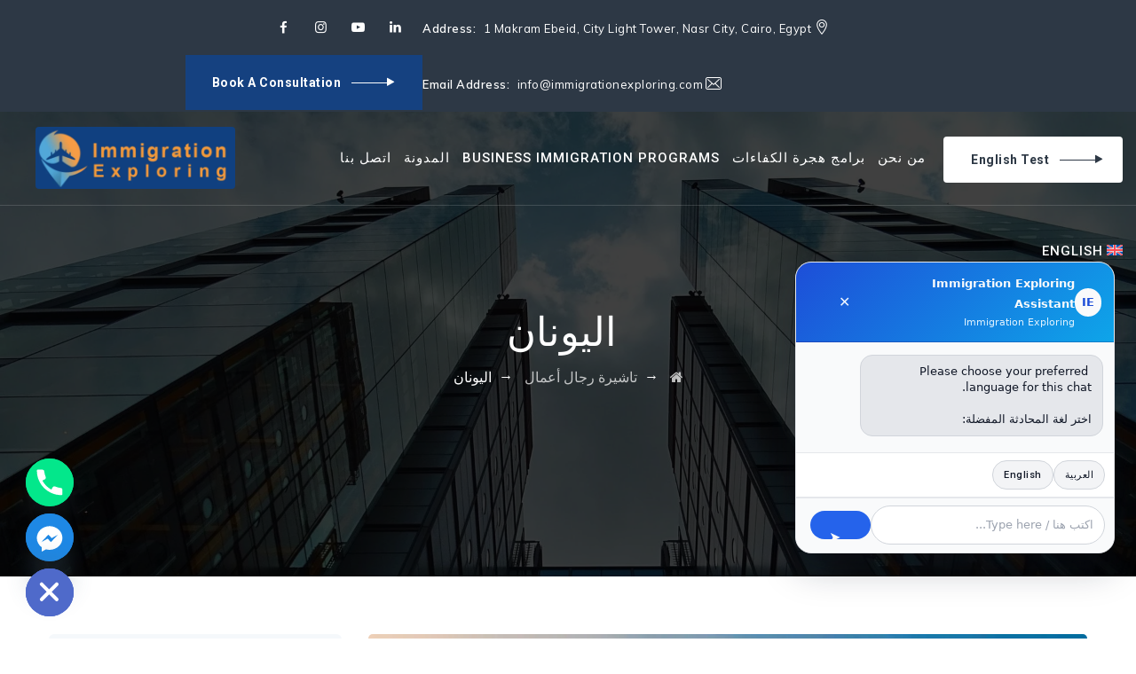

--- FILE ---
content_type: text/html; charset=UTF-8
request_url: https://immigrationexploring.com/ar/country/greece/
body_size: 50627
content:
<!DOCTYPE html>
<html dir="rtl" lang="ar" prefix="og: https://ogp.me/ns#" class="no-js">
<head>
	
	<!-- Google tag (gtag.js) -->
	<script async src="https://www.googletagmanager.com/gtag/js?id=G-J6EB48K84P"></script>
	<script>
	  window.dataLayer = window.dataLayer || [];
	  function gtag(){dataLayer.push(arguments);}
 	 gtag('js', new Date());

	  gtag('config', 'G-J6EB48K84P');
	</script>



	<meta charset="UTF-8">
	<link rel="profile" href="https://gmpg.org/xfn/11">
	<meta name="viewport" content="width=device-width, initial-scale=1">
	<script> 'use strict'; (function(html){html.className = html.className.replace(/\bno-js\b/,'js')})(document.documentElement);</script>
<link rel="alternate" hreflang="ar" href="https://immigrationexploring.com/ar/country/greece/" />
<link rel="alternate" hreflang="en" href="https://immigrationexploring.com/country/greece/" />
<link rel="alternate" hreflang="x-default" href="https://immigrationexploring.com/country/greece/" />

<!-- تحسين محرك البحث بواسطة رانك ماث - https://rankmath.com/ -->
<title>اليونان - Immigration Exploring</title>
<meta name="robots" content="follow, index, max-snippet:-1, max-video-preview:-1, max-image-preview:large"/>
<link rel="canonical" href="https://immigrationexploring.com/ar/country/greece/" />
<meta property="og:locale" content="ar_AR" />
<meta property="og:type" content="article" />
<meta property="og:title" content="اليونان - Immigration Exploring" />
<meta property="og:url" content="https://immigrationexploring.com/ar/country/greece/" />
<meta property="article:author" content="https://www.facebook.com/ImmigrationExploring/" />
<meta property="og:updated_time" content="2024-05-07T17:03:57+03:00" />
<meta property="og:image" content="https://immigrationexploring.com/wp-content/uploads/2020/09/Greece.webp" />
<meta property="og:image:secure_url" content="https://immigrationexploring.com/wp-content/uploads/2020/09/Greece.webp" />
<meta property="og:image:width" content="1000" />
<meta property="og:image:height" content="750" />
<meta property="og:image:alt" content="اليونان" />
<meta property="og:image:type" content="image/webp" />
<meta name="twitter:card" content="summary_large_image" />
<meta name="twitter:title" content="اليونان - Immigration Exploring" />
<meta name="twitter:image" content="https://immigrationexploring.com/wp-content/uploads/2020/09/Greece.webp" />
<script type="application/ld+json" class="rank-math-schema">{"@context":"https://schema.org","@graph":[{"@type":"BreadcrumbList","@id":"https://immigrationexploring.com/ar/country/greece/#breadcrumb","itemListElement":[{"@type":"ListItem","position":"1","item":{"@id":"https://immigrationexploring.com","name":"Home"}},{"@type":"ListItem","position":"2","item":{"@id":"https://immigrationexploring.com/ar/country/greece/","name":"\u0627\u0644\u064a\u0648\u0646\u0627\u0646"}}]}]}</script>
<!-- /إضافة تحسين محركات البحث لووردبريس Rank Math -->

<script type='application/javascript'  id='pys-version-script'>console.log('PixelYourSite Free version 11.1.5.2');</script>
<link rel='dns-prefetch' href='//www.googletagmanager.com' />
<link rel='dns-prefetch' href='//fonts.googleapis.com' />
<link rel="alternate" type="application/rss+xml" title="Immigration Exploring &laquo; الخلاصة" href="https://immigrationexploring.com/ar/feed/" />
<link rel="alternate" type="application/rss+xml" title="Immigration Exploring &laquo; خلاصة التعليقات" href="https://immigrationexploring.com/ar/comments/feed/" />
<link rel="alternate" title="oEmbed (JSON)" type="application/json+oembed" href="https://immigrationexploring.com/ar/wp-json/oembed/1.0/embed?url=https%3A%2F%2Fimmigrationexploring.com%2Far%2Fcountry%2Fgreece%2F" />
<link rel="alternate" title="oEmbed (XML)" type="text/xml+oembed" href="https://immigrationexploring.com/ar/wp-json/oembed/1.0/embed?url=https%3A%2F%2Fimmigrationexploring.com%2Far%2Fcountry%2Fgreece%2F&#038;format=xml" />
<style id='wp-img-auto-sizes-contain-inline-css'>
img:is([sizes=auto i],[sizes^="auto," i]){contain-intrinsic-size:3000px 1500px}
/*# sourceURL=wp-img-auto-sizes-contain-inline-css */
</style>
<link rel='stylesheet' id='structured-content-frontend-css' href='https://immigrationexploring.com/wp-content/plugins/structured-content/dist/blocks.style.build.css?ver=1.7.0'  media='all' />
<style id='wp-emoji-styles-inline-css'>

	img.wp-smiley, img.emoji {
		display: inline !important;
		border: none !important;
		box-shadow: none !important;
		height: 1em !important;
		width: 1em !important;
		margin: 0 0.07em !important;
		vertical-align: -0.1em !important;
		background: none !important;
		padding: 0 !important;
	}
/*# sourceURL=wp-emoji-styles-inline-css */
</style>
<link rel='stylesheet' id='wp-block-library-rtl-css' href='https://immigrationexploring.com/wp-includes/css/dist/block-library/style-rtl.min.css?ver=c5a80dce289402a6fc79133a5495063b'  media='all' />
<style id='global-styles-inline-css'>
:root{--wp--preset--aspect-ratio--square: 1;--wp--preset--aspect-ratio--4-3: 4/3;--wp--preset--aspect-ratio--3-4: 3/4;--wp--preset--aspect-ratio--3-2: 3/2;--wp--preset--aspect-ratio--2-3: 2/3;--wp--preset--aspect-ratio--16-9: 16/9;--wp--preset--aspect-ratio--9-16: 9/16;--wp--preset--color--black: #000000;--wp--preset--color--cyan-bluish-gray: #abb8c3;--wp--preset--color--white: #ffffff;--wp--preset--color--pale-pink: #f78da7;--wp--preset--color--vivid-red: #cf2e2e;--wp--preset--color--luminous-vivid-orange: #ff6900;--wp--preset--color--luminous-vivid-amber: #fcb900;--wp--preset--color--light-green-cyan: #7bdcb5;--wp--preset--color--vivid-green-cyan: #00d084;--wp--preset--color--pale-cyan-blue: #8ed1fc;--wp--preset--color--vivid-cyan-blue: #0693e3;--wp--preset--color--vivid-purple: #9b51e0;--wp--preset--gradient--vivid-cyan-blue-to-vivid-purple: linear-gradient(135deg,rgb(6,147,227) 0%,rgb(155,81,224) 100%);--wp--preset--gradient--light-green-cyan-to-vivid-green-cyan: linear-gradient(135deg,rgb(122,220,180) 0%,rgb(0,208,130) 100%);--wp--preset--gradient--luminous-vivid-amber-to-luminous-vivid-orange: linear-gradient(135deg,rgb(252,185,0) 0%,rgb(255,105,0) 100%);--wp--preset--gradient--luminous-vivid-orange-to-vivid-red: linear-gradient(135deg,rgb(255,105,0) 0%,rgb(207,46,46) 100%);--wp--preset--gradient--very-light-gray-to-cyan-bluish-gray: linear-gradient(135deg,rgb(238,238,238) 0%,rgb(169,184,195) 100%);--wp--preset--gradient--cool-to-warm-spectrum: linear-gradient(135deg,rgb(74,234,220) 0%,rgb(151,120,209) 20%,rgb(207,42,186) 40%,rgb(238,44,130) 60%,rgb(251,105,98) 80%,rgb(254,248,76) 100%);--wp--preset--gradient--blush-light-purple: linear-gradient(135deg,rgb(255,206,236) 0%,rgb(152,150,240) 100%);--wp--preset--gradient--blush-bordeaux: linear-gradient(135deg,rgb(254,205,165) 0%,rgb(254,45,45) 50%,rgb(107,0,62) 100%);--wp--preset--gradient--luminous-dusk: linear-gradient(135deg,rgb(255,203,112) 0%,rgb(199,81,192) 50%,rgb(65,88,208) 100%);--wp--preset--gradient--pale-ocean: linear-gradient(135deg,rgb(255,245,203) 0%,rgb(182,227,212) 50%,rgb(51,167,181) 100%);--wp--preset--gradient--electric-grass: linear-gradient(135deg,rgb(202,248,128) 0%,rgb(113,206,126) 100%);--wp--preset--gradient--midnight: linear-gradient(135deg,rgb(2,3,129) 0%,rgb(40,116,252) 100%);--wp--preset--font-size--small: 13px;--wp--preset--font-size--medium: 20px;--wp--preset--font-size--large: 36px;--wp--preset--font-size--x-large: 42px;--wp--preset--spacing--20: 0.44rem;--wp--preset--spacing--30: 0.67rem;--wp--preset--spacing--40: 1rem;--wp--preset--spacing--50: 1.5rem;--wp--preset--spacing--60: 2.25rem;--wp--preset--spacing--70: 3.38rem;--wp--preset--spacing--80: 5.06rem;--wp--preset--shadow--natural: 6px 6px 9px rgba(0, 0, 0, 0.2);--wp--preset--shadow--deep: 12px 12px 50px rgba(0, 0, 0, 0.4);--wp--preset--shadow--sharp: 6px 6px 0px rgba(0, 0, 0, 0.2);--wp--preset--shadow--outlined: 6px 6px 0px -3px rgb(255, 255, 255), 6px 6px rgb(0, 0, 0);--wp--preset--shadow--crisp: 6px 6px 0px rgb(0, 0, 0);}:where(.is-layout-flex){gap: 0.5em;}:where(.is-layout-grid){gap: 0.5em;}body .is-layout-flex{display: flex;}.is-layout-flex{flex-wrap: wrap;align-items: center;}.is-layout-flex > :is(*, div){margin: 0;}body .is-layout-grid{display: grid;}.is-layout-grid > :is(*, div){margin: 0;}:where(.wp-block-columns.is-layout-flex){gap: 2em;}:where(.wp-block-columns.is-layout-grid){gap: 2em;}:where(.wp-block-post-template.is-layout-flex){gap: 1.25em;}:where(.wp-block-post-template.is-layout-grid){gap: 1.25em;}.has-black-color{color: var(--wp--preset--color--black) !important;}.has-cyan-bluish-gray-color{color: var(--wp--preset--color--cyan-bluish-gray) !important;}.has-white-color{color: var(--wp--preset--color--white) !important;}.has-pale-pink-color{color: var(--wp--preset--color--pale-pink) !important;}.has-vivid-red-color{color: var(--wp--preset--color--vivid-red) !important;}.has-luminous-vivid-orange-color{color: var(--wp--preset--color--luminous-vivid-orange) !important;}.has-luminous-vivid-amber-color{color: var(--wp--preset--color--luminous-vivid-amber) !important;}.has-light-green-cyan-color{color: var(--wp--preset--color--light-green-cyan) !important;}.has-vivid-green-cyan-color{color: var(--wp--preset--color--vivid-green-cyan) !important;}.has-pale-cyan-blue-color{color: var(--wp--preset--color--pale-cyan-blue) !important;}.has-vivid-cyan-blue-color{color: var(--wp--preset--color--vivid-cyan-blue) !important;}.has-vivid-purple-color{color: var(--wp--preset--color--vivid-purple) !important;}.has-black-background-color{background-color: var(--wp--preset--color--black) !important;}.has-cyan-bluish-gray-background-color{background-color: var(--wp--preset--color--cyan-bluish-gray) !important;}.has-white-background-color{background-color: var(--wp--preset--color--white) !important;}.has-pale-pink-background-color{background-color: var(--wp--preset--color--pale-pink) !important;}.has-vivid-red-background-color{background-color: var(--wp--preset--color--vivid-red) !important;}.has-luminous-vivid-orange-background-color{background-color: var(--wp--preset--color--luminous-vivid-orange) !important;}.has-luminous-vivid-amber-background-color{background-color: var(--wp--preset--color--luminous-vivid-amber) !important;}.has-light-green-cyan-background-color{background-color: var(--wp--preset--color--light-green-cyan) !important;}.has-vivid-green-cyan-background-color{background-color: var(--wp--preset--color--vivid-green-cyan) !important;}.has-pale-cyan-blue-background-color{background-color: var(--wp--preset--color--pale-cyan-blue) !important;}.has-vivid-cyan-blue-background-color{background-color: var(--wp--preset--color--vivid-cyan-blue) !important;}.has-vivid-purple-background-color{background-color: var(--wp--preset--color--vivid-purple) !important;}.has-black-border-color{border-color: var(--wp--preset--color--black) !important;}.has-cyan-bluish-gray-border-color{border-color: var(--wp--preset--color--cyan-bluish-gray) !important;}.has-white-border-color{border-color: var(--wp--preset--color--white) !important;}.has-pale-pink-border-color{border-color: var(--wp--preset--color--pale-pink) !important;}.has-vivid-red-border-color{border-color: var(--wp--preset--color--vivid-red) !important;}.has-luminous-vivid-orange-border-color{border-color: var(--wp--preset--color--luminous-vivid-orange) !important;}.has-luminous-vivid-amber-border-color{border-color: var(--wp--preset--color--luminous-vivid-amber) !important;}.has-light-green-cyan-border-color{border-color: var(--wp--preset--color--light-green-cyan) !important;}.has-vivid-green-cyan-border-color{border-color: var(--wp--preset--color--vivid-green-cyan) !important;}.has-pale-cyan-blue-border-color{border-color: var(--wp--preset--color--pale-cyan-blue) !important;}.has-vivid-cyan-blue-border-color{border-color: var(--wp--preset--color--vivid-cyan-blue) !important;}.has-vivid-purple-border-color{border-color: var(--wp--preset--color--vivid-purple) !important;}.has-vivid-cyan-blue-to-vivid-purple-gradient-background{background: var(--wp--preset--gradient--vivid-cyan-blue-to-vivid-purple) !important;}.has-light-green-cyan-to-vivid-green-cyan-gradient-background{background: var(--wp--preset--gradient--light-green-cyan-to-vivid-green-cyan) !important;}.has-luminous-vivid-amber-to-luminous-vivid-orange-gradient-background{background: var(--wp--preset--gradient--luminous-vivid-amber-to-luminous-vivid-orange) !important;}.has-luminous-vivid-orange-to-vivid-red-gradient-background{background: var(--wp--preset--gradient--luminous-vivid-orange-to-vivid-red) !important;}.has-very-light-gray-to-cyan-bluish-gray-gradient-background{background: var(--wp--preset--gradient--very-light-gray-to-cyan-bluish-gray) !important;}.has-cool-to-warm-spectrum-gradient-background{background: var(--wp--preset--gradient--cool-to-warm-spectrum) !important;}.has-blush-light-purple-gradient-background{background: var(--wp--preset--gradient--blush-light-purple) !important;}.has-blush-bordeaux-gradient-background{background: var(--wp--preset--gradient--blush-bordeaux) !important;}.has-luminous-dusk-gradient-background{background: var(--wp--preset--gradient--luminous-dusk) !important;}.has-pale-ocean-gradient-background{background: var(--wp--preset--gradient--pale-ocean) !important;}.has-electric-grass-gradient-background{background: var(--wp--preset--gradient--electric-grass) !important;}.has-midnight-gradient-background{background: var(--wp--preset--gradient--midnight) !important;}.has-small-font-size{font-size: var(--wp--preset--font-size--small) !important;}.has-medium-font-size{font-size: var(--wp--preset--font-size--medium) !important;}.has-large-font-size{font-size: var(--wp--preset--font-size--large) !important;}.has-x-large-font-size{font-size: var(--wp--preset--font-size--x-large) !important;}
/*# sourceURL=global-styles-inline-css */
</style>

<style id='classic-theme-styles-inline-css'>
/*! This file is auto-generated */
.wp-block-button__link{color:#fff;background-color:#32373c;border-radius:9999px;box-shadow:none;text-decoration:none;padding:calc(.667em + 2px) calc(1.333em + 2px);font-size:1.125em}.wp-block-file__button{background:#32373c;color:#fff;text-decoration:none}
/*# sourceURL=/wp-includes/css/classic-themes.min.css */
</style>
<link rel='stylesheet' id='font-awesome-css' href='https://immigrationexploring.com/wp-content/plugins/themestek-liviza-extras/icon-picker/icon-libraries/font-awesome/css/font-awesome.min.css?ver=c5a80dce289402a6fc79133a5495063b'  media='all' />
<link rel='stylesheet' id='sgicon-css' href='https://immigrationexploring.com/wp-content/plugins/themestek-liviza-extras/icon-picker/icon-libraries/stroke-gap-icons/style.css?ver=c5a80dce289402a6fc79133a5495063b'  media='all' />
<link rel='stylesheet' id='vc_linecons-css' href='https://immigrationexploring.com/wp-content/plugins/js_composer/assets/css/lib/vc-linecons/vc_linecons_icons.min.css?ver=7.0'  media='all' />
<link rel='stylesheet' id='themestek_liviza_business_icon-css' href='https://immigrationexploring.com/wp-content/plugins/themestek-liviza-extras/icon-picker/icon-libraries/themestek-liviza-icons/flaticon.css?ver=c5a80dce289402a6fc79133a5495063b'  media='all' />
<link rel='stylesheet' id='wpml-menu-item-0-css' href='https://immigrationexploring.com/wp-content/plugins/sitepress-multilingual-cms/templates/language-switchers/menu-item/style.min.css?ver=1'  media='all' />
<link rel='stylesheet' id='themestek-cs-google-fonts-css' href='//fonts.googleapis.com/css?family=Muli%3A200%2C200italic%2C300%2C300italic%2C400%2Citalic%2C600%2C600italic%2C700%2C700italic%2C800%2C800italic%2C900%2C900italic%7CRoboto%3A100%2C100italic%2C300%2C300italic%2C400%2Citalic%2C500%2C500italic%2C700%2C700italic%2C900%2C900italic%7COswald%3A700%7CNunito+Sans%3A700&#038;ver=6.9'  media='all' />
<link rel='stylesheet' id='liviza-base-icons-css' href='https://immigrationexploring.com/wp-content/themes/liviza/libraries/themestek-liviza-icons/css/themestek-liviza-icons.css?ver=c5a80dce289402a6fc79133a5495063b'  media='all' />
<link rel='stylesheet' id='perfect-scrollbar-css' href='https://immigrationexploring.com/wp-content/themes/liviza/libraries/perfect-scrollbar/perfect-scrollbar.min.css?ver=c5a80dce289402a6fc79133a5495063b'  media='all' />
<link rel='stylesheet' id='chrisbracco-tooltip-css' href='https://immigrationexploring.com/wp-content/themes/liviza/libraries/chrisbracco-tooltip/chrisbracco-tooltip.min.css?ver=c5a80dce289402a6fc79133a5495063b'  media='all' />
<link rel='stylesheet' id='multi-columns-row-css' href='https://immigrationexploring.com/wp-content/themes/liviza/css/multi-columns-row.css?ver=c5a80dce289402a6fc79133a5495063b'  media='all' />
<link rel='stylesheet' id='select2-css' href='https://immigrationexploring.com/wp-content/themes/liviza/libraries/select2/select2.min.css?ver=c5a80dce289402a6fc79133a5495063b'  media='all' />
<link rel='stylesheet' id='flexslider-css' href='https://immigrationexploring.com/wp-content/plugins/js_composer/assets/lib/flexslider/flexslider.min.css?ver=7.0'  media='all' />
<link rel='stylesheet' id='slick-css' href='https://immigrationexploring.com/wp-content/themes/liviza/libraries/slick/slick.css?ver=c5a80dce289402a6fc79133a5495063b'  media='all' />
<link rel='stylesheet' id='slick-theme-css' href='https://immigrationexploring.com/wp-content/themes/liviza/libraries/slick/slick-theme.css?ver=c5a80dce289402a6fc79133a5495063b'  media='all' />
<link rel='stylesheet' id='prettyphoto-css' href='https://immigrationexploring.com/wp-content/plugins/js_composer/assets/lib/prettyphoto/css/prettyPhoto.min.css?ver=7.0'  media='all' />
<link rel='stylesheet' id='flag-icon-css-css' href='https://immigrationexploring.com/wp-content/themes/liviza/libraries/flag-icon-css/css/flag-icon.min.css?ver=c5a80dce289402a6fc79133a5495063b'  media='all' />
<link rel='stylesheet' id='chaty-front-css-css' href='https://immigrationexploring.com/wp-content/plugins/chaty/css/chaty-front.min.css?ver=3.5.11764262655'  media='all' />
<link rel='stylesheet' id='js_composer_front-css' href='https://immigrationexploring.com/wp-content/plugins/js_composer/assets/css/js_composer.min.css?ver=7.0'  media='all' />
<link rel='stylesheet' id='bootstrap-css' href='https://immigrationexploring.com/wp-content/themes/liviza/css/bootstrap.min.css?ver=c5a80dce289402a6fc79133a5495063b'  media='all' />
<link rel='stylesheet' id='bootstrap-theme-css' href='https://immigrationexploring.com/wp-content/themes/liviza/css/bootstrap-theme.min.css?ver=c5a80dce289402a6fc79133a5495063b'  media='all' />
<link rel='stylesheet' id='liviza-core-style-css' href='https://immigrationexploring.com/wp-content/themes/liviza/css/core.min.css?ver=c5a80dce289402a6fc79133a5495063b'  media='all' />
<link rel='stylesheet' id='call-action-css-css' href='https://immigrationexploring.com/wp-content/plugins/callAction//front/call.css?ver=873838301'  media='all' />
<link rel='stylesheet' id='liviza-master-style-css' href='https://immigrationexploring.com/wp-content/themes/liviza/css/master.min.css?ver=c5a80dce289402a6fc79133a5495063b'  media='all' />
<link rel='stylesheet' id='liviza-responsive-style-css' href='https://immigrationexploring.com/wp-content/themes/liviza/css/responsive.min.css?ver=c5a80dce289402a6fc79133a5495063b'  media='all' />
<link rel='stylesheet' id='liviza-child-style-css' href='https://immigrationexploring.com/wp-content/themes/liviza-child/style.css?ver=c5a80dce289402a6fc79133a5495063b'  media='all' />
<link rel='stylesheet' id='tste-liviza-theme-style-css' href='https://immigrationexploring.com/wp-content/tste-liviza-css/theme-style.min.css?ver=741565'  media='all' />
<script id="wpml-cookie-js-extra">
/* <![CDATA[ */
var wpml_cookies = {"wp-wpml_current_language":{"value":"ar","expires":1,"path":"/"}};
var wpml_cookies = {"wp-wpml_current_language":{"value":"ar","expires":1,"path":"/"}};
//# sourceURL=wpml-cookie-js-extra
/* ]]> */
</script>
<script  src="https://immigrationexploring.com/wp-content/plugins/sitepress-multilingual-cms/res/js/cookies/language-cookie.js?ver=4.6.6" id="wpml-cookie-js"></script>
<script id="jquery-core-js-extra">
/* <![CDATA[ */
var pysFacebookRest = {"restApiUrl":"https://immigrationexploring.com/ar/wp-json/pys-facebook/v1/event","debug":"1"};
//# sourceURL=jquery-core-js-extra
/* ]]> */
</script>
<script  src="https://immigrationexploring.com/wp-includes/js/jquery/jquery.min.js?ver=3.7.1" id="jquery-core-js"></script>
<script  src="https://immigrationexploring.com/wp-includes/js/jquery/jquery-migrate.min.js?ver=3.4.1" id="jquery-migrate-js"></script>
<script  src="https://immigrationexploring.com/wp-content/plugins/themestek-liviza-extras/js/jquery-resize.min.js?ver=c5a80dce289402a6fc79133a5495063b" id="jquery-resize-js"></script>
<script  src="https://immigrationexploring.com/wp-content/plugins/pixelyoursite/dist/scripts/jquery.bind-first-0.2.3.min.js?ver=0.2.3" id="jquery-bind-first-js"></script>
<script  src="https://immigrationexploring.com/wp-content/plugins/pixelyoursite/dist/scripts/js.cookie-2.1.3.min.js?ver=2.1.3" id="js-cookie-pys-js"></script>
<script  src="https://immigrationexploring.com/wp-content/plugins/pixelyoursite/dist/scripts/tld.min.js?ver=2.3.1" id="js-tld-js"></script>
<script id="pys-js-extra">
/* <![CDATA[ */
var pysOptions = {"staticEvents":{"facebook":{"init_event":[{"delay":0,"type":"static","ajaxFire":false,"name":"PageView","pixelIds":["1713063845888788"],"eventID":"742c54ab-fdf0-4f79-939c-99180c758fbc","params":{"page_title":"\u0627\u0644\u064a\u0648\u0646\u0627\u0646","post_type":"themestek-portfolio","post_id":20548,"plugin":"PixelYourSite","user_role":"guest","event_url":"immigrationexploring.com/ar/country/greece/"},"e_id":"init_event","ids":[],"hasTimeWindow":false,"timeWindow":0,"woo_order":"","edd_order":""}]}},"dynamicEvents":{"automatic_event_form":{"facebook":{"delay":0,"type":"dyn","name":"Form","pixelIds":["1713063845888788"],"eventID":"0da44b02-b897-448f-8d4c-04839c41aec8","params":{"page_title":"\u0627\u0644\u064a\u0648\u0646\u0627\u0646","post_type":"themestek-portfolio","post_id":20548,"plugin":"PixelYourSite","user_role":"guest","event_url":"immigrationexploring.com/ar/country/greece/"},"e_id":"automatic_event_form","ids":[],"hasTimeWindow":false,"timeWindow":0,"woo_order":"","edd_order":""}},"automatic_event_download":{"facebook":{"delay":0,"type":"dyn","name":"Download","extensions":["","doc","exe","js","pdf","ppt","tgz","zip","xls"],"pixelIds":["1713063845888788"],"eventID":"8be6e5c1-aba6-4413-9788-69b9c7b57720","params":{"page_title":"\u0627\u0644\u064a\u0648\u0646\u0627\u0646","post_type":"themestek-portfolio","post_id":20548,"plugin":"PixelYourSite","user_role":"guest","event_url":"immigrationexploring.com/ar/country/greece/"},"e_id":"automatic_event_download","ids":[],"hasTimeWindow":false,"timeWindow":0,"woo_order":"","edd_order":""}},"automatic_event_comment":{"facebook":{"delay":0,"type":"dyn","name":"Comment","pixelIds":["1713063845888788"],"eventID":"9e375748-1ca3-4878-9edc-207b59bfed66","params":{"page_title":"\u0627\u0644\u064a\u0648\u0646\u0627\u0646","post_type":"themestek-portfolio","post_id":20548,"plugin":"PixelYourSite","user_role":"guest","event_url":"immigrationexploring.com/ar/country/greece/"},"e_id":"automatic_event_comment","ids":[],"hasTimeWindow":false,"timeWindow":0,"woo_order":"","edd_order":""}},"automatic_event_scroll":{"facebook":{"delay":0,"type":"dyn","name":"PageScroll","scroll_percent":30,"pixelIds":["1713063845888788"],"eventID":"0de2fb4f-7b81-4fe0-bce8-d0366e45653a","params":{"page_title":"\u0627\u0644\u064a\u0648\u0646\u0627\u0646","post_type":"themestek-portfolio","post_id":20548,"plugin":"PixelYourSite","user_role":"guest","event_url":"immigrationexploring.com/ar/country/greece/"},"e_id":"automatic_event_scroll","ids":[],"hasTimeWindow":false,"timeWindow":0,"woo_order":"","edd_order":""}},"automatic_event_time_on_page":{"facebook":{"delay":0,"type":"dyn","name":"TimeOnPage","time_on_page":30,"pixelIds":["1713063845888788"],"eventID":"439079f6-88a5-46e9-8623-9f379bcc5c60","params":{"page_title":"\u0627\u0644\u064a\u0648\u0646\u0627\u0646","post_type":"themestek-portfolio","post_id":20548,"plugin":"PixelYourSite","user_role":"guest","event_url":"immigrationexploring.com/ar/country/greece/"},"e_id":"automatic_event_time_on_page","ids":[],"hasTimeWindow":false,"timeWindow":0,"woo_order":"","edd_order":""}}},"triggerEvents":[],"triggerEventTypes":[],"facebook":{"pixelIds":["1713063845888788"],"advancedMatching":{"external_id":"bfbbaeaccafbbeae"},"advancedMatchingEnabled":true,"removeMetadata":false,"wooVariableAsSimple":false,"serverApiEnabled":true,"wooCRSendFromServer":false,"send_external_id":null,"enabled_medical":false,"do_not_track_medical_param":["event_url","post_title","page_title","landing_page","content_name","categories","category_name","tags"],"meta_ldu":false},"debug":"1","siteUrl":"https://immigrationexploring.com","ajaxUrl":"https://immigrationexploring.com/wp-admin/admin-ajax.php","ajax_event":"adad37b1e6","enable_remove_download_url_param":"1","cookie_duration":"7","last_visit_duration":"60","enable_success_send_form":"","ajaxForServerEvent":"1","ajaxForServerStaticEvent":"1","useSendBeacon":"1","send_external_id":"1","external_id_expire":"180","track_cookie_for_subdomains":"1","google_consent_mode":"1","gdpr":{"ajax_enabled":false,"all_disabled_by_api":false,"facebook_disabled_by_api":false,"analytics_disabled_by_api":false,"google_ads_disabled_by_api":false,"pinterest_disabled_by_api":false,"bing_disabled_by_api":false,"reddit_disabled_by_api":false,"externalID_disabled_by_api":false,"facebook_prior_consent_enabled":true,"analytics_prior_consent_enabled":true,"google_ads_prior_consent_enabled":null,"pinterest_prior_consent_enabled":true,"bing_prior_consent_enabled":true,"cookiebot_integration_enabled":false,"cookiebot_facebook_consent_category":"marketing","cookiebot_analytics_consent_category":"statistics","cookiebot_tiktok_consent_category":"marketing","cookiebot_google_ads_consent_category":"marketing","cookiebot_pinterest_consent_category":"marketing","cookiebot_bing_consent_category":"marketing","consent_magic_integration_enabled":false,"real_cookie_banner_integration_enabled":false,"cookie_notice_integration_enabled":false,"cookie_law_info_integration_enabled":false,"analytics_storage":{"enabled":true,"value":"granted","filter":false},"ad_storage":{"enabled":true,"value":"granted","filter":false},"ad_user_data":{"enabled":true,"value":"granted","filter":false},"ad_personalization":{"enabled":true,"value":"granted","filter":false}},"cookie":{"disabled_all_cookie":false,"disabled_start_session_cookie":false,"disabled_advanced_form_data_cookie":false,"disabled_landing_page_cookie":false,"disabled_first_visit_cookie":false,"disabled_trafficsource_cookie":false,"disabled_utmTerms_cookie":false,"disabled_utmId_cookie":false},"tracking_analytics":{"TrafficSource":"direct","TrafficLanding":"undefined","TrafficUtms":[],"TrafficUtmsId":[]},"GATags":{"ga_datalayer_type":"default","ga_datalayer_name":"dataLayerPYS"},"woo":{"enabled":false},"edd":{"enabled":false},"cache_bypass":"1768721887"};
//# sourceURL=pys-js-extra
/* ]]> */
</script>
<script  src="https://immigrationexploring.com/wp-content/plugins/pixelyoursite/dist/scripts/public.js?ver=11.1.5.2" id="pys-js"></script>

<!-- Google tag (gtag.js) snippet added by Site Kit -->
<!-- Google Analytics snippet added by Site Kit -->
<!-- Google Ads snippet added by Site Kit -->
<script  src="https://www.googletagmanager.com/gtag/js?id=GT-NF7NPLK7" id="google_gtagjs-js" async></script>
<script  id="google_gtagjs-js-after">
/* <![CDATA[ */
window.dataLayer = window.dataLayer || [];function gtag(){dataLayer.push(arguments);}
gtag("set","linker",{"domains":["immigrationexploring.com"]});
gtag("js", new Date());
gtag("set", "developer_id.dZTNiMT", true);
gtag("config", "GT-NF7NPLK7");
gtag("config", "AW-10775822295");
 window._googlesitekit = window._googlesitekit || {}; window._googlesitekit.throttledEvents = []; window._googlesitekit.gtagEvent = (name, data) => { var key = JSON.stringify( { name, data } ); if ( !! window._googlesitekit.throttledEvents[ key ] ) { return; } window._googlesitekit.throttledEvents[ key ] = true; setTimeout( () => { delete window._googlesitekit.throttledEvents[ key ]; }, 5 ); gtag( "event", name, { ...data, event_source: "site-kit" } ); }; 
//# sourceURL=google_gtagjs-js-after
/* ]]> */
</script>
<script></script><link rel="https://api.w.org/" href="https://immigrationexploring.com/ar/wp-json/" /><link rel="EditURI" type="application/rsd+xml" title="RSD" href="https://immigrationexploring.com/xmlrpc.php?rsd" />
<meta name="generator" content="WPML ver:4.6.6 stt:5,1;" />

		<!-- GA Google Analytics @ https://m0n.co/ga -->
		<script async src="https://www.googletagmanager.com/gtag/js?id=10931435651"></script>
		<script>
			window.dataLayer = window.dataLayer || [];
			function gtag(){dataLayer.push(arguments);}
			gtag('js', new Date());
			gtag('config', '10931435651');
		</script>

	<meta name="generator" content="Site Kit by Google 1.170.0" /><!-- Google Tag Manager -->
<script>(function(w,d,s,l,i){w[l]=w[l]||[];w[l].push({'gtm.start':
new Date().getTime(),event:'gtm.js'});var f=d.getElementsByTagName(s)[0],
j=d.createElement(s),dl=l!='dataLayer'?'&l='+l:'';j.async=true;j.src=
'https://www.googletagmanager.com/gtm.js?id='+i+dl;f.parentNode.insertBefore(j,f);
})(window,document,'script','dataLayer','GTM-56NRZQXS');</script>
<!-- End Google Tag Manager -->

<!-- Meta Pixel Code -->
<script>
!function(f,b,e,v,n,t,s)
{if(f.fbq)return;n=f.fbq=function(){n.callMethod?
n.callMethod.apply(n,arguments):n.queue.push(arguments)};
if(!f._fbq)f._fbq=n;n.push=n;n.loaded=!0;n.version='2.0';
n.queue=[];t=b.createElement(e);t.async=!0;
t.src=v;s=b.getElementsByTagName(e)[0];
s.parentNode.insertBefore(t,s)}(window, document,'script',
'https://connect.facebook.net/en_US/fbevents.js');
fbq('init', '929757099182307');
fbq('track', 'PageView');
</script>
<noscript><img height="1" width="1" style="display:none"
src="https://www.facebook.com/tr?id=929757099182307&ev=PageView&noscript=1"
/></noscript>
<!-- End Meta Pixel Code -->

<!-- Google tag (gtag.js) -->
<script async src="https://www.googletagmanager.com/gtag/js?id=AW-10931435651"></script>
<script>
  window.dataLayer = window.dataLayer || [];
  function gtag(){dataLayer.push(arguments);}
  gtag('js', new Date());

  gtag('config', 'AW-10931435651');
</script><meta name="facebook-domain-verification" content="dmymqlyz38smgplkypqdugdt4aav9d" /><!-- Inline CSS Start --><!-- Inline CSS End --><meta name="generator" content="Powered by WPBakery Page Builder - drag and drop page builder for WordPress."/>

<!-- Google Tag Manager snippet added by Site Kit -->
<script>
/* <![CDATA[ */

			( function( w, d, s, l, i ) {
				w[l] = w[l] || [];
				w[l].push( {'gtm.start': new Date().getTime(), event: 'gtm.js'} );
				var f = d.getElementsByTagName( s )[0],
					j = d.createElement( s ), dl = l != 'dataLayer' ? '&l=' + l : '';
				j.async = true;
				j.src = 'https://www.googletagmanager.com/gtm.js?id=' + i + dl;
				f.parentNode.insertBefore( j, f );
			} )( window, document, 'script', 'dataLayer', 'GTM-TZC23LNQ' );
			
/* ]]> */
</script>

<!-- End Google Tag Manager snippet added by Site Kit -->
<meta name="generator" content="Powered by Slider Revolution 6.6.16 - responsive, Mobile-Friendly Slider Plugin for WordPress with comfortable drag and drop interface." />
<link rel="icon" href="https://immigrationexploring.com/wp-content/uploads/2021/10/cropped-logo-32x32.webp" sizes="32x32" />
<link rel="icon" href="https://immigrationexploring.com/wp-content/uploads/2021/10/cropped-logo-192x192.webp" sizes="192x192" />
<link rel="apple-touch-icon" href="https://immigrationexploring.com/wp-content/uploads/2021/10/cropped-logo-180x180.webp" />
<meta name="msapplication-TileImage" content="https://immigrationexploring.com/wp-content/uploads/2021/10/cropped-logo-270x270.webp" />
<script>function setREVStartSize(e){
			//window.requestAnimationFrame(function() {
				window.RSIW = window.RSIW===undefined ? window.innerWidth : window.RSIW;
				window.RSIH = window.RSIH===undefined ? window.innerHeight : window.RSIH;
				try {
					var pw = document.getElementById(e.c).parentNode.offsetWidth,
						newh;
					pw = pw===0 || isNaN(pw) || (e.l=="fullwidth" || e.layout=="fullwidth") ? window.RSIW : pw;
					e.tabw = e.tabw===undefined ? 0 : parseInt(e.tabw);
					e.thumbw = e.thumbw===undefined ? 0 : parseInt(e.thumbw);
					e.tabh = e.tabh===undefined ? 0 : parseInt(e.tabh);
					e.thumbh = e.thumbh===undefined ? 0 : parseInt(e.thumbh);
					e.tabhide = e.tabhide===undefined ? 0 : parseInt(e.tabhide);
					e.thumbhide = e.thumbhide===undefined ? 0 : parseInt(e.thumbhide);
					e.mh = e.mh===undefined || e.mh=="" || e.mh==="auto" ? 0 : parseInt(e.mh,0);
					if(e.layout==="fullscreen" || e.l==="fullscreen")
						newh = Math.max(e.mh,window.RSIH);
					else{
						e.gw = Array.isArray(e.gw) ? e.gw : [e.gw];
						for (var i in e.rl) if (e.gw[i]===undefined || e.gw[i]===0) e.gw[i] = e.gw[i-1];
						e.gh = e.el===undefined || e.el==="" || (Array.isArray(e.el) && e.el.length==0)? e.gh : e.el;
						e.gh = Array.isArray(e.gh) ? e.gh : [e.gh];
						for (var i in e.rl) if (e.gh[i]===undefined || e.gh[i]===0) e.gh[i] = e.gh[i-1];
											
						var nl = new Array(e.rl.length),
							ix = 0,
							sl;
						e.tabw = e.tabhide>=pw ? 0 : e.tabw;
						e.thumbw = e.thumbhide>=pw ? 0 : e.thumbw;
						e.tabh = e.tabhide>=pw ? 0 : e.tabh;
						e.thumbh = e.thumbhide>=pw ? 0 : e.thumbh;
						for (var i in e.rl) nl[i] = e.rl[i]<window.RSIW ? 0 : e.rl[i];
						sl = nl[0];
						for (var i in nl) if (sl>nl[i] && nl[i]>0) { sl = nl[i]; ix=i;}
						var m = pw>(e.gw[ix]+e.tabw+e.thumbw) ? 1 : (pw-(e.tabw+e.thumbw)) / (e.gw[ix]);
						newh =  (e.gh[ix] * m) + (e.tabh + e.thumbh);
					}
					var el = document.getElementById(e.c);
					if (el!==null && el) el.style.height = newh+"px";
					el = document.getElementById(e.c+"_wrapper");
					if (el!==null && el) {
						el.style.height = newh+"px";
						el.style.display = "block";
					}
				} catch(e){
					console.log("Failure at Presize of Slider:" + e)
				}
			//});
		  };</script>
		<style id="wp-custom-css">
			.sidebar .widget_archive li:hover *, .sidebar .widget_archive li:hover a, .sidebar .widget_archive li:hover:before, .themestek-social-share-links ul li a, .themestek-news-title:before, ul.liviza_contact_widget_wrapper li:before, .themestek-vc_general.themestek-vc_btn3.themestek-vc_btn3-style-flat span, .themestek-box-blog-classic .themestek-readmore-link a, .themestek-box-blog-classic .entry-content a.more-link, .themestek-box-blog .ts-blogbox-readmore a, .themestek-box-service .themestek-vc_btn3 a, .themestek-ihbox .themestek-vc_general.themestek-vc_btn3:not(.themestek-vc_btn3-icon-right), .themestek-servicebox-style-1:hover .ts-ihbox-icon i, .themestek-portfoliobox-style-1 .themestek-box-link a, .themestek-testimonialbox-style-2 .themestek-box-title, .themestek-entry-meta-wrapper .themestek-meta-line a:hover, .themestek-entry-meta-wrapper .themestek-meta-line i, .themestek-boxes-testimonial-style-2 .slick-dots .themestek-slick-num, .themestek-testimonialbox-style-2 .themestek-box-title .themestek-box-footer, .themestek-teambox-style-1 .themestek-box-title .themestek-title a:hover, .themestek-ihbox-style-3 .themestek-vc_general.themestek-vc_btn3:hover, .themestek-coachingbox-style-2 .ts-ihbox-icon i:before, .themestek-ptablebox-style-1 .themestek-ptable-price, .themestek-ptablebox-style-1 .themestek-ptable-cur-symbol-after, .themestek-blogbox-style-2 .themestek-box-title .themestek-title a:hover, .themestek-blogbox-style-1 .themestek-box-title .themestek-title a:hover, .themestek-blogbox-style-3 .themestek-box-title .themestek-title a:hover, .single-mp-event .timeslot-link, .themestek-box-blog-classic .themestek-entry-meta-wrapper .themestek-meta-line a:hover, .themestek-box-blog-classic .themestek-readmore-link a:hover, .themestek-box-blog-classic .entry-content a.more-link:hover, .themestek-box-blog .ts-blogbox-readmore a:hover, .mptt-shortcode-wrapper .mptt-shortcode-table tbody .mptt-event-container .event-title, .themestek-teambox-style-2 .themestek-box-team-position, .themestek-team-member-single-content-wrapper .themestek-box-team-position h5, .trackback .themestek-comment-owner a:hover, .pingback .themestek-comment-owner a:hover, .comment-meta .themestek-comment-owner a:hover, ul.themestek-recent-post-list > li .post-date, .themestek-headerstyle-classic .themestek-pre-header-wrapper:not(.themestek-bgcolor-skincolor) .top-contact i, .themestek-firstlater p:first-letter, .comment-reply-title small a:hover, .themestek-vc_btn3-style-outline.themestek-vc_btn3-color-skincolor, .themestek-skincolor, .themestek-icon-skincolor i, .themestek-background-image.themestek-row-textcolor-skin h1, .themestek-background-image.themestek-row-textcolor-skin h2, .themestek-background-image.themestek-row-textcolor-skin h3, .themestek-background-image.themestek-row-textcolor-skin h4, .themestek-background-image.themestek-row-textcolor-skin h5, .themestek-background-image.themestek-row-textcolor-skin h6, .themestek-background-image.themestek-row-textcolor-skin .themestek-element-heading-wrapper h2, .themestek-background-image.themestek-row-textcolor-skin .themestek-reviews-title, .themestek-background-image.themestek-row-textcolor-skin a, .themestek-background-image.themestek-row-textcolor-skin .item-content a:hover, .themestek-row-textcolor-skin h1, .themestek-row-textcolor-skin h2, .themestek-row-textcolor-skin h3, .themestek-row-textcolor-skin h4, .themestek-row-textcolor-skin h5, .themestek-row-textcolor-skin h6, .themestek-row-textcolor-skin .themestek-element-heading-wrapper h2, .themestek-row-textcolor-skin .themestek-reviews-title, .themestek-row-textcolor-skin a, .themestek-row-textcolor-skin .item-content a:hover, .themestek-vc_icon_element-color-skincolor {
	
    color: #f99c38;
}


.nf-form-fields-required {
    display: none;
}




#site-header-menu #site-navigation div.nav-menu > ul > li {
    margin: 0 5px;
}


.themestek-entry-meta-wrapper {
    display: none !important;
}



.themestek-header-overlay.themestek-header-style-classic .themestek-header-right .themestek-header-phone-w a:hover i {
    color: #dd9932;
}


.footerboxes h2 {
    color: #0f4080;
}


.themestek-header-style-classic .site-header .themestek-header-right, .themestek-header-overlay.themestek-header-style-classic .site-header .themestek-header-right {
    margin: 0 15px;
}



.themestek-team-share {
    display: none !important;
}



.headerlogo img, .themestek-stickylogo-yes .standardlogo, .is-sticky .themestek-stickylogo-yes .stickylogo {
    display: inline-block;
    border-radius: 4px !important;
}



span.logo-link-text {
    display: none !important;
}


body .top-contact{
	font-size: 13px;
}

@media (min-width: 1201px){
body	.themestek-header-overlay.themestek-header-style-classic .site-header-main .site-branding {
    padding-left: 40px;
}
}

@media only screen and (min-width: 1200px) and (max-width: 1400px){
	body .themestek-header-overlay.themestek-header-style-classic .site-header-main .site-branding {
    padding-right: 20px!important;
}
}

body .themestek-header-overlay.themestek-header-style-classic .themestek-header-right .themestek-vc_general.themestek-vc_btn3{
	padding: 17px 20px;
}


@media (max-width: 1500px){
	body .themestek-header-overlay .themestek-header-right .themestek-header-phone-w {
    padding-left: 0;
}
}



#site-header-menu #site-navigation div.nav-menu > ul > li > a
{
	font-size:15px;
}

#site-header-menu #site-navigation div.nav-menu ul ul > li{
	font-size:13px;
}
@media (max-width: 1500px){
	body .themestek-header-overlay #site-header-menu #site-navigation div.nav-menu>ul>li>a {
    margin: 0;
}
}


@media (min-width: 1201px){
	.themestek-header-style-classic .themestek-header-text-area {
    float: right;
    margin-left: 0;
}
}


@media (min-width: 1201px){
#site-header-menu #site-navigation div.nav-menu > ul ul li > a {
    padding: 10px 20px 10px;
}
	
	}


.widget-area.col-xs-12.col-sm-6.col-md-3.col-lg-3 {
    width: 392px;
}
#app .app-wrapper .closed .bubble {
    background-color: orange !important;
}

		</style>
		<noscript><style> .wpb_animate_when_almost_visible { opacity: 1; }</style></noscript><link rel='stylesheet' id='dashicons-css' href='https://immigrationexploring.com/wp-includes/css/dashicons.min.css?ver=c5a80dce289402a6fc79133a5495063b'  media='all' />
<link rel='stylesheet' id='nf-display-css' href='https://immigrationexploring.com/wp-content/plugins/ninja-forms/assets/css/display-opinions-light.css?ver=c5a80dce289402a6fc79133a5495063b'  media='all' />
<link rel='stylesheet' id='nf-font-awesome-css' href='https://immigrationexploring.com/wp-content/plugins/ninja-forms/assets/css/font-awesome.min.css?ver=c5a80dce289402a6fc79133a5495063b'  media='all' />
<link rel='stylesheet' id='vc_google_fonts_abril_fatfaceregular-css' href='https://fonts.googleapis.com/css?family=Abril+Fatface%3Aregular&#038;ver=7.0'  media='all' />
<link rel='stylesheet' id='wpmi-frontend-css' href='https://immigrationexploring.com/wp-content/plugins/wp-menu-icons/build/frontend/css/style.css?ver=3.4.1'  media='all' />
<link rel='stylesheet' id='rs-plugin-settings-css' href='https://immigrationexploring.com/wp-content/plugins/revslider/public/assets/css/rs6.css?ver=6.6.16'  media='all' />
<style id='rs-plugin-settings-inline-css'>
#rs-demo-id {}
/*# sourceURL=rs-plugin-settings-inline-css */
</style>
</head>
<body data-rsssl=1 class="rtl wp-singular themestek-portfolio-template-default single single-themestek-portfolio postid-20548 wp-theme-liviza wp-child-theme-liviza-child themestek-headerstyle-classic-overlay themestek-wide themestek-sidebar-true themestek-sidebar-left themestek-pf-view-style-1 wpb-js-composer js-comp-ver-7.0 vc_responsive">
		<!-- Google Tag Manager (noscript) snippet added by Site Kit -->
		<noscript>
			<iframe src="https://www.googletagmanager.com/ns.html?id=GTM-TZC23LNQ" height="0" width="0" style="display:none;visibility:hidden"></iframe>
		</noscript>
		<!-- End Google Tag Manager (noscript) snippet added by Site Kit -->
		<!-- Google Tag Manager (noscript) -->
<noscript><iframe src="https://www.googletagmanager.com/ns.html?id=GTM-56NRZQXS"
height="0" width="0" style="display:none;visibility:hidden"></iframe></noscript>
<!-- End Google Tag Manager (noscript) --><div id="themestek-home"></div>
<div class="main-holder">
	<div id="page" class="hfeed site">
		<header id="masthead" class="themestek-header-style-classic themestek-header-overlay themestek-main-menu-total-5 themestek-header-invert">
	<div class="themestek-header-block  themestek-mmenu-active-color-custom themestek-dmenu-active-color-skin">
		<div class="themestek-search-overlay">
		<div class="themestek-form-title">Hi, How Can We Help You?</div>		<div class="themestek-icon-close"></div>
	<div class="themestek-search-outer">
		<div class="themestek-search-logo"><img src="https://immigrationexploring.com/wp-content/uploads/2021/10/logo.webp" alt="Immigration Exploring" /></div>		<form method="get" class="themestek-site-searchform" action="https://immigrationexploring.com/ar/">
			<input type="search" class="field searchform-s" name="s" placeholder="Type Word Then Press Enter" />
			<button type="submit"><span class="themestek-liviza-icon-search"></span></button>
		</form>
	</div>
</div>		<div id="themestek-stickable-header-w-main" class="themestek-stickable-header-w-main">
			<div class="themestek-pre-header-wrapper themestek-bgcolor-darkgrey themestek-textcolor-white">
	<div class="themestek-pre-header-inner">
		<div class="container">
			
		<div class="themestek-table themestek-pre-header-content">

					<div class="themestek-table-cell"><ul class="top-contact"><li><i class="themestek-liviza-icon-location-pin"></i><span>Address: </span>1 Makram Ebeid, City Light Tower, Nasr City, Cairo, Egypt</li>
<li><i class="themestek-liviza-icon-envelope"></i><span>Email Address: </span>info@immigrationexploring.com</li>
</ul></div>
		
					<div class="themestek-table-cell themestek-align-right"><div class="themestek-social-links-wrapper"><ul class="social-icons"><li class="themestek-social-facebook"><a class="tooltip-top" target="_blank" href="https://facebook.com/immigrationExploring" data-tooltip="Facebook"><i class="themestek-liviza-icon-facebook"></i></a></li>
<li class="themestek-social-instagram"><a class="tooltip-top" target="_blank" href="#" data-tooltip="Instagram"><i class="themestek-liviza-icon-instagram"></i></a></li>
<li class="themestek-social-youtube"><a class="tooltip-top" target="_blank" href="https://www.youtube.com/channel/UCoPUx3-IvHjnGQc0R60POgw/videos" data-tooltip="YouTube"><i class="themestek-liviza-icon-youtube"></i></a></li>
<li class="themestek-social-linkedin"><a class="tooltip-top" target="_blank" href="https://www.linkedin.com/company/immigration-exploring/" data-tooltip="LinkedIn"><i class="themestek-liviza-icon-linkedin"></i></a></li>
</ul></div>
<div class="themestek-vc_btn3-container themestek-vc_btn3-inline"><a class="themestek-vc_general themestek-vc_btn3 themestek-vc_btn3-size-md themestek-vc_btn3-shape-square themestek-vc_btn3-style-classic themestek-vc_btn3-weight-yes themestek-vc_btn3-color-skincolor" href="https://immigrationexploring.com/apply/" title=""><span>Book A Consultation</span></a></div></div>
		
		</div>

				</div>
	</div>
</div>
			<div id="themestek-stickable-header-w" class="themestek-stickable-header-w themestek-bgcolor-transparent" style="height:105px">
	<div id="site-header" class="site-header themestek-bgcolor-transparent themestek-sticky-bgcolor-custom themestek-header-menu-position-left themestek-above-content-yes  themestek-stickable-header">
		<div class="site-header-main themestek-table">
			<div class="site-branding themestek-table-cell">
				<div class="headerlogo themestek-logotype-image themestek-stickylogo-yes"><h1 class="site-title"><span class="logo-link-text">Immigration Exploring - خبراء الهجره في مصر </span><a class="home-link" href="https://immigrationexploring.com/ar/" title="Immigration Exploring"><span class="themestek-sc-logo themestek-sc-logo-type-image"><img class="themestek-logo-img standardlogo" alt="Immigration Exploring" src="https://immigrationexploring.com/wp-content/uploads/2021/10/logo.webp"><img class="themestek-logo-img stickylogo" alt="Immigration Exploring" src="https://immigrationexploring.com/wp-content/uploads/2021/10/logo.webp"></span></a></h1><h2 class="site-description">خبراء الهجره في مصر </h2></div>			</div><!-- .site-branding -->
			<div id="site-header-menu" class="site-header-menu themestek-table-cell">
				<nav id="site-navigation" class="main-navigation" aria-label="Primary Menu" data-sticky-height="90">
					<div class="themestek-header-right">
												<div class="themestek-header-text-area themestek-header-button-w">
		<div class="themestek-vc_btn3-container themestek-vc_btn3-inline"><a class="themestek-vc_general themestek-vc_btn3 themestek-vc_btn3-size-md themestek-vc_btn3-shape-square themestek-vc_btn3-style-outline themestek-vc_btn3-weight-yes themestek-vc_btn3-color-transparent" href="https://www.immigrationexploring.org/" title=""><span>English Test</span></a></div></div>											</div>
					<button id="menu-toggle" class="menu-toggle">
	<span class="themestek-hide">Toggle menu</span><i class="themestek-liviza-icon-bars"></i>
</button>
<div class="nav-menu"><ul id="menu-main-menu" class="nav-menu"><li id="menu-item-13833" class="menu-item menu-item-type-post_type menu-item-object-page menu-item-13833"><a href="https://immigrationexploring.com/ar/about/">من نحن</a></li>
<li id="menu-item-13835" class="menu-item menu-item-type-post_type menu-item-object-page menu-item-has-children menu-item-13835"><a href="https://immigrationexploring.com/ar/programs/">برامج هجرة الكفاءات</a>
<ul class="sub-menu">
	<li id="menu-item-156006" class="menu-item menu-item-type-custom menu-item-object-custom menu-item-has-children menu-item-156006"><a href="https://immigrationexploring.com/country/canada/">Canadian Immigration</a>
	<ul class="sub-menu">
		<li id="menu-item-156007" class="menu-item menu-item-type-custom menu-item-object-custom menu-item-156007"><a href="https://immigrationexploring.com/country/canada/">PNP Program</a></li>
		<li id="menu-item-156008" class="menu-item menu-item-type-custom menu-item-object-custom menu-item-156008"><a href="https://immigrationexploring.com/country/canada/">FEE Program</a></li>
		<li id="menu-item-156009" class="menu-item menu-item-type-custom menu-item-object-custom menu-item-156009"><a href="https://immigrationexploring.com/country/canada/">Work Permit</a></li>
		<li id="menu-item-156010" class="menu-item menu-item-type-custom menu-item-object-custom menu-item-156010"><a href="https://immigrationexploring.com/country/canada/">Canadian Student Permit</a></li>
		<li id="menu-item-156011" class="menu-item menu-item-type-custom menu-item-object-custom menu-item-156011"><a href="https://immigrationexploring.com/country/canada/">Canadian Elementary &#038; High School Student Permit</a></li>
		<li id="menu-item-156012" class="menu-item menu-item-type-custom menu-item-object-custom menu-item-156012"><a href="https://immigrationexploring.com/country/canada/">Family Reunion</a></li>
		<li id="menu-item-156013" class="menu-item menu-item-type-custom menu-item-object-custom menu-item-156013"><a href="https://immigrationexploring.com/country/canada/">Visit Visa</a></li>
	</ul>
</li>
	<li id="menu-item-156014" class="menu-item menu-item-type-custom menu-item-object-custom menu-item-has-children menu-item-156014"><a href="#">Australia Immigration</a>
	<ul class="sub-menu">
		<li id="menu-item-156015" class="menu-item menu-item-type-custom menu-item-object-custom menu-item-156015"><a href="#">Subclass 189 / 190 / 491</a></li>
		<li id="menu-item-156016" class="menu-item menu-item-type-custom menu-item-object-custom menu-item-156016"><a href="#">work Permit</a></li>
		<li id="menu-item-156017" class="menu-item menu-item-type-custom menu-item-object-custom menu-item-156017"><a href="#">Student Permit</a></li>
		<li id="menu-item-156018" class="menu-item menu-item-type-custom menu-item-object-custom menu-item-156018"><a href="#">Visit Visa</a></li>
	</ul>
</li>
	<li id="menu-item-156019" class="menu-item menu-item-type-custom menu-item-object-custom menu-item-has-children menu-item-156019"><a href="#">New Zealand Immigration</a>
	<ul class="sub-menu">
		<li id="menu-item-156020" class="menu-item menu-item-type-custom menu-item-object-custom menu-item-156020"><a href="#">Skilled Immigration Program</a></li>
		<li id="menu-item-156024" class="menu-item menu-item-type-custom menu-item-object-custom menu-item-156024"><a href="#">Student Permit</a></li>
		<li id="menu-item-156023" class="menu-item menu-item-type-custom menu-item-object-custom menu-item-156023"><a href="#">Visit Visa</a></li>
	</ul>
</li>
	<li id="menu-item-156025" class="menu-item menu-item-type-custom menu-item-object-custom menu-item-has-children menu-item-156025"><a href="#">USA Immigration</a>
	<ul class="sub-menu">
		<li id="menu-item-156026" class="menu-item menu-item-type-custom menu-item-object-custom menu-item-156026"><a href="#">Student Permit</a></li>
		<li id="menu-item-156027" class="menu-item menu-item-type-custom menu-item-object-custom menu-item-156027"><a href="#">EB3 Skilled &#038; Unskilled Visa</a></li>
		<li id="menu-item-156028" class="menu-item menu-item-type-custom menu-item-object-custom menu-item-156028"><a href="#">Visit Visa</a></li>
	</ul>
</li>
	<li id="menu-item-156029" class="menu-item menu-item-type-custom menu-item-object-custom menu-item-156029"><a href="#">UK Student Permit</a></li>
	<li id="menu-item-156030" class="menu-item menu-item-type-custom menu-item-object-custom menu-item-156030"><a href="#">European Student Permit</a></li>
	<li id="menu-item-156031" class="menu-item menu-item-type-custom menu-item-object-custom menu-item-has-children menu-item-156031"><a href="#">Work Permit</a>
	<ul class="sub-menu">
		<li id="menu-item-156032" class="menu-item menu-item-type-custom menu-item-object-custom menu-item-156032"><a href="#">Poland Work Permit</a></li>
		<li id="menu-item-156033" class="menu-item menu-item-type-custom menu-item-object-custom menu-item-156033"><a href="#">Lithuania Work Permit</a></li>
		<li id="menu-item-156034" class="menu-item menu-item-type-custom menu-item-object-custom menu-item-156034"><a href="#">Croatia Work Permit</a></li>
		<li id="menu-item-156035" class="menu-item menu-item-type-custom menu-item-object-custom menu-item-156035"><a href="#">Slovakia Work Permit</a></li>
		<li id="menu-item-156036" class="menu-item menu-item-type-custom menu-item-object-custom menu-item-156036"><a href="#">Romania Work Permit</a></li>
		<li id="menu-item-156037" class="menu-item menu-item-type-custom menu-item-object-custom menu-item-156037"><a href="#">⁠Latvia Work Permit</a></li>
	</ul>
</li>
	<li id="menu-item-156062" class="menu-item menu-item-type-custom menu-item-object-custom menu-item-156062"><a href="#">Denmark Licensing for Doctors, Dentist and Nurses</a></li>
	<li id="menu-item-156063" class="menu-item menu-item-type-custom menu-item-object-custom menu-item-has-children menu-item-156063"><a href="#">Job Seeker Visa</a>
	<ul class="sub-menu">
		<li id="menu-item-156064" class="menu-item menu-item-type-custom menu-item-object-custom menu-item-156064"><a href="#">Germany</a></li>
		<li id="menu-item-156065" class="menu-item menu-item-type-custom menu-item-object-custom menu-item-156065"><a href="#">Austria</a></li>
		<li id="menu-item-156066" class="menu-item menu-item-type-custom menu-item-object-custom menu-item-156066"><a href="#">Portugal</a></li>
	</ul>
</li>
	<li id="menu-item-156081" class="menu-item menu-item-type-custom menu-item-object-custom menu-item-156081"><a href="#">Visit Visa to many Countries around the Globe</a></li>
</ul>
</li>
<li id="menu-item-156319" class="menu-item menu-item-type-custom menu-item-object-custom menu-item-has-children menu-item-156319"><a>Business Immigration Programs</a>
<ul class="sub-menu">
	<li id="menu-item-156038" class="menu-item menu-item-type-custom menu-item-object-custom menu-item-has-children menu-item-156038"><a href="#">Business Immigration by Company Formation</a>
	<ul class="sub-menu">
		<li id="menu-item-156039" class="menu-item menu-item-type-custom menu-item-object-custom menu-item-156039"><a href="#">Canadian ICT Program</a></li>
		<li id="menu-item-156040" class="menu-item menu-item-type-custom menu-item-object-custom menu-item-156040"><a href="#">⁠Canadian SUV Program</a></li>
		<li id="menu-item-156041" class="menu-item menu-item-type-custom menu-item-object-custom menu-item-156041"><a href="#">USA E2 Program</a></li>
		<li id="menu-item-156042" class="menu-item menu-item-type-custom menu-item-object-custom menu-item-156042"><a href="#">USA EB5 Program</a></li>
		<li id="menu-item-156043" class="menu-item menu-item-type-custom menu-item-object-custom menu-item-156043"><a href="#">UK Self Sponsorship Program</a></li>
		<li id="menu-item-156044" class="menu-item menu-item-type-custom menu-item-object-custom menu-item-156044"><a href="#">Germany Business Immigration</a></li>
		<li id="menu-item-156045" class="menu-item menu-item-type-custom menu-item-object-custom menu-item-156045"><a href="#">Hungary D Class Visa</a></li>
		<li id="menu-item-156046" class="menu-item menu-item-type-custom menu-item-object-custom menu-item-156046"><a href="#">Portuguese D2 Program</a></li>
		<li id="menu-item-156047" class="menu-item menu-item-type-custom menu-item-object-custom menu-item-156047"><a href="#">⁠Latvia D Visa Program</a></li>
	</ul>
</li>
	<li id="menu-item-156048" class="menu-item menu-item-type-custom menu-item-object-custom menu-item-has-children menu-item-156048"><a href="#">Pension Visa</a>
	<ul class="sub-menu">
		<li id="menu-item-156049" class="menu-item menu-item-type-custom menu-item-object-custom menu-item-156049"><a href="#">Portugal</a></li>
		<li id="menu-item-156050" class="menu-item menu-item-type-custom menu-item-object-custom menu-item-156050"><a href="#">Spain</a></li>
	</ul>
</li>
	<li id="menu-item-156052" class="menu-item menu-item-type-custom menu-item-object-custom menu-item-has-children menu-item-156052"><a href="#">Nomad Visa</a>
	<ul class="sub-menu">
		<li id="menu-item-156051" class="menu-item menu-item-type-custom menu-item-object-custom menu-item-156051"><a href="#">Spain</a></li>
		<li id="menu-item-156053" class="menu-item menu-item-type-custom menu-item-object-custom menu-item-156053"><a href="#">Portugal</a></li>
		<li id="menu-item-156054" class="menu-item menu-item-type-custom menu-item-object-custom menu-item-156054"><a href="#">Estona</a></li>
		<li id="menu-item-156055" class="menu-item menu-item-type-custom menu-item-object-custom menu-item-156055"><a href="#">Croatia</a></li>
		<li id="menu-item-156056" class="menu-item menu-item-type-custom menu-item-object-custom menu-item-156056"><a href="#">Malta</a></li>
		<li id="menu-item-156057" class="menu-item menu-item-type-custom menu-item-object-custom menu-item-156057"><a href="#">Greece</a></li>
		<li id="menu-item-156058" class="menu-item menu-item-type-custom menu-item-object-custom menu-item-156058"><a href="#">Romania</a></li>
		<li id="menu-item-156059" class="menu-item menu-item-type-custom menu-item-object-custom menu-item-156059"><a href="#">Hungary</a></li>
		<li id="menu-item-156060" class="menu-item menu-item-type-custom menu-item-object-custom menu-item-156060"><a href="#">Cyprus</a></li>
		<li id="menu-item-156061" class="menu-item menu-item-type-custom menu-item-object-custom menu-item-156061"><a href="#">⁠And some other European &#038; South American Countries</a></li>
	</ul>
</li>
	<li id="menu-item-156067" class="menu-item menu-item-type-custom menu-item-object-custom menu-item-has-children menu-item-156067"><a href="#">Carrabin Second Passport</a>
	<ul class="sub-menu">
		<li id="menu-item-156068" class="menu-item menu-item-type-custom menu-item-object-custom menu-item-156068"><a href="#">Dominican</a></li>
		<li id="menu-item-156069" class="menu-item menu-item-type-custom menu-item-object-custom menu-item-156069"><a href="#">Saint Kitts &#038; Nevis</a></li>
		<li id="menu-item-156070" class="menu-item menu-item-type-custom menu-item-object-custom menu-item-156070"><a href="#">Antigua &#038; Barbuda</a></li>
		<li id="menu-item-156071" class="menu-item menu-item-type-custom menu-item-object-custom menu-item-156071"><a href="#">Grenada</a></li>
		<li id="menu-item-156072" class="menu-item menu-item-type-custom menu-item-object-custom menu-item-156072"><a href="#">Saint Lucia</a></li>
	</ul>
</li>
	<li id="menu-item-156073" class="menu-item menu-item-type-custom menu-item-object-custom menu-item-has-children menu-item-156073"><a href="#">European Golden Visa</a>
	<ul class="sub-menu">
		<li id="menu-item-156074" class="menu-item menu-item-type-custom menu-item-object-custom menu-item-156074"><a href="#">Spain</a></li>
		<li id="menu-item-156075" class="menu-item menu-item-type-custom menu-item-object-custom menu-item-156075"><a href="#">Portugal</a></li>
		<li id="menu-item-156076" class="menu-item menu-item-type-custom menu-item-object-custom menu-item-156076"><a href="#">Greece</a></li>
		<li id="menu-item-156077" class="menu-item menu-item-type-custom menu-item-object-custom menu-item-156077"><a href="#">Cyprus</a></li>
		<li id="menu-item-156078" class="menu-item menu-item-type-custom menu-item-object-custom menu-item-156078"><a href="#">Malta</a></li>
	</ul>
</li>
	<li id="menu-item-156080" class="menu-item menu-item-type-custom menu-item-object-custom menu-item-156080"><a href="#">Anguilla Residency Program</a></li>
</ul>
</li>
<li id="menu-item-159964" class="menu-item menu-item-type-post_type menu-item-object-page menu-item-159964"><a href="https://immigrationexploring.com/ar/%d8%a7%d9%84%d9%85%d8%af%d9%88%d9%86%d8%a9/">المدونة</a></li>
<li id="menu-item-13830" class="menu-item menu-item-type-post_type menu-item-object-page menu-item-13830"><a href="https://immigrationexploring.com/ar/contact/">اتصل بنا</a></li>
<li id="menu-item-wpml-ls-28-en" class="menu-item wpml-ls-slot-28 wpml-ls-item wpml-ls-item-en wpml-ls-menu-item wpml-ls-first-item wpml-ls-last-item menu-item-type-wpml_ls_menu_item menu-item-object-wpml_ls_menu_item menu-item-wpml-ls-28-en"><a href="https://immigrationexploring.com/country/greece/" title="English"><img
            class="wpml-ls-flag"
            src="https://immigrationexploring.com/wp-content/plugins/sitepress-multilingual-cms/res/flags/en.svg"
            alt=""
            
            
    /><span class="wpml-ls-native" lang="en">English</span></a></li>
</ul></div>				</nav><!-- .main-navigation -->
			</div><!-- .site-header-menu -->
		</div><!-- .site-header-main -->
	</div>
</div>
		</div>
					<div class="themestek-titlebar-wrapper themestek-bg themestek-bgcolor-darkgrey themestek-titlebar-align-default themestek-textcolor-white themestek-bgimage-yes">
			<div class="themestek-titlebar-wrapper-bg-layer themestek-bg-layer"></div>
			<div class="themestek-titlebar entry-header">
				<div class="themestek-titlebar-inner-wrapper">
					<div class="themestek-titlebar-main">
						<div class="container">
							<div class="themestek-titlebar-main-inner">
								<div class="entry-title-wrapper"><div class="container"><h1 class="entry-title"> اليونان</h1></div></div><div class="breadcrumb-wrapper"><div class="container"><div class="breadcrumb-wrapper-inner"><!-- Breadcrumb NavXT output --><span><a title="Go to Immigration Exploring." href="https://immigrationexploring.com/ar/" class="home"><i class="fa fa-home"></i><span class="hide">Immigration Exploring</span></a></span> <span class="themestek-bread-sep"> &nbsp; &rarr; &nbsp;</span><span><a title="Go to the تاشيرة رجال أعمال Country Category archives." href="https://immigrationexploring.com/ar/country%20-category/%d8%aa%d8%a7%d8%b4%d9%8a%d8%b1%d8%a9-%d8%b1%d8%ac%d8%a7%d9%84-%d8%a3%d8%b9%d9%85%d8%a7%d9%84/" class="taxonomy themestek-portfolio-category"><span>تاشيرة رجال أعمال</span></a></span><span class="themestek-bread-sep"> &nbsp; &rarr; &nbsp;</span><span><span class="post post-themestek-portfolio current-item">اليونان</span></span></div></div></div>							</div>
						</div>
					</div><!-- .themestek-titlebar-main -->
				</div><!-- .themestek-titlebar-inner-wrapper -->
			</div><!-- .themestek-titlebar -->
		</div><!-- .themestek-titlebar-wrapper -->
				</div>
</header><!-- .site-header -->		<div id="content-wrapper" class="site-content-wrapper">
						<div id="content" class="site-content container">
				<div id="content-inner" class="site-content-inner row multi-columns-row">
			
<div id="primary" class="content-area col-md-9 col-lg-9 col-xs-12">
		<main id="main" class="site-main">
		<div class="themestek-pf-single-content-wrapper themestek-pf-single-style-1">
	<div class="themestek-common-box-shadow themestek-pf-single-content-wrapper-innerbox">
		<div class="row">
			<div class="themestek-pf-single-featured-area col-md-12">
				<div class="themestek-featured-wrapper themestek-themestek-portfolio-featured-wrapper"><img width="1000" height="750" src="https://immigrationexploring.com/wp-content/uploads/2020/09/Greece.webp" class="attachment-full size-full wp-post-image" alt="Greece" decoding="async" srcset="https://immigrationexploring.com/wp-content/uploads/2020/09/Greece.webp 1000w,   https://immigrationexploring.com/wp-content/uploads/2020/09/Greece-300x225.webp 300w,   https://immigrationexploring.com/wp-content/uploads/2020/09/Greece-768x576.webp 768w" sizes="(max-width: 1000px) 100vw, 1000px" data-id="160047" title="اليونان 10"></div>	
			</div><!-- .themestek-pf-single-featured-area -->

		</div>

		<div class="col-md-12">
			<div class="themestek-pf-single-content-area">
				<div class="themestek-portfolio-description"><section class="wpb-content-wrapper"><div class="themestek-row wpb_row vc_row-fluid vc_rtl-columns-reverse themestek-total-col-1 themestek-zindex-0 vc_row container themestek-bgimage-position-center_center">
        				<div class="themestek-column wpb_column vc_column_container vc_col-sm-12 themestek-zindex-0">
	<div class="vc_column-inner">
				<div class="wpb_wrapper">
			
	<div class="wpb_text_column wpb_content_element" >
		<div class="wpb_wrapper">
			<h2 style="text-align: center;"><strong>برامج الهجرة الي اليونان</strong></h2>
<p style="text-align: right;"><strong>هجرة الاستثمار<br />
</strong>تساعدك إميجيرايشن إكسبلورنج في الحصول الإقامة الأوربية (Golden Visa) في اليونان ثم الجنسية وذلك إذا كان لديكم مبلغ استثمار 250,000 يورو لشراء عقار.</p>
<p style="text-align: right;"><strong>تأشيرة ال </strong><strong>Nomad<br />
</strong>كما تساعدك إميجيرايشن إكسبلورنج في الحصول على الإقامة والجنسية في اليونان من خلال برنامج ال Nomad.</p>
<p style="text-align: right;"><strong>تصريح الدراسة<br />
</strong>يمكننا التقديم لأولادكم بالجامعات اليونانية بعد الثانوية العامة أو أثناء دراستهم الجامعية أو بعد التخرج، وذلك في حالة توافر القدرة المالية لديكم لحصولهم على التصاريح الدراسية ثم تصاريح العمل والاقامة والجنسية.</p>
<p style="text-align: right;"><strong>تأشيرة الزيارة/السياحة<br />
</strong>كما يمكنك مساعدتك في التقديم لك للحصول على تأشيرة السياحة في اليونان.</p>
<p style="text-align: right;"><strong>لم الشمل العائلي<br />
</strong>نستطيع مساعدتك غي إنهاء إجراءات لم الشمل العائلي في اليونان.</p>
<p>&nbsp;</p>
<p style="text-align: right;">تستطيع معرفة المزيد عن اليونان من <em><strong><a href="https://ar.wikipedia.org/wiki/%D8%A7%D9%84%D9%8A%D9%88%D9%86%D8%A7%D9%86" rel="nofollow noopener" target="_blank">هنا</a></strong></em></p>
<p>&nbsp;</p>
<p style="text-align: right;"><strong>Immigration Exploring</strong><br />
<strong>Live Like Never Before</strong></p>
<p style="text-align: right;">تمتلك إميجيرايشن إكسبلورنج فريق محترف مهمته تحقيق هدفك من الهجرة وجعلها رحلة ممتعة، ويظل دائما في خدمتك وعلى تواصل معك حتى وصولك واستقرارك في بلد الهجرة وحتى حصولك على الجنسية.</p>
<p style="text-align: right;"><strong>زوروا موقعنا:</strong><br />
‏www.immigrationexploring.com</p>
<p style="text-align: right;"><strong>أو يمكنكم التواصل معنا أيضاً من خلال الأرقام التالية:</strong><br />
‏Tel: 01023004005<br />
‏Tel: 01029322999<br />
‏Tel: 02 2352 1222</p>
<p style="text-align: right;"><strong>أو زيارة مقر الشركة في:</strong><br />
<em>1 مكرم عبيد، برج سيتي لايت بجوار سيتي سنتر، الدور الأول، أعلي بنك القاهرة، مدينة نصر، القاهرة، مصر.</em></p>

		</div>
	</div>
		</div>
	</div>
</div>
	</div>

</section></div><!-- .themestek-portfolio-description -->			</div>
		</div><!-- .themestek-pf-single-content-area -->

		
		<div class="themestek-pf-single-content-bottom container">
							<div class="themestek-pf-single-category-w">
					<a href="https://immigrationexploring.com/ar/country%20-category/%d8%aa%d8%a7%d8%b4%d9%8a%d8%b1%d8%a9-%d8%b1%d8%ac%d8%a7%d9%84-%d8%a3%d8%b9%d9%85%d8%a7%d9%84/">تاشيرة رجال أعمال</a>				</div>
						<div class="themestek-social-share-wrapper themestek-social-share-portfolio-wrapper"><div class="themestek-social-share-title">Share:</div><div class="themestek-social-share-links"><ul><li class="themestek-social-share themestek-social-share-facebook" data-ts-service="facebook" data-ts-service-url="//web.facebook.com/sharer/sharer.php?u=https%3A%2F%2Fimmigrationexploring.com%2Far%2Fcountry%2Fgreece%2F&#038;_rdr">
				<a href="#"><i class="themestek-liviza-icon-facebook"></i></a>
				</li><li class="themestek-social-share themestek-social-share-twitter" data-ts-service="twitter" data-ts-service-url="//twitter.com/share?url=https://immigrationexploring.com/ar/country/greece/">
				<a href="#"><i class="themestek-liviza-icon-twitter"></i></a>
				</li><li class="themestek-social-share themestek-social-share-pinterest" data-ts-service="pinterest" data-ts-service-url="//www.pinterest.com/pin/create/button/?url=https://immigrationexploring.com/ar/country/greece/">
				<a href="#"><i class="themestek-liviza-icon-pinterest"></i></a>
				</li><li class="themestek-social-share themestek-social-share-linkedin" data-ts-service="linkedin" data-ts-service-url="//www.linkedin.com/shareArticle?mini=true&#038;url=https://immigrationexploring.com/ar/country/greece/">
				<a href="#"><i class="themestek-liviza-icon-linkedin"></i></a>
				</li></ul></div></div><div class="clearfix"></div>		</div>

	</div>
	<div class="themestek-pf-single-np-nav">
	<nav class="navigation post-navigation" aria-label="مقالات">
		<h2 class="screen-reader-text">تصفّح المقالات</h2>
		<div class="nav-links"><div class="nav-previous"><a href="https://immigrationexploring.com/ar/country/cyprus/" rel="prev"><span class="meta-nav" aria-hidden="true">Previous</span> <span class="screen-reader-text themestek-hide">Previous post:</span> <span class="post-title themestek-hide">قبرص</span></a></div><div class="nav-next"><a href="https://immigrationexploring.com/ar/country/austria/" rel="next"><span class="meta-nav" aria-hidden="true">Next</span> <span class="screen-reader-text themestek-hide">Next post:</span> <span class="post-title themestek-hide">النمسا</span></a></div></div>
	</nav></div>
</div>
	</main><!-- .site-main -->
		<div class="themestek-related-wrapper container">
			</div>
</div><!-- .content-area -->
<aside id="sidebar-left" class="widget-area col-md-3 col-lg-3 col-xs-12 sidebar">
			
		
		
		<aside id="themestek-list-all-posts-1" class="widget-odd widget-3 widget themestek_widget_list_all_posts">		
		
		<h3 class="widget-title">Posts</h3>		
		<div class="themestek-all-post-list-w">
			<ul class="themestek-all-post-list">
								<li class=""><a href="https://immigrationexploring.com/ar/country/%d8%ba%d8%b1%d9%8a%d9%86%d8%a7%d8%af%d8%a7/"> غرينادا </a></li>
										<li class=""><a href="https://immigrationexploring.com/ar/country/%d8%b3%d8%a7%d9%86%d8%aa-%d9%84%d9%88%d8%b4%d9%8a%d8%a7/"> سانت لوشيا </a></li>
										<li class=""><a href="https://immigrationexploring.com/ar/country/164550/"> سانت كيتس ونيفيس </a></li>
										<li class=""><a href="https://immigrationexploring.com/ar/country/%d8%a3%d9%86%d8%ba%d9%88%d9%8a%d9%84%d8%a7/"> أنغويلا </a></li>
										<li class=""><a href="https://immigrationexploring.com/ar/country/%d8%af%d9%88%d9%84-%d8%a7%d9%84%d9%83%d8%a7%d8%b1%d9%8a%d8%a8%d9%8a/"> جمهورية الدومينيكان </a></li>
										<li class=""><a href="https://immigrationexploring.com/ar/country/united-kingdom/"> بريطانيا </a></li>
										<li class=""><a href="https://immigrationexploring.com/ar/country/usa/"> أمريكا </a></li>
										<li class=""><a href="https://immigrationexploring.com/ar/country/latvia/"> لاتفيا </a></li>
										<li class=""><a href="https://immigrationexploring.com/ar/country/australia/"> أستراليا </a></li>
										<li class=""><a href="https://immigrationexploring.com/ar/country/new-zealand/"> نيوزيلندا </a></li>
								</ul>
		</div>
		
		
		</aside>		
		
		<aside id="text-1" class="widget-even widget-4 widget widget_text"><h3 class="widget-title">Immigration Assessment</h3>			<div class="textwidget"><noscript class="ninja-forms-noscript-message">
	ملاحظة: يتطلب JavaScript لهذا المحتوى.</noscript>
<div id="nf-form-3_2-cont" class="nf-form-cont" aria-live="polite" aria-labelledby="nf-form-title-3_2" aria-describedby="nf-form-errors-3_2" role="form">

    <div class="nf-loading-spinner"></div>

</div>
        <!-- That data is being printed as a workaround to page builders reordering the order of the scripts loaded-->
        <script>var formDisplay=1;var nfForms=nfForms||[];var form=[];form.id='3_2';form.settings={"objectType":"Form Setting","editActive":true,"title":"Apply Now - EN","created_at":"2021-10-15 18:22:06","default_label_pos":"above","show_title":"0","clear_complete":"1","hide_complete":"1","logged_in":"0","drawerDisabled":false,"fieldsMarkedRequired":"\u0627\u0644\u062d\u0642\u0648\u0644 \u0627\u0644\u0645\u0634\u0627\u0631 \u0628\u0640 &lt;span class=&quot;ninja-forms-req-symbol&quot;&gt;*&lt;\/span&gt; \u0645\u0637\u0644\u0648\u0628\u0629","honeypotHoneypotError":"\u062e\u0637\u0623 \u0623\u0648\u0639\u064a\u0629 Honeypot","validateRequiredField":"\u0647\u0630\u0627 \u062d\u0642\u0644 \u0645\u0637\u0644\u0648\u0628.","formErrorsCorrectErrors":"\u064a\u0631\u062c\u0649 \u062a\u0635\u062d\u064a\u062d \u0627\u0644\u0623\u062e\u0637\u0627\u0621 \u0642\u0628\u0644 \u0625\u0631\u0633\u0627\u0644 \u0627\u0644\u0646\u0645\u0648\u0630\u062c.","fieldNumberIncrementBy":"\u064a\u0631\u062c\u0649 \u0632\u064a\u0627\u062f\u0629 ","fieldNumberNumMaxError":"\u0642\u064a\u0645\u0629 \u0627\u0644\u062d\u062f \u0627\u0644\u0623\u0642\u0635\u0649 \u0644\u0644\u062e\u0637\u0623","fieldNumberNumMinError":"\u0642\u064a\u0645\u0629 \u0627\u0644\u062d\u062f \u0627\u0644\u0623\u062f\u0646\u0649 \u0644\u0644\u062e\u0637\u0623","confirmFieldErrorMsg":"\u0647\u0630\u0647 \u0627\u0644\u062d\u0642\u0648\u0644 \u063a\u064a\u0631 \u0645\u062a\u0637\u0627\u0628\u0642\u0629!","changeEmailErrorMsg":"\u064a\u0631\u062c\u0649 \u0625\u062f\u062e\u0627\u0644 \u0639\u0646\u0648\u0627\u0646 \u0628\u0631\u064a\u062f \u0625\u0644\u0643\u062a\u0631\u0648\u0646\u064a \u0635\u062d\u064a\u062d","changeDateErrorMsg":"\u064a\u0631\u062c\u0649 \u0625\u062f\u062e\u0627\u0644 \u062a\u0627\u0631\u064a\u062e \u0635\u062d\u064a\u062d!","currency":"","unique_field_error":"A form with this value has already been submitted.","wrapper_class":"","element_class":"","add_submit":"0","not_logged_in_msg":"","sub_limit_number":"","sub_limit_msg":"","calculations":[],"formContentData":["lastname","textbox","email","education_level_1575633067016","age_1575633839908","marital_status_1575633679276","country_of_interest_1575634368321","occupation_1575633030712","which_language_do_you_speak_1707739421869","which_immigration_program_are_you_interested_1707739497171","submit_1634336734488"],"key":"","repeatable_fieldsets":"","allow_public_link":0,"embed_form":"","form_title_heading_level":"3","ninjaForms":"\u0646\u064a\u0646\u062c\u0627 \u0641\u0648\u0631\u0645\u0632","fieldTextareaRTEInsertLink":"\u0625\u062f\u0631\u0627\u062c \u0631\u0627\u0628\u0637","fieldTextareaRTEInsertMedia":"\u0625\u062f\u0631\u0627\u062c \u0648\u0633\u0627\u0626\u0637","fieldTextareaRTESelectAFile":"\u0627\u062e\u062a\u0631 \u0645\u0644\u0641","formHoneypot":"\u0625\u0630\u0627 \u0643\u0646\u062a \u0634\u062e\u0635\u0627\u064b \u062a\u0631\u0649 \u0647\u0630\u0627 \u0627\u0644\u062d\u0642\u0644\u060c \u064a\u0631\u062c\u0649 \u062a\u0631\u0643\u0647 \u0641\u0627\u0631\u063a\u0627\u064b.","fileUploadOldCodeFileUploadInProgress":"\u0631\u0641\u0639 \u0627\u0644\u0645\u0644\u0641 \u0642\u064a\u062f \u0627\u0644\u0645\u0639\u0627\u0644\u062c\u0629.","fileUploadOldCodeFileUpload":"\u0631\u0641\u0639 \u0627\u0644\u0645\u0644\u0641","currencySymbol":"&#36;","thousands_sep":"\u066c","decimal_point":".","siteLocale":"ar","dateFormat":"m\/d\/Y","startOfWeek":"1","of":"\u0645\u0646","previousMonth":"\u0627\u0644\u0634\u0647\u0631 \u0627\u0644\u0645\u0627\u0636\u0649","nextMonth":"\u0627\u0644\u0634\u0647\u0631 \u0627\u0644\u0642\u0627\u062f\u0645","months":["\u064a\u0646\u0627\u064a\u0631 \/ \u0643\u0627\u0646\u0648\u0646 \u0627\u0644\u062b\u0627\u0646\u064a","\u0641\u0628\u0631\u0627\u064a\u0631 \/ \u0634\u0628\u0627\u0637","\u0645\u0627\u0631\u0633 \/ \u0622\u0630\u0627\u0631","\u0623\u0628\u0631\u064a\u0644 \/ \u0646\u064a\u0633\u0627\u0646","\u0645\u0627\u064a\u0648 \/ \u0622\u064a\u0627\u0631","\u064a\u0648\u0646\u064a\u0648 \/ \u062d\u0632\u064a\u0631\u0627\u0646","\u064a\u0648\u0644\u064a\u0648 \/ \u062a\u0645\u0648\u0632","\u0623\u063a\u0633\u0637\u0633 \/ \u0622\u0628","\u0633\u0628\u062a\u0645\u0628\u0631 \/ \u0623\u064a\u0644\u0648\u0644","\u0623\u0643\u062a\u0648\u0628\u0631 \/ \u062a\u0634\u0631\u064a\u0646 \u0627\u0644\u0623\u0648\u0644","\u0646\u0648\u0641\u0645\u0628\u0631 \/ \u062a\u0634\u0631\u064a\u0646 \u0627\u0644\u062b\u0627\u0646\u064a","\u0643\u0627\u0646\u0648\u0646 \u0627\u0644\u0623\u0648\u0644 \/ \u062f\u064a\u0633\u0645\u0628\u0631"],"monthsShort":["\u064a\u0646\u0627\u064a\u0631 \/ \u0643\u0627\u0646\u0648\u0646 \u0627\u0644\u062b\u0627\u0646\u064a","\u0641\u0628\u0631\u0627\u064a\u0631 \/ \u0634\u0628\u0627\u0637","\u0645\u0627\u0631\u0633 \/ \u0622\u0630\u0627\u0631","\u0623\u0628\u0631\u064a\u0644\/ \u0646\u064a\u0633\u0627\u0646","\u0645\u0627\u064a\u0648 \/ \u0622\u064a\u0627\u0631","\u064a\u0648\u0646\u064a\u0648 \/ \u062d\u0632\u064a\u0631\u0627\u0646","\u064a\u0648\u0644\u064a\u0648 \/ \u062a\u0645\u0648\u0632","\u0623\u063a\u0633\u0637\u0633 \/ \u0622\u0628","\u0633\u0628\u062a\u0645\u0628\u0631 \/ \u0622\u064a\u0644\u0648\u0644","\u0623\u0643\u062a\u0648\u0628\u0631 \/ \u062a\u0634\u0631\u064a\u0646 \u0627\u0644\u0623\u0648\u0644","\u0646\u0648\u0641\u0645\u0628\u0631 \/ \u062a\u0634\u0631\u064a\u0646 \u0627\u0644\u062b\u0627\u0646\u064a","\u062f\u064a\u0633\u0645\u0628\u0631 \/ \u0643\u0627\u0646\u0648\u0646 \u0627\u0644\u0623\u0648\u0644"],"weekdays":["\u0627\u0644\u0623\u062d\u062f","\u0627\u0644\u0625\u062b\u0646\u064a\u0646","\u0627\u0644\u062b\u0644\u0627\u062b\u0627\u0621","\u0627\u0644\u0623\u0631\u0628\u0639\u0627\u0621","\u0627\u0644\u062e\u0645\u064a\u0633","\u0627\u0644\u062c\u0645\u0639\u0629","\u0627\u0644\u0633\u0628\u062a"],"weekdaysShort":["\u0627\u0644\u0623\u062d\u062f","\u0646","\u062b","\u0631","\u062e","\u062c","\u0633"],"weekdaysMin":["\u062d","\u0646","\u062b","\u0631","\u062e","\u062c","\u0633"],"recaptchaConsentMissing":"reCaptcha validation couldn&#039;t load.","recaptchaMissingCookie":"reCaptcha v3 validation couldn&#039;t load the cookie needed to submit the form.","recaptchaConsentEvent":"Accept reCaptcha cookies before sending the form.","currency_symbol":"","beforeForm":"","beforeFields":"","afterFields":"","afterForm":""};form.fields=[{"objectType":"Field","objectDomain":"fields","editActive":false,"order":1,"idAttribute":"id","required":1,"label_pos":"above","created_at":"2016-08-28 16:16:05","type":"lastname","key":"lastname","label":"","field_label":"","help_text":"","admin_label":"","element_class":"","container_class":"one-half first","placeholder":"Full Name","default":"","drawerDisabled":false,"value":"","personally_identifiable":1,"custom_name_attribute":"lname","field_key":"lastname","desc_text":"","id":"18_2","beforeField":"","afterField":"","parentType":"lastname","element_templates":["lastname","input"],"old_classname":"","wrap_template":"wrap"},{"objectType":"Field","objectDomain":"fields","editActive":false,"order":2,"idAttribute":"id","drawerDisabled":false,"value":"","personally_identifiable":"","custom_name_attribute":"","field_key":"textbox","field_label":"","custom_mask":"","mask":"","desc_text":"","disable_browser_autocomplete":"","help_text":"","admin_label":"","disable_input":"","manual_key":"","input_limit_msg":"Character(s) left","input_limit_type":"characters","input_limit":"","element_class":"","container_class":"one-half","default":"","placeholder":"Phone Number","required":1,"label_pos":"above","created_at":"2016-08-28 16:16:05","type":"textbox","label":"","key":"textbox","id":"21_2","beforeField":"","afterField":"","parentType":"textbox","element_templates":["textbox","input"],"old_classname":"","wrap_template":"wrap"},{"objectType":"Field","objectDomain":"fields","editActive":false,"order":3,"idAttribute":"id","drawerDisabled":"","value":"","personally_identifiable":1,"custom_name_attribute":"email","field_key":"email","desc_text":"","field_label":"","help_text":"","admin_label":"","element_class":"","container_class":"one-half first","placeholder":"Email","default":"","required":1,"label_pos":"above","created_at":"2016-08-28 16:16:05","type":"email","key":"email","label":"","id":"20_2","beforeField":"","afterField":"","parentType":"email","element_templates":["email","input"],"old_classname":"","wrap_template":"wrap"},{"objectType":"Field","objectDomain":"fields","editActive":false,"order":4,"idAttribute":"id","options":[{"errors":[],"max_options":"0","order":0,"new":"","options":[],"label":"Education Level","value":"Education Level","calc":"","selected":"0","settingModel":{"settings":false,"hide_merge_tags":false,"error":false,"name":"options","type":"option-repeater","label":"Options <a href=\"#\" class=\"nf-add-new\">Add New<\/a> <a href=\"#\" class=\"extra nf-open-import-tooltip\"><i class=\"fa fa-sign-in\" aria-hidden=\"true\"><\/i> Import<\/a>","width":"full","group":"","value":[{"label":"One","value":"one","calc":"","selected":0,"order":0},{"label":"Two","value":"two","calc":"","selected":0,"order":1},{"label":"Three","value":"three","calc":"","selected":0,"order":2}],"columns":{"label":{"header":"Label","default":""},"value":{"header":"Value","default":""},"calc":{"header":"Calc Value","default":""},"selected":{"header":"<span class=\"dashicons dashicons-yes\"><\/span>","default":0}}},"manual_value":"1"},{"errors":[],"max_options":"0","order":1,"new":"","options":[],"label":"Bachelors Degree","value":"Bachelors Degree","calc":"","selected":"0","settingModel":{"settings":false,"hide_merge_tags":false,"error":false,"name":"options","type":"option-repeater","label":"Options <a href=\"#\" class=\"nf-add-new\">Add New<\/a> <a href=\"#\" class=\"extra nf-open-import-tooltip\"><i class=\"fa fa-sign-in\" aria-hidden=\"true\"><\/i> Import<\/a>","width":"full","group":"","value":[{"label":"One","value":"one","calc":"","selected":0,"order":0},{"label":"Two","value":"two","calc":"","selected":0,"order":1},{"label":"Three","value":"three","calc":"","selected":0,"order":2}],"columns":{"label":{"header":"Label","default":""},"value":{"header":"Value","default":""},"calc":{"header":"Calc Value","default":""},"selected":{"header":"<span class=\"dashicons dashicons-yes\"><\/span>","default":0}}},"manual_value":"1"},{"errors":[],"max_options":"0","order":2,"new":"","options":[],"label":"Higher Diploma","value":"Higher Diploma","calc":"","selected":"0","settingModel":{"settings":false,"hide_merge_tags":false,"error":false,"name":"options","type":"option-repeater","label":"Options <a href=\"#\" class=\"nf-add-new\">Add New<\/a> <a href=\"#\" class=\"extra nf-open-import-tooltip\"><i class=\"fa fa-sign-in\" aria-hidden=\"true\"><\/i> Import<\/a>","width":"full","group":"","value":[{"label":"One","value":"one","calc":"","selected":0,"order":0},{"label":"Two","value":"two","calc":"","selected":0,"order":1},{"label":"Three","value":"three","calc":"","selected":0,"order":2}],"columns":{"label":{"header":"Label","default":""},"value":{"header":"Value","default":""},"calc":{"header":"Calc Value","default":""},"selected":{"header":"<span class=\"dashicons dashicons-yes\"><\/span>","default":0}}},"manual_value":"1"},{"errors":[],"max_options":"0","order":3,"new":"","options":[],"label":"Masters Degree","value":"Masters Degree","calc":"","selected":"0","settingModel":{"settings":false,"hide_merge_tags":false,"error":false,"name":"options","type":"option-repeater","label":"Options <a href=\"#\" class=\"nf-add-new\">Add New<\/a> <a href=\"#\" class=\"extra nf-open-import-tooltip\"><i class=\"fa fa-sign-in\" aria-hidden=\"true\"><\/i> Import<\/a>","width":"full","group":"","value":[{"label":"One","value":"one","calc":"","selected":0,"order":0},{"label":"Two","value":"two","calc":"","selected":0,"order":1},{"label":"Three","value":"three","calc":"","selected":0,"order":2}],"columns":{"label":{"header":"Label","default":""},"value":{"header":"Value","default":""},"calc":{"header":"Calc Value","default":""},"selected":{"header":"<span class=\"dashicons dashicons-yes\"><\/span>","default":0}}},"manual_value":"1"},{"errors":[],"max_options":"0","order":4,"new":"","options":[],"label":"Doctorate PHD","value":"Doctorate PHD","calc":"","selected":"0","settingModel":{"settings":false,"hide_merge_tags":false,"error":false,"name":"options","type":"option-repeater","label":"Options <a href=\"#\" class=\"nf-add-new\">Add New<\/a> <a href=\"#\" class=\"extra nf-open-import-tooltip\"><i class=\"fa fa-sign-in\" aria-hidden=\"true\"><\/i> Import<\/a>","width":"full","group":"","value":[{"label":"One","value":"one","calc":"","selected":0,"order":0},{"label":"Two","value":"two","calc":"","selected":0,"order":1},{"label":"Three","value":"three","calc":"","selected":0,"order":2}],"columns":{"label":{"header":"Label","default":""},"value":{"header":"Value","default":""},"calc":{"header":"Calc Value","default":""},"selected":{"header":"<span class=\"dashicons dashicons-yes\"><\/span>","default":0}}},"manual_value":"1"},{"errors":[],"max_options":"0","order":5,"new":"","options":[],"label":"Associate Degree","value":"Associate Degree","calc":"","selected":"0","settingModel":{"settings":false,"hide_merge_tags":false,"error":false,"name":"options","type":"option-repeater","label":"Options <a href=\"#\" class=\"nf-add-new\">Add New<\/a> <a href=\"#\" class=\"extra nf-open-import-tooltip\"><i class=\"fa fa-sign-in\" aria-hidden=\"true\"><\/i> Import<\/a>","width":"full","group":"","value":[{"label":"One","value":"one","calc":"","selected":0,"order":0},{"label":"Two","value":"two","calc":"","selected":0,"order":1},{"label":"Three","value":"three","calc":"","selected":0,"order":2}],"columns":{"label":{"header":"Label","default":""},"value":{"header":"Value","default":""},"calc":{"header":"Calc Value","default":""},"selected":{"header":"<span class=\"dashicons dashicons-yes\"><\/span>","default":0}}},"manual_value":"1"},{"errors":[],"max_options":"0","order":6,"new":"","options":[],"label":"Other","value":"Other","calc":"","selected":"0","settingModel":{"settings":false,"hide_merge_tags":false,"error":false,"name":"options","type":"option-repeater","label":"Options <a href=\"#\" class=\"nf-add-new\">Add New<\/a> <a href=\"#\" class=\"extra nf-open-import-tooltip\"><i class=\"fa fa-sign-in\" aria-hidden=\"true\"><\/i> Import<\/a>","width":"full","group":"","value":[{"label":"One","value":"one","calc":"","selected":0,"order":0},{"label":"Two","value":"two","calc":"","selected":0,"order":1},{"label":"Three","value":"three","calc":"","selected":0,"order":2}],"columns":{"label":{"header":"Label","default":""},"value":{"header":"Value","default":""},"calc":{"header":"Calc Value","default":""},"selected":{"header":"<span class=\"dashicons dashicons-yes\"><\/span>","default":0}}},"manual_value":"1"}],"required":"","label_pos":"above","key":"education_level_1575633067016","label":"","type":"listselect","container_class":"one-half","element_class":"","admin_label":"","help_text":"","drawerDisabled":false,"field_label":"","field_key":"education_level_1575633067016","id":"22_2","beforeField":"","afterField":"","value":"","parentType":"list","element_templates":["listselect","input"],"old_classname":"list-select","wrap_template":"wrap"},{"objectType":"Field","objectDomain":"fields","editActive":false,"order":5,"idAttribute":"id","type":"textbox","label":"","key":"age_1575633839908","label_pos":"above","required":"","default":"","placeholder":"Age","container_class":"one-half first","element_class":"","input_limit":"","input_limit_type":"characters","input_limit_msg":"Character(s) left","manual_key":"","admin_label":"","help_text":"","mask":"","custom_mask":"","custom_name_attribute":"","personally_identifiable":"","value":"","drawerDisabled":"","field_label":"","field_key":"age_1575633839908","id":"24_2","beforeField":"","afterField":"","parentType":"textbox","element_templates":["textbox","input"],"old_classname":"","wrap_template":"wrap"},{"objectType":"Field","objectDomain":"fields","editActive":false,"order":6,"idAttribute":"id","type":"listselect","label":"","key":"marital_status_1575633679276","label_pos":"above","required":"","options":[{"errors":[],"max_options":"0","order":"0","new":"","options":[],"label":"Marital Status","value":"Marital Status","manual_value":"1","settingModel":{"settings":false,"hide_merge_tags":false,"error":false,"name":"options","type":"option-repeater","label":"Options <a href=\"#\" class=\"nf-add-new\">Add New<\/a> <a href=\"#\" class=\"extra nf-open-import-tooltip\"><i class=\"fa fa-sign-in\" aria-hidden=\"true\"><\/i> Import<\/a>","width":"full","group":"","value":[{"label":"One","value":"one","calc":"","selected":0,"order":0},{"label":"Two","value":"two","calc":"","selected":0,"order":1},{"label":"Three","value":"three","calc":"","selected":0,"order":2}],"columns":{"label":{"header":"Label","default":""},"value":{"header":"Value","default":""},"calc":{"header":"Calc Value","default":""},"selected":{"header":"<span class=\"dashicons dashicons-yes\"><\/span>","default":0}}}},{"errors":[],"max_options":"0","label":"Single","value":"Single","calc":"","selected":"0","order":"1","settingModel":{"settings":false,"hide_merge_tags":false,"error":false,"name":"options","type":"option-repeater","label":"Options <a href=\"#\" class=\"nf-add-new\">Add New<\/a> <a href=\"#\" class=\"extra nf-open-import-tooltip\"><i class=\"fa fa-sign-in\" aria-hidden=\"true\"><\/i> Import<\/a>","width":"full","group":"","value":[{"label":"One","value":"one","calc":"","selected":0,"order":0},{"label":"Two","value":"two","calc":"","selected":0,"order":1},{"label":"Three","value":"three","calc":"","selected":0,"order":2}],"columns":{"label":{"header":"Label","default":""},"value":{"header":"Value","default":""},"calc":{"header":"Calc Value","default":""},"selected":{"header":"<span class=\"dashicons dashicons-yes\"><\/span>","default":0}}},"manual_value":"1"},{"errors":[],"max_options":"0","order":"2","new":"","options":[],"label":"Engaged","value":"Engaged","manual_value":"1","settingModel":{"settings":false,"hide_merge_tags":false,"error":false,"name":"options","type":"option-repeater","label":"Options <a href=\"#\" class=\"nf-add-new\">Add New<\/a> <a href=\"#\" class=\"extra nf-open-import-tooltip\"><i class=\"fa fa-sign-in\" aria-hidden=\"true\"><\/i> Import<\/a>","width":"full","group":"","value":[{"label":"One","value":"one","calc":"","selected":0,"order":0},{"label":"Two","value":"two","calc":"","selected":0,"order":1},{"label":"Three","value":"three","calc":"","selected":0,"order":2}],"columns":{"label":{"header":"Label","default":""},"value":{"header":"Value","default":""},"calc":{"header":"Calc Value","default":""},"selected":{"header":"<span class=\"dashicons dashicons-yes\"><\/span>","default":0}}}},{"errors":[],"max_options":"0","order":"3","new":"","options":[],"label":"Married","value":"Married","manual_value":"1","settingModel":{"settings":false,"hide_merge_tags":false,"error":false,"name":"options","type":"option-repeater","label":"Options <a href=\"#\" class=\"nf-add-new\">Add New<\/a> <a href=\"#\" class=\"extra nf-open-import-tooltip\"><i class=\"fa fa-sign-in\" aria-hidden=\"true\"><\/i> Import<\/a>","width":"full","group":"","value":[{"label":"One","value":"one","calc":"","selected":0,"order":0},{"label":"Two","value":"two","calc":"","selected":0,"order":1},{"label":"Three","value":"three","calc":"","selected":0,"order":2}],"columns":{"label":{"header":"Label","default":""},"value":{"header":"Value","default":""},"calc":{"header":"Calc Value","default":""},"selected":{"header":"<span class=\"dashicons dashicons-yes\"><\/span>","default":0}}}},{"errors":[],"max_options":"0","order":"4","new":"","options":[],"label":"Divorced","value":"Divorced","manual_value":"1","settingModel":{"settings":false,"hide_merge_tags":false,"error":false,"name":"options","type":"option-repeater","label":"Options <a href=\"#\" class=\"nf-add-new\">Add New<\/a> <a href=\"#\" class=\"extra nf-open-import-tooltip\"><i class=\"fa fa-sign-in\" aria-hidden=\"true\"><\/i> Import<\/a>","width":"full","group":"","value":[{"label":"One","value":"one","calc":"","selected":0,"order":0},{"label":"Two","value":"two","calc":"","selected":0,"order":1},{"label":"Three","value":"three","calc":"","selected":0,"order":2}],"columns":{"label":{"header":"Label","default":""},"value":{"header":"Value","default":""},"calc":{"header":"Calc Value","default":""},"selected":{"header":"<span class=\"dashicons dashicons-yes\"><\/span>","default":0}}}},{"errors":[],"max_options":"0","order":"5","new":"","options":[],"label":"Widowed","value":"Widowed","manual_value":"1","settingModel":{"settings":false,"hide_merge_tags":false,"error":false,"name":"options","type":"option-repeater","label":"Options <a href=\"#\" class=\"nf-add-new\">Add New<\/a> <a href=\"#\" class=\"extra nf-open-import-tooltip\"><i class=\"fa fa-sign-in\" aria-hidden=\"true\"><\/i> Import<\/a>","width":"full","group":"","value":[{"label":"One","value":"one","calc":"","selected":0,"order":0},{"label":"Two","value":"two","calc":"","selected":0,"order":1},{"label":"Three","value":"three","calc":"","selected":0,"order":2}],"columns":{"label":{"header":"Label","default":""},"value":{"header":"Value","default":""},"calc":{"header":"Calc Value","default":""},"selected":{"header":"<span class=\"dashicons dashicons-yes\"><\/span>","default":0}}}}],"container_class":"one-half","element_class":"","admin_label":"","help_text":"","drawerDisabled":"","field_label":"","field_key":"marital_status_1575633679276","id":"25_2","beforeField":"","afterField":"","value":"","parentType":"list","element_templates":["listselect","input"],"old_classname":"list-select","wrap_template":"wrap"},{"objectType":"Field","objectDomain":"fields","editActive":false,"order":7,"idAttribute":"id","type":"listselect","label":"","key":"country_of_interest_1575634368321","label_pos":"above","required":"","options":[{"errors":[],"max_options":"0","order":0,"new":"","options":[],"label":"Country of interest ","value":"Country of interest ","calc":"","selected":"0","settingModel":{"settings":false,"hide_merge_tags":false,"error":false,"name":"options","type":"option-repeater","label":"Options <a href=\"#\" class=\"nf-add-new\">Add New<\/a> <a href=\"#\" class=\"extra nf-open-import-tooltip\"><i class=\"fa fa-sign-in\" aria-hidden=\"true\"><\/i> Import<\/a>","width":"full","group":"","value":[{"label":"One","value":"one","calc":"","selected":0,"order":0},{"label":"Two","value":"two","calc":"","selected":0,"order":1},{"label":"Three","value":"three","calc":"","selected":0,"order":2}],"columns":{"label":{"header":"Label","default":""},"value":{"header":"Value","default":""},"calc":{"header":"Calc Value","default":""},"selected":{"header":"<span class=\"dashicons dashicons-yes\"><\/span>","default":0}}},"manual_value":"1"},{"errors":[],"max_options":"0","label":"Canada","value":"Canada","calc":"","selected":"0","order":1,"settingModel":{"settings":false,"hide_merge_tags":false,"error":false,"name":"options","type":"option-repeater","label":"Options <a href=\"#\" class=\"nf-add-new\">Add New<\/a> <a href=\"#\" class=\"extra nf-open-import-tooltip\"><i class=\"fa fa-sign-in\" aria-hidden=\"true\"><\/i> Import<\/a>","width":"full","group":"","value":[{"label":"One","value":"one","calc":"","selected":0,"order":0},{"label":"Two","value":"two","calc":"","selected":0,"order":1},{"label":"Three","value":"three","calc":"","selected":0,"order":2}],"columns":{"label":{"header":"Label","default":""},"value":{"header":"Value","default":""},"calc":{"header":"Calc Value","default":""},"selected":{"header":"<span class=\"dashicons dashicons-yes\"><\/span>","default":0}}},"manual_value":"1"},{"errors":[],"max_options":"0","order":2,"new":"","options":[],"label":"USA","value":"USA","calc":"","selected":"0","settingModel":{"settings":false,"hide_merge_tags":false,"error":false,"name":"options","type":"option-repeater","label":"Options <a href=\"#\" class=\"nf-add-new\">Add New<\/a> <a href=\"#\" class=\"extra nf-open-import-tooltip\"><i class=\"fa fa-sign-in\" aria-hidden=\"true\"><\/i> Import<\/a>","width":"full","group":"","value":[{"label":"One","value":"one","calc":"","selected":0,"order":0},{"label":"Two","value":"two","calc":"","selected":0,"order":1},{"label":"Three","value":"three","calc":"","selected":0,"order":2}],"columns":{"label":{"header":"Label","default":""},"value":{"header":"Value","default":""},"calc":{"header":"Calc Value","default":""},"selected":{"header":"<span class=\"dashicons dashicons-yes\"><\/span>","default":0}}},"manual_value":"1"},{"errors":[],"max_options":"0","label":"Australia","value":"Australia","calc":"","selected":"0","order":3,"settingModel":{"settings":false,"hide_merge_tags":false,"error":false,"name":"options","type":"option-repeater","label":"Options <a href=\"#\" class=\"nf-add-new\">Add New<\/a> <a href=\"#\" class=\"extra nf-open-import-tooltip\"><i class=\"fa fa-sign-in\" aria-hidden=\"true\"><\/i> Import<\/a>","width":"full","group":"","value":[{"label":"One","value":"one","calc":"","selected":0,"order":0},{"label":"Two","value":"two","calc":"","selected":0,"order":1},{"label":"Three","value":"three","calc":"","selected":0,"order":2}],"columns":{"label":{"header":"Label","default":""},"value":{"header":"Value","default":""},"calc":{"header":"Calc Value","default":""},"selected":{"header":"<span class=\"dashicons dashicons-yes\"><\/span>","default":0}}},"manual_value":"1"},{"errors":[],"max_options":"0","order":4,"new":"","options":[],"label":"New Zealand","value":"New Zealand","calc":"","selected":"0","settingModel":{"settings":false,"hide_merge_tags":false,"error":false,"name":"options","type":"option-repeater","label":"Options <a href=\"#\" class=\"nf-add-new\">Add New<\/a> <a href=\"#\" class=\"extra nf-open-import-tooltip\"><i class=\"fa fa-sign-in\" aria-hidden=\"true\"><\/i> Import<\/a>","width":"full","group":"","value":[{"label":"One","value":"one","calc":"","selected":0,"order":0},{"label":"Two","value":"two","calc":"","selected":0,"order":1},{"label":"Three","value":"three","calc":"","selected":0,"order":2}],"columns":{"label":{"header":"Label","default":""},"value":{"header":"Value","default":""},"calc":{"header":"Calc Value","default":""},"selected":{"header":"<span class=\"dashicons dashicons-yes\"><\/span>","default":0}}},"manual_value":true},{"errors":[],"max_options":"0","label":"Germany","value":"Germany","calc":"","selected":"0","order":5,"settingModel":{"settings":false,"hide_merge_tags":false,"error":false,"name":"options","type":"option-repeater","label":"Options <a href=\"#\" class=\"nf-add-new\">Add New<\/a> <a href=\"#\" class=\"extra nf-open-import-tooltip\"><i class=\"fa fa-sign-in\" aria-hidden=\"true\"><\/i> Import<\/a>","width":"full","group":"","value":[{"label":"One","value":"one","calc":"","selected":0,"order":0},{"label":"Two","value":"two","calc":"","selected":0,"order":1},{"label":"Three","value":"three","calc":"","selected":0,"order":2}],"columns":{"label":{"header":"Label","default":""},"value":{"header":"Value","default":""},"calc":{"header":"Calc Value","default":""},"selected":{"header":"<span class=\"dashicons dashicons-yes\"><\/span>","default":0}}},"manual_value":"1"},{"errors":[],"max_options":"0","order":6,"new":"","options":[],"label":"United Kingdom","value":"United Kingdom","calc":"","selected":"0","settingModel":{"settings":false,"hide_merge_tags":false,"error":false,"name":"options","type":"option-repeater","label":"Options <a href=\"#\" class=\"nf-add-new\">Add New<\/a> <a href=\"#\" class=\"extra nf-open-import-tooltip\"><i class=\"fa fa-sign-in\" aria-hidden=\"true\"><\/i> Import<\/a>","width":"full","group":"","value":[{"label":"One","value":"one","calc":"","selected":0,"order":0},{"label":"Two","value":"two","calc":"","selected":0,"order":1},{"label":"Three","value":"three","calc":"","selected":0,"order":2}],"columns":{"label":{"header":"Label","default":""},"value":{"header":"Value","default":""},"calc":{"header":"Calc Value","default":""},"selected":{"header":"<span class=\"dashicons dashicons-yes\"><\/span>","default":0}}},"manual_value":"1"},{"errors":[],"max_options":0,"order":7,"new":false,"options":[],"label":"Portogal","value":"Portogal","calc":"","selected":0,"settingModel":{"settings":false,"hide_merge_tags":false,"error":false,"name":"options","type":"option-repeater","label":"Options <a href=\"#\" class=\"nf-add-new\">Add New<\/a> <a href=\"#\" class=\"extra nf-open-import-tooltip\"><i class=\"fa fa-sign-in\" aria-hidden=\"true\"><\/i> Import<\/a>","width":"full","group":"","value":[{"label":"One","value":"one","calc":"","selected":0,"order":0},{"label":"Two","value":"two","calc":"","selected":0,"order":1},{"label":"Three","value":"three","calc":"","selected":0,"order":2}],"columns":{"label":{"header":"Label","default":""},"value":{"header":"Value","default":""},"calc":{"header":"Calc Value","default":""},"selected":{"header":"<span class=\"dashicons dashicons-yes\"><\/span>","default":0}}},"manual_value":true},{"errors":[],"max_options":0,"order":8,"new":false,"options":[],"label":"Austria","value":"Austria","calc":"","selected":0,"settingModel":{"settings":false,"hide_merge_tags":false,"error":false,"name":"options","type":"option-repeater","label":"Options <a href=\"#\" class=\"nf-add-new\">Add New<\/a> <a href=\"#\" class=\"extra nf-open-import-tooltip\"><i class=\"fa fa-sign-in\" aria-hidden=\"true\"><\/i> Import<\/a>","width":"full","group":"","value":[{"label":"One","value":"one","calc":"","selected":0,"order":0},{"label":"Two","value":"two","calc":"","selected":0,"order":1},{"label":"Three","value":"three","calc":"","selected":0,"order":2}],"columns":{"label":{"header":"Label","default":""},"value":{"header":"Value","default":""},"calc":{"header":"Calc Value","default":""},"selected":{"header":"<span class=\"dashicons dashicons-yes\"><\/span>","default":0}}},"manual_value":true},{"errors":[],"max_options":"0","order":9,"new":"","options":[],"label":"Other Countries","value":"Other Countries","calc":"","selected":"0","settingModel":{"settings":false,"hide_merge_tags":false,"error":false,"name":"options","type":"option-repeater","label":"Options <a href=\"#\" class=\"nf-add-new\">Add New<\/a> <a href=\"#\" class=\"extra nf-open-import-tooltip\"><i class=\"fa fa-sign-in\" aria-hidden=\"true\"><\/i> Import<\/a>","width":"full","group":"","value":[{"label":"One","value":"one","calc":"","selected":0,"order":0},{"label":"Two","value":"two","calc":"","selected":0,"order":1},{"label":"Three","value":"three","calc":"","selected":0,"order":2}],"columns":{"label":{"header":"Label","default":""},"value":{"header":"Value","default":""},"calc":{"header":"Calc Value","default":""},"selected":{"header":"<span class=\"dashicons dashicons-yes\"><\/span>","default":0}}},"manual_value":true}],"container_class":"one-half first","element_class":"","admin_label":"","help_text":"","drawerDisabled":false,"field_label":"","field_key":"country_of_interest_1575634368321","id":"26_2","beforeField":"","afterField":"","value":"","parentType":"list","element_templates":["listselect","input"],"old_classname":"list-select","wrap_template":"wrap"},{"objectType":"Field","objectDomain":"fields","editActive":false,"order":8,"idAttribute":"id","drawerDisabled":"","value":"","personally_identifiable":"","custom_name_attribute":"","custom_mask":"","mask":"","help_text":"","admin_label":"","manual_key":"","input_limit_msg":"Character(s) left","input_limit_type":"characters","input_limit":"","element_class":"","container_class":"one-half","placeholder":"Current Job Title","default":"","required":"","label_pos":"above","key":"occupation_1575633030712","label":"","type":"textbox","field_label":"","field_key":"occupation_1575633030712","id":"23_2","beforeField":"","afterField":"","parentType":"textbox","element_templates":["textbox","input"],"old_classname":"","wrap_template":"wrap"},{"objectType":"Field","objectDomain":"fields","editActive":false,"order":9,"idAttribute":"id","type":"listcheckbox","label":"Which Language do you  speak?","key":"which_language_do_you_speak_1707739421869","label_pos":"above","required":"","container_class":"","element_class":"","admin_label":"","help_text":"","drawerDisabled":false,"field_label":"\u0627\u0646\u0627 \u0623\u062a\u062d\u062f\u062b","field_key":"ana_athdth_1598761330505","options":[{"errors":[],"max_options":"0","label":"English","value":"English","calc":"","selected":"0","order":"0","settingModel":{"settings":false,"hide_merge_tags":false,"error":false,"name":"options","type":"option-repeater","label":"Options <a href=\"#\" class=\"nf-add-new\">Add New<\/a> <a href=\"#\" class=\"extra nf-open-import-tooltip\"><i class=\"fa fa-sign-in\" aria-hidden=\"true\"><\/i> Import<\/a>","width":"full","group":"","value":[{"label":"One","value":"one","calc":"","selected":0,"order":0},{"label":"Two","value":"two","calc":"","selected":0,"order":1},{"label":"Three","value":"three","calc":"","selected":0,"order":2}],"columns":{"label":{"header":"Label","default":""},"value":{"header":"Value","default":""},"calc":{"header":"Calc Value","default":""},"selected":{"header":"<span class=\"dashicons dashicons-yes\"><\/span>","default":0}}},"manual_value":"1"},{"errors":[],"max_options":"0","label":"French","value":"French","calc":"","selected":"0","order":"1","settingModel":{"settings":false,"hide_merge_tags":false,"error":false,"name":"options","type":"option-repeater","label":"Options <a href=\"#\" class=\"nf-add-new\">Add New<\/a> <a href=\"#\" class=\"extra nf-open-import-tooltip\"><i class=\"fa fa-sign-in\" aria-hidden=\"true\"><\/i> Import<\/a>","width":"full","group":"","value":[{"label":"One","value":"one","calc":"","selected":0,"order":0},{"label":"Two","value":"two","calc":"","selected":0,"order":1},{"label":"Three","value":"three","calc":"","selected":0,"order":2}],"columns":{"label":{"header":"Label","default":""},"value":{"header":"Value","default":""},"calc":{"header":"Calc Value","default":""},"selected":{"header":"<span class=\"dashicons dashicons-yes\"><\/span>","default":0}}},"manual_value":"1"},{"errors":[],"max_options":"0","order":"2","new":"","options":[],"label":"German","value":"German","calc":"","selected":"0","settingModel":{"settings":false,"hide_merge_tags":false,"error":false,"name":"options","type":"option-repeater","label":"Options <a href=\"#\" class=\"nf-add-new\">Add New<\/a> <a href=\"#\" class=\"extra nf-open-import-tooltip\"><i class=\"fa fa-sign-in\" aria-hidden=\"true\"><\/i> Import<\/a>","width":"full","group":"","value":[{"label":"One","value":"one","calc":"","selected":0,"order":0},{"label":"Two","value":"two","calc":"","selected":0,"order":1},{"label":"Three","value":"three","calc":"","selected":0,"order":2}],"columns":{"label":{"header":"Label","default":""},"value":{"header":"Value","default":""},"calc":{"header":"Calc Value","default":""},"selected":{"header":"<span class=\"dashicons dashicons-yes\"><\/span>","default":0}}},"manual_value":"1"}],"id":"29_2","beforeField":"","afterField":"","value":"","parentType":"list","element_templates":["listcheckbox","input"],"old_classname":"list-checkbox","wrap_template":"wrap"},{"objectType":"Field","objectDomain":"fields","editActive":false,"order":10,"idAttribute":"id","type":"listcheckbox","label":"Which Immigration program are you interested? ","key":"which_immigration_program_are_you_interested_1707739497171","label_pos":"above","required":"","container_class":"","element_class":"","admin_label":"","help_text":"","drawerDisabled":false,"field_label":"\u0627\u0646\u0627 \u0623\u062a\u062d\u062f\u062b","field_key":"ana_athdth_1598761330505","options":[{"errors":[],"max_options":"0","label":"Skilled Immigration Programs ","value":"Skilled Immigration Programs ","calc":"","selected":"0","order":"0","settingModel":{"settings":false,"hide_merge_tags":false,"error":false,"name":"options","type":"option-repeater","label":"Options <a href=\"#\" class=\"nf-add-new\">Add New<\/a> <a href=\"#\" class=\"extra nf-open-import-tooltip\"><i class=\"fa fa-sign-in\" aria-hidden=\"true\"><\/i> Import<\/a>","width":"full","group":"","value":[{"label":"One","value":"one","calc":"","selected":0,"order":0},{"label":"Two","value":"two","calc":"","selected":0,"order":1},{"label":"Three","value":"three","calc":"","selected":0,"order":2}],"columns":{"label":{"header":"Label","default":""},"value":{"header":"Value","default":""},"calc":{"header":"Calc Value","default":""},"selected":{"header":"<span class=\"dashicons dashicons-yes\"><\/span>","default":0}}},"manual_value":true},{"errors":[],"max_options":"0","label":"Student Immigration Programs","value":"Student Immigration Programs","calc":"","selected":"0","order":"1","settingModel":{"settings":false,"hide_merge_tags":false,"error":false,"name":"options","type":"option-repeater","label":"Options <a href=\"#\" class=\"nf-add-new\">Add New<\/a> <a href=\"#\" class=\"extra nf-open-import-tooltip\"><i class=\"fa fa-sign-in\" aria-hidden=\"true\"><\/i> Import<\/a>","width":"full","group":"","value":[{"label":"One","value":"one","calc":"","selected":0,"order":0},{"label":"Two","value":"two","calc":"","selected":0,"order":1},{"label":"Three","value":"three","calc":"","selected":0,"order":2}],"columns":{"label":{"header":"Label","default":""},"value":{"header":"Value","default":""},"calc":{"header":"Calc Value","default":""},"selected":{"header":"<span class=\"dashicons dashicons-yes\"><\/span>","default":0}}},"manual_value":true},{"errors":[],"max_options":"0","order":"2","new":"","options":[],"label":"Investor Immigration Programs","value":"Investor Immigration Programs","calc":"","selected":"0","settingModel":{"settings":false,"hide_merge_tags":false,"error":false,"name":"options","type":"option-repeater","label":"Options <a href=\"#\" class=\"nf-add-new\">Add New<\/a> <a href=\"#\" class=\"extra nf-open-import-tooltip\"><i class=\"fa fa-sign-in\" aria-hidden=\"true\"><\/i> Import<\/a>","width":"full","group":"","value":[{"label":"One","value":"one","calc":"","selected":0,"order":0},{"label":"Two","value":"two","calc":"","selected":0,"order":1},{"label":"Three","value":"three","calc":"","selected":0,"order":2}],"columns":{"label":{"header":"Label","default":""},"value":{"header":"Value","default":""},"calc":{"header":"Calc Value","default":""},"selected":{"header":"<span class=\"dashicons dashicons-yes\"><\/span>","default":0}}},"manual_value":true},{"errors":[],"max_options":0,"order":3,"new":false,"options":[],"label":"Visit &amp; Tourist Visas","value":"Visit  Tourist Visas","manual_value":true,"settingModel":{"settings":false,"hide_merge_tags":false,"error":false,"name":"options","type":"option-repeater","label":"Options <a href=\"#\" class=\"nf-add-new\">Add New<\/a> <a href=\"#\" class=\"extra nf-open-import-tooltip\"><i class=\"fa fa-sign-in\" aria-hidden=\"true\"><\/i> Import<\/a>","width":"full","group":"","value":[{"label":"One","value":"one","calc":"","selected":0,"order":0},{"label":"Two","value":"two","calc":"","selected":0,"order":1},{"label":"Three","value":"three","calc":"","selected":0,"order":2}],"columns":{"label":{"header":"Label","default":""},"value":{"header":"Value","default":""},"calc":{"header":"Calc Value","default":""},"selected":{"header":"<span class=\"dashicons dashicons-yes\"><\/span>","default":0}}}},{"errors":[],"max_options":0,"order":4,"new":false,"options":[],"label":"Family Reunion ","value":"Family Reunion ","manual_value":true,"settingModel":{"settings":false,"hide_merge_tags":false,"error":false,"name":"options","type":"option-repeater","label":"Options <a href=\"#\" class=\"nf-add-new\">Add New<\/a> <a href=\"#\" class=\"extra nf-open-import-tooltip\"><i class=\"fa fa-sign-in\" aria-hidden=\"true\"><\/i> Import<\/a>","width":"full","group":"","value":[{"label":"One","value":"one","calc":"","selected":0,"order":0},{"label":"Two","value":"two","calc":"","selected":0,"order":1},{"label":"Three","value":"three","calc":"","selected":0,"order":2}],"columns":{"label":{"header":"Label","default":""},"value":{"header":"Value","default":""},"calc":{"header":"Calc Value","default":""},"selected":{"header":"<span class=\"dashicons dashicons-yes\"><\/span>","default":0}}}}],"id":"31_2","beforeField":"","afterField":"","value":"","parentType":"list","element_templates":["listcheckbox","input"],"old_classname":"list-checkbox","wrap_template":"wrap"},{"objectType":"Field","objectDomain":"fields","editActive":false,"order":11,"idAttribute":"id","label":"Submit","key":"submit_1634336734488","type":"submit","created_at":"2016-08-28 16:16:05","processing_label":"Processing","container_class":"","element_class":"","field_label":"\u0627\u0631\u0633\u0627\u0644","field_key":"arsal_1598761584700","drawerDisabled":false,"admin_label":"","id":"30_2","beforeField":"","afterField":"","value":"","label_pos":"above","parentType":"textbox","element_templates":["submit","button","input"],"old_classname":"","wrap_template":"wrap-no-label"}];nfForms.push(form);</script>
        
</div>
		</aside></aside><!-- #sidebar-left -->
				</div><!-- .site-content-inner -->
			</div><!-- .site-content -->
		</div><!-- .site-content-wrapper -->
		<footer id="colophon" class="site-footer">
			<div class="footer_inner_wrapper footer themestek-bg themestek-bgcolor-skincolor themestek-bgimage-no">
				<div class="site-footer-bg-layer themestek-bg-layer"></div>
				<div class="site-footer-w">
					<div class="footer-rows">
						<div class="footer-rows-inner">
														<div id="first-footer" class="sidebar-container first-footer  themestek-bg themestek-bgcolor-transparent themestek-textcolor-white themestek-bgimage-no themestek-first-footer-col-12" role="complementary">
	<div class="first-footer-bg-layer themestek-bg-layer"></div>
	<div class="container">
		<div class="first-footer-inner">
			<div class="row multi-columns-row">
											<div class="widget-area col-xs-12 col-sm-6 col-md-12 col-lg-12 first-widget-area">
							<aside id="custom_html-3" class="widget_text widget-odd widget-3 widget widget_custom_html"><div class="textwidget custom-html-widget"><div class="themestek-row wpb_row vc_row-fluid vc_rtl-columns-reverse themestek-total-col-5 themestek-zindex-0 vc_row container themestek-bgimage-position-center_center">
        				<div class="themestek-column wpb_column vc_column_container vc_col-sm-1/5 themestek-zindex-0">
	<div class="vc_column-inner">
				<div class="wpb_wrapper">
			<div class="vc-hoverbox-wrapper  footerboxes vc-hoverbox-shape--rounded vc-hoverbox-align--center vc-hoverbox-direction--default vc-hoverbox-width--100"  ontouchstart="">
  <div class="vc-hoverbox">
    <div class="vc-hoverbox-inner">
      <div class="vc-hoverbox-block vc-hoverbox-front" style="background-image: url(https://immigrationexploring.com/wp-content/uploads/2021/12/Jacinda_Ardern_2018.jpeg.webp);">
        <div class="vc-hoverbox-block-inner vc-hoverbox-front-inner">
            
        </div>
      </div>
      <div class="vc-hoverbox-block vc-hoverbox-back" style="background-color: #ffffff;">
        <div class="vc-hoverbox-block-inner vc-hoverbox-back-inner">
            <h2 style="text-align:center">Jacinda Ardern</h2>
            <p>Prime Minister of New Zealand</p>

            
        </div>
      </div>
    </div>
  </div>
</div>		</div>
	</div>
</div>
<div class="themestek-column wpb_column vc_column_container vc_col-sm-1/5 themestek-zindex-0">
	<div class="vc_column-inner">
				<div class="wpb_wrapper">
			<div class="vc-hoverbox-wrapper  footerboxes vc-hoverbox-shape--rounded vc-hoverbox-align--center vc-hoverbox-direction--default vc-hoverbox-width--100"  ontouchstart="">
  <div class="vc-hoverbox">
    <div class="vc-hoverbox-inner">
      <div class="vc-hoverbox-block vc-hoverbox-front" style="background-image: url(https://immigrationexploring.com/wp-content/uploads/2021/12/220px-Scott_Morrison_2014.jpeg.webp);">
        <div class="vc-hoverbox-block-inner vc-hoverbox-front-inner">
            
        </div>
      </div>
      <div class="vc-hoverbox-block vc-hoverbox-back" style="background-color: #ffffff;">
        <div class="vc-hoverbox-block-inner vc-hoverbox-back-inner">
            <h2 style="text-align:center">Scott Morrison</h2>
            <p>Prime Minister of Australia</p>

            
        </div>
      </div>
    </div>
  </div>
</div>		</div>
	</div>
</div>
<div class="themestek-column wpb_column vc_column_container vc_col-sm-1/5 themestek-zindex-0">
	<div class="vc_column-inner">
				<div class="wpb_wrapper">
			<div class="vc-hoverbox-wrapper  footerboxes vc-hoverbox-shape--rounded vc-hoverbox-align--center vc-hoverbox-direction--default vc-hoverbox-width--100"  ontouchstart="">
  <div class="vc-hoverbox">
    <div class="vc-hoverbox-inner">
      <div class="vc-hoverbox-block vc-hoverbox-front" style="background-image: url(https://immigrationexploring.com/wp-content/uploads/2024/03/Charles-Philip.webp);">
        <div class="vc-hoverbox-block-inner vc-hoverbox-front-inner">
            
        </div>
      </div>
      <div class="vc-hoverbox-block vc-hoverbox-back" style="background-color: #ffffff;">
        <div class="vc-hoverbox-block-inner vc-hoverbox-back-inner">
            <h2 style="text-align:center">Charles Philip</h2>
            <p>King of the United Kingdom</p>

            
        </div>
      </div>
    </div>
  </div>
</div>		</div>
	</div>
</div>
<div class="themestek-column wpb_column vc_column_container vc_col-sm-1/5 themestek-zindex-0">
	<div class="vc_column-inner">
				<div class="wpb_wrapper">
			<div class="vc-hoverbox-wrapper  footerboxes vc-hoverbox-shape--rounded vc-hoverbox-align--center vc-hoverbox-direction--default vc-hoverbox-width--100"  ontouchstart="">
  <div class="vc-hoverbox">
    <div class="vc-hoverbox-inner">
      <div class="vc-hoverbox-block vc-hoverbox-front" style="background-image: url(https://immigrationexploring.com/wp-content/uploads/2024/07/images.jpeg.webp);">
        <div class="vc-hoverbox-block-inner vc-hoverbox-front-inner">
            
        </div>
      </div>
      <div class="vc-hoverbox-block vc-hoverbox-back" style="background-color: #ffffff;">
        <div class="vc-hoverbox-block-inner vc-hoverbox-back-inner">
            <h2 style="text-align:center">Keir Starmer
</h2>
            <p>Prime Minister of United Kingdom</p>

            
        </div>
      </div>
    </div>
  </div>
</div>		</div>
	</div>
</div>
<div class="themestek-column wpb_column vc_column_container vc_col-sm-1/5 themestek-zindex-0">
	<div class="vc_column-inner">
				<div class="wpb_wrapper">
			<div class="vc-hoverbox-wrapper  footerboxes vc-hoverbox-shape--rounded vc-hoverbox-align--center vc-hoverbox-direction--default vc-hoverbox-width--100"  ontouchstart="">
  <div class="vc-hoverbox">
    <div class="vc-hoverbox-inner">
      <div class="vc-hoverbox-block vc-hoverbox-front" style="background-image: url(https://immigrationexploring.com/wp-content/uploads/2025/05/Mark_Carney_portrait_February_2020.jpg.webp);">
        <div class="vc-hoverbox-block-inner vc-hoverbox-front-inner">
            
        </div>
      </div>
      <div class="vc-hoverbox-block vc-hoverbox-back" style="background-color: #ffffff;">
        <div class="vc-hoverbox-block-inner vc-hoverbox-back-inner">
            <h2 style="color: #0a3e81;text-align: center;font-family:Abril Fatface;font-weight:400;font-style:normal" class="vc_custom_heading" >Mark Carney
</h2>
            <p>Prime Minister of Canada</p>

            
        </div>
      </div>
    </div>
  </div>
</div>		</div>
	</div>
</div>
	</div>
</div></aside>							</div><!-- .widget-area -->
										</div><!-- .row.multi-columns-row -->
		</div><!-- .first-footer-inner -->
	</div><!--  -->
</div><!-- #secondary -->
							<div id="second-footer" class="sidebar-container second-footer themestek-bg themestek-bgcolor-transparent themestek-textcolor-white themestek-bgimage-no themestek-second-footer-col-3_3_3_3" role="complementary">
	<div class="second-footer-bg-layer themestek-bg-layer"></div>
	<div class="container">
		<div class="second-footer-inner">
			<div class="row multi-columns-row">
														<div class="widget-area col-xs-12 col-sm-6 col-md-3 col-lg-3">
						<aside id="text-11" class="widget-odd widget-3 widget widget_text">			<div class="textwidget"><p><img decoding="async" class="themestek-footerlogo" src="https://immigrationexploring.com/wp-content/uploads/2021/10/logo.webp" alt="" /></p>
<p>As a trusted collaborator with accredited lawyers across numerous countries worldwide, our Immigration Exploring ensures a seamless and professional immigration process, enabling you to fulfill your aspiration of residing in your desired immigration destination.</p>
<div class="themestek-social-links-wrapper"><ul class="social-icons"><li class="themestek-social-facebook"><a class="tooltip-top" target="_blank" href="https://facebook.com/immigrationExploring" data-tooltip="Facebook"><i class="themestek-liviza-icon-facebook"></i></a></li>
<li class="themestek-social-instagram"><a class="tooltip-top" target="_blank" href="#" data-tooltip="Instagram"><i class="themestek-liviza-icon-instagram"></i></a></li>
<li class="themestek-social-youtube"><a class="tooltip-top" target="_blank" href="https://www.youtube.com/channel/UCoPUx3-IvHjnGQc0R60POgw/videos" data-tooltip="YouTube"><i class="themestek-liviza-icon-youtube"></i></a></li>
<li class="themestek-social-linkedin"><a class="tooltip-top" target="_blank" href="https://www.linkedin.com/company/immigration-exploring/" data-tooltip="LinkedIn"><i class="themestek-liviza-icon-linkedin"></i></a></li>
</ul></div>
</div>
		</aside>					</div><!-- .widget-area -->
																				<div class="widget-area col-xs-12 col-sm-6 col-md-3 col-lg-3">
						<aside id="liviza_contact_widget-1" class="widget-even widget-2 widget liviza_contact_widget"><h3 class="widget-title">Get in touch</h3>		
		<ul class="liviza_contact_widget_wrapper">
			<li class="themestek-contact-address  themestek-liviza-icon-location-pin">
			<strong>Address</strong><br />
1 Makram Ebeid, City Light Tower, Above Banque de Caire, Nasr City, Cairo, Egypt.			</li>			<li class="themestek-contact-phonenumber themestek-liviza-icon-mobile"><strong>Phone</strong><br />(+2) 0102-300-4005</li>
			<li class="themestek-contact-email themestek-liviza-icon-comment-1"><strong>Email Address</strong><br />info@immigrationexploring.com</li>

			

					</ul>
		
		</aside>					</div><!-- .widget-area -->
															<div class="widget-area col-xs-12 col-sm-6 col-md-3 col-lg-3">
						<aside id="custom_html-4" class="widget_text widget-even widget-2 widget widget_custom_html"><h3 class="widget-title">Our Location</h3><div class="textwidget custom-html-widget"><iframe src="https://www.google.com/maps/embed?pb=!1m18!1m12!1m3!1d3452.8820130362865!2d31.34719442300258!3d30.06891631740813!2m3!1f0!2f0!3f0!3m2!1i1024!2i768!4f13.1!3m3!1m2!1s0x14583f713a6c30ef%3A0x1736afe58def9471!2sImmigration%20Exploring!5e0!3m2!1sar!2seg!4v1711550746962!5m2!1sar!2seg" width="300" height="230" style="border:0;" allowfullscreen="" loading="lazy" referrerpolicy="no-referrer-when-downgrade"></iframe></div></aside>					</div><!-- .widget-area -->
												</div><!-- .row.multi-columns-row -->
		</div><!-- .second-footer-inner -->
	</div><!--  -->
</div><!-- #secondary -->
						</div><!-- .footer-inner -->
					</div><!-- .footer -->
					

<div id="bottom-footer-text" class="bottom-footer-text themestek-bottom-footer-text site-info  themestek-bg themestek-bgcolor-transparent themestek-textcolor-white themestek-bgimage-no">
	<div class="bottom-footer-bg-layer themestek-bg-layer"></div>
	<div class="container">
		<div class="bottom-footer-inner">
			<div class="row multi-columns-row">

								<div class="col-xs-12 col-sm-5 themestek-footer2-left">
									Copyright © 2024 All Rights Reserved.				</div><!-- footer left -->

									<div class="col-xs-12 col-sm-7 themestek-footer2-right">
						<div class="footer-nav-menu-container"><ul id="menu-footermenu" class="footer-nav-menu"><li id="menu-item-13524" class="menu-item menu-item-type-custom menu-item-object-custom menu-item-13524"><a href="#">About Us</a></li>
<li id="menu-item-13809" class="menu-item menu-item-type-custom menu-item-object-custom menu-item-13809"><a href="#">Privacy policy</a></li>
<li id="menu-item-13810" class="menu-item menu-item-type-custom menu-item-object-custom menu-item-13810"><a href="#">Customer</a></li>
</ul></div>					</div>
				
			</div><!-- .row.multi-columns-row --> 
		</div><!-- .bottom-footer-inner --> 
	</div><!--  --> 
</div><!-- .footer-text -->

				</div><!-- .footer-inner-wrapper -->
			</div><!-- .site-footer-inner -->
		</footer><!-- .site-footer -->
	</div><!-- #page .site -->
</div><!-- .main-holder -->

		<script>
			window.RS_MODULES = window.RS_MODULES || {};
			window.RS_MODULES.modules = window.RS_MODULES.modules || {};
			window.RS_MODULES.waiting = window.RS_MODULES.waiting || [];
			window.RS_MODULES.defered = true;
			window.RS_MODULES.moduleWaiting = window.RS_MODULES.moduleWaiting || {};
			window.RS_MODULES.type = 'compiled';
		</script>
		<script type="speculationrules">
{"prefetch":[{"source":"document","where":{"and":[{"href_matches":"/ar/*"},{"not":{"href_matches":["/wp-*.php","/wp-admin/*","/wp-content/uploads/*","/wp-content/*","/wp-content/plugins/*","/wp-content/themes/liviza-child/*","/wp-content/themes/liviza/*","/ar/*\\?(.+)"]}},{"not":{"selector_matches":"a[rel~=\"nofollow\"]"}},{"not":{"selector_matches":".no-prefetch, .no-prefetch a"}}]},"eagerness":"conservative"}]}
</script>
    <div id="ql-chatbot">
      <button id="ql-chatbot-button" aria-label="Open chat">
        <span class="ql-chat-icon">💬</span>
      </button>
      <div id="ql-chatbot-window" style="display:none;" aria-label="Chat window">
        <div id="ql-chatbot-header">
          <div class="ql-chatbot-title">
            <div class="ql-chatbot-avatar">IE</div>
            <div class="ql-chatbot-text">
              <div class="ql-chatbot-name">Immigration Exploring Assistant</div>
              <div class="ql-chatbot-sub">Immigration Exploring</div>
            </div>
          </div>
          <button id="ql-chatbot-close" aria-label="Close chat">✕</button>
        </div>
        <div id="ql-chatbot-messages"></div>
        <div id="ql-chatbot-quick-wrapper">
          <div id="ql-chatbot-quick-countries" class="hidden"></div>
          <div id="ql-chatbot-quick-questions" class="hidden"></div>
        </div>
        <div id="ql-chatbot-input-wrap">
          <input id="ql-chatbot-input" type="text" placeholder="اكتب هنا / Type here..." autocomplete="off" />
          <button id="ql-chatbot-send" aria-label="Send message">➤</button>
        </div>
      </div>
    </div>
    <style>
    #ql-chatbot{position:fixed;z-index:2147483647;pointer-events:auto;bottom:24px;right:24px;font-family:system-ui,-apple-system,BlinkMacSystemFont,"Segoe UI",sans-serif;}
    #ql-chatbot-button{pointer-events:auto;width:56px;height:56px;border-radius:999px;border:none;background:linear-gradient(135deg,#1d4ed8,#0ea5e9);color:#fff;box-shadow:0 12px 30px rgba(15,23,42,.35);display:flex;align-items:center;justify-content:center;cursor:pointer;}
    .ql-chat-icon{font-size:24px;}
    #ql-chatbot-window{position:fixed;bottom:96px;right:24px;width:360px;max-height:80vh;background:#ffffff;border-radius:18px;box-shadow:0 18px 40px rgba(15,23,42,.25);display:flex;flex-direction:column;overflow:hidden;border:1px solid #e5e7eb;}
    #ql-chatbot-header{display:flex;align-items:center;justify-content:space-between;padding:12px 14px;background:linear-gradient(135deg,#1d4ed8,#0ea5e9);border-bottom:1px solid rgba(15,23,42,.15);}
    .ql-chatbot-title{display:flex;align-items:center;gap:10px;}
    .ql-chatbot-avatar{width:32px;height:32px;border-radius:999px;background:#f9fafb;display:flex;align-items:center;justify-content:center;font-size:13px;font-weight:600;color:#1d4ed8;}
    .ql-chatbot-name{font-size:13px;font-weight:600;color:#f9fafb;}
    .ql-chatbot-sub{font-size:11px;color:#e0f2fe;}
    #ql-chatbot-close{border:none;background:none;color:#eff6ff;cursor:pointer;font-size:16px;}
    #ql-chatbot-messages{padding:14px 12px 8px;overflow-y:auto;flex:1;background:#f9fafb;display:flex;flex-direction:column;}
    .ql-msg{max-width:82%;padding:9px 12px;margin-bottom:10px;border-radius:14px;font-size:13px;line-height:1.45;white-space:pre-wrap;}
    .ql-msg.bot{background:#e5e7eb;color:#111827;border:1px solid #d1d5db;align-self:flex-start;}
    .ql-msg.user{background:#2563eb;color:#f9fafb;align-self:flex-end;}
    .ql-msg.typing{opacity:.7;font-style:italic;}
    #ql-chatbot-quick-wrapper{padding:8px 10px;border-top:1px solid #e5e7eb;border-bottom:1px solid #e5e7eb;background:#ffffff;}
    #ql-chatbot-quick-countries,#ql-chatbot-quick-questions{display:flex;flex-wrap:wrap;gap:6px;}
    .hidden{display:none;}
    .ql-quick-btn{border-radius:999px;border:1px solid #d1d5db;background:#f3f4f6;color:#111827;font-size:11px;padding:6px 12px;display:inline-flex;align-items:center;gap:6px;cursor:pointer;}
    #ql-chatbot-input-wrap{display:flex;align-items:center;padding:8px 10px 9px;background:#f9fafb;border-top:1px solid #e5e7eb;}
    #ql-chatbot-input{flex:1;border-radius:999px;border:1px solid #d1d5db;padding:9px 12px;font-size:13px;background:#ffffff;color:#111827;}
    #ql-chatbot-input::placeholder{color:#9ca3af;}
    #ql-chatbot-send{margin-left:6px;border-radius:999px;border:none;background:#2563eb;color:#f9fafb;width:40px;height:32px;cursor:pointer;font-size:16px;}
    @media(max-width:1024px){#ql-chatbot{bottom:0;right:0;left:0;}#ql-chatbot-button{pointer-events:auto;margin:0 16px 16px auto;}#ql-chatbot-window{left:0;right:0;bottom:0;top:auto;width:100vw;height:80vh;max-height:80vh;border-radius:18px 18px 0 0;box-shadow:0 -12px 30px rgba(0,0,0,.18);}}
    </style>
    <script>
    (function(){
      function ready(fn){
        if(document.readyState!=="loading"){fn();}else{document.addEventListener("DOMContentLoaded",fn);}
      }
      ready(function(){
        var btn  = document.getElementById("ql-chatbot-button");
        var win  = document.getElementById("ql-chatbot-window");
        var cls  = document.getElementById("ql-chatbot-close");
        var inp  = document.getElementById("ql-chatbot-input");
        var send = document.getElementById("ql-chatbot-send");
        var msgs = document.getElementById("ql-chatbot-messages");
        var quickCountries = document.getElementById("ql-chatbot-quick-countries");
        var quickQuestions = document.getElementById("ql-chatbot-quick-questions");
        if(!btn || !win || !cls || !inp || !send || !msgs){return;}

        var history = [];
        var stage   = 0;   // 0 = choose language, 1 = name, 2..15 form, 9+ = free chat
        var lang    = null;

        var userName="",userPhone="",userCountries="",userAge="",userEdu="",userWork="",userExp="",userIncome="",userBankProof="",userCompanies="",userProperties="",userMarital="",userSpouseAge="",userSpouseEdu="",userSpouseWork="",userChildren="";
        var typingBubble = null;

        var countries = [
          {text:"Canada / كندا", flag:"🇨🇦"},
          {text:"Australia / أستراليا", flag:"🇦🇺"},
          {text:"UK / بريطانيا", flag:"🇬🇧"},
          {text:"Germany / ألمانيا", flag:"🇩🇪"},
          {text:"Portugal / البرتغال", flag:"🇵🇹"},
          {text:"USA / أمريكا", flag:"🇺🇸"},
          {text:"New Zealand / نيوزيلندا", flag:"🇳🇿"}
        ];

        var quickQsAr = [
          "تقييم فرص الهجرة",
          "التكاليف والرسوم المتوقعة",
          "أفضل برنامج مناسب لحالتي",
          "مدة الإجراءات وخطوات التقديم",
          "متطلبات اللغة والخبرة"
        ];
        var quickQsEn = [
          "Check my immigration chances",
          "Expected costs and fees",
          "Best program for my profile",
          "Timeline & application steps",
          "Language and experience requirements"
        ];

        function addMsg(text, role, extra){
          var d = document.createElement("div");
          d.className = "ql-msg " + role + (extra ? " " + extra : "");
          d.textContent = text;
          msgs.appendChild(d);
          msgs.scrollTop = msgs.scrollHeight;
          return d;
        }

        function showTyping(){
          hideTyping();
          typingBubble = addMsg("typing...", "bot", "typing");
        }
        function hideTyping(){
          if(typingBubble && typingBubble.parentNode){
            typingBubble.parentNode.removeChild(typingBubble);
          }
          typingBubble = null;
        }

        function botSay(text){
          showTyping();
          setTimeout(function(){
            hideTyping();
            addMsg(text,"bot");
            history.push({role:"assistant", content:text});
          }, 700);
        }

        function clearQuickAreas(){
          if(quickCountries){
            quickCountries.classList.add("hidden");
            quickCountries.innerHTML = "";
          }
          if(quickQuestions){
            quickQuestions.classList.add("hidden");
            quickQuestions.innerHTML = "";
          }
        }

        /* LANGUAGE CHOICE */
        function showLanguageChoice(){
          clearQuickAreas();
          history = [];
          var txt = "Please choose your preferred language for this chat.\n\nاختر لغة المحادثة المفضلة:";
          botSay(txt);

          if(!quickCountries){return;}
          quickCountries.innerHTML = "";

          var arBtn = document.createElement("button");
          arBtn.type = "button";
          arBtn.className = "ql-quick-btn";
          arBtn.textContent = "العربية";
          arBtn.onclick = function(){ setLanguage("ar"); };
          quickCountries.appendChild(arBtn);

          var enBtn = document.createElement("button");
          enBtn.type = "button";
          enBtn.className = "ql-quick-btn";
          enBtn.textContent = "English";
          enBtn.onclick = function(){ setLanguage("en"); };
          quickCountries.appendChild(enBtn);

          quickCountries.classList.remove("hidden");
          stage = 0;
        }

        function setLanguage(code){
          lang = (code === "en") ? "en" : "ar";
          clearQuickAreas();
          startIntro();
        }

        function startIntro(){
          var intro, askName;
          if(lang === "en"){
            intro   = "👋 Welcome to Immigration Exploring!\nI'm here to help you with any questions about immigration or available programs.";
            askName = "Before we start, please tell me your first name 🙂";
          }else{
            intro   = "👋 أهلاً وسهلاً بك في Immigration Exploring!\nيسعدني مساعدتك في أي استفسار عن الهجرة أو البرامج المتاحة.";
            askName = "قبل أن نبدأ… من فضلك شاركني اسمك الكريم 😊";
          }
          botSay(intro);
          setTimeout(function(){ botSay(askName); }, 900);
          stage = 1;
        }

        /* QUESTION HELPERS */
        function askForPhone(){
          var msg = (lang === "en")
            ? ("Nice to meet you, " + userName + "!\nTo contact you and properly assess your immigration chances, please share your mobile number 📱")
            : ("تشرفت بمعرفتك يا " + userName + " 😊\nللتواصل معك بشكل أدق ومساعدتك في تقييم فرص الهجرة، هل يمكنك تزويدي برقم الموبايل الخاص بك؟ 📱");
          botSay(msg);
          stage = 2;
        }

        function askForCountries(){
          var msg = (lang === "en")
            ? "Great! Which country or countries are you interested in immigrating to? 🌍"
            : "الآن حتى أقدر أساعدك بشكل أدق، ما هي الدولة أو الدول التي تفكر بالهجرة إليها؟ 🌍";
          botSay(msg);
          renderCountries();
          stage = 3;
        }

        function askForAge(){
          var msg = (lang === "en")
            ? "Perfect. To evaluate programs correctly, how old are you? (numbers only)"
            : "رائع يا " + userName + " 🙌\nحتى نقدر نقيّم فرصك بدقة أكبر، محتاجين شوية بيانات بسيطة:\n\nكم عمرك حاليًا؟ (أرقام فقط)";
          botSay(msg);
          stage = 4;
        }

        function askForEducation(){
          var msg = (lang === "en")
            ? "Thanks! What is your highest level of education?"
            : "شكرًا يا " + userName + " 👌\nما هو أعلى مؤهل دراسي حصلت عليه؟";
          botSay(msg);
          stage = 5;
        }

        function askForWorkField(){
          var msg = (lang === "en")
            ? "Got it. What is your current field of work?"
            : "تمام 👍\nما هو مجال عملك الحالي؟";
          botSay(msg);
          stage = 6;
        }

        function askForExperience(){
          var msg = (lang === "en")
            ? "Nice! Approximately how many years of work experience do you have in this field? (numbers only)"
            : "رائع 👌\nكم عدد سنوات الخبرة العملية تقريبًا في هذا المجال؟ (أرقام فقط)";
          botSay(msg);
          stage = 7;
        }

        function askForBankProof(){
          var msg = (lang === "en")
            ? "Can you provide a bank statement of around 300,000 EGP within 3 months for the minimum possible visa?"
            : "هل تستطيع توفير كشف حساب بنكي بحوالي 300 ألف جنيه خلال 3 شهور لأقل فيزا ممكنة؟";
          botSay(msg);
          stage = 8;
        }

        function askForCompanies(){
          var msg = (lang === "en")
            ? "Do you own any companies? If yes, please mention briefly."
            : "هل لديك شركات؟ إذا كانت الإجابة نعم، من فضلك اذكرها بإيجاز.";
          botSay(msg);
          stage = 9;
        }

        function askForProperties(){
          var msg = (lang === "en")
            ? "Do you own any real estate properties? If yes, please describe briefly."
            : "هل لديك عقارات مملوكة باسمك؟ إذا كانت الإجابة نعم، من فضلك صفها بإيجاز.";
          botSay(msg);
          stage = 10;
        }

        function askForMaritalStatus(){
          var msg = (lang === "en")
            ? "What is your marital status? (Single, Married, Divorced, Widowed)"
            : "ما هي حالتك الاجتماعية؟ (أعزب، متزوج، مطلق، أرمل)";
          botSay(msg);
          if(quickCountries){
            quickCountries.innerHTML = "";
            var options = (lang === "en")
              ? ["Single","Married","Divorced","Widowed"]
              : ["أعزب","متزوج","مطلق","أرمل","أرملة"];
            options.forEach(function(opt){
              var b = document.createElement("button");
              b.type = "button";
              b.className = "ql-quick-btn";
              b.textContent = opt;
              b.onclick = function(){
                inp.value = opt;
                doSend();
              };
              quickCountries.appendChild(b);
            });
            quickCountries.classList.remove("hidden");
          }
          stage = 11;
        }

        function askForSpouseAge(){
          var msg = (lang === "en")
            ? "What is your spouse's age? (numbers only)"
            : "ما هو عمر شريك الحياة؟ (أرقام فقط)";
          botSay(msg);
          stage = 12;
        }

        function askForSpouseEducation(){
          var msg = (lang === "en")
            ? "What is your spouse's highest level of education?"
            : "ما هو المؤهل الدراسي لشريك الحياة؟";
          botSay(msg);
          stage = 13;
        }

        function askForSpouseWork(){
          var msg = (lang === "en")
            ? "Is your spouse currently working? If yes, in which field?"
            : "هل شريك الحياة يعمل حاليًا؟ إذا كانت الإجابة نعم، ما هو مجال العمل؟";
          botSay(msg);
          stage = 14;
        }

        function askForChildren(){
          var msg = (lang === "en")
            ? "Do you have children? If yes, please mention how many and their ages."
            : "هل لديك أولاد؟ إذا كانت الإجابة نعم، من فضلك اذكر عددهم وأعمارهم.";
          botSay(msg);
          stage = 15;
        }

        function renderCountries(){
          if(!quickCountries){return;}
          quickCountries.innerHTML = "";
          countries.forEach(function(c){
            var b = document.createElement("button");
            b.type = "button";
            b.className = "ql-quick-btn";
            b.textContent = c.flag + " " + c.text;
            b.onclick = function(){ inp.value = c.text; doSend(); };
            quickCountries.appendChild(b);
          });

          // Extra "Other" option for immigration countries
          var ob = document.createElement("button");
          ob.type = "button";
          ob.className = "ql-quick-btn";
          ob.textContent = (lang === "en") ? "Other" : "أخرى";
          ob.onclick = function(){
            inp.value = (lang === "en") ? "Other" : "أخرى";
            doSend();
          };
          quickCountries.appendChild(ob);

          quickCountries.classList.remove("hidden");
        }

        function renderQuestions(){
          if(!quickQuestions){return;}
          quickQuestions.innerHTML = "";
          var src = (lang === "en") ? quickQsEn : quickQsAr;
          src.forEach(function(q){
            var b = document.createElement("button");
            b.type = "button";
            b.className = "ql-quick-btn";
            b.textContent = q;
            b.onclick = function(){ inp.value = q; doSend(); };
            quickQuestions.appendChild(b);
          });
          quickQuestions.classList.remove("hidden");
        }

        function hideCountries(){
          if(quickCountries){
            quickCountries.classList.add("hidden");
            quickCountries.innerHTML = "";
          }
        }

        function sendToApi(text){
          // Add a language hint to the model so it responds in chosen language
          var langHint = (lang === "en")
            ? "Please answer in English only."
            : "من فضلك أجب باللغة العربية فقط.";
          var extendedHistory = history.slice();
          extendedHistory.unshift({role:"system", content: langHint});
          return fetch("/wp-json/ql-chatbot/v1/chat",{
            method:"POST",
            headers:{"Content-Type":"application/json"},
            body:JSON.stringify({message:text, history:extendedHistory})
          }).then(function(r){return r.json();});
        }

        function sendLead(){
          return fetch("/wp-json/ql-chatbot/v1/lead",{
            method:"POST",
            headers:{"Content-Type":"application/json"},
            body:JSON.stringify({
              name:userName,
              phone:userPhone,
              countries:userCountries,
              age:userAge,
              education:userEdu,
              work_field:userWork,
              experience:userExp,
              income:userIncome,
              bank_proof:userBankProof,
              companies:userCompanies,
              properties:userProperties,
              marital_status:userMarital,
              spouse_age:userSpouseAge,
              spouse_education:userSpouseEdu,
              spouse_work:userSpouseWork,
              children:userChildren,
              extra:"Source: Immigration Exploring chatbot (lang=" + lang + ")"
            })
          }).then(function(r){return r.json();});
        }

        /* STRICT VALIDATIONS */
        function isValidPhone(text){
          var t = (text || "").trim();
          if(!/[0-9]/.test(t)){ return false; }
          if(/[^0-9+\s()-]/.test(t)){ return false; }
          var digits = t.replace(/\D+/g,"");
          return digits.length >= 7 && digits.length <= 15;
        }
        function isValidAge(text){
          var t = (text || "").trim();
          if(!/^\d{1,2}$/.test(t)) return false;
          var n = parseInt(t,10);
          return n >= 15 && n <= 70;
        }
        function isValidExperience(text){
          var t = (text || "").trim();
          if(!/^\d{1,2}$/.test(t)) return false;
          var n = parseInt(t,10);
          return n >= 0 && n <= 50;
        }
        function isValidIncome(text){
          var t = (text || "").trim();
          if(!/^\d+(\.\d+)?$/.test(t)) return false;
          return parseFloat(t) > 0;
        }

        /* MAIN SEND */
        function doSend(){
          var text = (inp.value || "").trim();
          if(!text){return;}
          addMsg(text,"user");
          history.push({role:"user",content:text});
          inp.value = "";

          // Stage 0: force click on language buttons
          if(stage === 0 || !lang){
            var msg = "Please choose the language from the buttons above.\n\nمن فضلك اختر اللغة من الأزرار بالأعلى.";
            botSay(msg);
            return;
          }

          if(stage === 1){
            // ignore greetings used as name
            var isGreeting = /(hello|hi|hey|مرحبا|أهلين|هلا|السلام عليكم)/i.test(text);
            if(isGreeting){
              var msg = (lang === "en")
                ? "Nice to meet you 😊 To continue, please write your first name only (for example: Ahmed)."
                : "تشرفت بك 😊 حتى نكمل التقييم، من فضلك اكتب اسمك الأول فقط (مثال: أحمد).";
              botSay(msg);
              return;
            }
            userName = text;
            askForPhone();
            return;
          }

          if(stage === 2){
            if(!isValidPhone(text)){
              var msg = (lang === "en")
                ? "This doesn't look like a valid phone number. Please write digits only with optional +, spaces, brackets or dashes. Example: +201234567890"
                : "الرقم لا يبدو صحيحًا. من فضلك أدخل أرقام فقط مع إمكانية استخدام + والمسافات والأقواس والشرطات. مثال: ‎+201234567890";
              botSay(msg);
              return;
            }
            userPhone = text;
            askForCountries();
            return;
          }

          if(stage === 3){
            userCountries = text;
            hideCountries();
            askForAge();
            return;
          }

          if(stage === 4){
            if(!isValidAge(text)){
              var msg = (lang === "en")
                ? "Please enter your age as numbers only between 15 and 70 (for example: 32)."
                : "من فضلك أدخل عمرك كأرقام فقط بين 15 و 70 (مثال: 32).";
              botSay(msg);
              return;
            }
            userAge = text;
            askForEducation();
            return;
          }

          if(stage === 5){
            userEdu = text;
            askForWorkField();
            return;
          }

          if(stage === 6){
            userWork = text;
            askForExperience();
            return;
          }

          if(stage === 7){
            if(!isValidExperience(text)){
              var msg = (lang === "en")
                ? "Please enter your years of experience as numbers only (for example: 5)."
                : "من فضلك أدخل عدد سنوات الخبرة كأرقام فقط (مثال: 5).";
              botSay(msg);
              return;
            }
            userExp = text;
            askForBankProof();
            return;
          }

          if(stage === 8){
            userBankProof = text;
            askForCompanies();
            return;
          }

          if(stage === 9){
            userCompanies = text;
            askForProperties();
            return;
          }

          if(stage === 10){
            userProperties = text;
            askForMaritalStatus();
            return;
          }

          if(stage === 11){
            var t = (text || "").trim().toLowerCase();
            var m = "";
            if(lang === "en"){
              if(t.indexOf("single") !== -1){ m = "single"; }
              else if(t.indexOf("married") !== -1){ m = "married"; }
              else if(t.indexOf("divorced") !== -1){ m = "divorced"; }
              else if(t.indexOf("widow") !== -1){ m = "widowed"; }
            }else{
              if(t.indexOf("أعزب") !== -1 || t.indexOf("اعزب") !== -1){ m = "single"; }
              else if(t.indexOf("متزوج") !== -1){ m = "married"; }
              else if(t.indexOf("مطلق") !== -1){ m = "divorced"; }
              else if(t.indexOf("أرمل") !== -1 || t.indexOf("ارمل") !== -1 || t.indexOf("أرملة") !== -1 || t.indexOf("ارملة") !== -1){ m = "widowed"; }
            }

            if(!m){
              var msg = (lang === "en")
                ? "Please choose or type one of: Single, Married, Divorced, Widowed."
                : "من فضلك اختر أو اكتب إحدى الخيارات: أعزب، متزوج، مطلق، أرمل.";
              botSay(msg);
              return;
            }

            userMarital = m;
            hideCountries();

            if(userMarital === "married"){
              askForSpouseAge();
            }else if(userMarital === "single"){
              // Single: skip children and finalize immediately
              userChildren = "";
              sendLead().catch(function(){ console.warn("Lead API error"); });
              var summary;
              if(lang === "en"){
                summary = "Thank you, " + userName + " 🙏 Your details are saved.\n\nNow you can ask any question about immigration.";
              }else{
                summary = "شكرًا لك يا " + userName + " 🙏 تم تسجيل بياناتك بنجاح.\n\nيمكنك الآن طرح أي استفسار بخصوص الهجرة.";
              }
              botSay(summary);
              renderQuestions();
              stage = 20;
            }else{
              // Divorced / widowed: still ask about children
              askForChildren();
            }
            return;
          }

          if(stage === 12){
            userSpouseAge = text;
            askForSpouseEducation();
            return;
          }

          if(stage === 13){
            userSpouseEdu = text;
            askForSpouseWork();
            return;
          }

          if(stage === 14){
            userSpouseWork = text;
            askForChildren();
            return;
          }

          if(stage === 15){
            userChildren = text;
            sendLead().catch(function(){ console.warn("Lead API error"); });

            var summary;
            if(lang === "en"){
              summary = "Thank you, " + userName + " 🙏 Your details are saved.\n\nNow you can ask any question about immigration and I will answer in detail, or choose one of the quick questions below.";
            }else{
              summary = "شكرًا لك يا " + userName + " 🙏 تم تسجيل بياناتك بنجاح.\n\nالآن يمكنك طرح أي استفسار بخصوص الهجرة وسأجيبك بالتفصيل، أو اختر أحد الأسئلة السريعة بالأسفل.";
            }
            botSay(summary);
            renderQuestions();
            stage = 20;
            return;
          }

          // Stage >= 20: free chat with typing indicator
          showTyping();
          sendToApi(text).then(function(data){
            hideTyping();
            if(data && data.reply){
              botSay(data.reply);
            }else if(data && data.error){
              var err = (lang === "en")
                ? "There was a small error, please try again."
                : "حدث خطأ بسيط، حاول مرة أخرى.";
              botSay(err);
            }
          }).catch(function(){
            hideTyping();
            var msg = (lang === "en")
              ? "There is a connection problem now, please try again later."
              : "هناك مشكلة في الاتصال الآن، برجاء المحاولة لاحقًا.";
            botSay(msg);
          });
        }

        function openChat(){
          if(!win || !btn){return;}
          if(win.style.display === "flex"){return;}
          win.style.display = "flex";
          btn.style.display = "none";
          msgs.innerHTML = "";
          clearQuickAreas();
          hideTyping();
          history = [];
          userName=userPhone=userCountries=userAge=userEdu=userWork=userExp=userIncome="";
          stage = 0;
          lang  = null;
          showLanguageChoice();
        }

        /* BUTTON EVENTS */
        btn.addEventListener("click", function(){
          openChat();
        });

        cls.addEventListener("click", function(){
          win.style.display = "none";
          btn.style.display = "flex";
          msgs.innerHTML = "";
          clearQuickAreas();
          hideTyping();
          history = [];
          stage = 0;
          lang  = null;
        });

        send.addEventListener("click", doSend);
        inp.addEventListener("keydown", function(e){
          if(e.key === "Enter"){
            e.preventDefault();
            doSend();
          }
        });

        // Auto open after 1 second
        setTimeout(function(){
          openChat();
        }, 1000);
      });
    })();
    </script>
    <script>window.wpsc_print_css_uri = 'https://immigrationexploring.com/wp-content/plugins/structured-content/dist/print.css';</script><script type="text/html" id="wpb-modifications"> window.wpbCustomElement = 1; </script><noscript><img height="1" width="1" style="display: none;" src="https://www.facebook.com/tr?id=1713063845888788&ev=PageView&noscript=1&cd%5Bpage_title%5D=%D8%A7%D9%84%D9%8A%D9%88%D9%86%D8%A7%D9%86&cd%5Bpost_type%5D=themestek-portfolio&cd%5Bpost_id%5D=20548&cd%5Bplugin%5D=PixelYourSite&cd%5Buser_role%5D=guest&cd%5Bevent_url%5D=immigrationexploring.com%2Far%2Fcountry%2Fgreece%2F" alt=""></noscript>
<script  src="https://immigrationexploring.com/wp-content/plugins/structured-content/dist/app.build.js?ver=1.7.0" id="structured-content-frontend-js"></script>
<script  src="https://immigrationexploring.com/wp-content/plugins/revslider/public/assets/js/rbtools.min.js?ver=6.6.16" defer async id="tp-tools-js"></script>
<script  src="https://immigrationexploring.com/wp-content/plugins/revslider/public/assets/js/rs6.min.js?ver=6.6.16" defer async id="revmin-js"></script>
<script  src="https://immigrationexploring.com/wp-content/themes/liviza/libraries/perfect-scrollbar/perfect-scrollbar.jquery.min.js?ver=c5a80dce289402a6fc79133a5495063b" id="perfect-scrollbar-js"></script>
<script  src="https://immigrationexploring.com/wp-content/themes/liviza/libraries/select2/select2.min.js?ver=c5a80dce289402a6fc79133a5495063b" id="select2-js"></script>
<script  src="https://immigrationexploring.com/wp-content/plugins/js_composer/assets/lib/bower/isotope/dist/isotope.pkgd.min.js?ver=7.0" id="isotope-js"></script>
<script  src="https://immigrationexploring.com/wp-content/themes/liviza/libraries/jquery-mousewheel/jquery.mousewheel.min.js?ver=c5a80dce289402a6fc79133a5495063b" id="jquery-mousewheel-js"></script>
<script  src="https://immigrationexploring.com/wp-content/plugins/js_composer/assets/lib/flexslider/jquery.flexslider.min.js?ver=7.0" id="flexslider-js"></script>
<script  src="https://immigrationexploring.com/wp-content/themes/liviza/libraries/sticky-kit/jquery.sticky-kit.min.js?ver=c5a80dce289402a6fc79133a5495063b" id="sticky-kit-js"></script>
<script  src="https://immigrationexploring.com/wp-content/themes/liviza/libraries/slick/slick.min.js?ver=c5a80dce289402a6fc79133a5495063b" id="slick-js"></script>
<script  src="https://immigrationexploring.com/wp-content/plugins/js_composer/assets/lib/prettyphoto/js/jquery.prettyPhoto.min.js?ver=7.0" id="prettyphoto-js"></script>
<script id="chaty-front-end-js-extra">
/* <![CDATA[ */
var chaty_settings = {"ajax_url":"https://immigrationexploring.com/wp-admin/admin-ajax.php","analytics":"0","capture_analytics":"0","token":"38b105a76c","chaty_widgets":[{"id":0,"identifier":0,"settings":{"cta_type":"simple-view","cta_body":"","cta_head":"","cta_head_bg_color":"","cta_head_text_color":"","show_close_button":1,"position":"left","custom_position":1,"bottom_spacing":"25","side_spacing":"25","icon_view":"vertical","default_state":"open","cta_text":"","cta_text_color":"#333333","cta_bg_color":"#ffffff","show_cta":"all_time","is_pending_mesg_enabled":"off","pending_mesg_count":"","pending_mesg_count_color":"#ffffff","pending_mesg_count_bgcolor":"#dd0000","widget_icon":"chat-bubble","widget_icon_url":"","font_family":"-apple-system,BlinkMacSystemFont,Segoe UI,Roboto,Oxygen-Sans,Ubuntu,Cantarell,Helvetica Neue,sans-serif","widget_size":"54","custom_widget_size":"54","is_google_analytics_enabled":0,"close_text":"Hide","widget_color":"#4F6ACA","widget_icon_color":"#ffffff","widget_rgb_color":"79,106,202","has_custom_css":0,"custom_css":"","widget_token":"ecb5458121","widget_index":"","attention_effect":""},"triggers":{"has_time_delay":1,"time_delay":"2","exit_intent":0,"has_display_after_page_scroll":0,"display_after_page_scroll":"0","auto_hide_widget":0,"hide_after":0,"show_on_pages_rules":[],"time_diff":0,"has_date_scheduling_rules":0,"date_scheduling_rules":{"start_date_time":"","end_date_time":""},"date_scheduling_rules_timezone":0,"day_hours_scheduling_rules_timezone":0,"has_day_hours_scheduling_rules":[],"day_hours_scheduling_rules":[],"day_time_diff":0,"show_on_direct_visit":0,"show_on_referrer_social_network":0,"show_on_referrer_search_engines":0,"show_on_referrer_google_ads":0,"show_on_referrer_urls":[],"has_show_on_specific_referrer_urls":0,"has_traffic_source":0,"has_countries":0,"countries":[],"has_target_rules":0},"channels":[{"channel":"Phone","value":"+201023004005","hover_text":"Phone","chatway_position":"","svg_icon":"\u003Csvg width=\"39\" height=\"39\" viewBox=\"0 0 39 39\" fill=\"none\" xmlns=\"http://www.w3.org/2000/svg\"\u003E\u003Ccircle class=\"color-element\" cx=\"19.4395\" cy=\"19.4395\" r=\"19.4395\" fill=\"#03E78B\"/\u003E\u003Cpath d=\"M19.3929 14.9176C17.752 14.7684 16.2602 14.3209 14.7684 13.7242C14.0226 13.4259 13.1275 13.7242 12.8292 14.4701L11.7849 16.2602C8.65222 14.6193 6.11623 11.9341 4.47529 8.95057L6.41458 7.90634C7.16046 7.60799 7.45881 6.71293 7.16046 5.96705C6.56375 4.47529 6.11623 2.83435 5.96705 1.34259C5.96705 0.596704 5.22117 0 4.47529 0H0.745882C0.298353 0 5.69062e-07 0.298352 5.69062e-07 0.745881C5.69062e-07 3.72941 0.596704 6.71293 1.93929 9.3981C3.87858 13.575 7.30964 16.8569 11.3374 18.7962C14.0226 20.1388 17.0061 20.7355 19.9896 20.7355C20.4371 20.7355 20.7355 20.4371 20.7355 19.9896V16.4094C20.7355 15.5143 20.1388 14.9176 19.3929 14.9176Z\" transform=\"translate(9.07179 9.07178)\" fill=\"white\"/\u003E\u003C/svg\u003E","is_desktop":1,"is_mobile":1,"icon_color":"#03E78B","icon_rgb_color":"3,231,139","channel_type":"Phone","custom_image_url":"","order":"","pre_set_message":"","is_use_web_version":"1","is_open_new_tab":"1","is_default_open":"0","has_welcome_message":"0","emoji_picker":"1","input_placeholder":"Write your message...","chat_welcome_message":"","wp_popup_headline":"","wp_popup_nickname":"","wp_popup_profile":"","wp_popup_head_bg_color":"#4AA485","qr_code_image_url":"","mail_subject":"","channel_account_type":"personal","contact_form_settings":[],"contact_fields":[],"url":"tel:+201023004005","mobile_target":"","desktop_target":"","target":"","is_agent":0,"agent_data":[],"header_text":"","header_sub_text":"","header_bg_color":"","header_text_color":"","widget_token":"ecb5458121","widget_index":"","click_event":"","viber_url":""},{"channel":"Facebook_Messenger","value":"https://m.me/213712442611585","hover_text":"Facebook Messenger","chatway_position":"","svg_icon":"\u003Csvg width=\"39\" height=\"39\" viewBox=\"0 0 39 39\" fill=\"none\" xmlns=\"http://www.w3.org/2000/svg\"\u003E\u003Ccircle class=\"color-element\" cx=\"19.4395\" cy=\"19.4395\" r=\"19.4395\" fill=\"#1E88E5\"/\u003E\u003Cpath fill-rule=\"evenodd\" clip-rule=\"evenodd\" d=\"M0 9.63934C0 4.29861 4.68939 0 10.4209 0C16.1524 0 20.8418 4.29861 20.8418 9.63934C20.8418 14.98 16.1524 19.2787 10.4209 19.2787C9.37878 19.2787 8.33673 19.1484 7.42487 18.8879L3.90784 20.8418V17.1945C1.56311 15.3708 0 12.6353 0 9.63934ZM8.85779 10.1604L11.463 13.0261L17.1945 6.90384L12.1143 9.76959L9.37885 6.90384L3.64734 13.0261L8.85779 10.1604Z\" transform=\"translate(9.01854 10.3146)\" fill=\"white\"/\u003E\u003C/svg\u003E","is_desktop":1,"is_mobile":1,"icon_color":"#1E88E5","icon_rgb_color":"30,136,229","channel_type":"Facebook_Messenger","custom_image_url":"","order":"","pre_set_message":"","is_use_web_version":"1","is_open_new_tab":"1","is_default_open":"0","has_welcome_message":"0","emoji_picker":"1","input_placeholder":"Write your message...","chat_welcome_message":"","wp_popup_headline":"","wp_popup_nickname":"","wp_popup_profile":"","wp_popup_head_bg_color":"#4AA485","qr_code_image_url":"","mail_subject":"","channel_account_type":"personal","contact_form_settings":[],"contact_fields":[],"url":"https://m.me/213712442611585","mobile_target":"","desktop_target":"_blank","target":"_blank","is_agent":0,"agent_data":[],"header_text":"","header_sub_text":"","header_bg_color":"","header_text_color":"","widget_token":"ecb5458121","widget_index":"","click_event":"","viber_url":""}]}],"data_analytics_settings":"off","lang":{"whatsapp_label":"WhatsApp Message","hide_whatsapp_form":"Hide WhatsApp Form","emoji_picker":"Show Emojis"},"has_chatway":""};
//# sourceURL=chaty-front-end-js-extra
/* ]]> */
</script>
<script defer src="https://immigrationexploring.com/wp-content/plugins/chaty/js/cht-front-script.min.js?ver=3.5.11764262655" id="chaty-front-end-js"></script>
<script  src="https://immigrationexploring.com/wp-content/plugins/js_composer/assets/js/dist/js_composer_front.min.js?ver=7.0" id="wpb_composer_front_js-js"></script>
<script id="liviza-script-js-extra">
/* <![CDATA[ */
var ts_liviza_js_vars = {"themestek_breakpoint":"1200","ajaxurl":"https://immigrationexploring.com/wp-admin/admin-ajax.php"};
//# sourceURL=liviza-script-js-extra
/* ]]> */
</script>
<script  src="https://immigrationexploring.com/wp-content/themes/liviza/js/scripts.min.js?ver=1.0" id="liviza-script-js"></script>
<script  src="https://immigrationexploring.com/wp-includes/js/underscore.min.js?ver=1.13.7" id="underscore-js"></script>
<script  src="https://immigrationexploring.com/wp-includes/js/backbone.min.js?ver=1.6.0" id="backbone-js"></script>
<script  src="https://immigrationexploring.com/wp-content/plugins/google-site-kit/dist/assets/js/googlesitekit-events-provider-ninja-forms-1bcc43dc33ac5df43991.js" id="googlesitekit-events-provider-ninja-forms-js" defer></script>
<script  src="https://immigrationexploring.com/wp-content/plugins/ninja-forms/assets/js/min/front-end-deps.js?ver=3.13.4" id="nf-front-end-deps-js"></script>
<script id="nf-front-end-js-extra">
/* <![CDATA[ */
var nfi18n = {"ninjaForms":"\u0646\u064a\u0646\u062c\u0627 \u0641\u0648\u0631\u0645\u0632","changeEmailErrorMsg":"\u064a\u0631\u062c\u0649 \u0625\u062f\u062e\u0627\u0644 \u0639\u0646\u0648\u0627\u0646 \u0628\u0631\u064a\u062f \u0625\u0644\u0643\u062a\u0631\u0648\u0646\u064a \u0635\u062d\u064a\u062d","changeDateErrorMsg":"\u064a\u0631\u062c\u0649 \u0625\u062f\u062e\u0627\u0644 \u062a\u0627\u0631\u064a\u062e \u0635\u062d\u064a\u062d!","confirmFieldErrorMsg":"\u0647\u0630\u0647 \u0627\u0644\u062d\u0642\u0648\u0644 \u063a\u064a\u0631 \u0645\u062a\u0637\u0627\u0628\u0642\u0629!","fieldNumberNumMinError":"\u0642\u064a\u0645\u0629 \u0627\u0644\u062d\u062f \u0627\u0644\u0623\u062f\u0646\u0649 \u0644\u0644\u062e\u0637\u0623","fieldNumberNumMaxError":"\u0642\u064a\u0645\u0629 \u0627\u0644\u062d\u062f \u0627\u0644\u0623\u0642\u0635\u0649 \u0644\u0644\u062e\u0637\u0623","fieldNumberIncrementBy":"\u064a\u0631\u062c\u0649 \u0632\u064a\u0627\u062f\u0629 ","fieldTextareaRTEInsertLink":"\u0625\u062f\u0631\u0627\u062c \u0631\u0627\u0628\u0637","fieldTextareaRTEInsertMedia":"\u0625\u062f\u0631\u0627\u062c \u0648\u0633\u0627\u0626\u0637","fieldTextareaRTESelectAFile":"\u0627\u062e\u062a\u0631 \u0645\u0644\u0641","formErrorsCorrectErrors":"\u064a\u0631\u062c\u0649 \u062a\u0635\u062d\u064a\u062d \u0627\u0644\u0623\u062e\u0637\u0627\u0621 \u0642\u0628\u0644 \u0625\u0631\u0633\u0627\u0644 \u0627\u0644\u0646\u0645\u0648\u0630\u062c.","formHoneypot":"\u0625\u0630\u0627 \u0643\u0646\u062a \u0634\u062e\u0635\u0627\u064b \u062a\u0631\u0649 \u0647\u0630\u0627 \u0627\u0644\u062d\u0642\u0644\u060c \u064a\u0631\u062c\u0649 \u062a\u0631\u0643\u0647 \u0641\u0627\u0631\u063a\u0627\u064b.","validateRequiredField":"\u0647\u0630\u0627 \u062d\u0642\u0644 \u0645\u0637\u0644\u0648\u0628.","honeypotHoneypotError":"\u062e\u0637\u0623 \u0623\u0648\u0639\u064a\u0629 Honeypot","fileUploadOldCodeFileUploadInProgress":"\u0631\u0641\u0639 \u0627\u0644\u0645\u0644\u0641 \u0642\u064a\u062f \u0627\u0644\u0645\u0639\u0627\u0644\u062c\u0629.","fileUploadOldCodeFileUpload":"\u0631\u0641\u0639 \u0627\u0644\u0645\u0644\u0641","currencySymbol":"$","fieldsMarkedRequired":"\u0627\u0644\u062d\u0642\u0648\u0644 \u0627\u0644\u0645\u0634\u0627\u0631 \u0628\u0640 \u003Cspan class=\"ninja-forms-req-symbol\"\u003E*\u003C/span\u003E \u0645\u0637\u0644\u0648\u0628\u0629","thousands_sep":"\u066c","decimal_point":".","siteLocale":"ar","dateFormat":"m/d/Y","startOfWeek":"1","of":"\u0645\u0646","previousMonth":"\u0627\u0644\u0634\u0647\u0631 \u0627\u0644\u0645\u0627\u0636\u0649","nextMonth":"\u0627\u0644\u0634\u0647\u0631 \u0627\u0644\u0642\u0627\u062f\u0645","months":["\u064a\u0646\u0627\u064a\u0631 / \u0643\u0627\u0646\u0648\u0646 \u0627\u0644\u062b\u0627\u0646\u064a","\u0641\u0628\u0631\u0627\u064a\u0631 / \u0634\u0628\u0627\u0637","\u0645\u0627\u0631\u0633 / \u0622\u0630\u0627\u0631","\u0623\u0628\u0631\u064a\u0644 / \u0646\u064a\u0633\u0627\u0646","\u0645\u0627\u064a\u0648 / \u0622\u064a\u0627\u0631","\u064a\u0648\u0646\u064a\u0648 / \u062d\u0632\u064a\u0631\u0627\u0646","\u064a\u0648\u0644\u064a\u0648 / \u062a\u0645\u0648\u0632","\u0623\u063a\u0633\u0637\u0633 / \u0622\u0628","\u0633\u0628\u062a\u0645\u0628\u0631 / \u0623\u064a\u0644\u0648\u0644","\u0623\u0643\u062a\u0648\u0628\u0631 / \u062a\u0634\u0631\u064a\u0646 \u0627\u0644\u0623\u0648\u0644","\u0646\u0648\u0641\u0645\u0628\u0631 / \u062a\u0634\u0631\u064a\u0646 \u0627\u0644\u062b\u0627\u0646\u064a","\u0643\u0627\u0646\u0648\u0646 \u0627\u0644\u0623\u0648\u0644 / \u062f\u064a\u0633\u0645\u0628\u0631"],"monthsShort":["\u064a\u0646\u0627\u064a\u0631 / \u0643\u0627\u0646\u0648\u0646 \u0627\u0644\u062b\u0627\u0646\u064a","\u0641\u0628\u0631\u0627\u064a\u0631 / \u0634\u0628\u0627\u0637","\u0645\u0627\u0631\u0633 / \u0622\u0630\u0627\u0631","\u0623\u0628\u0631\u064a\u0644/ \u0646\u064a\u0633\u0627\u0646","\u0645\u0627\u064a\u0648 / \u0622\u064a\u0627\u0631","\u064a\u0648\u0646\u064a\u0648 / \u062d\u0632\u064a\u0631\u0627\u0646","\u064a\u0648\u0644\u064a\u0648 / \u062a\u0645\u0648\u0632","\u0623\u063a\u0633\u0637\u0633 / \u0622\u0628","\u0633\u0628\u062a\u0645\u0628\u0631 / \u0622\u064a\u0644\u0648\u0644","\u0623\u0643\u062a\u0648\u0628\u0631 / \u062a\u0634\u0631\u064a\u0646 \u0627\u0644\u0623\u0648\u0644","\u0646\u0648\u0641\u0645\u0628\u0631 / \u062a\u0634\u0631\u064a\u0646 \u0627\u0644\u062b\u0627\u0646\u064a","\u062f\u064a\u0633\u0645\u0628\u0631 / \u0643\u0627\u0646\u0648\u0646 \u0627\u0644\u0623\u0648\u0644"],"weekdays":["\u0627\u0644\u0623\u062d\u062f","\u0627\u0644\u0625\u062b\u0646\u064a\u0646","\u0627\u0644\u062b\u0644\u0627\u062b\u0627\u0621","\u0627\u0644\u0623\u0631\u0628\u0639\u0627\u0621","\u0627\u0644\u062e\u0645\u064a\u0633","\u0627\u0644\u062c\u0645\u0639\u0629","\u0627\u0644\u0633\u0628\u062a"],"weekdaysShort":["\u0627\u0644\u0623\u062d\u062f","\u0646","\u062b","\u0631","\u062e","\u062c","\u0633"],"weekdaysMin":["\u062d","\u0646","\u062b","\u0631","\u062e","\u062c","\u0633"],"recaptchaConsentMissing":"reCaptcha validation couldn't load.","recaptchaMissingCookie":"reCaptcha v3 validation couldn't load the cookie needed to submit the form.","recaptchaConsentEvent":"Accept reCaptcha cookies before sending the form."};
var nfFrontEnd = {"adminAjax":"https://immigrationexploring.com/wp-admin/admin-ajax.php","ajaxNonce":"d4dbde663a","requireBaseUrl":"https://immigrationexploring.com/wp-content/plugins/ninja-forms/assets/js/","use_merge_tags":{"user":{"address":"address","textbox":"textbox","button":"button","checkbox":"checkbox","city":"city","confirm":"confirm","date":"date","email":"email","firstname":"firstname","html":"html","hcaptcha":"hcaptcha","hidden":"hidden","lastname":"lastname","listcheckbox":"listcheckbox","listcountry":"listcountry","listimage":"listimage","listmultiselect":"listmultiselect","listradio":"listradio","listselect":"listselect","liststate":"liststate","note":"note","number":"number","password":"password","passwordconfirm":"passwordconfirm","product":"product","quantity":"quantity","recaptcha":"recaptcha","recaptcha_v3":"recaptcha_v3","repeater":"repeater","shipping":"shipping","signature":"signature","spam":"spam","starrating":"starrating","submit":"submit","terms":"terms","textarea":"textarea","total":"total","turnstile":"turnstile","unknown":"unknown","zip":"zip","hr":"hr"},"post":{"address":"address","textbox":"textbox","button":"button","checkbox":"checkbox","city":"city","confirm":"confirm","date":"date","email":"email","firstname":"firstname","html":"html","hcaptcha":"hcaptcha","hidden":"hidden","lastname":"lastname","listcheckbox":"listcheckbox","listcountry":"listcountry","listimage":"listimage","listmultiselect":"listmultiselect","listradio":"listradio","listselect":"listselect","liststate":"liststate","note":"note","number":"number","password":"password","passwordconfirm":"passwordconfirm","product":"product","quantity":"quantity","recaptcha":"recaptcha","recaptcha_v3":"recaptcha_v3","repeater":"repeater","shipping":"shipping","signature":"signature","spam":"spam","starrating":"starrating","submit":"submit","terms":"terms","textarea":"textarea","total":"total","turnstile":"turnstile","unknown":"unknown","zip":"zip","hr":"hr"},"system":{"address":"address","textbox":"textbox","button":"button","checkbox":"checkbox","city":"city","confirm":"confirm","date":"date","email":"email","firstname":"firstname","html":"html","hcaptcha":"hcaptcha","hidden":"hidden","lastname":"lastname","listcheckbox":"listcheckbox","listcountry":"listcountry","listimage":"listimage","listmultiselect":"listmultiselect","listradio":"listradio","listselect":"listselect","liststate":"liststate","note":"note","number":"number","password":"password","passwordconfirm":"passwordconfirm","product":"product","quantity":"quantity","recaptcha":"recaptcha","recaptcha_v3":"recaptcha_v3","repeater":"repeater","shipping":"shipping","signature":"signature","spam":"spam","starrating":"starrating","submit":"submit","terms":"terms","textarea":"textarea","total":"total","turnstile":"turnstile","unknown":"unknown","zip":"zip","hr":"hr"},"fields":{"address":"address","textbox":"textbox","button":"button","checkbox":"checkbox","city":"city","confirm":"confirm","date":"date","email":"email","firstname":"firstname","html":"html","hcaptcha":"hcaptcha","hidden":"hidden","lastname":"lastname","listcheckbox":"listcheckbox","listcountry":"listcountry","listimage":"listimage","listmultiselect":"listmultiselect","listradio":"listradio","listselect":"listselect","liststate":"liststate","note":"note","number":"number","password":"password","passwordconfirm":"passwordconfirm","product":"product","quantity":"quantity","recaptcha":"recaptcha","recaptcha_v3":"recaptcha_v3","repeater":"repeater","shipping":"shipping","signature":"signature","spam":"spam","starrating":"starrating","submit":"submit","terms":"terms","textarea":"textarea","total":"total","turnstile":"turnstile","unknown":"unknown","zip":"zip","hr":"hr"},"calculations":{"html":"html","hidden":"hidden","note":"note","unknown":"unknown"}},"opinionated_styles":"light","filter_esc_status":"false","nf_consent_status_response":[]};
var nfInlineVars = [];
var nfi18n = {"ninjaForms":"\u0646\u064a\u0646\u062c\u0627 \u0641\u0648\u0631\u0645\u0632","changeEmailErrorMsg":"\u064a\u0631\u062c\u0649 \u0625\u062f\u062e\u0627\u0644 \u0639\u0646\u0648\u0627\u0646 \u0628\u0631\u064a\u062f \u0625\u0644\u0643\u062a\u0631\u0648\u0646\u064a \u0635\u062d\u064a\u062d","changeDateErrorMsg":"\u064a\u0631\u062c\u0649 \u0625\u062f\u062e\u0627\u0644 \u062a\u0627\u0631\u064a\u062e \u0635\u062d\u064a\u062d!","confirmFieldErrorMsg":"\u0647\u0630\u0647 \u0627\u0644\u062d\u0642\u0648\u0644 \u063a\u064a\u0631 \u0645\u062a\u0637\u0627\u0628\u0642\u0629!","fieldNumberNumMinError":"\u0642\u064a\u0645\u0629 \u0627\u0644\u062d\u062f \u0627\u0644\u0623\u062f\u0646\u0649 \u0644\u0644\u062e\u0637\u0623","fieldNumberNumMaxError":"\u0642\u064a\u0645\u0629 \u0627\u0644\u062d\u062f \u0627\u0644\u0623\u0642\u0635\u0649 \u0644\u0644\u062e\u0637\u0623","fieldNumberIncrementBy":"\u064a\u0631\u062c\u0649 \u0632\u064a\u0627\u062f\u0629 ","fieldTextareaRTEInsertLink":"\u0625\u062f\u0631\u0627\u062c \u0631\u0627\u0628\u0637","fieldTextareaRTEInsertMedia":"\u0625\u062f\u0631\u0627\u062c \u0648\u0633\u0627\u0626\u0637","fieldTextareaRTESelectAFile":"\u0627\u062e\u062a\u0631 \u0645\u0644\u0641","formErrorsCorrectErrors":"\u064a\u0631\u062c\u0649 \u062a\u0635\u062d\u064a\u062d \u0627\u0644\u0623\u062e\u0637\u0627\u0621 \u0642\u0628\u0644 \u0625\u0631\u0633\u0627\u0644 \u0627\u0644\u0646\u0645\u0648\u0630\u062c.","formHoneypot":"\u0625\u0630\u0627 \u0643\u0646\u062a \u0634\u062e\u0635\u0627\u064b \u062a\u0631\u0649 \u0647\u0630\u0627 \u0627\u0644\u062d\u0642\u0644\u060c \u064a\u0631\u062c\u0649 \u062a\u0631\u0643\u0647 \u0641\u0627\u0631\u063a\u0627\u064b.","validateRequiredField":"\u0647\u0630\u0627 \u062d\u0642\u0644 \u0645\u0637\u0644\u0648\u0628.","honeypotHoneypotError":"\u062e\u0637\u0623 \u0623\u0648\u0639\u064a\u0629 Honeypot","fileUploadOldCodeFileUploadInProgress":"\u0631\u0641\u0639 \u0627\u0644\u0645\u0644\u0641 \u0642\u064a\u062f \u0627\u0644\u0645\u0639\u0627\u0644\u062c\u0629.","fileUploadOldCodeFileUpload":"\u0631\u0641\u0639 \u0627\u0644\u0645\u0644\u0641","currencySymbol":"$","fieldsMarkedRequired":"\u0627\u0644\u062d\u0642\u0648\u0644 \u0627\u0644\u0645\u0634\u0627\u0631 \u0628\u0640 \u003Cspan class=\"ninja-forms-req-symbol\"\u003E*\u003C/span\u003E \u0645\u0637\u0644\u0648\u0628\u0629","thousands_sep":"\u066c","decimal_point":".","siteLocale":"ar","dateFormat":"m/d/Y","startOfWeek":"1","of":"\u0645\u0646","previousMonth":"\u0627\u0644\u0634\u0647\u0631 \u0627\u0644\u0645\u0627\u0636\u0649","nextMonth":"\u0627\u0644\u0634\u0647\u0631 \u0627\u0644\u0642\u0627\u062f\u0645","months":["\u064a\u0646\u0627\u064a\u0631 / \u0643\u0627\u0646\u0648\u0646 \u0627\u0644\u062b\u0627\u0646\u064a","\u0641\u0628\u0631\u0627\u064a\u0631 / \u0634\u0628\u0627\u0637","\u0645\u0627\u0631\u0633 / \u0622\u0630\u0627\u0631","\u0623\u0628\u0631\u064a\u0644 / \u0646\u064a\u0633\u0627\u0646","\u0645\u0627\u064a\u0648 / \u0622\u064a\u0627\u0631","\u064a\u0648\u0646\u064a\u0648 / \u062d\u0632\u064a\u0631\u0627\u0646","\u064a\u0648\u0644\u064a\u0648 / \u062a\u0645\u0648\u0632","\u0623\u063a\u0633\u0637\u0633 / \u0622\u0628","\u0633\u0628\u062a\u0645\u0628\u0631 / \u0623\u064a\u0644\u0648\u0644","\u0623\u0643\u062a\u0648\u0628\u0631 / \u062a\u0634\u0631\u064a\u0646 \u0627\u0644\u0623\u0648\u0644","\u0646\u0648\u0641\u0645\u0628\u0631 / \u062a\u0634\u0631\u064a\u0646 \u0627\u0644\u062b\u0627\u0646\u064a","\u0643\u0627\u0646\u0648\u0646 \u0627\u0644\u0623\u0648\u0644 / \u062f\u064a\u0633\u0645\u0628\u0631"],"monthsShort":["\u064a\u0646\u0627\u064a\u0631 / \u0643\u0627\u0646\u0648\u0646 \u0627\u0644\u062b\u0627\u0646\u064a","\u0641\u0628\u0631\u0627\u064a\u0631 / \u0634\u0628\u0627\u0637","\u0645\u0627\u0631\u0633 / \u0622\u0630\u0627\u0631","\u0623\u0628\u0631\u064a\u0644/ \u0646\u064a\u0633\u0627\u0646","\u0645\u0627\u064a\u0648 / \u0622\u064a\u0627\u0631","\u064a\u0648\u0646\u064a\u0648 / \u062d\u0632\u064a\u0631\u0627\u0646","\u064a\u0648\u0644\u064a\u0648 / \u062a\u0645\u0648\u0632","\u0623\u063a\u0633\u0637\u0633 / \u0622\u0628","\u0633\u0628\u062a\u0645\u0628\u0631 / \u0622\u064a\u0644\u0648\u0644","\u0623\u0643\u062a\u0648\u0628\u0631 / \u062a\u0634\u0631\u064a\u0646 \u0627\u0644\u0623\u0648\u0644","\u0646\u0648\u0641\u0645\u0628\u0631 / \u062a\u0634\u0631\u064a\u0646 \u0627\u0644\u062b\u0627\u0646\u064a","\u062f\u064a\u0633\u0645\u0628\u0631 / \u0643\u0627\u0646\u0648\u0646 \u0627\u0644\u0623\u0648\u0644"],"weekdays":["\u0627\u0644\u0623\u062d\u062f","\u0627\u0644\u0625\u062b\u0646\u064a\u0646","\u0627\u0644\u062b\u0644\u0627\u062b\u0627\u0621","\u0627\u0644\u0623\u0631\u0628\u0639\u0627\u0621","\u0627\u0644\u062e\u0645\u064a\u0633","\u0627\u0644\u062c\u0645\u0639\u0629","\u0627\u0644\u0633\u0628\u062a"],"weekdaysShort":["\u0627\u0644\u0623\u062d\u062f","\u0646","\u062b","\u0631","\u062e","\u062c","\u0633"],"weekdaysMin":["\u062d","\u0646","\u062b","\u0631","\u062e","\u062c","\u0633"],"recaptchaConsentMissing":"reCaptcha validation couldn't load.","recaptchaMissingCookie":"reCaptcha v3 validation couldn't load the cookie needed to submit the form.","recaptchaConsentEvent":"Accept reCaptcha cookies before sending the form."};
var nfFrontEnd = {"adminAjax":"https://immigrationexploring.com/wp-admin/admin-ajax.php","ajaxNonce":"d4dbde663a","requireBaseUrl":"https://immigrationexploring.com/wp-content/plugins/ninja-forms/assets/js/","use_merge_tags":{"user":{"address":"address","textbox":"textbox","button":"button","checkbox":"checkbox","city":"city","confirm":"confirm","date":"date","email":"email","firstname":"firstname","html":"html","hcaptcha":"hcaptcha","hidden":"hidden","lastname":"lastname","listcheckbox":"listcheckbox","listcountry":"listcountry","listimage":"listimage","listmultiselect":"listmultiselect","listradio":"listradio","listselect":"listselect","liststate":"liststate","note":"note","number":"number","password":"password","passwordconfirm":"passwordconfirm","product":"product","quantity":"quantity","recaptcha":"recaptcha","recaptcha_v3":"recaptcha_v3","repeater":"repeater","shipping":"shipping","signature":"signature","spam":"spam","starrating":"starrating","submit":"submit","terms":"terms","textarea":"textarea","total":"total","turnstile":"turnstile","unknown":"unknown","zip":"zip","hr":"hr"},"post":{"address":"address","textbox":"textbox","button":"button","checkbox":"checkbox","city":"city","confirm":"confirm","date":"date","email":"email","firstname":"firstname","html":"html","hcaptcha":"hcaptcha","hidden":"hidden","lastname":"lastname","listcheckbox":"listcheckbox","listcountry":"listcountry","listimage":"listimage","listmultiselect":"listmultiselect","listradio":"listradio","listselect":"listselect","liststate":"liststate","note":"note","number":"number","password":"password","passwordconfirm":"passwordconfirm","product":"product","quantity":"quantity","recaptcha":"recaptcha","recaptcha_v3":"recaptcha_v3","repeater":"repeater","shipping":"shipping","signature":"signature","spam":"spam","starrating":"starrating","submit":"submit","terms":"terms","textarea":"textarea","total":"total","turnstile":"turnstile","unknown":"unknown","zip":"zip","hr":"hr"},"system":{"address":"address","textbox":"textbox","button":"button","checkbox":"checkbox","city":"city","confirm":"confirm","date":"date","email":"email","firstname":"firstname","html":"html","hcaptcha":"hcaptcha","hidden":"hidden","lastname":"lastname","listcheckbox":"listcheckbox","listcountry":"listcountry","listimage":"listimage","listmultiselect":"listmultiselect","listradio":"listradio","listselect":"listselect","liststate":"liststate","note":"note","number":"number","password":"password","passwordconfirm":"passwordconfirm","product":"product","quantity":"quantity","recaptcha":"recaptcha","recaptcha_v3":"recaptcha_v3","repeater":"repeater","shipping":"shipping","signature":"signature","spam":"spam","starrating":"starrating","submit":"submit","terms":"terms","textarea":"textarea","total":"total","turnstile":"turnstile","unknown":"unknown","zip":"zip","hr":"hr"},"fields":{"address":"address","textbox":"textbox","button":"button","checkbox":"checkbox","city":"city","confirm":"confirm","date":"date","email":"email","firstname":"firstname","html":"html","hcaptcha":"hcaptcha","hidden":"hidden","lastname":"lastname","listcheckbox":"listcheckbox","listcountry":"listcountry","listimage":"listimage","listmultiselect":"listmultiselect","listradio":"listradio","listselect":"listselect","liststate":"liststate","note":"note","number":"number","password":"password","passwordconfirm":"passwordconfirm","product":"product","quantity":"quantity","recaptcha":"recaptcha","recaptcha_v3":"recaptcha_v3","repeater":"repeater","shipping":"shipping","signature":"signature","spam":"spam","starrating":"starrating","submit":"submit","terms":"terms","textarea":"textarea","total":"total","turnstile":"turnstile","unknown":"unknown","zip":"zip","hr":"hr"},"calculations":{"html":"html","hidden":"hidden","note":"note","unknown":"unknown"}},"opinionated_styles":"light","filter_esc_status":"false","nf_consent_status_response":[]};
var nfInlineVars = [];
var nfi18n = {"ninjaForms":"\u0646\u064a\u0646\u062c\u0627 \u0641\u0648\u0631\u0645\u0632","changeEmailErrorMsg":"\u064a\u0631\u062c\u0649 \u0625\u062f\u062e\u0627\u0644 \u0639\u0646\u0648\u0627\u0646 \u0628\u0631\u064a\u062f \u0625\u0644\u0643\u062a\u0631\u0648\u0646\u064a \u0635\u062d\u064a\u062d","changeDateErrorMsg":"\u064a\u0631\u062c\u0649 \u0625\u062f\u062e\u0627\u0644 \u062a\u0627\u0631\u064a\u062e \u0635\u062d\u064a\u062d!","confirmFieldErrorMsg":"\u0647\u0630\u0647 \u0627\u0644\u062d\u0642\u0648\u0644 \u063a\u064a\u0631 \u0645\u062a\u0637\u0627\u0628\u0642\u0629!","fieldNumberNumMinError":"\u0642\u064a\u0645\u0629 \u0627\u0644\u062d\u062f \u0627\u0644\u0623\u062f\u0646\u0649 \u0644\u0644\u062e\u0637\u0623","fieldNumberNumMaxError":"\u0642\u064a\u0645\u0629 \u0627\u0644\u062d\u062f \u0627\u0644\u0623\u0642\u0635\u0649 \u0644\u0644\u062e\u0637\u0623","fieldNumberIncrementBy":"\u064a\u0631\u062c\u0649 \u0632\u064a\u0627\u062f\u0629 ","fieldTextareaRTEInsertLink":"\u0625\u062f\u0631\u0627\u062c \u0631\u0627\u0628\u0637","fieldTextareaRTEInsertMedia":"\u0625\u062f\u0631\u0627\u062c \u0648\u0633\u0627\u0626\u0637","fieldTextareaRTESelectAFile":"\u0627\u062e\u062a\u0631 \u0645\u0644\u0641","formErrorsCorrectErrors":"\u064a\u0631\u062c\u0649 \u062a\u0635\u062d\u064a\u062d \u0627\u0644\u0623\u062e\u0637\u0627\u0621 \u0642\u0628\u0644 \u0625\u0631\u0633\u0627\u0644 \u0627\u0644\u0646\u0645\u0648\u0630\u062c.","formHoneypot":"\u0625\u0630\u0627 \u0643\u0646\u062a \u0634\u062e\u0635\u0627\u064b \u062a\u0631\u0649 \u0647\u0630\u0627 \u0627\u0644\u062d\u0642\u0644\u060c \u064a\u0631\u062c\u0649 \u062a\u0631\u0643\u0647 \u0641\u0627\u0631\u063a\u0627\u064b.","validateRequiredField":"\u0647\u0630\u0627 \u062d\u0642\u0644 \u0645\u0637\u0644\u0648\u0628.","honeypotHoneypotError":"\u062e\u0637\u0623 \u0623\u0648\u0639\u064a\u0629 Honeypot","fileUploadOldCodeFileUploadInProgress":"\u0631\u0641\u0639 \u0627\u0644\u0645\u0644\u0641 \u0642\u064a\u062f \u0627\u0644\u0645\u0639\u0627\u0644\u062c\u0629.","fileUploadOldCodeFileUpload":"\u0631\u0641\u0639 \u0627\u0644\u0645\u0644\u0641","currencySymbol":"$","fieldsMarkedRequired":"\u0627\u0644\u062d\u0642\u0648\u0644 \u0627\u0644\u0645\u0634\u0627\u0631 \u0628\u0640 \u003Cspan class=\"ninja-forms-req-symbol\"\u003E*\u003C/span\u003E \u0645\u0637\u0644\u0648\u0628\u0629","thousands_sep":"\u066c","decimal_point":".","siteLocale":"ar","dateFormat":"m/d/Y","startOfWeek":"1","of":"\u0645\u0646","previousMonth":"\u0627\u0644\u0634\u0647\u0631 \u0627\u0644\u0645\u0627\u0636\u0649","nextMonth":"\u0627\u0644\u0634\u0647\u0631 \u0627\u0644\u0642\u0627\u062f\u0645","months":["\u064a\u0646\u0627\u064a\u0631 / \u0643\u0627\u0646\u0648\u0646 \u0627\u0644\u062b\u0627\u0646\u064a","\u0641\u0628\u0631\u0627\u064a\u0631 / \u0634\u0628\u0627\u0637","\u0645\u0627\u0631\u0633 / \u0622\u0630\u0627\u0631","\u0623\u0628\u0631\u064a\u0644 / \u0646\u064a\u0633\u0627\u0646","\u0645\u0627\u064a\u0648 / \u0622\u064a\u0627\u0631","\u064a\u0648\u0646\u064a\u0648 / \u062d\u0632\u064a\u0631\u0627\u0646","\u064a\u0648\u0644\u064a\u0648 / \u062a\u0645\u0648\u0632","\u0623\u063a\u0633\u0637\u0633 / \u0622\u0628","\u0633\u0628\u062a\u0645\u0628\u0631 / \u0623\u064a\u0644\u0648\u0644","\u0623\u0643\u062a\u0648\u0628\u0631 / \u062a\u0634\u0631\u064a\u0646 \u0627\u0644\u0623\u0648\u0644","\u0646\u0648\u0641\u0645\u0628\u0631 / \u062a\u0634\u0631\u064a\u0646 \u0627\u0644\u062b\u0627\u0646\u064a","\u0643\u0627\u0646\u0648\u0646 \u0627\u0644\u0623\u0648\u0644 / \u062f\u064a\u0633\u0645\u0628\u0631"],"monthsShort":["\u064a\u0646\u0627\u064a\u0631 / \u0643\u0627\u0646\u0648\u0646 \u0627\u0644\u062b\u0627\u0646\u064a","\u0641\u0628\u0631\u0627\u064a\u0631 / \u0634\u0628\u0627\u0637","\u0645\u0627\u0631\u0633 / \u0622\u0630\u0627\u0631","\u0623\u0628\u0631\u064a\u0644/ \u0646\u064a\u0633\u0627\u0646","\u0645\u0627\u064a\u0648 / \u0622\u064a\u0627\u0631","\u064a\u0648\u0646\u064a\u0648 / \u062d\u0632\u064a\u0631\u0627\u0646","\u064a\u0648\u0644\u064a\u0648 / \u062a\u0645\u0648\u0632","\u0623\u063a\u0633\u0637\u0633 / \u0622\u0628","\u0633\u0628\u062a\u0645\u0628\u0631 / \u0622\u064a\u0644\u0648\u0644","\u0623\u0643\u062a\u0648\u0628\u0631 / \u062a\u0634\u0631\u064a\u0646 \u0627\u0644\u0623\u0648\u0644","\u0646\u0648\u0641\u0645\u0628\u0631 / \u062a\u0634\u0631\u064a\u0646 \u0627\u0644\u062b\u0627\u0646\u064a","\u062f\u064a\u0633\u0645\u0628\u0631 / \u0643\u0627\u0646\u0648\u0646 \u0627\u0644\u0623\u0648\u0644"],"weekdays":["\u0627\u0644\u0623\u062d\u062f","\u0627\u0644\u0625\u062b\u0646\u064a\u0646","\u0627\u0644\u062b\u0644\u0627\u062b\u0627\u0621","\u0627\u0644\u0623\u0631\u0628\u0639\u0627\u0621","\u0627\u0644\u062e\u0645\u064a\u0633","\u0627\u0644\u062c\u0645\u0639\u0629","\u0627\u0644\u0633\u0628\u062a"],"weekdaysShort":["\u0627\u0644\u0623\u062d\u062f","\u0646","\u062b","\u0631","\u062e","\u062c","\u0633"],"weekdaysMin":["\u062d","\u0646","\u062b","\u0631","\u062e","\u062c","\u0633"],"recaptchaConsentMissing":"reCaptcha validation couldn't load.","recaptchaMissingCookie":"reCaptcha v3 validation couldn't load the cookie needed to submit the form.","recaptchaConsentEvent":"Accept reCaptcha cookies before sending the form."};
var nfFrontEnd = {"adminAjax":"https://immigrationexploring.com/wp-admin/admin-ajax.php","ajaxNonce":"d4dbde663a","requireBaseUrl":"https://immigrationexploring.com/wp-content/plugins/ninja-forms/assets/js/","use_merge_tags":{"user":{"address":"address","textbox":"textbox","button":"button","checkbox":"checkbox","city":"city","confirm":"confirm","date":"date","email":"email","firstname":"firstname","html":"html","hcaptcha":"hcaptcha","hidden":"hidden","lastname":"lastname","listcheckbox":"listcheckbox","listcountry":"listcountry","listimage":"listimage","listmultiselect":"listmultiselect","listradio":"listradio","listselect":"listselect","liststate":"liststate","note":"note","number":"number","password":"password","passwordconfirm":"passwordconfirm","product":"product","quantity":"quantity","recaptcha":"recaptcha","recaptcha_v3":"recaptcha_v3","repeater":"repeater","shipping":"shipping","signature":"signature","spam":"spam","starrating":"starrating","submit":"submit","terms":"terms","textarea":"textarea","total":"total","turnstile":"turnstile","unknown":"unknown","zip":"zip","hr":"hr"},"post":{"address":"address","textbox":"textbox","button":"button","checkbox":"checkbox","city":"city","confirm":"confirm","date":"date","email":"email","firstname":"firstname","html":"html","hcaptcha":"hcaptcha","hidden":"hidden","lastname":"lastname","listcheckbox":"listcheckbox","listcountry":"listcountry","listimage":"listimage","listmultiselect":"listmultiselect","listradio":"listradio","listselect":"listselect","liststate":"liststate","note":"note","number":"number","password":"password","passwordconfirm":"passwordconfirm","product":"product","quantity":"quantity","recaptcha":"recaptcha","recaptcha_v3":"recaptcha_v3","repeater":"repeater","shipping":"shipping","signature":"signature","spam":"spam","starrating":"starrating","submit":"submit","terms":"terms","textarea":"textarea","total":"total","turnstile":"turnstile","unknown":"unknown","zip":"zip","hr":"hr"},"system":{"address":"address","textbox":"textbox","button":"button","checkbox":"checkbox","city":"city","confirm":"confirm","date":"date","email":"email","firstname":"firstname","html":"html","hcaptcha":"hcaptcha","hidden":"hidden","lastname":"lastname","listcheckbox":"listcheckbox","listcountry":"listcountry","listimage":"listimage","listmultiselect":"listmultiselect","listradio":"listradio","listselect":"listselect","liststate":"liststate","note":"note","number":"number","password":"password","passwordconfirm":"passwordconfirm","product":"product","quantity":"quantity","recaptcha":"recaptcha","recaptcha_v3":"recaptcha_v3","repeater":"repeater","shipping":"shipping","signature":"signature","spam":"spam","starrating":"starrating","submit":"submit","terms":"terms","textarea":"textarea","total":"total","turnstile":"turnstile","unknown":"unknown","zip":"zip","hr":"hr"},"fields":{"address":"address","textbox":"textbox","button":"button","checkbox":"checkbox","city":"city","confirm":"confirm","date":"date","email":"email","firstname":"firstname","html":"html","hcaptcha":"hcaptcha","hidden":"hidden","lastname":"lastname","listcheckbox":"listcheckbox","listcountry":"listcountry","listimage":"listimage","listmultiselect":"listmultiselect","listradio":"listradio","listselect":"listselect","liststate":"liststate","note":"note","number":"number","password":"password","passwordconfirm":"passwordconfirm","product":"product","quantity":"quantity","recaptcha":"recaptcha","recaptcha_v3":"recaptcha_v3","repeater":"repeater","shipping":"shipping","signature":"signature","spam":"spam","starrating":"starrating","submit":"submit","terms":"terms","textarea":"textarea","total":"total","turnstile":"turnstile","unknown":"unknown","zip":"zip","hr":"hr"},"calculations":{"html":"html","hidden":"hidden","note":"note","unknown":"unknown"}},"opinionated_styles":"light","filter_esc_status":"false","nf_consent_status_response":[]};
var nfInlineVars = [];
//# sourceURL=nf-front-end-js-extra
/* ]]> */
</script>
<script  src="https://immigrationexploring.com/wp-content/plugins/ninja-forms/assets/js/min/front-end.js?ver=3.13.4" id="nf-front-end-js"></script>
<script id="wp-emoji-settings" type="application/json">
{"baseUrl":"https://s.w.org/images/core/emoji/17.0.2/72x72/","ext":".png","svgUrl":"https://s.w.org/images/core/emoji/17.0.2/svg/","svgExt":".svg","source":{"concatemoji":"https://immigrationexploring.com/wp-includes/js/wp-emoji-release.min.js?ver=c5a80dce289402a6fc79133a5495063b"}}
</script>
<script type="module">
/* <![CDATA[ */
/*! This file is auto-generated */
const a=JSON.parse(document.getElementById("wp-emoji-settings").textContent),o=(window._wpemojiSettings=a,"wpEmojiSettingsSupports"),s=["flag","emoji"];function i(e){try{var t={supportTests:e,timestamp:(new Date).valueOf()};sessionStorage.setItem(o,JSON.stringify(t))}catch(e){}}function c(e,t,n){e.clearRect(0,0,e.canvas.width,e.canvas.height),e.fillText(t,0,0);t=new Uint32Array(e.getImageData(0,0,e.canvas.width,e.canvas.height).data);e.clearRect(0,0,e.canvas.width,e.canvas.height),e.fillText(n,0,0);const a=new Uint32Array(e.getImageData(0,0,e.canvas.width,e.canvas.height).data);return t.every((e,t)=>e===a[t])}function p(e,t){e.clearRect(0,0,e.canvas.width,e.canvas.height),e.fillText(t,0,0);var n=e.getImageData(16,16,1,1);for(let e=0;e<n.data.length;e++)if(0!==n.data[e])return!1;return!0}function u(e,t,n,a){switch(t){case"flag":return n(e,"\ud83c\udff3\ufe0f\u200d\u26a7\ufe0f","\ud83c\udff3\ufe0f\u200b\u26a7\ufe0f")?!1:!n(e,"\ud83c\udde8\ud83c\uddf6","\ud83c\udde8\u200b\ud83c\uddf6")&&!n(e,"\ud83c\udff4\udb40\udc67\udb40\udc62\udb40\udc65\udb40\udc6e\udb40\udc67\udb40\udc7f","\ud83c\udff4\u200b\udb40\udc67\u200b\udb40\udc62\u200b\udb40\udc65\u200b\udb40\udc6e\u200b\udb40\udc67\u200b\udb40\udc7f");case"emoji":return!a(e,"\ud83e\u1fac8")}return!1}function f(e,t,n,a){let r;const o=(r="undefined"!=typeof WorkerGlobalScope&&self instanceof WorkerGlobalScope?new OffscreenCanvas(300,150):document.createElement("canvas")).getContext("2d",{willReadFrequently:!0}),s=(o.textBaseline="top",o.font="600 32px Arial",{});return e.forEach(e=>{s[e]=t(o,e,n,a)}),s}function r(e){var t=document.createElement("script");t.src=e,t.defer=!0,document.head.appendChild(t)}a.supports={everything:!0,everythingExceptFlag:!0},new Promise(t=>{let n=function(){try{var e=JSON.parse(sessionStorage.getItem(o));if("object"==typeof e&&"number"==typeof e.timestamp&&(new Date).valueOf()<e.timestamp+604800&&"object"==typeof e.supportTests)return e.supportTests}catch(e){}return null}();if(!n){if("undefined"!=typeof Worker&&"undefined"!=typeof OffscreenCanvas&&"undefined"!=typeof URL&&URL.createObjectURL&&"undefined"!=typeof Blob)try{var e="postMessage("+f.toString()+"("+[JSON.stringify(s),u.toString(),c.toString(),p.toString()].join(",")+"));",a=new Blob([e],{type:"text/javascript"});const r=new Worker(URL.createObjectURL(a),{name:"wpTestEmojiSupports"});return void(r.onmessage=e=>{i(n=e.data),r.terminate(),t(n)})}catch(e){}i(n=f(s,u,c,p))}t(n)}).then(e=>{for(const n in e)a.supports[n]=e[n],a.supports.everything=a.supports.everything&&a.supports[n],"flag"!==n&&(a.supports.everythingExceptFlag=a.supports.everythingExceptFlag&&a.supports[n]);var t;a.supports.everythingExceptFlag=a.supports.everythingExceptFlag&&!a.supports.flag,a.supports.everything||((t=a.source||{}).concatemoji?r(t.concatemoji):t.wpemoji&&t.twemoji&&(r(t.twemoji),r(t.wpemoji)))});
//# sourceURL=https://immigrationexploring.com/wp-includes/js/wp-emoji-loader.min.js
/* ]]> */
</script>
<script></script><script id="tmpl-nf-layout" type="text/template">
	<span id="nf-form-title-{{{ data.id }}}" class="nf-form-title">
		{{{ ( 1 == data.settings.show_title ) ? '<h' + data.settings.form_title_heading_level + '>' + data.settings.title + '</h' + data.settings.form_title_heading_level + '>' : '' }}}
	</span>
	<div class="nf-form-wrap ninja-forms-form-wrap">
		<div class="nf-response-msg"></div>
		<div class="nf-debug-msg"></div>
		<div class="nf-before-form"></div>
		<div class="nf-form-layout"></div>
		<div class="nf-after-form"></div>
	</div>
</script>

<script id="tmpl-nf-empty" type="text/template">

</script>
<script id="tmpl-nf-before-form" type="text/template">
	{{{ data.beforeForm }}}
</script><script id="tmpl-nf-after-form" type="text/template">
	{{{ data.afterForm }}}
</script><script id="tmpl-nf-before-fields" type="text/template">
    <div class="nf-form-fields-required">{{{ data.renderFieldsMarkedRequired() }}}</div>
    {{{ data.beforeFields }}}
</script><script id="tmpl-nf-after-fields" type="text/template">
    {{{ data.afterFields }}}
    <div id="nf-form-errors-{{{ data.id }}}" class="nf-form-errors" role="alert"></div>
    <div class="nf-form-hp"></div>
</script>
<script id="tmpl-nf-before-field" type="text/template">
    {{{ data.beforeField }}}
</script><script id="tmpl-nf-after-field" type="text/template">
    {{{ data.afterField }}}
</script><script id="tmpl-nf-form-layout" type="text/template">
	<form>
		<div>
			<div class="nf-before-form-content"></div>
			<div class="nf-form-content {{{ data.element_class }}}"></div>
			<div class="nf-after-form-content"></div>
		</div>
	</form>
</script><script id="tmpl-nf-form-hp" type="text/template">
	<label id="nf-label-field-hp-{{{ data.id }}}" for="nf-field-hp-{{{ data.id }}}" aria-hidden="true">
		{{{ nfi18n.formHoneypot }}}
		<input id="nf-field-hp-{{{ data.id }}}" name="nf-field-hp" class="nf-element nf-field-hp" type="text" value="" aria-labelledby="nf-label-field-hp-{{{ data.id }}}" />
	</label>
</script>
<script id="tmpl-nf-field-layout" type="text/template">
    <div id="nf-field-{{{ data.id }}}-container" class="nf-field-container {{{ data.type }}}-container {{{ data.renderContainerClass() }}}">
        <div class="nf-before-field"></div>
        <div class="nf-field"></div>
        <div class="nf-after-field"></div>
    </div>
</script>
<script id="tmpl-nf-field-before" type="text/template">
    {{{ data.beforeField }}}
</script><script id="tmpl-nf-field-after" type="text/template">
    <#
    /*
     * Render our input limit section if that setting exists.
     */
    #>
    <div class="nf-input-limit"></div>
    <#
    /*
     * Render our error section if we have an error.
     */
    #>
    <div id="nf-error-{{{ data.id }}}" class="nf-error-wrap nf-error" role="alert" aria-live="assertive"></div>
    <#
    /*
     * Render any custom HTML after our field.
     */
    #>
    {{{ data.afterField }}}
</script>
<script id="tmpl-nf-field-wrap" type="text/template">
	<div id="nf-field-{{{ data.id }}}-wrap" class="{{{ data.renderWrapClass() }}}" data-field-id="{{{ data.id }}}">
		<#
		/*
		 * This is our main field template. It's called for every field type.
		 * Note that must have ONE top-level, wrapping element. i.e. a div/span/etc that wraps all of the template.
		 */
        #>
		<#
		/*
		 * Render our label.
		 */
        #>
		{{{ data.renderLabel() }}}
		<#
		/*
		 * Render our field element. Uses the template for the field being rendered.
		 */
        #>
		<div class="nf-field-element">{{{ data.renderElement() }}}</div>
		<#
		/*
		 * Render our Description Text.
		 */
        #>
		{{{ data.renderDescText() }}}
	</div>
</script>
<script id="tmpl-nf-field-wrap-no-label" type="text/template">
    <div id="nf-field-{{{ data.id }}}-wrap" class="{{{ data.renderWrapClass() }}}" data-field-id="{{{ data.id }}}">
        <div class="nf-field-label"></div>
        <div class="nf-field-element">{{{ data.renderElement() }}}</div>
        <div class="nf-error-wrap"></div>
    </div>
</script>
<script id="tmpl-nf-field-wrap-no-container" type="text/template">

        {{{ data.renderElement() }}}

        <div class="nf-error-wrap"></div>
</script>
<script id="tmpl-nf-field-label" type="text/template">
	<div class="nf-field-label">
		<# if ( data.type === "listcheckbox" || data.type === "listradio" || data.type === "listimage" || data.type === "date" || data.type === "starrating" || data.type === "signature" || data.type === "html" || data.type === "hr" ) { #>
			<span id="nf-label-field-{{{ data.id }}}"
				class="nf-label-span {{{ data.renderLabelClasses() }}}">
					{{{ ( data.maybeFilterHTML() === 'true' ) ? _.escape( data.label ) : data.label }}} {{{ ( 'undefined' != typeof data.required && 1 == data.required ) ? '<span class="ninja-forms-req-symbol">*</span>' : '' }}} 
					{{{ data.maybeRenderHelp() }}}
			</span>
		<# } else { #>
			<label for="nf-field-{{{ data.id }}}"
					id="nf-label-field-{{{ data.id }}}"
					class="{{{ data.renderLabelClasses() }}}">
						{{{ ( data.maybeFilterHTML() === 'true' ) ? _.escape( data.label ) : data.label }}} {{{ ( 'undefined' != typeof data.required && 1 == data.required ) ? '<span class="ninja-forms-req-symbol">*</span>' : '' }}} 
						{{{ data.maybeRenderHelp() }}}
			</label>
		<# } #>
	</div>
</script>
<script id="tmpl-nf-field-error" type="text/template">
	<div class="nf-error-msg nf-error-{{{ data.id }}}" aria-live="assertive">{{{ data.msg }}}</div>
</script><script id="tmpl-nf-form-error" type="text/template">
	<div class="nf-error-msg nf-error-{{{ data.id }}}">{{{ data.msg }}}</div>
</script><script id="tmpl-nf-field-input-limit" type="text/template">
    {{{ data.currentCount() }}} {{{ nfi18n.of }}} {{{ data.input_limit }}} {{{ data.input_limit_msg }}}
</script><script id="tmpl-nf-field-null" type="text/template">
</script><script id="tmpl-nf-field-lastname" type="text/template">
    <input
        type="text"
        value="{{{ _.escape( data.value ) }}}"
        class="{{{ data.renderClasses() }}} nf-element"
        id="nf-field-{{{ data.id }}}"
        name="{{ data.custom_name_attribute || 'nf-field-' + data.id + '-' + data.type }}"
        {{{ data.maybeDisableAutocomplete() }}}
        {{{ data.renderPlaceholder() }}}
        aria-invalid="false"
        aria-describedby="<# if( data.desc_text ) { #>nf-description-{{{ data.id }}} <# } #>nf-error-{{{ data.id }}}"
        aria-labelledby="nf-label-field-{{{ data.id }}}"
        {{{ data.maybeRequired() }}}
    >
</script>
<script id='tmpl-nf-field-input' type='text/template'>
    <input id="nf-field-{{{ data.id }}}" name="nf-field-{{{ data.id }}}" aria-invalid="false" aria-describedby="<# if( data.desc_text ) { #>nf-description-{{{ data.id }}} <# } #>nf-error-{{{ data.id }}}" class="{{{ data.renderClasses() }}} nf-element" type="text" value="{{{ _.escape( data.value ) }}}" {{{ data.renderPlaceholder() }}} {{{ data.maybeDisabled() }}}
           aria-labelledby="nf-label-field-{{{ data.id }}}"

            {{{ data.maybeRequired() }}}
    >
</script>
<script id="tmpl-nf-field-textbox" type="text/template">
	<input
		type="text"
		value="{{{ _.escape( data.value ) }}}"
		class="{{{ data.renderClasses() }}} nf-element"
		{{{ data.renderPlaceholder() }}}
		{{{ data.maybeDisabled() }}}
		{{{ data.maybeInputLimit() }}}
		id="nf-field-{{{ data.id }}}"
		name="{{ data.custom_name_attribute || 'nf-field-' + data.id + '-' + data.type }}"
		{{{ data.maybeDisableAutocomplete() }}}
		aria-invalid="false"
		aria-describedby="<# if( data.desc_text ) { #>nf-description-{{{ data.id }}} <# } #>nf-error-{{{ data.id }}}"
		aria-labelledby="nf-label-field-{{{ data.id }}}"
		{{{ data.maybeRequired() }}}
	>
</script>
<script id="tmpl-nf-field-email" type="text/template">
	<input
		type="email"
		value="{{{ _.escape( data.value ) }}}"
		class="{{{ data.renderClasses() }}} nf-element"
		id="nf-field-{{{ data.id }}}"
		name="{{ data.custom_name_attribute || 'nf-field-' + data.id + '-' + data.type }}"
		{{{data.maybeDisableAutocomplete()}}}
		{{{ data.renderPlaceholder() }}}
		{{{ data.maybeDisabled() }}}
		aria-invalid="false"
		aria-describedby="<# if( data.desc_text ) { #>nf-description-{{{ data.id }}} <# } #>nf-error-{{{ data.id }}}"
		aria-labelledby="nf-label-field-{{{ data.id }}}"
		{{{ data.maybeRequired() }}}
	>
</script>
<script id="tmpl-nf-field-listselect" type="text/template">
    <select id="nf-field-{{{ data.id }}}" name="nf-field-{{{ data.id }}}" aria-invalid="false" aria-describedby="<# if( data.desc_text ) { #>nf-description-{{{ data.id }}} <# } #>nf-error-{{{ data.id }}}" class="{{{ data.renderClasses() }}} nf-element" {{{ data.renderOtherAttributes() }}}
            aria-labelledby="nf-label-field-{{{ data.id }}}"

	    {{{ data.maybeRequired() }}}
    >
        {{{ data.renderOptions() }}}
    </select>
    <div for="nf-field-{{{ data.id }}}"></div>
</script>

<script id="tmpl-nf-field-listselect-option" type="text/template">
	<# if ( ! data.visible ) { return ''; } #>
	<option value="{{{ data.value }}}" {{{ ( 1 == data.selected ) ? 'selected="selected"' : '' }}} >{{{ data.label }}}</option>
</script>
<script id="tmpl-nf-field-listcheckbox" type="text/template">
    <ul aria-describedby="<# if( data.desc_text ) { #>nf-description-{{{ data.id }}} <# } #>nf-error-{{{ data.id }}}">
        {{{ data.renderOptions() }}}
    </ul>
</script>

<script id='tmpl-nf-field-listcheckbox-option' type='text/template'>
    <# if ( ! data.visible ) { return '' } #>
    <li>
        <input type="checkbox" id="nf-field-{{{ data.fieldID }}}-{{{ data.index }}}" name="nf-field-{{{ data.fieldID }}}" class="{{{ data.classes }}} nf-element {{{ ( data.isSelected ) ? ' nf-checked' : '' }}}" value="{{{ data.value }}}" {{{ ( data.isSelected ) ? 'checked="checked"' : '' }}}
        aria-labelledby="nf-label-field-{{{ data.fieldID }}} nf-label-field-{{{ data.fieldID }}}-{{{ data.index }}}" role="checkbox"
            <# if( data.required ) { #>
			required aria-required="true"
			<# } #>
        >
        <label for="nf-field-{{{ data.fieldID }}}-{{{ data.index }}}"
               id="nf-label-field-{{{ data.fieldID }}}-{{{ data.index }}}"
               class="{{{ ( data.isSelected ) ? 'nf-checked-label' : '' }}}">{{{ data.label }}}</label>
    </li>
</script>

<script id='tmpl-nf-field-listcheckbox-other' type='text/template'>
    <li {{{ ( ! data.visible ) ? 'style="display:none"' : '' }}}>
        <input type="checkbox"
               id="nf-field-{{{ data.fieldID }}}-other"
               name="nf-field-{{{ data.fieldID }}}" class="{{{ data.classes }}} nf-element" value="nf-other" {{{ ( ! data.valueFound ) ? 'checked="checked"' : '' }}}
            aria-labelledby="nf-label-field-{{{ data.fieldID }}}-other"
            <# if( data.required ) { #>
			required aria-required="true"
			<# } #>
        >
         <label id="nf-label-field-{{{ data.fieldID }}}-other">Other
            {{{ data.renderOtherText() }}}
        </label>
    </li>
</script>

<script id='tmpl-nf-field-listcheckbox-other-text' type='text/template'>
    <input type="text" name="nf-field-{{{ data.fieldID }}}" class="nf-element" value="{{{ data.currentValue }}}">
</script>
<script id="tmpl-nf-field-submit" type="text/template">

<# 
let myType = data.type
if('save'== data.type){
	myType = 'button'
}
#>
<input id="nf-field-{{{ data.id }}}" class="{{{ data.renderClasses() }}} nf-element " type="{{{myType}}}" value="{{{ ( data.maybeFilterHTML() === 'true' ) ? _.escape( data.label ) : data.label }}}" {{{ ( data.disabled ) ? 'aria-disabled="true" disabled="true"' : '' }}}>

</script><script id='tmpl-nf-field-button' type='text/template'>
    <button id="nf-field-{{{ data.id }}}" name="nf-field-{{{ data.id }}}" class="{{{ data.classes }}} nf-element">
        {{{ ( data.maybeFilterHTML() === 'true' ) ? _.escape( data.label ) : data.label }}}
    </button>
</script></body>
</html>

--- FILE ---
content_type: text/css
request_url: https://immigrationexploring.com/wp-content/themes/liviza/css/core.min.css?ver=c5a80dce289402a6fc79133a5495063b
body_size: 16663
content:
html{font-family:sans-serif;-webkit-text-size-adjust:100%;-ms-text-size-adjust:100%}*{-webkit-box-sizing:border-box;-moz-box-sizing:border-box;box-sizing:border-box}body{margin:0}p{margin:0 0 20px}article,aside,details,figcaption,figure,footer,header,main,menu,nav,section,summary{display:block}audio,canvas,progress,video{display:inline-block;vertical-align:baseline}audio:not([controls]){display:none;height:0}[hidden],template{display:none}a{background-color:transparent}abbr[title]{border-bottom:1px dotted}small{font-size:80%}sub,sup{font-size:75%;line-height:0;position:relative;vertical-align:baseline}sup{top:-.5em}sub{bottom:-.25em}img{border:0}svg:not(:root){overflow:hidden}figure{margin:0}hr{-webkit-box-sizing:content-box;-moz-box-sizing:content-box;box-sizing:content-box}code,kbd,pre,samp{font-size:1em}button,input,optgroup,select,textarea{color:inherit;font:inherit;margin:0}select{text-transform:none}button{overflow:visible}button,input,select,textarea{max-width:100%}button,html input[type="button"],input[type="reset"],input[type="submit"]{-webkit-appearance:button;cursor:pointer}button[disabled],html input[disabled]{cursor:default;opacity:.5}button::-moz-focus-inner,input::-moz-focus-inner{border:0;padding:0}input[type="checkbox"],input[type="radio"]{-webkit-box-sizing:border-box;-moz-box-sizing:border-box;box-sizing:border-box;margin-right:.4375em;padding:0}input[type="number"]::-webkit-inner-spin-button,input[type="number"]::-webkit-outer-spin-button{height:auto}input[type="search"]{-webkit-appearance:textfield}input[type="search"]::-webkit-search-cancel-button,input[type="search"]::-webkit-search-decoration{-webkit-appearance:none}fieldset{border:1px solid #d1d1d1;margin:0 0 1.75em;padding:.875em}fieldset>:last-child{margin-bottom:0}legend{border:0;padding:0}textarea{overflow:auto;vertical-align:top}optgroup{font-weight:700}.ps-container>.ps-scrollbar-y-rail{z-index:9999}.menu-item-has-children a:after,.social-navigation a:before,.dropdown-toggle:after,.bypostauthor>article .fn:after,.comment-reply-title small a:before,.pagination .prev:before,.pagination .next:before,.pagination .nav-links:before,.pagination .nav-links:after,.search-submit:before{-moz-osx-font-smoothing:grayscale;-webkit-font-smoothing:antialiased;display:inline-block;font-family:"Genericons";font-size:16px;font-style:normal;font-variant:normal;font-weight:400;line-height:1;speak:none;text-align:center;text-decoration:inherit;text-transform:none;vertical-align:top}.attachment .attachment-meta{font-size:13px}.attachment .entry-meta{text-align:left;padding:14px 12px;background:#f5f5f5;text-align:left}.attachment .image-navigation .nav-links:after,.attachment .image-navigation:before{visibility:hidden;display:block;font-size:0;content:" ";clear:both;height:0}.attachment footer.entry-meta{display:none}.attachment-meta .entry-date{font-weight:700}.full-size-link:before{content:none}.attachment .full-size-link{float:right}.attachment .full-size-link a{background-color:#fff;padding:5px 8px;margin-top:-5px}.attachment .entry-content{background-color:#fff;max-width:100%;padding:40px 0}.image-navigation{margin:0 auto;max-width:1040px;position:relative;padding-top:30px}.image-navigation a:hover{text-decoration:none}.nav-links .nav-next,.nav-links .nav-previous{display:inline-block}.image-navigation .nav-next,.image-navigation .nav-previous{position:absolute!important}.image-navigation .nav-previous{left:0}.image-navigation .nav-next{right:0}.image-navigation .meta-nav{font-size:32px;font-weight:300;vertical-align:-4px}.attachment .entry-attachment,.attachment .type-attachment p{margin:0 auto;max-width:724px;text-align:center}.attachment .entry-attachment .attachment{display:inline-block}.attachment .entry-caption{text-align:left;margin-top:5px}.attachment .entry-description{margin:20px auto 0;max-width:604px}.attachment .entry-caption p:last-child,.attachment .entry-description p:last-child{margin:0}.attachment .entry-caption p{font-size:12px;color:#ADACAC}.attachment .site-main .sidebar-container{display:none}.attachment .site-main article.type-attachment .entry-attachment{border:none;background:none;padding:0}body,button,input,select,textarea{color:#1a1a1a;font-size:16px;font-size:1rem;line-height:1.75}h1,h2,h3,h4,h5,h6{clear:both;font-weight:700;margin:0;text-rendering:optimizeLegibility}dfn,cite,em,i{font-style:italic}blockquote{border:none;-webkit-hyphens:none;-moz-hyphens:none;-ms-hyphens:none;hyphens:none;quotes:none;color:#fff;font-style:normal;font-weight:300;margin:15px 0 15px 0;background-color:transparent;position:relative;border:0;letter-spacing:1px;padding:30px 7% 30px 12.4%;font-size:18px;line-height:30px;border-radius:6px}.themestek-post-featured-quote blockquote{padding-left:100px!important}.themestek-post-featured-quote blockquote:before,blockquote>p:before{content:',,';position:absolute;display:block;top:-30px;left:calc(6.2% - 24px);font-family:Oswald,sans-serif;font-size:120px;line-height:58px;letter-spacing:-.02em;font-weight:500;color:transparent;-webkit-text-stroke:1px #fff}blockquote,q{quotes:none}blockquote:before,blockquote:after,q:before,q:after{content:""}blockquote p{margin-bottom:0;z-index:1}blockquote cite,blockquote small{color:#fff;display:block;font-size:1.3rem;font-size:1rem;line-height:1.75;font-weight:500;text-transform:uppercase}blockquote cite{margin-top:15px;font-size:12px}blockquote cite:before,blockquote small:before{content:"\2014\00a0"}blockquote em,blockquote i,blockquote cite{font-style:normal}blockquote h3{font-size:22px;line-height:27px;font-weight:400}blockquote strong,blockquote b{font-weight:400}blockquote>:last-child{margin-bottom:0}address{font-style:italic;margin:0 0 1.75em}code,kbd,tt,var,samp,pre{font-family:Inconsolata,monospace}pre{border:1px solid #d1d1d1;font-size:16px;font-size:1rem;line-height:1.3125;margin:0 0 1.75em;max-width:100%;overflow:auto;padding:1.75em;white-space:pre;white-space:pre-wrap;word-wrap:break-word}code{background-color:#d1d1d1;padding:.125em .25em}abbr,acronym{border-bottom:1px dotted #d1d1d1;cursor:help}mark,ins{background:#007acc;color:#fff;padding:.125em .35em;text-decoration:none;border-radius:3px}big{font-size:125%}menu,ol,ul{margin:16px 0;padding:0 0 0 25px}ul li ul{list-style-type:circle}nav ul,nav ol{list-style:none;list-style-image:none}li>ul,li>ol{margin:0}span.dropcap{font-size:44px;line-height:54px;position:relative;min-width:64px;top:6px;height:64px;text-align:center;float:left;padding:10px;margin-right:15px;background-color:#000;color:#fff}.clear:before,.clear:after,blockquote:before,blockquote:after,.entry-content:before,.entry-content:after,.entry-summary:before,.entry-summary:after,.comment-content:before,.comment-content:after,.site-content:before,.site-content:after,.site-main>article:before,.site-main>article:after,.primary-menu:before,.primary-menu:after,.social-links-menu:before,.social-links-menu:after,.textwidget:before,.textwidget:after,.content-bottom-widgets:before,.content-bottom-widgets:after{content:"";display:table}.clear:after,blockquote:after,.entry-content:after,.entry-summary:after,.comment-content:after,.site-content:after,.site-main>article:after,.primary-menu:after,.social-links-menu:after,.textwidget:after,.content-bottom-widgets:after{clear:both}.gallery{margin:0}.gallery-item{max-width:33.33%;display:inline-block;text-align:center;vertical-align:top;width:100%;margin:0;padding:2px}.gallery-columns-1 .gallery-item{max-width:100%}.gallery-columns-2 .gallery-item{max-width:50%}.gallery-columns-4 .gallery-item{max-width:25%}.gallery-columns-5 .gallery-item{max-width:20%}.gallery-columns-6 .gallery-item{max-width:16.66%}.gallery-columns-7 .gallery-item{max-width:14.28%}.gallery-columns-8 .gallery-item{max-width:12.5%}.gallery-columns-9 .gallery-item{max-width:11.11%}.gallery-icon img{margin:0 auto}.gallery-caption{color:#686868;display:block;font-size:12px;font-style:italic;line-height:1.6153846154;padding-top:.5384615385em}.gallery-columns-6 .gallery-caption,.gallery-columns-7 .gallery-caption,.gallery-columns-8 .gallery-caption,.gallery-columns-9 .gallery-caption{display:none}@media print{form,button,input,select,textarea,.navigation,.main-navigation,.social-navigation,.sidebar,.content-bottom-widgets,.header-image,.page-links,.edit-link,.comment-respond,.comment-edit-link,.comment-reply-link,.comment-metadata .edit-link,.pingback .edit-link{display:none}body,blockquote cite,blockquote small,pre,.entry-content h4,.entry-content h5,.entry-content h6,.entry-summary h4,.entry-summary h5,.entry-summary h6,.comment-content h4,.comment-content h5,.comment-content h6,.entry-content .author-title{font-size:12pt}blockquote{font-size:14.25pt}.site-title,.page-title,.comments-title,.entry-content h2,.entry-summary h2,.comment-content h2,.widecolumn h2{font-size:17.25pt}.site-description{display:block}.entry-title{font-size:24.75pt;line-height:1.2727272727;margin-bottom:1.696969697em}.format-aside .entry-title,.format-image .entry-title,.format-video .entry-title,.format-quote .entry-title,.format-gallery .entry-title,.format-status .entry-title,.format-link .entry-title,.format-audio .entry-title,.format-chat .entry-title{font-size:17.25pt;line-height:1.304347826;margin-bottom:1.826086957em}.entry-content h1,.entry-summary h1,.comment-content h1{font-size:21pt}.entry-content h3,.entry-summary h3,.comment-content h3,body:not(.search-results) .entry-summary{font-size:14.25pt}.site-description,.author-bio,.entry-footer,.sticky-post,.taxonomy-description,.entry-caption,.comment-metadata,.comment-notes,.comment-awaiting-moderation,.site-info,.wp-caption .wp-caption-text,.gallery-caption{font-size:9.75pt}body,.site{background:none!important}body,blockquote cite,blockquote small,.site-branding .site-title a,.entry-title a,.comment-author{color:#1a1a1a!important}blockquote,.page-header,.comments-title{border-color:#1a1a1a!important}blockquote,.site-description,body:not(.search-results) .entry-summary,body:not(.search-results) .entry-summary blockquote,.author-bio,.entry-footer,.entry-footer a,.sticky-post,.taxonomy-description,.entry-caption,.comment-author,.comment-metadata a,.comment-notes,.comment-awaiting-moderation,.site-info,.site-info a,.wp-caption .wp-caption-text,.gallery-caption{color:#686868!important}code,hr{background-color:#d1d1d1!important}pre,abbr,acronym,table,th,td,.author-info,.comment-list article,.comment-list .pingback,.comment-list .trackback,.no-comments{border-color:#d1d1d1!important}a{color:#007acc!important}.entry-content a,.entry-summary a,.taxonomy-description a,.comment-content a,.pingback .comment-body>a{box-shadow:none;border-bottom:1px solid #007acc!important}.site{margin:5%}.site-inner{max-width:none}.site-header{padding:0 0 1.75em}.site-branding{margin-top:0;margin-bottom:1.75em}.site-main{margin-bottom:3.5em}.entry-header,.entry-footer,.page-header,.page-content,.entry-content,.entry-summary,.post-thumbnail,.comments-area{margin-right:0;margin-left:0}.post-thumbnail,.site-main>article{margin-bottom:3.5em}.entry-content blockquote.alignleft,.entry-content blockquote.alignright{border-width:4px 0 0 0;padding:.9473684211em 0 0;width:-webkit-calc(50% - .736842105em);width:calc(50% - .736842105em)}body:not(.search-results) .entry-header+.entry-summary{margin-top:-1.473684211em}.site-footer,.widecolumn{padding:0}}.isotope,.isotope .isotope-item{-webkit-transition-duration:0.8s;-moz-transition-duration:0.8s;-ms-transition-duration:0.8s;-o-transition-duration:0.8s;transition-duration:0.8s}.isotope{-webkit-transition-property:height,width;-moz-transition-property:height,width;-ms-transition-property:height,width;-o-transition-property:height,width;transition-property:height,width}.isotope .isotope-item{-webkit-transition-property:-webkit-transform,opacity;-moz-transition-property:-moz-transform,opacity;-ms-transition-property:-ms-transform,opacity;-o-transition-property:-o-transform,opacity;transition-property:transform,opacity}.isotope.no-transition,.isotope.no-transition .isotope-item,.isotope .isotope-item.no-transition{-webkit-transition-duration:0s;-moz-transition-duration:0s;-ms-transition-duration:0s;-o-transition-duration:0s;transition-duration:0s}.entry-content img,.entry-summary img,.comment-content img,.widget img,.wp-caption{max-width:100%;height:auto}.entry-content img,.entry-summary img,.comment-content img[height],img[class*="align"],img[class*="wp-image-"],img[class*="attachment-"]{height:auto}.themestek-noimg,img.size-full,img.size-large,img.wp-post-image{height:auto;max-width:100%}embed,iframe,object,video{max-width:100%;border:0}.entry-content .twitter-tweet-rendered{max-width:100%!important}a,a:hover,a:active,a:focus{text-decoration:none;color:inherit;outline:none}.screen-reader-text{clip:rect(1px,1px,1px,1px);position:absolute!important;height:1px;width:1px;overflow:hidden}.themestek-vc_icon_element{line-height:0;font-size:14px;margin-bottom:35px}.themestek-vc_icon_element.themestek-vc_icon_element-outer{box-sizing:border-box;text-align:center}.themestek-vc_icon_element.themestek-vc_icon_element-outer.themestek-vc_icon_element-align-left{text-align:left}.themestek-vc_icon_element.themestek-vc_icon_element-outer.themestek-vc_icon_element-align-center{text-align:center}.themestek-vc_icon_element.themestek-vc_icon_element-outer.themestek-vc_icon_element-align-right{text-align:right}.themestek-vc_icon_element.themestek-vc_icon_element-outer .themestek-vc_icon_element-inner{text-align:center;display:inline-block;border:2px solid transparent;width:4em;height:4em;box-sizing:content-box;position:relative}.themestek-vc_icon_element.themestek-vc_icon_element-outer .themestek-vc_icon_element-inner .themestek-vc_icon_element-icon{font-size:2.15em;font-style:normal;font-weight:400;line-height:1!important;font-size-adjust:none;font-stretch:normal;-webkit-font-feature-settings:normal;font-feature-settings:normal;-webkit-font-language-override:normal;font-language-override:normal;-webkit-font-kerning:auto;font-kerning:auto;font-synthesis:weight style;font-variant:normal;text-rendering:auto;display:inline-block;position:absolute;top:50%;left:50%;-webkit-transform:translate(-50%,-50%);-ms-transform:translate(-50%,-50%);-o-transform:translate(-50%,-50%);transform:translate(-50%,-50%)}.themestek-vc_icon_element.themestek-vc_icon_element-outer .themestek-vc_icon_element-inner .themestek-vc_icon_element-icon:before{font-style:normal;font-weight:400;display:inline-block;text-decoration:inherit;width:inherit;height:inherit;font-size:1em;text-align:center;text-rendering:optimizelegibility}.themestek-vc_icon_element.themestek-vc_icon_element-outer .themestek-vc_icon_element-inner .vc_gitem-link,.themestek-vc_icon_element.themestek-vc_icon_element-outer .themestek-vc_icon_element-inner .themestek-vc_icon_element-link{width:100%;height:100%;display:block;position:absolute;top:0;box-sizing:content-box;border:none}.themestek-vc_icon_element.themestek-vc_icon_element-outer .themestek-vc_icon_element-inner.themestek-vc_icon_element-size-xs{max-width:100%!important;line-height:1.2em!important}.themestek-vc_icon_element.themestek-vc_icon_element-outer .themestek-vc_icon_element-inner.themestek-vc_icon_element-size-xs.themestek-vc_icon_element-have-style-inner{width:2em!important;height:2em!important}.themestek-vc_icon_element.themestek-vc_icon_element-outer .themestek-vc_icon_element-inner.themestek-vc_icon_element-size-xs .themestek-vc_icon_element-icon{font-size:1em!important}.themestek-vc_icon_element.themestek-vc_icon_element-outer .themestek-vc_icon_element-inner.themestek-vc_icon_element-size-sm{max-width:100%!important;line-height:1.6em!important}.themestek-vc_icon_element.themestek-vc_icon_element-outer .themestek-vc_icon_element-inner.themestek-vc_icon_element-size-sm.themestek-vc_icon_element-have-style-inner{width:3em!important;height:3em!important}.themestek-vc_icon_element.themestek-vc_icon_element-outer .themestek-vc_icon_element-inner.themestek-vc_icon_element-size-sm .themestek-vc_icon_element-icon{font-size:1.5em!important}.themestek-vc_icon_element.themestek-vc_icon_element-outer .themestek-vc_icon_element-inner.themestek-vc_icon_element-size-md{max-width:100%!important;line-height:2.15em!important}.themestek-vc_icon_element.themestek-vc_icon_element-outer .themestek-vc_icon_element-inner.themestek-vc_icon_element-size-md .themestek-vc_icon_element-icon{font-size:2.0em!important}.themestek-vc_icon_element.themestek-vc_icon_element-outer .themestek-vc_icon_element-inner.themestek-vc_icon_element-size-md.themestek-vc_icon_element-have-style-inner{width:4em!important;height:4em!important}.themestek-vc_icon_element.themestek-vc_icon_element-outer .themestek-vc_icon_element-inner.themestek-vc_icon_element-size-lg{max-width:100%!important;line-height:2.85em!important}.themestek-vc_icon_element.themestek-vc_icon_element-outer .themestek-vc_icon_element-inner.themestek-vc_icon_element-size-lg.themestek-vc_icon_element-have-style-inner{width:6em!important;height:6em!important}.themestek-vc_icon_element.themestek-vc_icon_element-outer .themestek-vc_icon_element-inner.themestek-vc_icon_element-size-lg .themestek-vc_icon_element-icon{font-size:2.4em!important}.themestek-vc_icon_element.themestek-vc_icon_element-outer .themestek-vc_icon_element-inner.themestek-vc_icon_element-size-xl{max-width:100%!important;line-height:5em!important}.themestek-vc_icon_element.themestek-vc_icon_element-outer .themestek-vc_icon_element-inner.themestek-vc_icon_element-size-xl .themestek-vc_icon_element-icon{font-size:2.8em!important}.themestek-vc_icon_element.themestek-vc_icon_element-outer .themestek-vc_icon_element-inner.themestek-vc_icon_element-size-xl.themestek-vc_icon_element-have-style-inner{width:7em!important;height:7em!important}.themestek-vc_icon_element.themestek-vc_icon_element-outer .themestek-vc_icon_element-inner.themestek-vc_icon_element-size-xl .themestek-vc_icon_element-icon{font-size:4.5em!important}.themestek-vc_icon_element.themestek-vc_icon_element-outer .themestek-vc_icon_element-inner.themestek-vc_icon_element-size-xl:not(.themestek-vc_icon_element-style-) .themestek-vc_icon_element-icon{font-size:3.4em!important}.themestek-vc_icon_element.themestek-vc_icon_element-outer .themestek-vc_icon_element-inner.themestek-vc_icon_element-style-rounded,.themestek-vc_icon_element.themestek-vc_icon_element-outer .themestek-vc_icon_element-inner.themestek-vc_icon_element-style-rounded .vc_gitem-link,.themestek-vc_icon_element.themestek-vc_icon_element-outer .themestek-vc_icon_element-inner.themestek-vc_icon_element-style-rounded .themestek-vc_icon_element-link,.themestek-vc_icon_element.themestek-vc_icon_element-outer .themestek-vc_icon_element-inner.themestek-vc_icon_element-style-rounded-outline,.themestek-vc_icon_element.themestek-vc_icon_element-outer .themestek-vc_icon_element-inner.themestek-vc_icon_element-style-rounded-outline .vc_gitem-link,.themestek-vc_icon_element.themestek-vc_icon_element-outer .themestek-vc_icon_element-inner.themestek-vc_icon_element-style-rounded-outline .themestek-vc_icon_element-link{border-radius:50%}.themestek-vc_icon_element.themestek-vc_icon_element-outer .themestek-vc_icon_element-inner.themestek-vc_icon_element-style-rounded-less,.themestek-vc_icon_element.themestek-vc_icon_element-outer .themestek-vc_icon_element-inner.themestek-vc_icon_element-style-rounded-less .vc_gitem-link,.themestek-vc_icon_element.themestek-vc_icon_element-outer .themestek-vc_icon_element-inner.themestek-vc_icon_element-style-rounded-less .themestek-vc_icon_element-link,.themestek-vc_icon_element.themestek-vc_icon_element-outer .themestek-vc_icon_element-inner.themestek-vc_icon_element-style-rounded-less-outline,.themestek-vc_icon_element.themestek-vc_icon_element-outer .themestek-vc_icon_element-inner.themestek-vc_icon_element-style-rounded-less-outline .vc_gitem-link,.themestek-vc_icon_element.themestek-vc_icon_element-outer .themestek-vc_icon_element-inner.themestek-vc_icon_element-style-rounded-less-outline .themestek-vc_icon_element-link{border-radius:5px}.themestek-vc_icon_element.themestek-vc_icon_element-outer .themestek-vc_icon_element-inner.themestek-vc_icon_element-color-blue .themestek-vc_icon_element-icon{color:#5472D2}.themestek-vc_icon_element.themestek-vc_icon_element-outer .themestek-vc_icon_element-inner.themestek-vc_icon_element-color-turquoise .themestek-vc_icon_element-icon{color:#00C1CF}.themestek-vc_icon_element.themestek-vc_icon_element-outer .themestek-vc_icon_element-inner.themestek-vc_icon_element-color-pink .themestek-vc_icon_element-icon{color:#FE6C61}.themestek-vc_icon_element.themestek-vc_icon_element-outer .themestek-vc_icon_element-inner.themestek-vc_icon_element-color-violet .themestek-vc_icon_element-icon{color:#8D6DC4}.themestek-vc_icon_element.themestek-vc_icon_element-outer .themestek-vc_icon_element-inner.themestek-vc_icon_element-color-peacoc .themestek-vc_icon_element-icon{color:#4CADC9}.themestek-vc_icon_element.themestek-vc_icon_element-outer .themestek-vc_icon_element-inner.themestek-vc_icon_element-color-chino .themestek-vc_icon_element-icon{color:#CEC2AB}.themestek-vc_icon_element.themestek-vc_icon_element-outer .themestek-vc_icon_element-inner.themestek-vc_icon_element-color-mulled_wine .themestek-vc_icon_element-icon{color:#50485B}.themestek-vc_icon_element.themestek-vc_icon_element-outer .themestek-vc_icon_element-inner.themestek-vc_icon_element-color-vista_blue .themestek-vc_icon_element-icon{color:#75D69C}.themestek-vc_icon_element.themestek-vc_icon_element-outer .themestek-vc_icon_element-inner.themestek-vc_icon_element-color-black .themestek-vc_icon_element-icon{color:#2A2A2A}.themestek-vc_icon_element.themestek-vc_icon_element-outer .themestek-vc_icon_element-inner.themestek-vc_icon_element-color-grey .themestek-vc_icon_element-icon{color:#EBEBEB}.themestek-vc_icon_element.themestek-vc_icon_element-outer .themestek-vc_icon_element-inner.themestek-vc_icon_element-color-orange .themestek-vc_icon_element-icon{color:#F7BE68}.themestek-vc_icon_element.themestek-vc_icon_element-outer .themestek-vc_icon_element-inner.themestek-vc_icon_element-color-sky .themestek-vc_icon_element-icon{color:#5AA1E3}.themestek-vc_icon_element.themestek-vc_icon_element-outer .themestek-vc_icon_element-inner.themestek-vc_icon_element-color-green .themestek-vc_icon_element-icon{color:#6DAB3C}.themestek-vc_icon_element.themestek-vc_icon_element-outer .themestek-vc_icon_element-inner.themestek-vc_icon_element-color-juicy_pink .themestek-vc_icon_element-icon{color:#F4524D}.themestek-vc_icon_element.themestek-vc_icon_element-outer .themestek-vc_icon_element-inner.themestek-vc_icon_element-color-sandy_brown .themestek-vc_icon_element-icon{color:#F79468}.themestek-vc_icon_element.themestek-vc_icon_element-outer .themestek-vc_icon_element-inner.themestek-vc_icon_element-color-purple .themestek-vc_icon_element-icon{color:#B97EBB}.themestek-vc_icon_element.themestek-vc_icon_element-outer .themestek-vc_icon_element-inner.themestek-vc_icon_element-color-white .themestek-vc_icon_element-icon{color:#FFF}.themestek-vc_icon_element.themestek-vc_icon_element-outer .themestek-vc_icon_element-inner.themestek-vc_icon_element-background-color-blue.themestek-vc_icon_element-outline{border-color:#5472D2}.themestek-vc_icon_element.themestek-vc_icon_element-outer .themestek-vc_icon_element-inner.themestek-vc_icon_element-background-color-blue.themestek-vc_icon_element-background{background-color:#5472D2}.themestek-vc_icon_element.themestek-vc_icon_element-outer .themestek-vc_icon_element-inner.themestek-vc_icon_element-background-color-turquoise.themestek-vc_icon_element-outline{border-color:#00C1CF}.themestek-vc_icon_element.themestek-vc_icon_element-outer .themestek-vc_icon_element-inner.themestek-vc_icon_element-background-color-turquoise.themestek-vc_icon_element-background{background-color:#00C1CF}.themestek-vc_icon_element.themestek-vc_icon_element-outer .themestek-vc_icon_element-inner.themestek-vc_icon_element-background-color-pink.themestek-vc_icon_element-outline{border-color:#FE6C61}.themestek-vc_icon_element.themestek-vc_icon_element-outer .themestek-vc_icon_element-inner.themestek-vc_icon_element-background-color-pink.themestek-vc_icon_element-background{background-color:#FE6C61}.themestek-vc_icon_element.themestek-vc_icon_element-outer .themestek-vc_icon_element-inner.themestek-vc_icon_element-background-color-violet.themestek-vc_icon_element-outline{border-color:#8D6DC4}.themestek-vc_icon_element.themestek-vc_icon_element-outer .themestek-vc_icon_element-inner.themestek-vc_icon_element-background-color-violet.themestek-vc_icon_element-background{background-color:#8D6DC4}.themestek-vc_icon_element.themestek-vc_icon_element-outer .themestek-vc_icon_element-inner.themestek-vc_icon_element-background-color-peacoc.themestek-vc_icon_element-outline{border-color:#4CADC9}.themestek-vc_icon_element.themestek-vc_icon_element-outer .themestek-vc_icon_element-inner.themestek-vc_icon_element-background-color-peacoc.themestek-vc_icon_element-background{background-color:#4CADC9}.themestek-vc_icon_element.themestek-vc_icon_element-outer .themestek-vc_icon_element-inner.themestek-vc_icon_element-background-color-chino.themestek-vc_icon_element-outline{border-color:#CEC2AB}.themestek-vc_icon_element.themestek-vc_icon_element-outer .themestek-vc_icon_element-inner.themestek-vc_icon_element-background-color-chino.themestek-vc_icon_element-background{background-color:#CEC2AB}.themestek-vc_icon_element.themestek-vc_icon_element-outer .themestek-vc_icon_element-inner.themestek-vc_icon_element-background-color-mulled_wine.themestek-vc_icon_element-outline{border-color:#50485B}.themestek-vc_icon_element.themestek-vc_icon_element-outer .themestek-vc_icon_element-inner.themestek-vc_icon_element-background-color-mulled_wine.themestek-vc_icon_element-background{background-color:#50485B}.themestek-vc_icon_element.themestek-vc_icon_element-outer .themestek-vc_icon_element-inner.themestek-vc_icon_element-background-color-vista_blue.themestek-vc_icon_element-outline{border-color:#75D69C}.themestek-vc_icon_element.themestek-vc_icon_element-outer .themestek-vc_icon_element-inner.themestek-vc_icon_element-background-color-vista_blue.themestek-vc_icon_element-background{background-color:#75D69C}.themestek-vc_icon_element.themestek-vc_icon_element-outer .themestek-vc_icon_element-inner.themestek-vc_icon_element-background-color-black.themestek-vc_icon_element-outline{border-color:#2A2A2A}.themestek-vc_icon_element.themestek-vc_icon_element-outer .themestek-vc_icon_element-inner.themestek-vc_icon_element-background-color-black.themestek-vc_icon_element-background{background-color:#2A2A2A}.themestek-vc_icon_element.themestek-vc_icon_element-outer .themestek-vc_icon_element-inner.themestek-vc_icon_element-background-color-grey.themestek-vc_icon_element-outline{border-color:#EBEBEB}.themestek-vc_icon_element.themestek-vc_icon_element-outer .themestek-vc_icon_element-inner.themestek-vc_icon_element-background-color-grey.themestek-vc_icon_element-background{background-color:#EBEBEB}.themestek-vc_icon_element.themestek-vc_icon_element-outer .themestek-vc_icon_element-inner.themestek-vc_icon_element-background-color-orange.themestek-vc_icon_element-outline{border-color:#F7BE68}.themestek-vc_icon_element.themestek-vc_icon_element-outer .themestek-vc_icon_element-inner.themestek-vc_icon_element-background-color-orange.themestek-vc_icon_element-background{background-color:#F7BE68}.themestek-vc_icon_element.themestek-vc_icon_element-outer .themestek-vc_icon_element-inner.themestek-vc_icon_element-background-color-sky.themestek-vc_icon_element-outline{border-color:#5AA1E3}.themestek-vc_icon_element.themestek-vc_icon_element-outer .themestek-vc_icon_element-inner.themestek-vc_icon_element-background-color-sky.themestek-vc_icon_element-background{background-color:#5AA1E3}.themestek-vc_icon_element.themestek-vc_icon_element-outer .themestek-vc_icon_element-inner.themestek-vc_icon_element-background-color-green.themestek-vc_icon_element-outline{border-color:#6DAB3C}.themestek-vc_icon_element.themestek-vc_icon_element-outer .themestek-vc_icon_element-inner.themestek-vc_icon_element-background-color-green.themestek-vc_icon_element-background{background-color:#6DAB3C}.themestek-vc_icon_element.themestek-vc_icon_element-outer .themestek-vc_icon_element-inner.themestek-vc_icon_element-background-color-juicy_pink.themestek-vc_icon_element-outline{border-color:#F4524D}.themestek-vc_icon_element.themestek-vc_icon_element-outer .themestek-vc_icon_element-inner.themestek-vc_icon_element-background-color-juicy_pink.themestek-vc_icon_element-background{background-color:#F4524D}.themestek-vc_icon_element.themestek-vc_icon_element-outer .themestek-vc_icon_element-inner.themestek-vc_icon_element-background-color-sandy_brown.themestek-vc_icon_element-outline{border-color:#F79468}.themestek-vc_icon_element.themestek-vc_icon_element-outer .themestek-vc_icon_element-inner.themestek-vc_icon_element-background-color-sandy_brown.themestek-vc_icon_element-background{background-color:#F79468}.themestek-vc_icon_element.themestek-vc_icon_element-outer .themestek-vc_icon_element-inner.themestek-vc_icon_element-background-color-purple.themestek-vc_icon_element-outline{border-color:#B97EBB}.themestek-vc_icon_element.themestek-vc_icon_element-outer .themestek-vc_icon_element-inner.themestek-vc_icon_element-background-color-purple.themestek-vc_icon_element-background{background-color:#B97EBB}.themestek-vc_icon_element.themestek-vc_icon_element-outer .themestek-vc_icon_element-inner.themestek-vc_icon_element-background-color-white.themestek-vc_icon_element-outline{border-color:#FFF}.themestek-vc_icon_element.themestek-vc_icon_element-outer .themestek-vc_icon_element-inner.themestek-vc_icon_element-background-color-white.themestek-vc_icon_element-background{background-color:#FFF}.themestek-single-image-wrapper{position:relative}.themestek-single-image-wrapper.themestek_align_right{text-align:right}.themestek-single-image-wrapper.themestek_align_left{text-align:left}.themestek-single-image-wrapper.themestek_align_center{text-align:center}.themestek-vc_btn3-container{display:block;margin-bottom:21.74px;max-width:100%}.themestek-vc_btn3-container.themestek-vc_btn3-inline{display:inline-block;vertical-align:top}.themestek-vc_general.themestek-vc_btn3{display:inline-block;margin-bottom:0;text-align:center;vertical-align:middle;cursor:pointer;background-image:none;background-color:transparent;color:#5472D2;border:1px solid transparent;box-sizing:border-box;word-wrap:break-word;-webkit-user-select:none;-moz-user-select:none;-ms-user-select:none;user-select:none;position:relative;top:0;-webkit-transition:all .2s ease-in-out;transition:all .2s ease-in-out;line-height:normal;font-size:14px;padding:14px 20px}.themestek-vc_btn3.themestek-vc_btn3-style-modern,.vc_tta.vc_tta-style-modern .vc_tta-panel-body,.vc_tta.vc_tta-style-modern .vc_tta-panel-heading{background-image:-webkit-linear-gradient(top,rgba(255,255,255,.2) 0,rgba(255,255,255,.01) 100%);background-image:-o-linear-gradient(top,rgba(255,255,255,.2) 0,rgba(255,255,255,.01) 100%)}.themestek-vc_general.themestek-vc_btn3.active,.themestek-vc_general.themestek-vc_btn3:active,.themestek-vc_general.themestek-vc_btn3:focus{outline:0}.themestek-vc_general.themestek-vc_btn3:focus,.themestek-vc_general.themestek-vc_btn3:hover{border:1px solid transparent;text-decoration:none}.themestek-vc_general.themestek-vc_btn3 .themestek-vc_btn3-icon{vertical-align:top;height:14px;line-height:1;font-size:16px}.themestek-vc_general.themestek-vc_btn3 .themestek-vc_btn3-icon-inner{display:block;position:absolute;top:50%;left:0;-webkit-transform:translate(0,-50%);-ms-transform:translate(0,-50%);transform:translate(0,-50%)}.themestek-vc_general.themestek-vc_btn3 .themestek-vc_btn3-placeholder{display:inline-block;vertical-align:top;width:0}.themestek-vc_btn3.themestek-vc_btn3-icon-left,.themestek-vc_btn3.themestek-vc_btn3-icon-right{position:relative}.themestek-vc_btn3.themestek-vc_btn3-icon-left .themestek-vc_btn3-icon,.themestek-vc_btn3.themestek-vc_btn3-icon-right .themestek-vc_btn3-icon{display:block;position:absolute;top:50%;-webkit-transform:translate(0,-50%);-ms-transform:translate(0,-50%);-o-transform:translate(0,-50%);transform:translate(0,-50%)}.themestek-vc_btn3.themestek-vc_btn3-icon-left{text-align:left}.themestek-vc_btn3.themestek-vc_btn3-icon-right{text-align:right}.themestek-vc_btn3.themestek-vc_btn3-icon-right:not(.themestek-vc_btn3-block) .themestek-vc_btn3-icon-inner{-webkit-transform:translate(-75%,-50%);-ms-transform:translate(-75%,-50%);transform:translate(-75%,-50%)}.themestek-vc_btn3.themestek-vc_btn3-o-empty .themestek-vc_btn3-icon{-webkit-transform:translate(-50%,-50%);-ms-transform:translate(-50%,-50%);transform:translate(-50%,-50%)}.themestek-vc_btn3.themestek-vc_btn3-o-empty:not(.themestek-vc_btn3-block) .themestek-vc_btn3-icon-inner{-webkit-transform:translate(-50%,-50%);-ms-transform:translate(-50%,-50%);transform:translate(-50%,-50%)}.themestek-vc_btn3.themestek-vc_btn3-style-classic{border-color:rgba(0,0,0,.1)}.themestek-vc_btn3.themestek-vc_btn3-style-modern{background-image:linear-gradient(to bottom,rgba(255,255,255,.2) 0,rgba(255,255,255,.01) 100%);background-repeat:repeat-x;filter:progid:DXImageTransform.Microsoft.gradient(startColorstr='#33ffffff',endColorstr='#03ffffff',GradientType=0)}.themestek-vc_btn3.themestek-vc_btn3-style-outline,.themestek-vc_btn3.themestek-vc_btn3-style-outline-custom,.themestek-vc_btn3.themestek-vc_btn3-style-outline-custom:focus,.themestek-vc_btn3.themestek-vc_btn3-style-outline-custom:hover,.themestek-vc_btn3.themestek-vc_btn3-style-outline:focus,.themestek-vc_btn3.themestek-vc_btn3-style-outline:hover{border-width:1px}.themestek-vc_btn3.themestek-vc_btn3-style-custom{background-image:-webkit-linear-gradient(rgba(0,0,0,0),rgba(0,0,0,.1) 50%,rgba(0,0,0,.1));background-image:-o-linear-gradient(rgba(0,0,0,0),rgba(0,0,0,.1) 50%,rgba(0,0,0,.1));background-image:linear-gradient(rgba(0,0,0,0),rgba(0,0,0,.1) 50%,rgba(0,0,0,.1));filter:progid:DXImageTransform.Microsoft.gradient(startColorstr='#00000000',endColorstr='#1a000000',GradientType=0);background-repeat:repeat-x;background-size:200%;background-position:0 -100%}.themestek-vc_btn3.themestek-vc_btn3-style-custom:focus,.themestek-vc_btn3.themestek-vc_btn3-style-custom:hover{background-position:0 100%}.themestek-vc_btn3.themestek-vc_btn3-block{text-align:inherit}.themestek-vc_btn3.themestek-vc_btn3-shape-square{border-radius:0}.themestek-vc_btn3.themestek-vc_btn3-shape-rounded{border-radius:4px}.themestek-vc_btn3.themestek-vc_btn3-shape-round{border-radius:2em}.themestek-vc_btn3.themestek-vc_btn3-size-xs{font-size:10px;padding:8px 20px}.themestek-vc_btn3.themestek-vc_btn3-size-xs .themestek-vc_btn3-icon{font-size:14px;height:11px;line-height:11px}.themestek-vc_btn3.themestek-vc_btn3-size-xs.themestek-vc_btn3-icon-left:not(.themestek-vc_btn3-o-empty){padding-left:31px}.themestek-vc_btn3.themestek-vc_btn3-size-xs.themestek-vc_btn3-icon-left:not(.themestek-vc_btn3-o-empty) .themestek-vc_btn3-icon{left:12px}.themestek-vc_btn3.themestek-vc_btn3-size-xs.themestek-vc_btn3-icon-right:not(.themestek-vc_btn3-o-empty){padding-right:31px}.themestek-vc_btn3.themestek-vc_btn3-size-xs.themestek-vc_btn3-icon-right:not(.themestek-vc_btn3-o-empty) .themestek-vc_btn3-icon{right:12px}.themestek-vc_btn3.themestek-vc_btn3-size-sm{font-size:11px;padding:12px 30px}.themestek-vc_btn3.themestek-vc_btn3-size-sm .themestek-vc_btn3-icon{font-size:14px;height:12px;line-height:12px}.themestek-vc_btn3.themestek-vc_btn3-size-sm.themestek-vc_btn3-icon-left.themestek-vc_btn3-style-text:not(.themestek-vc_btn3-o-empty){padding-left:25px}.themestek-vc_btn3.themestek-vc_btn3-size-sm.themestek-vc_btn3-icon-left:not(.themestek-vc_btn3-o-empty){padding-left:39px}.themestek-vc_btn3.themestek-vc_btn3-size-sm.themestek-vc_btn3-icon-left:not(.themestek-vc_btn3-o-empty) .themestek-vc_btn3-icon{left:16px}.themestek-vc_btn3.themestek-vc_btn3-size-sm.themestek-vc_btn3-icon-right:not(.themestek-vc_btn3-o-empty){padding-right:39px}.themestek-vc_btn3.themestek-vc_btn3-size-sm.themestek-vc_btn3-icon-right:not(.themestek-vc_btn3-o-empty) .themestek-vc_btn3-icon{right:16px}.themestek-vc_btn3.themestek-vc_btn3-size-md{font-size:13px;padding:17px 40px}.themestek-vc_btn3.themestek-vc_btn3-size-md .themestek-vc_btn3-icon{font-size:16px;height:14px;line-height:14px}.themestek-vc_btn3.themestek-vc_btn3-size-md.themestek-vc_btn3-icon-left:not(.themestek-vc_btn3-o-empty){padding-left:48px}.themestek-vc_btn3.themestek-vc_btn3-size-md.themestek-vc_btn3-icon-left:not(.themestek-vc_btn3-o-empty) .themestek-vc_btn3-icon{left:20px}.themestek-vc_btn3.themestek-vc_btn3-size-md.themestek-vc_btn3-icon-right:not(.themestek-vc_btn3-o-empty){padding-right:55px}.themestek-vc_btn3.themestek-vc_btn3-size-md.themestek-vc_btn3-icon-right:not(.themestek-vc_btn3-o-empty) .themestek-vc_btn3-icon{right:20px}.themestek-vc_btn3.themestek-vc_btn3-size-lg{font-size:15px;padding:16px 50px}.themestek-vc_btn3.themestek-vc_btn3-size-lg .themestek-vc_btn3-icon{font-size:20px;height:16px;line-height:16px}.themestek-vc_btn3.themestek-vc_btn3-size-lg.themestek-vc_btn3-icon-left:not(.themestek-vc_btn3-o-empty){padding-left:60px}.themestek-vc_btn3.themestek-vc_btn3-size-lg.themestek-vc_btn3-icon-left:not(.themestek-vc_btn3-o-empty) .themestek-vc_btn3-icon{left:25px}.themestek-vc_btn3.themestek-vc_btn3-size-lg.themestek-vc_btn3-icon-right:not(.themestek-vc_btn3-o-empty){padding-right:60px}.themestek-vc_btn3.themestek-vc_btn3-size-lg.themestek-vc_btn3-icon-right:not(.themestek-vc_btn3-o-empty) .themestek-vc_btn3-icon{right:25px}.themestek-vc_btn3.themestek-vc_btn3-color-blue,.themestek-vc_btn3.themestek-vc_btn3-color-blue.themestek-vc_btn3-style-flat{color:#fff;background-color:#5472D2}.themestek-vc_btn3.themestek-vc_btn3-color-blue.themestek-vc_btn3-style-flat:focus,.themestek-vc_btn3.themestek-vc_btn3-color-blue.themestek-vc_btn3-style-flat:hover,.themestek-vc_btn3.themestek-vc_btn3-color-blue:focus,.themestek-vc_btn3.themestek-vc_btn3-color-blue:hover{color:#f7f7f7;background-color:#3c5ecc}.themestek-vc_btn3.themestek-vc_btn3-color-blue.active,.themestek-vc_btn3.themestek-vc_btn3-color-blue.themestek-vc_btn3-style-flat.active,.themestek-vc_btn3.themestek-vc_btn3-color-blue.themestek-vc_btn3-style-flat:active,.themestek-vc_btn3.themestek-vc_btn3-color-blue:active{color:#f2f2f2;background-color:#3558c8}.themestek-vc_btn3.themestek-vc_btn3-color-blue.themestek-vc_btn3-style-outline{color:#5472D2;border-color:#5472D2;background-color:transparent}.themestek-vc_btn3.themestek-vc_btn3-color-blue.themestek-vc_btn3-style-outline.active,.themestek-vc_btn3.themestek-vc_btn3-color-blue.themestek-vc_btn3-style-outline:active,.themestek-vc_btn3.themestek-vc_btn3-color-blue.themestek-vc_btn3-style-outline:focus,.themestek-vc_btn3.themestek-vc_btn3-color-blue.themestek-vc_btn3-style-outline:hover{color:#fff;border-color:#5472D2;background-color:#5472D2}.themestek-vc_btn3.themestek-vc_btn3-color-blue.themestek-vc_btn3-style-3d{color:#fff;background-color:#5472D2;box-shadow:0 5px 0 #3253bc}.themestek-vc_btn3.themestek-vc_btn3-color-blue.themestek-vc_btn3-style-3d:focus,.themestek-vc_btn3.themestek-vc_btn3-color-blue.themestek-vc_btn3-style-3d:hover{color:#f7f7f7;background-color:#5472D2;top:3px;box-shadow:0 2px 0 #3253bc}.themestek-vc_btn3.themestek-vc_btn3-color-blue.themestek-vc_btn3-style-3d.active,.themestek-vc_btn3.themestek-vc_btn3-color-blue.themestek-vc_btn3-style-3d:active{color:#f2f2f2;background-color:#5472D2}.themestek-vc_btn3.themestek-vc_btn3-color-blue.themestek-vc_btn3-style-3d.themestek-vc_btn3-size-xs{box-shadow:0 3px 0 #3253bc}.themestek-vc_btn3.themestek-vc_btn3-color-blue.themestek-vc_btn3-style-3d.themestek-vc_btn3-size-xs:focus,.themestek-vc_btn3.themestek-vc_btn3-color-blue.themestek-vc_btn3-style-3d.themestek-vc_btn3-size-xs:hover{top:1px;box-shadow:0 2px 0 #3253bc}.themestek-vc_btn3.themestek-vc_btn3-color-blue.themestek-vc_btn3-style-3d.themestek-vc_btn3-size-sm{box-shadow:0 4px 0 #3253bc}.themestek-vc_btn3.themestek-vc_btn3-color-blue.themestek-vc_btn3-style-3d.themestek-vc_btn3-size-sm:focus,.themestek-vc_btn3.themestek-vc_btn3-color-blue.themestek-vc_btn3-style-3d.themestek-vc_btn3-size-sm:hover{top:2px;box-shadow:0 2px 0 #3253bc}.themestek-vc_btn3.themestek-vc_btn3-color-blue.themestek-vc_btn3-style-3d.themestek-vc_btn3-size-lg{box-shadow:0 5px 0 #3253bc}.themestek-vc_btn3.themestek-vc_btn3-color-blue.themestek-vc_btn3-style-3d.themestek-vc_btn3-size-lg:focus,.themestek-vc_btn3.themestek-vc_btn3-color-blue.themestek-vc_btn3-style-3d.themestek-vc_btn3-size-lg:hover{top:3px;box-shadow:0 2px 0 #3253bc}.themestek-vc_btn3.themestek-vc_btn3-color-blue.themestek-vc_btn3-style-modern{color:#fff;border-color:#5472D2;background-color:#5472D2}.themestek-vc_btn3.themestek-vc_btn3-color-blue.themestek-vc_btn3-style-modern:focus,.themestek-vc_btn3.themestek-vc_btn3-color-blue.themestek-vc_btn3-style-modern:hover{color:#f7f7f7;border-color:#3c5ecc;background-color:#3c5ecc}.themestek-vc_btn3.themestek-vc_btn3-color-blue.themestek-vc_btn3-style-modern.active,.themestek-vc_btn3.themestek-vc_btn3-color-blue.themestek-vc_btn3-style-modern:active{color:#f2f2f2;border-color:#3558c8;background-color:#3558c8}.themestek-vc_btn3.themestek-vc_btn3-color-turquoise,.themestek-vc_btn3.themestek-vc_btn3-color-turquoise.themestek-vc_btn3-style-flat{color:#fff;background-color:#00C1CF}.themestek-vc_btn3.themestek-vc_btn3-color-turquoise.themestek-vc_btn3-style-flat:focus,.themestek-vc_btn3.themestek-vc_btn3-color-turquoise.themestek-vc_btn3-style-flat:hover,.themestek-vc_btn3.themestek-vc_btn3-color-turquoise:focus,.themestek-vc_btn3.themestek-vc_btn3-color-turquoise:hover{color:#f7f7f7;background-color:#00a4b0}.themestek-vc_btn3.themestek-vc_btn3-color-turquoise.active,.themestek-vc_btn3.themestek-vc_btn3-color-turquoise.themestek-vc_btn3-style-flat.active,.themestek-vc_btn3.themestek-vc_btn3-color-turquoise.themestek-vc_btn3-style-flat:active,.themestek-vc_btn3.themestek-vc_btn3-color-turquoise:active{color:#f2f2f2;background-color:#009ba6}.themestek-vc_btn3.themestek-vc_btn3-color-turquoise.themestek-vc_btn3-style-outline{color:#00C1CF;border-color:#00C1CF;background-color:transparent}.themestek-vc_btn3.themestek-vc_btn3-color-turquoise.themestek-vc_btn3-style-outline.active,.themestek-vc_btn3.themestek-vc_btn3-color-turquoise.themestek-vc_btn3-style-outline:active,.themestek-vc_btn3.themestek-vc_btn3-color-turquoise.themestek-vc_btn3-style-outline:focus,.themestek-vc_btn3.themestek-vc_btn3-color-turquoise.themestek-vc_btn3-style-outline:hover{color:#fff;border-color:#00C1CF;background-color:#00C1CF}.themestek-vc_btn3.themestek-vc_btn3-color-turquoise.themestek-vc_btn3-style-3d{color:#fff;background-color:#00C1CF;box-shadow:0 5px 0 #008d97}.themestek-vc_btn3.themestek-vc_btn3-color-turquoise.themestek-vc_btn3-style-3d:focus,.themestek-vc_btn3.themestek-vc_btn3-color-turquoise.themestek-vc_btn3-style-3d:hover{color:#f7f7f7;background-color:#00C1CF;top:3px;box-shadow:0 2px 0 #008d97}.themestek-vc_btn3.themestek-vc_btn3-color-turquoise.themestek-vc_btn3-style-3d.active,.themestek-vc_btn3.themestek-vc_btn3-color-turquoise.themestek-vc_btn3-style-3d:active{color:#f2f2f2;background-color:#00C1CF}.themestek-vc_btn3.themestek-vc_btn3-color-turquoise.themestek-vc_btn3-style-3d.themestek-vc_btn3-size-xs{box-shadow:0 3px 0 #008d97}.themestek-vc_btn3.themestek-vc_btn3-color-turquoise.themestek-vc_btn3-style-3d.themestek-vc_btn3-size-xs:focus,.themestek-vc_btn3.themestek-vc_btn3-color-turquoise.themestek-vc_btn3-style-3d.themestek-vc_btn3-size-xs:hover{top:1px;box-shadow:0 2px 0 #008d97}.themestek-vc_btn3.themestek-vc_btn3-color-turquoise.themestek-vc_btn3-style-3d.themestek-vc_btn3-size-sm{box-shadow:0 4px 0 #008d97}.themestek-vc_btn3.themestek-vc_btn3-color-turquoise.themestek-vc_btn3-style-3d.themestek-vc_btn3-size-sm:focus,.themestek-vc_btn3.themestek-vc_btn3-color-turquoise.themestek-vc_btn3-style-3d.themestek-vc_btn3-size-sm:hover{top:2px;box-shadow:0 2px 0 #008d97}.themestek-vc_btn3.themestek-vc_btn3-color-turquoise.themestek-vc_btn3-style-3d.themestek-vc_btn3-size-lg{box-shadow:0 5px 0 #008d97}.themestek-vc_btn3.themestek-vc_btn3-color-turquoise.themestek-vc_btn3-style-3d.themestek-vc_btn3-size-lg:focus,.themestek-vc_btn3.themestek-vc_btn3-color-turquoise.themestek-vc_btn3-style-3d.themestek-vc_btn3-size-lg:hover{top:3px;box-shadow:0 2px 0 #008d97}.themestek-vc_btn3.themestek-vc_btn3-color-turquoise.themestek-vc_btn3-style-modern{color:#fff;border-color:#00C1CF;background-color:#00C1CF}.themestek-vc_btn3.themestek-vc_btn3-color-turquoise.themestek-vc_btn3-style-modern:focus,.themestek-vc_btn3.themestek-vc_btn3-color-turquoise.themestek-vc_btn3-style-modern:hover{color:#f7f7f7;border-color:#00a4b0;background-color:#00a4b0}.themestek-vc_btn3.themestek-vc_btn3-color-turquoise.themestek-vc_btn3-style-modern.active,.themestek-vc_btn3.themestek-vc_btn3-color-turquoise.themestek-vc_btn3-style-modern:active{color:#f2f2f2;border-color:#009ba6;background-color:#009ba6}.themestek-vc_btn3.themestek-vc_btn3-color-pink,.themestek-vc_btn3.themestek-vc_btn3-color-pink.themestek-vc_btn3-style-flat{color:#fff;background-color:#FE6C61}.themestek-vc_btn3.themestek-vc_btn3-color-pink.themestek-vc_btn3-style-flat:focus,.themestek-vc_btn3.themestek-vc_btn3-color-pink.themestek-vc_btn3-style-flat:hover,.themestek-vc_btn3.themestek-vc_btn3-color-pink:focus,.themestek-vc_btn3.themestek-vc_btn3-color-pink:hover{color:#f7f7f7;background-color:#fe5043}.themestek-vc_btn3.themestek-vc_btn3-color-pink.active,.themestek-vc_btn3.themestek-vc_btn3-color-pink.themestek-vc_btn3-style-flat.active,.themestek-vc_btn3.themestek-vc_btn3-color-pink.themestek-vc_btn3-style-flat:active,.themestek-vc_btn3.themestek-vc_btn3-color-pink:active{color:#f2f2f2;background-color:#fe4638}.themestek-vc_btn3.themestek-vc_btn3-color-pink.themestek-vc_btn3-style-outline{color:#FE6C61;border-color:#FE6C61;background-color:transparent}.themestek-vc_btn3.themestek-vc_btn3-color-pink.themestek-vc_btn3-style-outline.active,.themestek-vc_btn3.themestek-vc_btn3-color-pink.themestek-vc_btn3-style-outline:active,.themestek-vc_btn3.themestek-vc_btn3-color-pink.themestek-vc_btn3-style-outline:focus,.themestek-vc_btn3.themestek-vc_btn3-color-pink.themestek-vc_btn3-style-outline:hover{color:#fff;border-color:#FE6C61;background-color:#FE6C61}.themestek-vc_btn3.themestek-vc_btn3-color-pink.themestek-vc_btn3-style-3d{color:#fff;background-color:#FE6C61;box-shadow:0 5px 0 #fe3829}.themestek-vc_btn3.themestek-vc_btn3-color-pink.themestek-vc_btn3-style-3d:focus,.themestek-vc_btn3.themestek-vc_btn3-color-pink.themestek-vc_btn3-style-3d:hover{color:#f7f7f7;background-color:#FE6C61;top:3px;box-shadow:0 2px 0 #fe3829}.themestek-vc_btn3.themestek-vc_btn3-color-pink.themestek-vc_btn3-style-3d.active,.themestek-vc_btn3.themestek-vc_btn3-color-pink.themestek-vc_btn3-style-3d:active{color:#f2f2f2;background-color:#FE6C61}.themestek-vc_btn3.themestek-vc_btn3-color-pink.themestek-vc_btn3-style-3d.themestek-vc_btn3-size-xs{box-shadow:0 3px 0 #fe3829}.themestek-vc_btn3.themestek-vc_btn3-color-pink.themestek-vc_btn3-style-3d.themestek-vc_btn3-size-xs:focus,.themestek-vc_btn3.themestek-vc_btn3-color-pink.themestek-vc_btn3-style-3d.themestek-vc_btn3-size-xs:hover{top:1px;box-shadow:0 2px 0 #fe3829}.themestek-vc_btn3.themestek-vc_btn3-color-pink.themestek-vc_btn3-style-3d.themestek-vc_btn3-size-sm{box-shadow:0 4px 0 #fe3829}.themestek-vc_btn3.themestek-vc_btn3-color-pink.themestek-vc_btn3-style-3d.themestek-vc_btn3-size-sm:focus,.themestek-vc_btn3.themestek-vc_btn3-color-pink.themestek-vc_btn3-style-3d.themestek-vc_btn3-size-sm:hover{top:2px;box-shadow:0 2px 0 #fe3829}.themestek-vc_btn3.themestek-vc_btn3-color-pink.themestek-vc_btn3-style-3d.themestek-vc_btn3-size-lg{box-shadow:0 5px 0 #fe3829}.themestek-vc_btn3.themestek-vc_btn3-color-pink.themestek-vc_btn3-style-3d.themestek-vc_btn3-size-lg:focus,.themestek-vc_btn3.themestek-vc_btn3-color-pink.themestek-vc_btn3-style-3d.themestek-vc_btn3-size-lg:hover{top:3px;box-shadow:0 2px 0 #fe3829}.themestek-vc_btn3.themestek-vc_btn3-color-pink.themestek-vc_btn3-style-modern{color:#fff;border-color:#FE6C61;background-color:#FE6C61}.themestek-vc_btn3.themestek-vc_btn3-color-pink.themestek-vc_btn3-style-modern:focus,.themestek-vc_btn3.themestek-vc_btn3-color-pink.themestek-vc_btn3-style-modern:hover{color:#f7f7f7;border-color:#fe5043;background-color:#fe5043}.themestek-vc_btn3.themestek-vc_btn3-color-pink.themestek-vc_btn3-style-modern.active,.themestek-vc_btn3.themestek-vc_btn3-color-pink.themestek-vc_btn3-style-modern:active{color:#f2f2f2;border-color:#fe4638;background-color:#fe4638}.themestek-vc_btn3.themestek-vc_btn3-color-violet,.themestek-vc_btn3.themestek-vc_btn3-color-violet.themestek-vc_btn3-style-flat{color:#fff;background-color:#8D6DC4}.themestek-vc_btn3.themestek-vc_btn3-color-violet.themestek-vc_btn3-style-flat:focus,.themestek-vc_btn3.themestek-vc_btn3-color-violet.themestek-vc_btn3-style-flat:hover,.themestek-vc_btn3.themestek-vc_btn3-color-violet:focus,.themestek-vc_btn3.themestek-vc_btn3-color-violet:hover{color:#f7f7f7;background-color:#7c57bb}.themestek-vc_btn3.themestek-vc_btn3-color-violet.active,.themestek-vc_btn3.themestek-vc_btn3-color-violet.themestek-vc_btn3-style-flat.active,.themestek-vc_btn3.themestek-vc_btn3-color-violet.themestek-vc_btn3-style-flat:active,.themestek-vc_btn3.themestek-vc_btn3-color-violet:active{color:#f2f2f2;background-color:#7650b8}.themestek-vc_btn3.themestek-vc_btn3-color-violet.themestek-vc_btn3-style-outline{color:#8D6DC4;border-color:#8D6DC4;background-color:transparent}.themestek-vc_btn3.themestek-vc_btn3-color-violet.themestek-vc_btn3-style-outline.active,.themestek-vc_btn3.themestek-vc_btn3-color-violet.themestek-vc_btn3-style-outline:active,.themestek-vc_btn3.themestek-vc_btn3-color-violet.themestek-vc_btn3-style-outline:focus,.themestek-vc_btn3.themestek-vc_btn3-color-violet.themestek-vc_btn3-style-outline:hover{color:#fff;border-color:#8D6DC4;background-color:#8D6DC4}.themestek-vc_btn3.themestek-vc_btn3-color-violet.themestek-vc_btn3-style-3d{color:#fff;background-color:#8D6DC4;box-shadow:0 5px 0 #6e48b1}.themestek-vc_btn3.themestek-vc_btn3-color-violet.themestek-vc_btn3-style-3d:focus,.themestek-vc_btn3.themestek-vc_btn3-color-violet.themestek-vc_btn3-style-3d:hover{color:#f7f7f7;background-color:#8D6DC4;top:3px;box-shadow:0 2px 0 #6e48b1}.themestek-vc_btn3.themestek-vc_btn3-color-violet.themestek-vc_btn3-style-3d.active,.themestek-vc_btn3.themestek-vc_btn3-color-violet.themestek-vc_btn3-style-3d:active{color:#f2f2f2;background-color:#8D6DC4}.themestek-vc_btn3.themestek-vc_btn3-color-violet.themestek-vc_btn3-style-3d.themestek-vc_btn3-size-xs{box-shadow:0 3px 0 #6e48b1}.themestek-vc_btn3.themestek-vc_btn3-color-violet.themestek-vc_btn3-style-3d.themestek-vc_btn3-size-xs:focus,.themestek-vc_btn3.themestek-vc_btn3-color-violet.themestek-vc_btn3-style-3d.themestek-vc_btn3-size-xs:hover{top:1px;box-shadow:0 2px 0 #6e48b1}.themestek-vc_btn3.themestek-vc_btn3-color-violet.themestek-vc_btn3-style-3d.themestek-vc_btn3-size-sm{box-shadow:0 4px 0 #6e48b1}.themestek-vc_btn3.themestek-vc_btn3-color-violet.themestek-vc_btn3-style-3d.themestek-vc_btn3-size-sm:focus,.themestek-vc_btn3.themestek-vc_btn3-color-violet.themestek-vc_btn3-style-3d.themestek-vc_btn3-size-sm:hover{top:2px;box-shadow:0 2px 0 #6e48b1}.themestek-vc_btn3.themestek-vc_btn3-color-violet.themestek-vc_btn3-style-3d.themestek-vc_btn3-size-lg{box-shadow:0 5px 0 #6e48b1}.themestek-vc_btn3.themestek-vc_btn3-color-violet.themestek-vc_btn3-style-3d.themestek-vc_btn3-size-lg:focus,.themestek-vc_btn3.themestek-vc_btn3-color-violet.themestek-vc_btn3-style-3d.themestek-vc_btn3-size-lg:hover{top:3px;box-shadow:0 2px 0 #6e48b1}.themestek-vc_btn3.themestek-vc_btn3-color-violet.themestek-vc_btn3-style-modern{color:#fff;border-color:#8D6DC4;background-color:#8D6DC4}.themestek-vc_btn3.themestek-vc_btn3-color-violet.themestek-vc_btn3-style-modern:focus,.themestek-vc_btn3.themestek-vc_btn3-color-violet.themestek-vc_btn3-style-modern:hover{color:#f7f7f7;border-color:#7c57bb;background-color:#7c57bb}.themestek-vc_btn3.themestek-vc_btn3-color-violet.themestek-vc_btn3-style-modern.active,.themestek-vc_btn3.themestek-vc_btn3-color-violet.themestek-vc_btn3-style-modern:active{color:#f2f2f2;border-color:#7650b8;background-color:#7650b8}.themestek-vc_btn3.themestek-vc_btn3-color-peacoc,.themestek-vc_btn3.themestek-vc_btn3-color-peacoc.themestek-vc_btn3-style-flat{color:#fff;background-color:#4CADC9}.themestek-vc_btn3.themestek-vc_btn3-color-peacoc.themestek-vc_btn3-style-flat:focus,.themestek-vc_btn3.themestek-vc_btn3-color-peacoc.themestek-vc_btn3-style-flat:hover,.themestek-vc_btn3.themestek-vc_btn3-color-peacoc:focus,.themestek-vc_btn3.themestek-vc_btn3-color-peacoc:hover{color:#f7f7f7;background-color:#39a0bd}.themestek-vc_btn3.themestek-vc_btn3-color-peacoc.active,.themestek-vc_btn3.themestek-vc_btn3-color-peacoc.themestek-vc_btn3-style-flat.active,.themestek-vc_btn3.themestek-vc_btn3-color-peacoc.themestek-vc_btn3-style-flat:active,.themestek-vc_btn3.themestek-vc_btn3-color-peacoc:active{color:#f2f2f2;background-color:#3799b5}.themestek-vc_btn3.themestek-vc_btn3-color-peacoc.themestek-vc_btn3-style-outline{color:#4CADC9;border-color:#4CADC9;background-color:transparent}.themestek-vc_btn3.themestek-vc_btn3-color-peacoc.themestek-vc_btn3-style-outline.active,.themestek-vc_btn3.themestek-vc_btn3-color-peacoc.themestek-vc_btn3-style-outline:active,.themestek-vc_btn3.themestek-vc_btn3-color-peacoc.themestek-vc_btn3-style-outline:focus,.themestek-vc_btn3.themestek-vc_btn3-color-peacoc.themestek-vc_btn3-style-outline:hover{color:#fff;border-color:#4CADC9;background-color:#4CADC9}.themestek-vc_btn3.themestek-vc_btn3-color-peacoc.themestek-vc_btn3-style-3d{color:#fff;background-color:#4CADC9;box-shadow:0 5px 0 #338faa}.themestek-vc_btn3.themestek-vc_btn3-color-peacoc.themestek-vc_btn3-style-3d:focus,.themestek-vc_btn3.themestek-vc_btn3-color-peacoc.themestek-vc_btn3-style-3d:hover{color:#f7f7f7;background-color:#4CADC9;top:3px;box-shadow:0 2px 0 #338faa}.themestek-vc_btn3.themestek-vc_btn3-color-peacoc.themestek-vc_btn3-style-3d.active,.themestek-vc_btn3.themestek-vc_btn3-color-peacoc.themestek-vc_btn3-style-3d:active{color:#f2f2f2;background-color:#4CADC9}.themestek-vc_btn3.themestek-vc_btn3-color-peacoc.themestek-vc_btn3-style-3d.themestek-vc_btn3-size-xs{box-shadow:0 3px 0 #338faa}.themestek-vc_btn3.themestek-vc_btn3-color-peacoc.themestek-vc_btn3-style-3d.themestek-vc_btn3-size-xs:focus,.themestek-vc_btn3.themestek-vc_btn3-color-peacoc.themestek-vc_btn3-style-3d.themestek-vc_btn3-size-xs:hover{top:1px;box-shadow:0 2px 0 #338faa}.themestek-vc_btn3.themestek-vc_btn3-color-peacoc.themestek-vc_btn3-style-3d.themestek-vc_btn3-size-sm{box-shadow:0 4px 0 #338faa}.themestek-vc_btn3.themestek-vc_btn3-color-peacoc.themestek-vc_btn3-style-3d.themestek-vc_btn3-size-sm:focus,.themestek-vc_btn3.themestek-vc_btn3-color-peacoc.themestek-vc_btn3-style-3d.themestek-vc_btn3-size-sm:hover{top:2px;box-shadow:0 2px 0 #338faa}.themestek-vc_btn3.themestek-vc_btn3-color-peacoc.themestek-vc_btn3-style-3d.themestek-vc_btn3-size-lg{box-shadow:0 5px 0 #338faa}.themestek-vc_btn3.themestek-vc_btn3-color-peacoc.themestek-vc_btn3-style-3d.themestek-vc_btn3-size-lg:focus,.themestek-vc_btn3.themestek-vc_btn3-color-peacoc.themestek-vc_btn3-style-3d.themestek-vc_btn3-size-lg:hover{top:3px;box-shadow:0 2px 0 #338faa}.themestek-vc_btn3.themestek-vc_btn3-color-peacoc.themestek-vc_btn3-style-modern{color:#fff;border-color:#4CADC9;background-color:#4CADC9}.themestek-vc_btn3.themestek-vc_btn3-color-peacoc.themestek-vc_btn3-style-modern:focus,.themestek-vc_btn3.themestek-vc_btn3-color-peacoc.themestek-vc_btn3-style-modern:hover{color:#f7f7f7;border-color:#39a0bd;background-color:#39a0bd}.themestek-vc_btn3.themestek-vc_btn3-color-peacoc.themestek-vc_btn3-style-modern.active,.themestek-vc_btn3.themestek-vc_btn3-color-peacoc.themestek-vc_btn3-style-modern:active{color:#f2f2f2;border-color:#3799b5;background-color:#3799b5}.themestek-vc_btn3.themestek-vc_btn3-color-chino,.themestek-vc_btn3.themestek-vc_btn3-color-chino.themestek-vc_btn3-style-flat{color:#fff;background-color:#CEC2AB}.themestek-vc_btn3.themestek-vc_btn3-color-chino.themestek-vc_btn3-style-flat:focus,.themestek-vc_btn3.themestek-vc_btn3-color-chino.themestek-vc_btn3-style-flat:hover,.themestek-vc_btn3.themestek-vc_btn3-color-chino:focus,.themestek-vc_btn3.themestek-vc_btn3-color-chino:hover{color:#f7f7f7;background-color:#c3b498}.themestek-vc_btn3.themestek-vc_btn3-color-chino.active,.themestek-vc_btn3.themestek-vc_btn3-color-chino.themestek-vc_btn3-style-flat.active,.themestek-vc_btn3.themestek-vc_btn3-color-chino.themestek-vc_btn3-style-flat:active,.themestek-vc_btn3.themestek-vc_btn3-color-chino:active{color:#f2f2f2;background-color:#bfaf91}.themestek-vc_btn3.themestek-vc_btn3-color-chino.themestek-vc_btn3-style-outline{color:#CEC2AB;border-color:#CEC2AB;background-color:transparent}.themestek-vc_btn3.themestek-vc_btn3-color-chino.themestek-vc_btn3-style-outline.active,.themestek-vc_btn3.themestek-vc_btn3-color-chino.themestek-vc_btn3-style-outline:active,.themestek-vc_btn3.themestek-vc_btn3-color-chino.themestek-vc_btn3-style-outline:focus,.themestek-vc_btn3.themestek-vc_btn3-color-chino.themestek-vc_btn3-style-outline:hover{color:#fff;border-color:#CEC2AB;background-color:#CEC2AB}.themestek-vc_btn3.themestek-vc_btn3-color-chino.themestek-vc_btn3-style-3d{color:#fff;background-color:#CEC2AB;box-shadow:0 5px 0 #b9a888}.themestek-vc_btn3.themestek-vc_btn3-color-chino.themestek-vc_btn3-style-3d:focus,.themestek-vc_btn3.themestek-vc_btn3-color-chino.themestek-vc_btn3-style-3d:hover{color:#f7f7f7;background-color:#CEC2AB;top:3px;box-shadow:0 2px 0 #b9a888}.themestek-vc_btn3.themestek-vc_btn3-color-chino.themestek-vc_btn3-style-3d.active,.themestek-vc_btn3.themestek-vc_btn3-color-chino.themestek-vc_btn3-style-3d:active{color:#f2f2f2;background-color:#CEC2AB}.themestek-vc_btn3.themestek-vc_btn3-color-chino.themestek-vc_btn3-style-3d.themestek-vc_btn3-size-xs{box-shadow:0 3px 0 #b9a888}.themestek-vc_btn3.themestek-vc_btn3-color-chino.themestek-vc_btn3-style-3d.themestek-vc_btn3-size-xs:focus,.themestek-vc_btn3.themestek-vc_btn3-color-chino.themestek-vc_btn3-style-3d.themestek-vc_btn3-size-xs:hover{top:1px;box-shadow:0 2px 0 #b9a888}.themestek-vc_btn3.themestek-vc_btn3-color-chino.themestek-vc_btn3-style-3d.themestek-vc_btn3-size-sm{box-shadow:0 4px 0 #b9a888}.themestek-vc_btn3.themestek-vc_btn3-color-chino.themestek-vc_btn3-style-3d.themestek-vc_btn3-size-sm:focus,.themestek-vc_btn3.themestek-vc_btn3-color-chino.themestek-vc_btn3-style-3d.themestek-vc_btn3-size-sm:hover{top:2px;box-shadow:0 2px 0 #b9a888}.themestek-vc_btn3.themestek-vc_btn3-color-chino.themestek-vc_btn3-style-3d.themestek-vc_btn3-size-lg{box-shadow:0 5px 0 #b9a888}.themestek-vc_btn3.themestek-vc_btn3-color-chino.themestek-vc_btn3-style-3d.themestek-vc_btn3-size-lg:focus,.themestek-vc_btn3.themestek-vc_btn3-color-chino.themestek-vc_btn3-style-3d.themestek-vc_btn3-size-lg:hover{top:3px;box-shadow:0 2px 0 #b9a888}.themestek-vc_btn3.themestek-vc_btn3-color-chino.themestek-vc_btn3-style-modern{color:#fff;border-color:#CEC2AB;background-color:#CEC2AB}.themestek-vc_btn3.themestek-vc_btn3-color-chino.themestek-vc_btn3-style-modern:focus,.themestek-vc_btn3.themestek-vc_btn3-color-chino.themestek-vc_btn3-style-modern:hover{color:#f7f7f7;border-color:#c3b498;background-color:#c3b498}.themestek-vc_btn3.themestek-vc_btn3-color-chino.themestek-vc_btn3-style-modern.active,.themestek-vc_btn3.themestek-vc_btn3-color-chino.themestek-vc_btn3-style-modern:active{color:#f2f2f2;border-color:#bfaf91;background-color:#bfaf91}.themestek-vc_btn3.themestek-vc_btn3-color-mulled-wine,.themestek-vc_btn3.themestek-vc_btn3-color-mulled-wine.themestek-vc_btn3-style-flat{color:#fff;background-color:#50485B}.themestek-vc_btn3.themestek-vc_btn3-color-mulled-wine.themestek-vc_btn3-style-flat:focus,.themestek-vc_btn3.themestek-vc_btn3-color-mulled-wine.themestek-vc_btn3-style-flat:hover,.themestek-vc_btn3.themestek-vc_btn3-color-mulled-wine:focus,.themestek-vc_btn3.themestek-vc_btn3-color-mulled-wine:hover{color:#f7f7f7;background-color:#413a4a}.themestek-vc_btn3.themestek-vc_btn3-color-mulled-wine.active,.themestek-vc_btn3.themestek-vc_btn3-color-mulled-wine.themestek-vc_btn3-style-flat.active,.themestek-vc_btn3.themestek-vc_btn3-color-mulled-wine.themestek-vc_btn3-style-flat:active,.themestek-vc_btn3.themestek-vc_btn3-color-mulled-wine:active{color:#f2f2f2;background-color:#3c3644}.themestek-vc_btn3.themestek-vc_btn3-color-mulled-wine.themestek-vc_btn3-style-outline{color:#50485B;border-color:#50485B;background-color:transparent}.themestek-vc_btn3.themestek-vc_btn3-color-mulled-wine.themestek-vc_btn3-style-outline.active,.themestek-vc_btn3.themestek-vc_btn3-color-mulled-wine.themestek-vc_btn3-style-outline:active,.themestek-vc_btn3.themestek-vc_btn3-color-mulled-wine.themestek-vc_btn3-style-outline:focus,.themestek-vc_btn3.themestek-vc_btn3-color-mulled-wine.themestek-vc_btn3-style-outline:hover{color:#fff;border-color:#50485B;background-color:#50485B}.themestek-vc_btn3.themestek-vc_btn3-color-mulled-wine.themestek-vc_btn3-style-3d{color:#fff;background-color:#50485B;box-shadow:0 5px 0 #342f3c}.themestek-vc_btn3.themestek-vc_btn3-color-mulled-wine.themestek-vc_btn3-style-3d:focus,.themestek-vc_btn3.themestek-vc_btn3-color-mulled-wine.themestek-vc_btn3-style-3d:hover{color:#f7f7f7;background-color:#50485B;top:3px;box-shadow:0 2px 0 #342f3c}.themestek-vc_btn3.themestek-vc_btn3-color-mulled-wine.themestek-vc_btn3-style-3d.active,.themestek-vc_btn3.themestek-vc_btn3-color-mulled-wine.themestek-vc_btn3-style-3d:active{color:#f2f2f2;background-color:#50485B}.themestek-vc_btn3.themestek-vc_btn3-color-mulled-wine.themestek-vc_btn3-style-3d.themestek-vc_btn3-size-xs{box-shadow:0 3px 0 #342f3c}.themestek-vc_btn3.themestek-vc_btn3-color-mulled-wine.themestek-vc_btn3-style-3d.themestek-vc_btn3-size-xs:focus,.themestek-vc_btn3.themestek-vc_btn3-color-mulled-wine.themestek-vc_btn3-style-3d.themestek-vc_btn3-size-xs:hover{top:1px;box-shadow:0 2px 0 #342f3c}.themestek-vc_btn3.themestek-vc_btn3-color-mulled-wine.themestek-vc_btn3-style-3d.themestek-vc_btn3-size-sm{box-shadow:0 4px 0 #342f3c}.themestek-vc_btn3.themestek-vc_btn3-color-mulled-wine.themestek-vc_btn3-style-3d.themestek-vc_btn3-size-sm:focus,.themestek-vc_btn3.themestek-vc_btn3-color-mulled-wine.themestek-vc_btn3-style-3d.themestek-vc_btn3-size-sm:hover{top:2px;box-shadow:0 2px 0 #342f3c}.themestek-vc_btn3.themestek-vc_btn3-color-mulled-wine.themestek-vc_btn3-style-3d.themestek-vc_btn3-size-lg{box-shadow:0 5px 0 #342f3c}.themestek-vc_btn3.themestek-vc_btn3-color-mulled-wine.themestek-vc_btn3-style-3d.themestek-vc_btn3-size-lg:focus,.themestek-vc_btn3.themestek-vc_btn3-color-mulled-wine.themestek-vc_btn3-style-3d.themestek-vc_btn3-size-lg:hover{top:3px;box-shadow:0 2px 0 #342f3c}.themestek-vc_btn3.themestek-vc_btn3-color-mulled-wine.themestek-vc_btn3-style-modern{color:#fff;border-color:#50485B;background-color:#50485B}.themestek-vc_btn3.themestek-vc_btn3-color-mulled-wine.themestek-vc_btn3-style-modern:focus,.themestek-vc_btn3.themestek-vc_btn3-color-mulled-wine.themestek-vc_btn3-style-modern:hover{color:#f7f7f7;border-color:#413a4a;background-color:#413a4a}.themestek-vc_btn3.themestek-vc_btn3-color-mulled-wine.themestek-vc_btn3-style-modern.active,.themestek-vc_btn3.themestek-vc_btn3-color-mulled-wine.themestek-vc_btn3-style-modern:active{color:#f2f2f2;border-color:#3c3644;background-color:#3c3644}.themestek-vc_btn3.themestek-vc_btn3-color-vista-blue,.themestek-vc_btn3.themestek-vc_btn3-color-vista-blue.themestek-vc_btn3-style-flat{color:#fff;background-color:#75D69C}.themestek-vc_btn3.themestek-vc_btn3-color-vista-blue.themestek-vc_btn3-style-flat:focus,.themestek-vc_btn3.themestek-vc_btn3-color-vista-blue.themestek-vc_btn3-style-flat:hover,.themestek-vc_btn3.themestek-vc_btn3-color-vista-blue:focus,.themestek-vc_btn3.themestek-vc_btn3-color-vista-blue:hover{color:#f7f7f7;background-color:#5dcf8b}.themestek-vc_btn3.themestek-vc_btn3-color-vista-blue.active,.themestek-vc_btn3.themestek-vc_btn3-color-vista-blue.themestek-vc_btn3-style-flat.active,.themestek-vc_btn3.themestek-vc_btn3-color-vista-blue.themestek-vc_btn3-style-flat:active,.themestek-vc_btn3.themestek-vc_btn3-color-vista-blue:active{color:#f2f2f2;background-color:#56cd85}.themestek-vc_btn3.themestek-vc_btn3-color-vista-blue.themestek-vc_btn3-style-outline{color:#75D69C;border-color:#75D69C;background-color:transparent}.themestek-vc_btn3.themestek-vc_btn3-color-vista-blue.themestek-vc_btn3-style-outline.active,.themestek-vc_btn3.themestek-vc_btn3-color-vista-blue.themestek-vc_btn3-style-outline:active,.themestek-vc_btn3.themestek-vc_btn3-color-vista-blue.themestek-vc_btn3-style-outline:focus,.themestek-vc_btn3.themestek-vc_btn3-color-vista-blue.themestek-vc_btn3-style-outline:hover{color:#fff;border-color:#75D69C;background-color:#75D69C}.themestek-vc_btn3.themestek-vc_btn3-color-vista-blue.themestek-vc_btn3-style-3d{color:#fff;background-color:#75D69C;box-shadow:0 5px 0 #4ac97d}.themestek-vc_btn3.themestek-vc_btn3-color-vista-blue.themestek-vc_btn3-style-3d:focus,.themestek-vc_btn3.themestek-vc_btn3-color-vista-blue.themestek-vc_btn3-style-3d:hover{color:#f7f7f7;background-color:#75D69C;top:3px;box-shadow:0 2px 0 #4ac97d}.themestek-vc_btn3.themestek-vc_btn3-color-vista-blue.themestek-vc_btn3-style-3d.active,.themestek-vc_btn3.themestek-vc_btn3-color-vista-blue.themestek-vc_btn3-style-3d:active{color:#f2f2f2;background-color:#75D69C}.themestek-vc_btn3.themestek-vc_btn3-color-vista-blue.themestek-vc_btn3-style-3d.themestek-vc_btn3-size-xs{box-shadow:0 3px 0 #4ac97d}.themestek-vc_btn3.themestek-vc_btn3-color-vista-blue.themestek-vc_btn3-style-3d.themestek-vc_btn3-size-xs:focus,.themestek-vc_btn3.themestek-vc_btn3-color-vista-blue.themestek-vc_btn3-style-3d.themestek-vc_btn3-size-xs:hover{top:1px;box-shadow:0 2px 0 #4ac97d}.themestek-vc_btn3.themestek-vc_btn3-color-vista-blue.themestek-vc_btn3-style-3d.themestek-vc_btn3-size-sm{box-shadow:0 4px 0 #4ac97d}.themestek-vc_btn3.themestek-vc_btn3-color-vista-blue.themestek-vc_btn3-style-3d.themestek-vc_btn3-size-sm:focus,.themestek-vc_btn3.themestek-vc_btn3-color-vista-blue.themestek-vc_btn3-style-3d.themestek-vc_btn3-size-sm:hover{top:2px;box-shadow:0 2px 0 #4ac97d}.themestek-vc_btn3.themestek-vc_btn3-color-vista-blue.themestek-vc_btn3-style-3d.themestek-vc_btn3-size-lg{box-shadow:0 5px 0 #4ac97d}.themestek-vc_btn3.themestek-vc_btn3-color-vista-blue.themestek-vc_btn3-style-3d.themestek-vc_btn3-size-lg:focus,.themestek-vc_btn3.themestek-vc_btn3-color-vista-blue.themestek-vc_btn3-style-3d.themestek-vc_btn3-size-lg:hover{top:3px;box-shadow:0 2px 0 #4ac97d}.themestek-vc_btn3.themestek-vc_btn3-color-vista-blue.themestek-vc_btn3-style-modern{color:#fff;border-color:#75D69C;background-color:#75D69C}.themestek-vc_btn3.themestek-vc_btn3-color-vista-blue.themestek-vc_btn3-style-modern:focus,.themestek-vc_btn3.themestek-vc_btn3-color-vista-blue.themestek-vc_btn3-style-modern:hover{color:#f7f7f7;border-color:#5dcf8b;background-color:#5dcf8b}.themestek-vc_btn3.themestek-vc_btn3-color-vista-blue.themestek-vc_btn3-style-modern.active,.themestek-vc_btn3.themestek-vc_btn3-color-vista-blue.themestek-vc_btn3-style-modern:active{color:#f2f2f2;border-color:#56cd85;background-color:#56cd85}.themestek-vc_btn3.themestek-vc_btn3-color-orange,.themestek-vc_btn3.themestek-vc_btn3-color-orange.themestek-vc_btn3-style-flat{color:#fff;background-color:#F7BE68}.themestek-vc_btn3.themestek-vc_btn3-color-orange.themestek-vc_btn3-style-flat:focus,.themestek-vc_btn3.themestek-vc_btn3-color-orange.themestek-vc_btn3-style-flat:hover,.themestek-vc_btn3.themestek-vc_btn3-color-orange:focus,.themestek-vc_btn3.themestek-vc_btn3-color-orange:hover{color:#f7f7f7;background-color:#f5b14b}.themestek-vc_btn3.themestek-vc_btn3-color-orange.active,.themestek-vc_btn3.themestek-vc_btn3-color-orange.themestek-vc_btn3-style-flat.active,.themestek-vc_btn3.themestek-vc_btn3-color-orange.themestek-vc_btn3-style-flat:active,.themestek-vc_btn3.themestek-vc_btn3-color-orange:active{color:#f2f2f2;background-color:#f5ad41}.themestek-vc_btn3.themestek-vc_btn3-color-orange.themestek-vc_btn3-style-outline{color:#F7BE68;border-color:#F7BE68;background-color:transparent}.themestek-vc_btn3.themestek-vc_btn3-color-orange.themestek-vc_btn3-style-outline.active,.themestek-vc_btn3.themestek-vc_btn3-color-orange.themestek-vc_btn3-style-outline:active,.themestek-vc_btn3.themestek-vc_btn3-color-orange.themestek-vc_btn3-style-outline:focus,.themestek-vc_btn3.themestek-vc_btn3-color-orange.themestek-vc_btn3-style-outline:hover{color:#fff;border-color:#F7BE68;background-color:#F7BE68}.themestek-vc_btn3.themestek-vc_btn3-color-orange.themestek-vc_btn3-style-3d{color:#fff;background-color:#F7BE68;box-shadow:0 5px 0 #f4a733}.themestek-vc_btn3.themestek-vc_btn3-color-orange.themestek-vc_btn3-style-3d:focus,.themestek-vc_btn3.themestek-vc_btn3-color-orange.themestek-vc_btn3-style-3d:hover{color:#f7f7f7;background-color:#F7BE68;top:3px;box-shadow:0 2px 0 #f4a733}.themestek-vc_btn3.themestek-vc_btn3-color-orange.themestek-vc_btn3-style-3d.active,.themestek-vc_btn3.themestek-vc_btn3-color-orange.themestek-vc_btn3-style-3d:active{color:#f2f2f2;background-color:#F7BE68}.themestek-vc_btn3.themestek-vc_btn3-color-orange.themestek-vc_btn3-style-3d.themestek-vc_btn3-size-xs{box-shadow:0 3px 0 #f4a733}.themestek-vc_btn3.themestek-vc_btn3-color-orange.themestek-vc_btn3-style-3d.themestek-vc_btn3-size-xs:focus,.themestek-vc_btn3.themestek-vc_btn3-color-orange.themestek-vc_btn3-style-3d.themestek-vc_btn3-size-xs:hover{top:1px;box-shadow:0 2px 0 #f4a733}.themestek-vc_btn3.themestek-vc_btn3-color-orange.themestek-vc_btn3-style-3d.themestek-vc_btn3-size-sm{box-shadow:0 4px 0 #f4a733}.themestek-vc_btn3.themestek-vc_btn3-color-orange.themestek-vc_btn3-style-3d.themestek-vc_btn3-size-sm:focus,.themestek-vc_btn3.themestek-vc_btn3-color-orange.themestek-vc_btn3-style-3d.themestek-vc_btn3-size-sm:hover{top:2px;box-shadow:0 2px 0 #f4a733}.themestek-vc_btn3.themestek-vc_btn3-color-orange.themestek-vc_btn3-style-3d.themestek-vc_btn3-size-lg{box-shadow:0 5px 0 #f4a733}.themestek-vc_btn3.themestek-vc_btn3-color-orange.themestek-vc_btn3-style-3d.themestek-vc_btn3-size-lg:focus,.themestek-vc_btn3.themestek-vc_btn3-color-orange.themestek-vc_btn3-style-3d.themestek-vc_btn3-size-lg:hover{top:3px;box-shadow:0 2px 0 #f4a733}.themestek-vc_btn3.themestek-vc_btn3-color-orange.themestek-vc_btn3-style-modern{color:#fff;border-color:#F7BE68;background-color:#F7BE68}.themestek-vc_btn3.themestek-vc_btn3-color-orange.themestek-vc_btn3-style-modern:focus,.themestek-vc_btn3.themestek-vc_btn3-color-orange.themestek-vc_btn3-style-modern:hover{color:#f7f7f7;border-color:#f5b14b;background-color:#f5b14b}.themestek-vc_btn3.themestek-vc_btn3-color-orange.themestek-vc_btn3-style-modern.active,.themestek-vc_btn3.themestek-vc_btn3-color-orange.themestek-vc_btn3-style-modern:active{color:#f2f2f2;border-color:#f5ad41;background-color:#f5ad41}.themestek-vc_btn3.themestek-vc_btn3-color-sky,.themestek-vc_btn3.themestek-vc_btn3-color-sky.themestek-vc_btn3-style-flat{color:#fff;background-color:#5AA1E3}.themestek-vc_btn3.themestek-vc_btn3-color-sky.themestek-vc_btn3-style-flat:focus,.themestek-vc_btn3.themestek-vc_btn3-color-sky.themestek-vc_btn3-style-flat:hover,.themestek-vc_btn3.themestek-vc_btn3-color-sky:focus,.themestek-vc_btn3.themestek-vc_btn3-color-sky:hover{color:#f7f7f7;background-color:#4092df}.themestek-vc_btn3.themestek-vc_btn3-color-sky.active,.themestek-vc_btn3.themestek-vc_btn3-color-sky.themestek-vc_btn3-style-flat.active,.themestek-vc_btn3.themestek-vc_btn3-color-sky.themestek-vc_btn3-style-flat:active,.themestek-vc_btn3.themestek-vc_btn3-color-sky:active{color:#f2f2f2;background-color:#378ddd}.themestek-vc_btn3.themestek-vc_btn3-color-sky.themestek-vc_btn3-style-outline{color:#5AA1E3;border-color:#5AA1E3;background-color:transparent}.themestek-vc_btn3.themestek-vc_btn3-color-sky.themestek-vc_btn3-style-outline.active,.themestek-vc_btn3.themestek-vc_btn3-color-sky.themestek-vc_btn3-style-outline:active,.themestek-vc_btn3.themestek-vc_btn3-color-sky.themestek-vc_btn3-style-outline:focus,.themestek-vc_btn3.themestek-vc_btn3-color-sky.themestek-vc_btn3-style-outline:hover{color:#fff;border-color:#5AA1E3;background-color:#5AA1E3}.themestek-vc_btn3.themestek-vc_btn3-color-sky.themestek-vc_btn3-style-3d{color:#fff;background-color:#5AA1E3;box-shadow:0 5px 0 #2a86db}.themestek-vc_btn3.themestek-vc_btn3-color-sky.themestek-vc_btn3-style-3d:focus,.themestek-vc_btn3.themestek-vc_btn3-color-sky.themestek-vc_btn3-style-3d:hover{color:#f7f7f7;background-color:#5AA1E3;top:3px;box-shadow:0 2px 0 #2a86db}.themestek-vc_btn3.themestek-vc_btn3-color-sky.themestek-vc_btn3-style-3d.active,.themestek-vc_btn3.themestek-vc_btn3-color-sky.themestek-vc_btn3-style-3d:active{color:#f2f2f2;background-color:#5AA1E3}.themestek-vc_btn3.themestek-vc_btn3-color-sky.themestek-vc_btn3-style-3d.themestek-vc_btn3-size-xs{box-shadow:0 3px 0 #2a86db}.themestek-vc_btn3.themestek-vc_btn3-color-sky.themestek-vc_btn3-style-3d.themestek-vc_btn3-size-xs:focus,.themestek-vc_btn3.themestek-vc_btn3-color-sky.themestek-vc_btn3-style-3d.themestek-vc_btn3-size-xs:hover{top:1px;box-shadow:0 2px 0 #2a86db}.themestek-vc_btn3.themestek-vc_btn3-color-sky.themestek-vc_btn3-style-3d.themestek-vc_btn3-size-sm{box-shadow:0 4px 0 #2a86db}.themestek-vc_btn3.themestek-vc_btn3-color-sky.themestek-vc_btn3-style-3d.themestek-vc_btn3-size-sm:focus,.themestek-vc_btn3.themestek-vc_btn3-color-sky.themestek-vc_btn3-style-3d.themestek-vc_btn3-size-sm:hover{top:2px;box-shadow:0 2px 0 #2a86db}.themestek-vc_btn3.themestek-vc_btn3-color-sky.themestek-vc_btn3-style-3d.themestek-vc_btn3-size-lg{box-shadow:0 5px 0 #2a86db}.themestek-vc_btn3.themestek-vc_btn3-color-sky.themestek-vc_btn3-style-3d.themestek-vc_btn3-size-lg:focus,.themestek-vc_btn3.themestek-vc_btn3-color-sky.themestek-vc_btn3-style-3d.themestek-vc_btn3-size-lg:hover{top:3px;box-shadow:0 2px 0 #2a86db}.themestek-vc_btn3.themestek-vc_btn3-color-sky.themestek-vc_btn3-style-modern{color:#fff;border-color:#5AA1E3;background-color:#5AA1E3}.themestek-vc_btn3.themestek-vc_btn3-color-sky.themestek-vc_btn3-style-modern:focus,.themestek-vc_btn3.themestek-vc_btn3-color-sky.themestek-vc_btn3-style-modern:hover{color:#f7f7f7;border-color:#4092df;background-color:#4092df}.themestek-vc_btn3.themestek-vc_btn3-color-sky.themestek-vc_btn3-style-modern.active,.themestek-vc_btn3.themestek-vc_btn3-color-sky.themestek-vc_btn3-style-modern:active{color:#f2f2f2;border-color:#378ddd;background-color:#378ddd}.themestek-vc_btn3.themestek-vc_btn3-color-green,.themestek-vc_btn3.themestek-vc_btn3-color-green.themestek-vc_btn3-style-flat{color:#fff;background-color:#6DAB3C}.themestek-vc_btn3.themestek-vc_btn3-color-green.themestek-vc_btn3-style-flat:focus,.themestek-vc_btn3.themestek-vc_btn3-color-green.themestek-vc_btn3-style-flat:hover,.themestek-vc_btn3.themestek-vc_btn3-color-green:focus,.themestek-vc_btn3.themestek-vc_btn3-color-green:hover{color:#f7f7f7;background-color:#5f9434}.themestek-vc_btn3.themestek-vc_btn3-color-green.active,.themestek-vc_btn3.themestek-vc_btn3-color-green.themestek-vc_btn3-style-flat.active,.themestek-vc_btn3.themestek-vc_btn3-color-green.themestek-vc_btn3-style-flat:active,.themestek-vc_btn3.themestek-vc_btn3-color-green:active{color:#f2f2f2;background-color:#5a8d31}.themestek-vc_btn3.themestek-vc_btn3-color-green.themestek-vc_btn3-style-outline{color:#6DAB3C;border-color:#6DAB3C;background-color:transparent}.themestek-vc_btn3.themestek-vc_btn3-color-green.themestek-vc_btn3-style-outline.active,.themestek-vc_btn3.themestek-vc_btn3-color-green.themestek-vc_btn3-style-outline:active,.themestek-vc_btn3.themestek-vc_btn3-color-green.themestek-vc_btn3-style-outline:focus,.themestek-vc_btn3.themestek-vc_btn3-color-green.themestek-vc_btn3-style-outline:hover{color:#fff;border-color:#6DAB3C;background-color:#6DAB3C}.themestek-vc_btn3.themestek-vc_btn3-color-green.themestek-vc_btn3-style-3d{color:#fff;background-color:#6DAB3C;box-shadow:0 5px 0 #53812d}.themestek-vc_btn3.themestek-vc_btn3-color-green.themestek-vc_btn3-style-3d:focus,.themestek-vc_btn3.themestek-vc_btn3-color-green.themestek-vc_btn3-style-3d:hover{color:#f7f7f7;background-color:#6DAB3C;top:3px;box-shadow:0 2px 0 #53812d}.themestek-vc_btn3.themestek-vc_btn3-color-green.themestek-vc_btn3-style-3d.active,.themestek-vc_btn3.themestek-vc_btn3-color-green.themestek-vc_btn3-style-3d:active{color:#f2f2f2;background-color:#6DAB3C}.themestek-vc_btn3.themestek-vc_btn3-color-green.themestek-vc_btn3-style-3d.themestek-vc_btn3-size-xs{box-shadow:0 3px 0 #53812d}.themestek-vc_btn3.themestek-vc_btn3-color-green.themestek-vc_btn3-style-3d.themestek-vc_btn3-size-xs:focus,.themestek-vc_btn3.themestek-vc_btn3-color-green.themestek-vc_btn3-style-3d.themestek-vc_btn3-size-xs:hover{top:1px;box-shadow:0 2px 0 #53812d}.themestek-vc_btn3.themestek-vc_btn3-color-green.themestek-vc_btn3-style-3d.themestek-vc_btn3-size-sm{box-shadow:0 4px 0 #53812d}.themestek-vc_btn3.themestek-vc_btn3-color-green.themestek-vc_btn3-style-3d.themestek-vc_btn3-size-sm:focus,.themestek-vc_btn3.themestek-vc_btn3-color-green.themestek-vc_btn3-style-3d.themestek-vc_btn3-size-sm:hover{top:2px;box-shadow:0 2px 0 #53812d}.themestek-vc_btn3.themestek-vc_btn3-color-green.themestek-vc_btn3-style-3d.themestek-vc_btn3-size-lg{box-shadow:0 5px 0 #53812d}.themestek-vc_btn3.themestek-vc_btn3-color-green.themestek-vc_btn3-style-3d.themestek-vc_btn3-size-lg:focus,.themestek-vc_btn3.themestek-vc_btn3-color-green.themestek-vc_btn3-style-3d.themestek-vc_btn3-size-lg:hover{top:3px;box-shadow:0 2px 0 #53812d}.themestek-vc_btn3.themestek-vc_btn3-color-green.themestek-vc_btn3-style-modern{color:#fff;border-color:#6DAB3C;background-color:#6DAB3C}.themestek-vc_btn3.themestek-vc_btn3-color-green.themestek-vc_btn3-style-modern:focus,.themestek-vc_btn3.themestek-vc_btn3-color-green.themestek-vc_btn3-style-modern:hover{color:#f7f7f7;border-color:#5f9434;background-color:#5f9434}.themestek-vc_btn3.themestek-vc_btn3-color-green.themestek-vc_btn3-style-modern.active,.themestek-vc_btn3.themestek-vc_btn3-color-green.themestek-vc_btn3-style-modern:active{color:#f2f2f2;border-color:#5a8d31;background-color:#5a8d31}.themestek-vc_btn3.themestek-vc_btn3-color-juicy-pink,.themestek-vc_btn3.themestek-vc_btn3-color-juicy-pink.themestek-vc_btn3-style-flat{color:#fff;background-color:#F4524D}.themestek-vc_btn3.themestek-vc_btn3-color-juicy-pink.themestek-vc_btn3-style-flat:focus,.themestek-vc_btn3.themestek-vc_btn3-color-juicy-pink.themestek-vc_btn3-style-flat:hover,.themestek-vc_btn3.themestek-vc_btn3-color-juicy-pink:focus,.themestek-vc_btn3.themestek-vc_btn3-color-juicy-pink:hover{color:#f7f7f7;background-color:#f23630}.themestek-vc_btn3.themestek-vc_btn3-color-juicy-pink.active,.themestek-vc_btn3.themestek-vc_btn3-color-juicy-pink.themestek-vc_btn3-style-flat.active,.themestek-vc_btn3.themestek-vc_btn3-color-juicy-pink.themestek-vc_btn3-style-flat:active,.themestek-vc_btn3.themestek-vc_btn3-color-juicy-pink:active{color:#f2f2f2;background-color:#f22d27}.themestek-vc_btn3.themestek-vc_btn3-color-juicy-pink.themestek-vc_btn3-style-outline{color:#F4524D;border-color:#F4524D;background-color:transparent}.themestek-vc_btn3.themestek-vc_btn3-color-juicy-pink.themestek-vc_btn3-style-outline.active,.themestek-vc_btn3.themestek-vc_btn3-color-juicy-pink.themestek-vc_btn3-style-outline:active,.themestek-vc_btn3.themestek-vc_btn3-color-juicy-pink.themestek-vc_btn3-style-outline:focus,.themestek-vc_btn3.themestek-vc_btn3-color-juicy-pink.themestek-vc_btn3-style-outline:hover{color:#fff;border-color:#F4524D;background-color:#F4524D}.themestek-vc_btn3.themestek-vc_btn3-color-juicy-pink.themestek-vc_btn3-style-3d{color:#fff;background-color:#F4524D;box-shadow:0 5px 0 #f11f18}.themestek-vc_btn3.themestek-vc_btn3-color-juicy-pink.themestek-vc_btn3-style-3d:focus,.themestek-vc_btn3.themestek-vc_btn3-color-juicy-pink.themestek-vc_btn3-style-3d:hover{color:#f7f7f7;background-color:#F4524D;top:3px;box-shadow:0 2px 0 #f11f18}.themestek-vc_btn3.themestek-vc_btn3-color-juicy-pink.themestek-vc_btn3-style-3d.active,.themestek-vc_btn3.themestek-vc_btn3-color-juicy-pink.themestek-vc_btn3-style-3d:active{color:#f2f2f2;background-color:#F4524D}.themestek-vc_btn3.themestek-vc_btn3-color-juicy-pink.themestek-vc_btn3-style-3d.themestek-vc_btn3-size-xs{box-shadow:0 3px 0 #f11f18}.themestek-vc_btn3.themestek-vc_btn3-color-juicy-pink.themestek-vc_btn3-style-3d.themestek-vc_btn3-size-xs:focus,.themestek-vc_btn3.themestek-vc_btn3-color-juicy-pink.themestek-vc_btn3-style-3d.themestek-vc_btn3-size-xs:hover{top:1px;box-shadow:0 2px 0 #f11f18}.themestek-vc_btn3.themestek-vc_btn3-color-juicy-pink.themestek-vc_btn3-style-3d.themestek-vc_btn3-size-sm{box-shadow:0 4px 0 #f11f18}.themestek-vc_btn3.themestek-vc_btn3-color-juicy-pink.themestek-vc_btn3-style-3d.themestek-vc_btn3-size-sm:focus,.themestek-vc_btn3.themestek-vc_btn3-color-juicy-pink.themestek-vc_btn3-style-3d.themestek-vc_btn3-size-sm:hover{top:2px;box-shadow:0 2px 0 #f11f18}.themestek-vc_btn3.themestek-vc_btn3-color-juicy-pink.themestek-vc_btn3-style-3d.themestek-vc_btn3-size-lg{box-shadow:0 5px 0 #f11f18}.themestek-vc_btn3.themestek-vc_btn3-color-juicy-pink.themestek-vc_btn3-style-3d.themestek-vc_btn3-size-lg:focus,.themestek-vc_btn3.themestek-vc_btn3-color-juicy-pink.themestek-vc_btn3-style-3d.themestek-vc_btn3-size-lg:hover{top:3px;box-shadow:0 2px 0 #f11f18}.themestek-vc_btn3.themestek-vc_btn3-color-juicy-pink.themestek-vc_btn3-style-modern{color:#fff;border-color:#F4524D;background-color:#F4524D}.themestek-vc_btn3.themestek-vc_btn3-color-juicy-pink.themestek-vc_btn3-style-modern:focus,.themestek-vc_btn3.themestek-vc_btn3-color-juicy-pink.themestek-vc_btn3-style-modern:hover{color:#f7f7f7;border-color:#f23630;background-color:#f23630}.themestek-vc_btn3.themestek-vc_btn3-color-juicy-pink.themestek-vc_btn3-style-modern.active,.themestek-vc_btn3.themestek-vc_btn3-color-juicy-pink.themestek-vc_btn3-style-modern:active{color:#f2f2f2;border-color:#f22d27;background-color:#f22d27}.themestek-vc_btn3.themestek-vc_btn3-color-sandy-brown,.themestek-vc_btn3.themestek-vc_btn3-color-sandy-brown.themestek-vc_btn3-style-flat{color:#fff;background-color:#F79468}.themestek-vc_btn3.themestek-vc_btn3-color-sandy-brown.themestek-vc_btn3-style-flat:focus,.themestek-vc_btn3.themestek-vc_btn3-color-sandy-brown.themestek-vc_btn3-style-flat:hover,.themestek-vc_btn3.themestek-vc_btn3-color-sandy-brown:focus,.themestek-vc_btn3.themestek-vc_btn3-color-sandy-brown:hover{color:#f7f7f7;background-color:#f57f4b}.themestek-vc_btn3.themestek-vc_btn3-color-sandy-brown.active,.themestek-vc_btn3.themestek-vc_btn3-color-sandy-brown.themestek-vc_btn3-style-flat.active,.themestek-vc_btn3.themestek-vc_btn3-color-sandy-brown.themestek-vc_btn3-style-flat:active,.themestek-vc_btn3.themestek-vc_btn3-color-sandy-brown:active{color:#f2f2f2;background-color:#f57941}.themestek-vc_btn3.themestek-vc_btn3-color-sandy-brown.themestek-vc_btn3-style-outline{color:#F79468;border-color:#F79468;background-color:transparent}.themestek-vc_btn3.themestek-vc_btn3-color-sandy-brown.themestek-vc_btn3-style-outline.active,.themestek-vc_btn3.themestek-vc_btn3-color-sandy-brown.themestek-vc_btn3-style-outline:active,.themestek-vc_btn3.themestek-vc_btn3-color-sandy-brown.themestek-vc_btn3-style-outline:focus,.themestek-vc_btn3.themestek-vc_btn3-color-sandy-brown.themestek-vc_btn3-style-outline:hover{color:#fff;border-color:#F79468;background-color:#F79468}.themestek-vc_btn3.themestek-vc_btn3-color-sandy-brown.themestek-vc_btn3-style-3d{color:#fff;background-color:#F79468;box-shadow:0 5px 0 #f46e33}.themestek-vc_btn3.themestek-vc_btn3-color-sandy-brown.themestek-vc_btn3-style-3d:focus,.themestek-vc_btn3.themestek-vc_btn3-color-sandy-brown.themestek-vc_btn3-style-3d:hover{color:#f7f7f7;background-color:#F79468;top:3px;box-shadow:0 2px 0 #f46e33}.themestek-vc_btn3.themestek-vc_btn3-color-sandy-brown.themestek-vc_btn3-style-3d.active,.themestek-vc_btn3.themestek-vc_btn3-color-sandy-brown.themestek-vc_btn3-style-3d:active{color:#f2f2f2;background-color:#F79468}.themestek-vc_btn3.themestek-vc_btn3-color-sandy-brown.themestek-vc_btn3-style-3d.themestek-vc_btn3-size-xs{box-shadow:0 3px 0 #f46e33}.themestek-vc_btn3.themestek-vc_btn3-color-sandy-brown.themestek-vc_btn3-style-3d.themestek-vc_btn3-size-xs:focus,.themestek-vc_btn3.themestek-vc_btn3-color-sandy-brown.themestek-vc_btn3-style-3d.themestek-vc_btn3-size-xs:hover{top:1px;box-shadow:0 2px 0 #f46e33}.themestek-vc_btn3.themestek-vc_btn3-color-sandy-brown.themestek-vc_btn3-style-3d.themestek-vc_btn3-size-sm{box-shadow:0 4px 0 #f46e33}.themestek-vc_btn3.themestek-vc_btn3-color-sandy-brown.themestek-vc_btn3-style-3d.themestek-vc_btn3-size-sm:focus,.themestek-vc_btn3.themestek-vc_btn3-color-sandy-brown.themestek-vc_btn3-style-3d.themestek-vc_btn3-size-sm:hover{top:2px;box-shadow:0 2px 0 #f46e33}.themestek-vc_btn3.themestek-vc_btn3-color-sandy-brown.themestek-vc_btn3-style-3d.themestek-vc_btn3-size-lg{box-shadow:0 5px 0 #f46e33}.themestek-vc_btn3.themestek-vc_btn3-color-sandy-brown.themestek-vc_btn3-style-3d.themestek-vc_btn3-size-lg:focus,.themestek-vc_btn3.themestek-vc_btn3-color-sandy-brown.themestek-vc_btn3-style-3d.themestek-vc_btn3-size-lg:hover{top:3px;box-shadow:0 2px 0 #f46e33}.themestek-vc_btn3.themestek-vc_btn3-color-sandy-brown.themestek-vc_btn3-style-modern{color:#fff;border-color:#F79468;background-color:#F79468}.themestek-vc_btn3.themestek-vc_btn3-color-sandy-brown.themestek-vc_btn3-style-modern:focus,.themestek-vc_btn3.themestek-vc_btn3-color-sandy-brown.themestek-vc_btn3-style-modern:hover{color:#f7f7f7;border-color:#f57f4b;background-color:#f57f4b}.themestek-vc_btn3.themestek-vc_btn3-color-sandy-brown.themestek-vc_btn3-style-modern.active,.themestek-vc_btn3.themestek-vc_btn3-color-sandy-brown.themestek-vc_btn3-style-modern:active{color:#f2f2f2;border-color:#f57941;background-color:#f57941}.themestek-vc_btn3.themestek-vc_btn3-color-purple,.themestek-vc_btn3.themestek-vc_btn3-color-purple.themestek-vc_btn3-style-flat{color:#fff;background-color:#B97EBB}.themestek-vc_btn3.themestek-vc_btn3-color-purple.themestek-vc_btn3-style-flat:focus,.themestek-vc_btn3.themestek-vc_btn3-color-purple.themestek-vc_btn3-style-flat:hover,.themestek-vc_btn3.themestek-vc_btn3-color-purple:focus,.themestek-vc_btn3.themestek-vc_btn3-color-purple:hover{color:#f7f7f7;background-color:#ae6ab0}.themestek-vc_btn3.themestek-vc_btn3-color-purple.active,.themestek-vc_btn3.themestek-vc_btn3-color-purple.themestek-vc_btn3-style-flat.active,.themestek-vc_btn3.themestek-vc_btn3-color-purple.themestek-vc_btn3-style-flat:active,.themestek-vc_btn3.themestek-vc_btn3-color-purple:active{color:#f2f2f2;background-color:#ab63ad}.themestek-vc_btn3.themestek-vc_btn3-color-purple.themestek-vc_btn3-style-outline{color:#B97EBB;border-color:#B97EBB;background-color:transparent}.themestek-vc_btn3.themestek-vc_btn3-color-purple.themestek-vc_btn3-style-outline.active,.themestek-vc_btn3.themestek-vc_btn3-color-purple.themestek-vc_btn3-style-outline:active,.themestek-vc_btn3.themestek-vc_btn3-color-purple.themestek-vc_btn3-style-outline:focus,.themestek-vc_btn3.themestek-vc_btn3-color-purple.themestek-vc_btn3-style-outline:hover{color:#fff;border-color:#B97EBB;background-color:#B97EBB}.themestek-vc_btn3.themestek-vc_btn3-color-purple.themestek-vc_btn3-style-3d{color:#fff;background-color:#B97EBB;box-shadow:0 5px 0 #a559a8}.themestek-vc_btn3.themestek-vc_btn3-color-purple.themestek-vc_btn3-style-3d:focus,.themestek-vc_btn3.themestek-vc_btn3-color-purple.themestek-vc_btn3-style-3d:hover{color:#f7f7f7;background-color:#B97EBB;top:3px;box-shadow:0 2px 0 #a559a8}.themestek-vc_btn3.themestek-vc_btn3-color-purple.themestek-vc_btn3-style-3d.active,.themestek-vc_btn3.themestek-vc_btn3-color-purple.themestek-vc_btn3-style-3d:active{color:#f2f2f2;background-color:#B97EBB}.themestek-vc_btn3.themestek-vc_btn3-color-purple.themestek-vc_btn3-style-3d.themestek-vc_btn3-size-xs{box-shadow:0 3px 0 #a559a8}.themestek-vc_btn3.themestek-vc_btn3-color-purple.themestek-vc_btn3-style-3d.themestek-vc_btn3-size-xs:focus,.themestek-vc_btn3.themestek-vc_btn3-color-purple.themestek-vc_btn3-style-3d.themestek-vc_btn3-size-xs:hover{top:1px;box-shadow:0 2px 0 #a559a8}.themestek-vc_btn3.themestek-vc_btn3-color-purple.themestek-vc_btn3-style-3d.themestek-vc_btn3-size-sm{box-shadow:0 4px 0 #a559a8}.themestek-vc_btn3.themestek-vc_btn3-color-purple.themestek-vc_btn3-style-3d.themestek-vc_btn3-size-sm:focus,.themestek-vc_btn3.themestek-vc_btn3-color-purple.themestek-vc_btn3-style-3d.themestek-vc_btn3-size-sm:hover{top:2px;box-shadow:0 2px 0 #a559a8}.themestek-vc_btn3.themestek-vc_btn3-color-purple.themestek-vc_btn3-style-3d.themestek-vc_btn3-size-lg{box-shadow:0 5px 0 #a559a8}.themestek-vc_btn3.themestek-vc_btn3-color-purple.themestek-vc_btn3-style-3d.themestek-vc_btn3-size-lg:focus,.themestek-vc_btn3.themestek-vc_btn3-color-purple.themestek-vc_btn3-style-3d.themestek-vc_btn3-size-lg:hover{top:3px;box-shadow:0 2px 0 #a559a8}.themestek-vc_btn3.themestek-vc_btn3-color-purple.themestek-vc_btn3-style-modern{color:#fff;border-color:#B97EBB;background-color:#B97EBB}.themestek-vc_btn3.themestek-vc_btn3-color-purple.themestek-vc_btn3-style-modern:focus,.themestek-vc_btn3.themestek-vc_btn3-color-purple.themestek-vc_btn3-style-modern:hover{color:#f7f7f7;border-color:#ae6ab0;background-color:#ae6ab0}.themestek-vc_btn3.themestek-vc_btn3-color-purple.themestek-vc_btn3-style-modern.active,.themestek-vc_btn3.themestek-vc_btn3-color-purple.themestek-vc_btn3-style-modern:active{color:#f2f2f2;border-color:#ab63ad;background-color:#ab63ad}.themestek-vc_btn3.themestek-vc_btn3-color-black,.themestek-vc_btn3.themestek-vc_btn3-color-black.themestek-vc_btn3-style-flat{color:#fff;background-color:#333}.themestek-vc_btn3.themestek-vc_btn3-color-black.themestek-vc_btn3-style-flat:focus,.themestek-vc_btn3.themestek-vc_btn3-color-black.themestek-vc_btn3-style-flat:hover,.themestek-vc_btn3.themestek-vc_btn3-color-black:focus,.themestek-vc_btn3.themestek-vc_btn3-color-black:hover{color:#f7f7f7;background-color:#1b1b1b}.themestek-vc_btn3.themestek-vc_btn3-color-black.active,.themestek-vc_btn3.themestek-vc_btn3-color-black.themestek-vc_btn3-style-flat.active,.themestek-vc_btn3.themestek-vc_btn3-color-black.themestek-vc_btn3-style-flat:active,.themestek-vc_btn3.themestek-vc_btn3-color-black:active{color:#f2f2f2;background-color:#161616}.themestek-vc_btn3.themestek-vc_btn3-color-black.themestek-vc_btn3-style-outline{border-color:#2A2A2A;background-color:transparent}.themestek-vc_btn3.themestek-vc_btn3-color-black.themestek-vc_btn3-style-outline.active,.themestek-vc_btn3.themestek-vc_btn3-color-black.themestek-vc_btn3-style-outline:active,.themestek-vc_btn3.themestek-vc_btn3-color-black.themestek-vc_btn3-style-outline:focus,.themestek-vc_btn3.themestek-vc_btn3-color-black.themestek-vc_btn3-style-outline:hover{color:#fff;border-color:#2A2A2A;background-color:#2A2A2A}.themestek-vc_btn3.themestek-vc_btn3-color-black.themestek-vc_btn3-style-3d{color:#fff;background-color:#2A2A2A;box-shadow:0 5px 0 #0e0e0e}.themestek-vc_btn3.themestek-vc_btn3-color-black.themestek-vc_btn3-style-3d:focus,.themestek-vc_btn3.themestek-vc_btn3-color-black.themestek-vc_btn3-style-3d:hover{color:#f7f7f7;background-color:#2A2A2A;top:3px;box-shadow:0 2px 0 #0e0e0e}.themestek-vc_btn3.themestek-vc_btn3-color-black.themestek-vc_btn3-style-3d.active,.themestek-vc_btn3.themestek-vc_btn3-color-black.themestek-vc_btn3-style-3d:active{color:#f2f2f2;background-color:#2A2A2A}.themestek-vc_btn3.themestek-vc_btn3-color-black.themestek-vc_btn3-style-3d.themestek-vc_btn3-size-xs{box-shadow:0 3px 0 #0e0e0e}.themestek-vc_btn3.themestek-vc_btn3-color-black.themestek-vc_btn3-style-3d.themestek-vc_btn3-size-xs:focus,.themestek-vc_btn3.themestek-vc_btn3-color-black.themestek-vc_btn3-style-3d.themestek-vc_btn3-size-xs:hover{top:1px;box-shadow:0 2px 0 #0e0e0e}.themestek-vc_btn3.themestek-vc_btn3-color-black.themestek-vc_btn3-style-3d.themestek-vc_btn3-size-sm{box-shadow:0 4px 0 #0e0e0e}.themestek-vc_btn3.themestek-vc_btn3-color-black.themestek-vc_btn3-style-3d.themestek-vc_btn3-size-sm:focus,.themestek-vc_btn3.themestek-vc_btn3-color-black.themestek-vc_btn3-style-3d.themestek-vc_btn3-size-sm:hover{top:2px;box-shadow:0 2px 0 #0e0e0e}.themestek-vc_btn3.themestek-vc_btn3-color-black.themestek-vc_btn3-style-3d.themestek-vc_btn3-size-lg{box-shadow:0 5px 0 #0e0e0e}.themestek-vc_btn3.themestek-vc_btn3-color-black.themestek-vc_btn3-style-3d.themestek-vc_btn3-size-lg:focus,.themestek-vc_btn3.themestek-vc_btn3-color-black.themestek-vc_btn3-style-3d.themestek-vc_btn3-size-lg:hover{top:3px;box-shadow:0 2px 0 #0e0e0e}.themestek-vc_btn3.themestek-vc_btn3-color-black.themestek-vc_btn3-style-modern{color:#fff;border-color:#2A2A2A;background-color:#2A2A2A}.themestek-vc_btn3.themestek-vc_btn3-color-black.themestek-vc_btn3-style-modern:focus,.themestek-vc_btn3.themestek-vc_btn3-color-black.themestek-vc_btn3-style-modern:hover{color:#f7f7f7;border-color:#1b1b1b;background-color:#1b1b1b}.themestek-vc_btn3.themestek-vc_btn3-color-black.themestek-vc_btn3-style-modern.active,.themestek-vc_btn3.themestek-vc_btn3-color-black.themestek-vc_btn3-style-modern:active{color:#f2f2f2;border-color:#161616;background-color:#161616}.themestek-vc_btn3.themestek-vc_btn3-color-grey,.themestek-vc_btn3.themestek-vc_btn3-color-grey.themestek-vc_btn3-style-flat{color:#666;background-color:#EBEBEB}.themestek-vc_btn3.themestek-vc_btn3-color-grey.themestek-vc_btn3-style-flat:focus,.themestek-vc_btn3.themestek-vc_btn3-color-grey.themestek-vc_btn3-style-flat:hover,.themestek-vc_btn3.themestek-vc_btn3-color-grey:focus,.themestek-vc_btn3.themestek-vc_btn3-color-grey:hover{color:#5e5e5e;background-color:#dcdcdc}.themestek-vc_btn3.themestek-vc_btn3-color-grey.active,.themestek-vc_btn3.themestek-vc_btn3-color-grey.themestek-vc_btn3-style-flat.active,.themestek-vc_btn3.themestek-vc_btn3-color-grey.themestek-vc_btn3-style-flat:active,.themestek-vc_btn3.themestek-vc_btn3-color-grey:active{color:#595959;background-color:#d7d7d7}.themestek-vc_btn3.themestek-vc_btn3-color-grey.themestek-vc_btn3-style-outline{border-color:#EBEBEB;background-color:transparent}.themestek-vc_btn3.themestek-vc_btn3-color-grey.themestek-vc_btn3-style-outline.active,.themestek-vc_btn3.themestek-vc_btn3-color-grey.themestek-vc_btn3-style-outline:active,.themestek-vc_btn3.themestek-vc_btn3-color-grey.themestek-vc_btn3-style-outline:focus,.themestek-vc_btn3.themestek-vc_btn3-color-grey.themestek-vc_btn3-style-outline:hover{color:#666;border-color:#EBEBEB;background-color:#EBEBEB}.themestek-vc_btn3.themestek-vc_btn3-color-grey.themestek-vc_btn3-style-3d{color:#666;background-color:#EBEBEB;box-shadow:0 5px 0 #cfcfcf}.themestek-vc_btn3.themestek-vc_btn3-color-grey.themestek-vc_btn3-style-3d:focus,.themestek-vc_btn3.themestek-vc_btn3-color-grey.themestek-vc_btn3-style-3d:hover{color:#5e5e5e;background-color:#EBEBEB;top:3px;box-shadow:0 2px 0 #cfcfcf}.themestek-vc_btn3.themestek-vc_btn3-color-grey.themestek-vc_btn3-style-3d.active,.themestek-vc_btn3.themestek-vc_btn3-color-grey.themestek-vc_btn3-style-3d:active{color:#595959;background-color:#EBEBEB}.themestek-vc_btn3.themestek-vc_btn3-color-grey.themestek-vc_btn3-style-3d.themestek-vc_btn3-size-xs{box-shadow:0 3px 0 #cfcfcf}.themestek-vc_btn3.themestek-vc_btn3-color-grey.themestek-vc_btn3-style-3d.themestek-vc_btn3-size-xs:focus,.themestek-vc_btn3.themestek-vc_btn3-color-grey.themestek-vc_btn3-style-3d.themestek-vc_btn3-size-xs:hover{top:1px;box-shadow:0 2px 0 #cfcfcf}.themestek-vc_btn3.themestek-vc_btn3-color-grey.themestek-vc_btn3-style-3d.themestek-vc_btn3-size-sm{box-shadow:0 4px 0 #cfcfcf}.themestek-vc_btn3.themestek-vc_btn3-color-grey.themestek-vc_btn3-style-3d.themestek-vc_btn3-size-sm:focus,.themestek-vc_btn3.themestek-vc_btn3-color-grey.themestek-vc_btn3-style-3d.themestek-vc_btn3-size-sm:hover{top:2px;box-shadow:0 2px 0 #cfcfcf}.themestek-vc_btn3.themestek-vc_btn3-color-grey.themestek-vc_btn3-style-3d.themestek-vc_btn3-size-lg{box-shadow:0 5px 0 #cfcfcf}.themestek-vc_btn3.themestek-vc_btn3-color-grey.themestek-vc_btn3-style-3d.themestek-vc_btn3-size-lg:focus,.themestek-vc_btn3.themestek-vc_btn3-color-grey.themestek-vc_btn3-style-3d.themestek-vc_btn3-size-lg:hover{top:3px;box-shadow:0 2px 0 #cfcfcf}.themestek-vc_btn3.themestek-vc_btn3-color-grey.themestek-vc_btn3-style-modern{color:#666;border-color:#EBEBEB;background-color:#EBEBEB}.themestek-vc_btn3.themestek-vc_btn3-color-grey.themestek-vc_btn3-style-modern:focus,.themestek-vc_btn3.themestek-vc_btn3-color-grey.themestek-vc_btn3-style-modern:hover{color:#5e5e5e;border-color:#dcdcdc;background-color:#dcdcdc}.themestek-vc_btn3.themestek-vc_btn3-color-grey.themestek-vc_btn3-style-modern.active,.themestek-vc_btn3.themestek-vc_btn3-color-grey.themestek-vc_btn3-style-modern:active{color:#595959;border-color:#d7d7d7;background-color:#d7d7d7}.themestek-vc_btn3.themestek-vc_btn3-color-white,.themestek-vc_btn3.themestek-vc_btn3-color-white.themestek-vc_btn3-style-flat{color:#0a0c0e;background-color:#FFF}.themestek-vc_btn3.themestek-vc_btn3-color-white.themestek-vc_btn3-style-flat:focus,.themestek-vc_btn3.themestek-vc_btn3-color-white.themestek-vc_btn3-style-flat:hover,.themestek-vc_btn3.themestek-vc_btn3-color-white:focus,.themestek-vc_btn3.themestek-vc_btn3-color-white:hover{color:#5e5e5e;background-color:#f0f0f0}.themestek-vc_btn3.themestek-vc_btn3-color-white.active,.themestek-vc_btn3.themestek-vc_btn3-color-white.themestek-vc_btn3-style-flat.active,.themestek-vc_btn3.themestek-vc_btn3-color-white.themestek-vc_btn3-style-flat:active,.themestek-vc_btn3.themestek-vc_btn3-color-white:active{color:#595959;background-color:#ebebeb}.themestek-vc_btn3.themestek-vc_btn3-color-white.themestek-vc_btn3-style-outline{border-color:#FFF;background-color:transparent}.themestek-vc_btn3.themestek-vc_btn3-color-white.themestek-vc_btn3-style-outline.active,.themestek-vc_btn3.themestek-vc_btn3-color-white.themestek-vc_btn3-style-outline:active,.themestek-vc_btn3.themestek-vc_btn3-color-white.themestek-vc_btn3-style-outline:focus,.themestek-vc_btn3.themestek-vc_btn3-color-white.themestek-vc_btn3-style-outline:hover{color:#0a0c0e;border-color:#FFF;background-color:#FFF}.themestek-vc_btn3.themestek-vc_btn3-color-white.themestek-vc_btn3-style-3d{color:#666;background-color:#FFF;box-shadow:0 5px 0 #e3e3e3}.themestek-vc_btn3.themestek-vc_btn3-color-white.themestek-vc_btn3-style-3d:focus,.themestek-vc_btn3.themestek-vc_btn3-color-white.themestek-vc_btn3-style-3d:hover{color:#5e5e5e;background-color:#FFF;top:3px;box-shadow:0 2px 0 #e3e3e3}.themestek-vc_btn3.themestek-vc_btn3-color-white.themestek-vc_btn3-style-3d.active,.themestek-vc_btn3.themestek-vc_btn3-color-white.themestek-vc_btn3-style-3d:active{color:#595959;background-color:#FFF}.themestek-vc_btn3.themestek-vc_btn3-color-white.themestek-vc_btn3-style-3d.themestek-vc_btn3-size-xs{box-shadow:0 3px 0 #e3e3e3}.themestek-vc_btn3.themestek-vc_btn3-color-white.themestek-vc_btn3-style-3d.themestek-vc_btn3-size-xs:focus,.themestek-vc_btn3.themestek-vc_btn3-color-white.themestek-vc_btn3-style-3d.themestek-vc_btn3-size-xs:hover{top:1px;box-shadow:0 2px 0 #e3e3e3}.themestek-vc_btn3.themestek-vc_btn3-color-white.themestek-vc_btn3-style-3d.themestek-vc_btn3-size-sm{box-shadow:0 4px 0 #e3e3e3}.themestek-vc_btn3.themestek-vc_btn3-color-white.themestek-vc_btn3-style-3d.themestek-vc_btn3-size-sm:focus,.themestek-vc_btn3.themestek-vc_btn3-color-white.themestek-vc_btn3-style-3d.themestek-vc_btn3-size-sm:hover{top:2px;box-shadow:0 2px 0 #e3e3e3}.themestek-vc_btn3.themestek-vc_btn3-color-white.themestek-vc_btn3-style-3d.themestek-vc_btn3-size-lg{box-shadow:0 5px 0 #e3e3e3}.themestek-vc_btn3.themestek-vc_btn3-color-white.themestek-vc_btn3-style-3d.themestek-vc_btn3-size-lg:focus,.themestek-vc_btn3.themestek-vc_btn3-color-white.themestek-vc_btn3-style-3d.themestek-vc_btn3-size-lg:hover{top:3px;box-shadow:0 2px 0 #e3e3e3}.themestek-vc_btn3.themestek-vc_btn3-color-white.themestek-vc_btn3-style-modern{color:#666;border-color:#FFF;background-color:#FFF;background-image:-webkit-linear-gradient(top,rgba(0,0,0,.01) 0,rgba(0,0,0,.02) 100%);background-image:-o-linear-gradient(top,rgba(0,0,0,.01) 0,rgba(0,0,0,.02) 100%);background-image:linear-gradient(to bottom,rgba(0,0,0,.01) 0,rgba(0,0,0,.02) 100%);background-repeat:repeat-x;filter:progid:DXImageTransform.Microsoft.gradient(startColorstr='#03000000',endColorstr='#05000000',GradientType=0)}.themestek-vc_btn3.themestek-vc_btn3-color-white.themestek-vc_btn3-style-modern:focus,.themestek-vc_btn3.themestek-vc_btn3-color-white.themestek-vc_btn3-style-modern:hover{color:#5e5e5e;border-color:#f0f0f0;background-color:#f0f0f0}.themestek-vc_btn3.themestek-vc_btn3-color-white.themestek-vc_btn3-style-modern.active,.themestek-vc_btn3.themestek-vc_btn3-color-white.themestek-vc_btn3-style-modern:active{color:#595959;border-color:#ebebeb;background-color:#ebebeb}.themestek-vc_btn3.themestek-vc_btn3-color-default,.themestek-vc_btn3.themestek-vc_btn3-color-default.themestek-vc_btn3-style-flat{color:#333;background-color:#f7f7f7}.themestek-vc_btn3.themestek-vc_btn3-color-default.themestek-vc_btn3-style-flat:focus,.themestek-vc_btn3.themestek-vc_btn3-color-default.themestek-vc_btn3-style-flat:hover,.themestek-vc_btn3.themestek-vc_btn3-color-default:focus,.themestek-vc_btn3.themestek-vc_btn3-color-default:hover{color:#2b2b2b;background-color:#e8e8e8}.themestek-vc_btn3.themestek-vc_btn3-color-default.active,.themestek-vc_btn3.themestek-vc_btn3-color-default.themestek-vc_btn3-style-flat.active,.themestek-vc_btn3.themestek-vc_btn3-color-default.themestek-vc_btn3-style-flat:active,.themestek-vc_btn3.themestek-vc_btn3-color-default:active{color:#262626;background-color:#e3e3e3}.themestek-vc_btn3.themestek-vc_btn3-color-default.themestek-vc_btn3-style-outline{color:#f7f7f7;border-color:#f7f7f7;background-color:transparent}.themestek-vc_btn3.themestek-vc_btn3-color-default.themestek-vc_btn3-style-outline.active,.themestek-vc_btn3.themestek-vc_btn3-color-default.themestek-vc_btn3-style-outline:active,.themestek-vc_btn3.themestek-vc_btn3-color-default.themestek-vc_btn3-style-outline:focus,.themestek-vc_btn3.themestek-vc_btn3-color-default.themestek-vc_btn3-style-outline:hover{color:#333;border-color:#f7f7f7;background-color:#f7f7f7}.themestek-vc_btn3.themestek-vc_btn3-color-default.themestek-vc_btn3-style-3d{color:#333;background-color:#f7f7f7;box-shadow:0 5px 0 #dbdbdb}.themestek-vc_btn3.themestek-vc_btn3-color-default.themestek-vc_btn3-style-3d:focus,.themestek-vc_btn3.themestek-vc_btn3-color-default.themestek-vc_btn3-style-3d:hover{color:#2b2b2b;background-color:#f7f7f7;top:3px;box-shadow:0 2px 0 #dbdbdb}.themestek-vc_btn3.themestek-vc_btn3-color-default.themestek-vc_btn3-style-3d.active,.themestek-vc_btn3.themestek-vc_btn3-color-default.themestek-vc_btn3-style-3d:active{color:#262626;background-color:#f7f7f7}.themestek-vc_btn3.themestek-vc_btn3-color-default.themestek-vc_btn3-style-3d.themestek-vc_btn3-size-xs{box-shadow:0 3px 0 #dbdbdb}.themestek-vc_btn3.themestek-vc_btn3-color-default.themestek-vc_btn3-style-3d.themestek-vc_btn3-size-xs:focus,.themestek-vc_btn3.themestek-vc_btn3-color-default.themestek-vc_btn3-style-3d.themestek-vc_btn3-size-xs:hover{top:1px;box-shadow:0 2px 0 #dbdbdb}.themestek-vc_btn3.themestek-vc_btn3-color-default.themestek-vc_btn3-style-3d.themestek-vc_btn3-size-sm{box-shadow:0 4px 0 #dbdbdb}.themestek-vc_btn3.themestek-vc_btn3-color-default.themestek-vc_btn3-style-3d.themestek-vc_btn3-size-sm:focus,.themestek-vc_btn3.themestek-vc_btn3-color-default.themestek-vc_btn3-style-3d.themestek-vc_btn3-size-sm:hover{top:2px;box-shadow:0 2px 0 #dbdbdb}.themestek-vc_btn3.themestek-vc_btn3-color-default.themestek-vc_btn3-style-3d.themestek-vc_btn3-size-lg{box-shadow:0 5px 0 #dbdbdb}.themestek-vc_btn3.themestek-vc_btn3-color-default.themestek-vc_btn3-style-3d.themestek-vc_btn3-size-lg:focus,.themestek-vc_btn3.themestek-vc_btn3-color-default.themestek-vc_btn3-style-3d.themestek-vc_btn3-size-lg:hover{top:3px;box-shadow:0 2px 0 #dbdbdb}.themestek-vc_btn3.themestek-vc_btn3-color-default.themestek-vc_btn3-style-modern{color:#333;border-color:#f7f7f7;background-color:#f7f7f7}.themestek-vc_btn3.themestek-vc_btn3-color-default.themestek-vc_btn3-style-modern:focus,.themestek-vc_btn3.themestek-vc_btn3-color-default.themestek-vc_btn3-style-modern:hover{color:#2b2b2b;border-color:#e8e8e8;background-color:#e8e8e8}.themestek-vc_btn3.themestek-vc_btn3-color-default.themestek-vc_btn3-style-modern.active,.themestek-vc_btn3.themestek-vc_btn3-color-default.themestek-vc_btn3-style-modern:active{color:#262626;border-color:#e3e3e3;background-color:#e3e3e3}.themestek-vc_btn3.themestek-vc_btn3-color-primary,.themestek-vc_btn3.themestek-vc_btn3-color-primary.themestek-vc_btn3-style-flat{color:#FFF;background-color:#08c}.themestek-vc_btn3.themestek-vc_btn3-color-primary.themestek-vc_btn3-style-flat:focus,.themestek-vc_btn3.themestek-vc_btn3-color-primary.themestek-vc_btn3-style-flat:hover,.themestek-vc_btn3.themestek-vc_btn3-color-primary:focus,.themestek-vc_btn3.themestek-vc_btn3-color-primary:hover{color:#f7f7f7;background-color:#0074ad}.themestek-vc_btn3.themestek-vc_btn3-color-primary.active,.themestek-vc_btn3.themestek-vc_btn3-color-primary.themestek-vc_btn3-style-flat.active,.themestek-vc_btn3.themestek-vc_btn3-color-primary.themestek-vc_btn3-style-flat:active,.themestek-vc_btn3.themestek-vc_btn3-color-primary:active{color:#f2f2f2;background-color:#006da3}.themestek-vc_btn3.themestek-vc_btn3-color-primary.themestek-vc_btn3-style-outline{color:#08c;border-color:#08c;background-color:transparent}.themestek-vc_btn3.themestek-vc_btn3-color-primary.themestek-vc_btn3-style-outline.active,.themestek-vc_btn3.themestek-vc_btn3-color-primary.themestek-vc_btn3-style-outline:active,.themestek-vc_btn3.themestek-vc_btn3-color-primary.themestek-vc_btn3-style-outline:focus,.themestek-vc_btn3.themestek-vc_btn3-color-primary.themestek-vc_btn3-style-outline:hover{color:#FFF;border-color:#08c;background-color:#08c}.themestek-vc_btn3.themestek-vc_btn3-color-primary.themestek-vc_btn3-style-3d{color:#FFF;background-color:#08c;box-shadow:0 5px 0 #006394}.themestek-vc_btn3.themestek-vc_btn3-color-primary.themestek-vc_btn3-style-3d:focus,.themestek-vc_btn3.themestek-vc_btn3-color-primary.themestek-vc_btn3-style-3d:hover{color:#f7f7f7;background-color:#08c;top:3px;box-shadow:0 2px 0 #006394}.themestek-vc_btn3.themestek-vc_btn3-color-primary.themestek-vc_btn3-style-3d.active,.themestek-vc_btn3.themestek-vc_btn3-color-primary.themestek-vc_btn3-style-3d:active{color:#f2f2f2;background-color:#08c}.themestek-vc_btn3.themestek-vc_btn3-color-primary.themestek-vc_btn3-style-3d.themestek-vc_btn3-size-xs{box-shadow:0 3px 0 #006394}.themestek-vc_btn3.themestek-vc_btn3-color-primary.themestek-vc_btn3-style-3d.themestek-vc_btn3-size-xs:focus,.themestek-vc_btn3.themestek-vc_btn3-color-primary.themestek-vc_btn3-style-3d.themestek-vc_btn3-size-xs:hover{top:1px;box-shadow:0 2px 0 #006394}.themestek-vc_btn3.themestek-vc_btn3-color-primary.themestek-vc_btn3-style-3d.themestek-vc_btn3-size-sm{box-shadow:0 4px 0 #006394}.themestek-vc_btn3.themestek-vc_btn3-color-primary.themestek-vc_btn3-style-3d.themestek-vc_btn3-size-sm:focus,.themestek-vc_btn3.themestek-vc_btn3-color-primary.themestek-vc_btn3-style-3d.themestek-vc_btn3-size-sm:hover{top:2px;box-shadow:0 2px 0 #006394}.themestek-vc_btn3.themestek-vc_btn3-color-primary.themestek-vc_btn3-style-3d.themestek-vc_btn3-size-lg{box-shadow:0 5px 0 #006394}.themestek-vc_btn3.themestek-vc_btn3-color-primary.themestek-vc_btn3-style-3d.themestek-vc_btn3-size-lg:focus,.themestek-vc_btn3.themestek-vc_btn3-color-primary.themestek-vc_btn3-style-3d.themestek-vc_btn3-size-lg:hover{top:3px;box-shadow:0 2px 0 #006394}.themestek-vc_btn3.themestek-vc_btn3-color-primary.themestek-vc_btn3-style-modern{color:#FFF;border-color:#08c;background-color:#08c}.themestek-vc_btn3.themestek-vc_btn3-color-primary.themestek-vc_btn3-style-modern:focus,.themestek-vc_btn3.themestek-vc_btn3-color-primary.themestek-vc_btn3-style-modern:hover{color:#f7f7f7;border-color:#0074ad;background-color:#0074ad}.themestek-vc_btn3.themestek-vc_btn3-color-primary.themestek-vc_btn3-style-modern.active,.themestek-vc_btn3.themestek-vc_btn3-color-primary.themestek-vc_btn3-style-modern:active{color:#f2f2f2;border-color:#006da3;background-color:#006da3}.themestek-vc_btn3.themestek-vc_btn3-color-info,.themestek-vc_btn3.themestek-vc_btn3-color-info.themestek-vc_btn3-style-flat{color:#FFF;background-color:#58B9DA}.themestek-vc_btn3.themestek-vc_btn3-color-info.themestek-vc_btn3-style-flat:focus,.themestek-vc_btn3.themestek-vc_btn3-color-info.themestek-vc_btn3-style-flat:hover,.themestek-vc_btn3.themestek-vc_btn3-color-info:focus,.themestek-vc_btn3.themestek-vc_btn3-color-info:hover{color:#f7f7f7;background-color:#3fafd4}.themestek-vc_btn3.themestek-vc_btn3-color-info.active,.themestek-vc_btn3.themestek-vc_btn3-color-info.themestek-vc_btn3-style-flat.active,.themestek-vc_btn3.themestek-vc_btn3-color-info.themestek-vc_btn3-style-flat:active,.themestek-vc_btn3.themestek-vc_btn3-color-info:active{color:#f2f2f2;background-color:#37abd3}.themestek-vc_btn3.themestek-vc_btn3-color-info.themestek-vc_btn3-style-outline{color:#58B9DA;border-color:#58B9DA;background-color:transparent}.themestek-vc_btn3.themestek-vc_btn3-color-info.themestek-vc_btn3-style-outline.active,.themestek-vc_btn3.themestek-vc_btn3-color-info.themestek-vc_btn3-style-outline:active,.themestek-vc_btn3.themestek-vc_btn3-color-info.themestek-vc_btn3-style-outline:focus,.themestek-vc_btn3.themestek-vc_btn3-color-info.themestek-vc_btn3-style-outline:hover{color:#FFF;border-color:#58B9DA;background-color:#58B9DA}.themestek-vc_btn3.themestek-vc_btn3-color-info.themestek-vc_btn3-style-3d{color:#FFF;background-color:#58B9DA;box-shadow:0 5px 0 #2da4cd}.themestek-vc_btn3.themestek-vc_btn3-color-info.themestek-vc_btn3-style-3d:focus,.themestek-vc_btn3.themestek-vc_btn3-color-info.themestek-vc_btn3-style-3d:hover{color:#f7f7f7;background-color:#58B9DA;top:3px;box-shadow:0 2px 0 #2da4cd}.themestek-vc_btn3.themestek-vc_btn3-color-info.themestek-vc_btn3-style-3d.active,.themestek-vc_btn3.themestek-vc_btn3-color-info.themestek-vc_btn3-style-3d:active{color:#f2f2f2;background-color:#58B9DA}.themestek-vc_btn3.themestek-vc_btn3-color-info.themestek-vc_btn3-style-3d.themestek-vc_btn3-size-xs{box-shadow:0 3px 0 #2da4cd}.themestek-vc_btn3.themestek-vc_btn3-color-info.themestek-vc_btn3-style-3d.themestek-vc_btn3-size-xs:focus,.themestek-vc_btn3.themestek-vc_btn3-color-info.themestek-vc_btn3-style-3d.themestek-vc_btn3-size-xs:hover{top:1px;box-shadow:0 2px 0 #2da4cd}.themestek-vc_btn3.themestek-vc_btn3-color-info.themestek-vc_btn3-style-3d.themestek-vc_btn3-size-sm{box-shadow:0 4px 0 #2da4cd}.themestek-vc_btn3.themestek-vc_btn3-color-info.themestek-vc_btn3-style-3d.themestek-vc_btn3-size-sm:focus,.themestek-vc_btn3.themestek-vc_btn3-color-info.themestek-vc_btn3-style-3d.themestek-vc_btn3-size-sm:hover{top:2px;box-shadow:0 2px 0 #2da4cd}.themestek-vc_btn3.themestek-vc_btn3-color-info.themestek-vc_btn3-style-3d.themestek-vc_btn3-size-lg{box-shadow:0 5px 0 #2da4cd}.themestek-vc_btn3.themestek-vc_btn3-color-info.themestek-vc_btn3-style-3d.themestek-vc_btn3-size-lg:focus,.themestek-vc_btn3.themestek-vc_btn3-color-info.themestek-vc_btn3-style-3d.themestek-vc_btn3-size-lg:hover{top:3px;box-shadow:0 2px 0 #2da4cd}.themestek-vc_btn3.themestek-vc_btn3-color-info.themestek-vc_btn3-style-modern{color:#FFF;border-color:#58B9DA;background-color:#58B9DA}.themestek-vc_btn3.themestek-vc_btn3-color-info.themestek-vc_btn3-style-modern:focus,.themestek-vc_btn3.themestek-vc_btn3-color-info.themestek-vc_btn3-style-modern:hover{color:#f7f7f7;border-color:#3fafd4;background-color:#3fafd4}.themestek-vc_btn3.themestek-vc_btn3-color-info.themestek-vc_btn3-style-modern.active,.themestek-vc_btn3.themestek-vc_btn3-color-info.themestek-vc_btn3-style-modern:active{color:#f2f2f2;border-color:#37abd3;background-color:#37abd3}.themestek-vc_btn3.themestek-vc_btn3-color-success,.themestek-vc_btn3.themestek-vc_btn3-color-success.themestek-vc_btn3-style-flat{color:#fff;background-color:#6AB165}.themestek-vc_btn3.themestek-vc_btn3-color-success.themestek-vc_btn3-style-flat:focus,.themestek-vc_btn3.themestek-vc_btn3-color-success.themestek-vc_btn3-style-flat:hover,.themestek-vc_btn3.themestek-vc_btn3-color-success:focus,.themestek-vc_btn3.themestek-vc_btn3-color-success:hover{color:#f7f7f7;background-color:#59a453}.themestek-vc_btn3.themestek-vc_btn3-color-success.active,.themestek-vc_btn3.themestek-vc_btn3-color-success.themestek-vc_btn3-style-flat.active,.themestek-vc_btn3.themestek-vc_btn3-color-success.themestek-vc_btn3-style-flat:active,.themestek-vc_btn3.themestek-vc_btn3-color-success:active{color:#f2f2f2;background-color:#559d50}.themestek-vc_btn3.themestek-vc_btn3-color-success.themestek-vc_btn3-style-outline{color:#6AB165;border-color:#6AB165;background-color:transparent}.themestek-vc_btn3.themestek-vc_btn3-color-success.themestek-vc_btn3-style-outline.active,.themestek-vc_btn3.themestek-vc_btn3-color-success.themestek-vc_btn3-style-outline:active,.themestek-vc_btn3.themestek-vc_btn3-color-success.themestek-vc_btn3-style-outline:focus,.themestek-vc_btn3.themestek-vc_btn3-color-success.themestek-vc_btn3-style-outline:hover{color:#fff;border-color:#6AB165;background-color:#6AB165}.themestek-vc_btn3.themestek-vc_btn3-color-success.themestek-vc_btn3-style-3d{color:#fff;background-color:#6AB165;box-shadow:0 5px 0 #4f934b}.themestek-vc_btn3.themestek-vc_btn3-color-success.themestek-vc_btn3-style-3d:focus,.themestek-vc_btn3.themestek-vc_btn3-color-success.themestek-vc_btn3-style-3d:hover{color:#f7f7f7;background-color:#6AB165;top:3px;box-shadow:0 2px 0 #4f934b}.themestek-vc_btn3.themestek-vc_btn3-color-success.themestek-vc_btn3-style-3d.active,.themestek-vc_btn3.themestek-vc_btn3-color-success.themestek-vc_btn3-style-3d:active{color:#f2f2f2;background-color:#6AB165}.themestek-vc_btn3.themestek-vc_btn3-color-success.themestek-vc_btn3-style-3d.themestek-vc_btn3-size-xs{box-shadow:0 3px 0 #4f934b}.themestek-vc_btn3.themestek-vc_btn3-color-success.themestek-vc_btn3-style-3d.themestek-vc_btn3-size-xs:focus,.themestek-vc_btn3.themestek-vc_btn3-color-success.themestek-vc_btn3-style-3d.themestek-vc_btn3-size-xs:hover{top:1px;box-shadow:0 2px 0 #4f934b}.themestek-vc_btn3.themestek-vc_btn3-color-success.themestek-vc_btn3-style-3d.themestek-vc_btn3-size-sm{box-shadow:0 4px 0 #4f934b}.themestek-vc_btn3.themestek-vc_btn3-color-success.themestek-vc_btn3-style-3d.themestek-vc_btn3-size-sm:focus,.themestek-vc_btn3.themestek-vc_btn3-color-success.themestek-vc_btn3-style-3d.themestek-vc_btn3-size-sm:hover{top:2px;box-shadow:0 2px 0 #4f934b}.themestek-vc_btn3.themestek-vc_btn3-color-success.themestek-vc_btn3-style-3d.themestek-vc_btn3-size-lg{box-shadow:0 5px 0 #4f934b}.themestek-vc_btn3.themestek-vc_btn3-color-success.themestek-vc_btn3-style-3d.themestek-vc_btn3-size-lg:focus,.themestek-vc_btn3.themestek-vc_btn3-color-success.themestek-vc_btn3-style-3d.themestek-vc_btn3-size-lg:hover{top:3px;box-shadow:0 2px 0 #4f934b}.themestek-vc_btn3.themestek-vc_btn3-color-success.themestek-vc_btn3-style-modern{color:#fff;border-color:#6AB165;background-color:#6AB165}.themestek-vc_btn3.themestek-vc_btn3-color-success.themestek-vc_btn3-style-modern:focus,.themestek-vc_btn3.themestek-vc_btn3-color-success.themestek-vc_btn3-style-modern:hover{color:#f7f7f7;border-color:#59a453;background-color:#59a453}.themestek-vc_btn3.themestek-vc_btn3-color-success.themestek-vc_btn3-style-modern.active,.themestek-vc_btn3.themestek-vc_btn3-color-success.themestek-vc_btn3-style-modern:active{color:#f2f2f2;border-color:#559d50;background-color:#559d50}.themestek-vc_btn3.themestek-vc_btn3-color-warning,.themestek-vc_btn3.themestek-vc_btn3-color-warning.themestek-vc_btn3-style-flat{color:#FFF;background-color:#F90}.themestek-vc_btn3.themestek-vc_btn3-color-warning.themestek-vc_btn3-style-flat:focus,.themestek-vc_btn3.themestek-vc_btn3-color-warning.themestek-vc_btn3-style-flat:hover,.themestek-vc_btn3.themestek-vc_btn3-color-warning:focus,.themestek-vc_btn3.themestek-vc_btn3-color-warning:hover{color:#f7f7f7;background-color:#e08700}.themestek-vc_btn3.themestek-vc_btn3-color-warning.active,.themestek-vc_btn3.themestek-vc_btn3-color-warning.themestek-vc_btn3-style-flat.active,.themestek-vc_btn3.themestek-vc_btn3-color-warning.themestek-vc_btn3-style-flat:active,.themestek-vc_btn3.themestek-vc_btn3-color-warning:active{color:#f2f2f2;background-color:#d68100}.themestek-vc_btn3.themestek-vc_btn3-color-warning.themestek-vc_btn3-style-outline{color:#F90;border-color:#F90;background-color:transparent}.themestek-vc_btn3.themestek-vc_btn3-color-warning.themestek-vc_btn3-style-outline.active,.themestek-vc_btn3.themestek-vc_btn3-color-warning.themestek-vc_btn3-style-outline:active,.themestek-vc_btn3.themestek-vc_btn3-color-warning.themestek-vc_btn3-style-outline:focus,.themestek-vc_btn3.themestek-vc_btn3-color-warning.themestek-vc_btn3-style-outline:hover{color:#FFF;border-color:#F90;background-color:#F90}.themestek-vc_btn3.themestek-vc_btn3-color-warning.themestek-vc_btn3-style-3d{color:#FFF;background-color:#F90;box-shadow:0 5px 0 #c77700}.themestek-vc_btn3.themestek-vc_btn3-color-warning.themestek-vc_btn3-style-3d:focus,.themestek-vc_btn3.themestek-vc_btn3-color-warning.themestek-vc_btn3-style-3d:hover{color:#f7f7f7;background-color:#F90;top:3px;box-shadow:0 2px 0 #c77700}.themestek-vc_btn3.themestek-vc_btn3-color-warning.themestek-vc_btn3-style-3d.active,.themestek-vc_btn3.themestek-vc_btn3-color-warning.themestek-vc_btn3-style-3d:active{color:#f2f2f2;background-color:#F90}.themestek-vc_btn3.themestek-vc_btn3-color-warning.themestek-vc_btn3-style-3d.themestek-vc_btn3-size-xs{box-shadow:0 3px 0 #c77700}.themestek-vc_btn3.themestek-vc_btn3-color-warning.themestek-vc_btn3-style-3d.themestek-vc_btn3-size-xs:focus,.themestek-vc_btn3.themestek-vc_btn3-color-warning.themestek-vc_btn3-style-3d.themestek-vc_btn3-size-xs:hover{top:1px;box-shadow:0 2px 0 #c77700}.themestek-vc_btn3.themestek-vc_btn3-color-warning.themestek-vc_btn3-style-3d.themestek-vc_btn3-size-sm{box-shadow:0 4px 0 #c77700}.themestek-vc_btn3.themestek-vc_btn3-color-warning.themestek-vc_btn3-style-3d.themestek-vc_btn3-size-sm:focus,.themestek-vc_btn3.themestek-vc_btn3-color-warning.themestek-vc_btn3-style-3d.themestek-vc_btn3-size-sm:hover{top:2px;box-shadow:0 2px 0 #c77700}.themestek-vc_btn3.themestek-vc_btn3-color-warning.themestek-vc_btn3-style-3d.themestek-vc_btn3-size-lg{box-shadow:0 5px 0 #c77700}.themestek-vc_btn3.themestek-vc_btn3-color-warning.themestek-vc_btn3-style-3d.themestek-vc_btn3-size-lg:focus,.themestek-vc_btn3.themestek-vc_btn3-color-warning.themestek-vc_btn3-style-3d.themestek-vc_btn3-size-lg:hover{top:3px;box-shadow:0 2px 0 #c77700}.themestek-vc_btn3.themestek-vc_btn3-color-warning.themestek-vc_btn3-style-modern{color:#FFF;border-color:#F90;background-color:#F90}.themestek-vc_btn3.themestek-vc_btn3-color-warning.themestek-vc_btn3-style-modern:focus,.themestek-vc_btn3.themestek-vc_btn3-color-warning.themestek-vc_btn3-style-modern:hover{color:#f7f7f7;border-color:#e08700;background-color:#e08700}.themestek-vc_btn3.themestek-vc_btn3-color-warning.themestek-vc_btn3-style-modern.active,.themestek-vc_btn3.themestek-vc_btn3-color-warning.themestek-vc_btn3-style-modern:active{color:#f2f2f2;border-color:#d68100;background-color:#d68100}.themestek-vc_btn3.themestek-vc_btn3-color-danger,.themestek-vc_btn3.themestek-vc_btn3-color-danger.themestek-vc_btn3-style-flat{color:#FFF;background-color:#FF675B}.themestek-vc_btn3.themestek-vc_btn3-color-danger.themestek-vc_btn3-style-flat:focus,.themestek-vc_btn3.themestek-vc_btn3-color-danger.themestek-vc_btn3-style-flat:hover,.themestek-vc_btn3.themestek-vc_btn3-color-danger:focus,.themestek-vc_btn3.themestek-vc_btn3-color-danger:hover{color:#f7f7f7;background-color:#ff4b3c}.themestek-vc_btn3.themestek-vc_btn3-color-danger.active,.themestek-vc_btn3.themestek-vc_btn3-color-danger.themestek-vc_btn3-style-flat.active,.themestek-vc_btn3.themestek-vc_btn3-color-danger.themestek-vc_btn3-style-flat:active,.themestek-vc_btn3.themestek-vc_btn3-color-danger:active{color:#f2f2f2;background-color:#ff4132}.themestek-vc_btn3.themestek-vc_btn3-color-danger.themestek-vc_btn3-style-outline{color:#FF675B;border-color:#FF675B;background-color:transparent}.themestek-vc_btn3.themestek-vc_btn3-color-danger.themestek-vc_btn3-style-outline.active,.themestek-vc_btn3.themestek-vc_btn3-color-danger.themestek-vc_btn3-style-outline:active,.themestek-vc_btn3.themestek-vc_btn3-color-danger.themestek-vc_btn3-style-outline:focus,.themestek-vc_btn3.themestek-vc_btn3-color-danger.themestek-vc_btn3-style-outline:hover{color:#FFF;border-color:#FF675B;background-color:#FF675B}.themestek-vc_btn3.themestek-vc_btn3-color-danger.themestek-vc_btn3-style-3d{color:#FFF;background-color:#FF675B;box-shadow:0 5px 0 #ff3323}.themestek-vc_btn3.themestek-vc_btn3-color-danger.themestek-vc_btn3-style-3d:focus,.themestek-vc_btn3.themestek-vc_btn3-color-danger.themestek-vc_btn3-style-3d:hover{color:#f7f7f7;background-color:#FF675B;top:3px;box-shadow:0 2px 0 #ff3323}.themestek-vc_btn3.themestek-vc_btn3-color-danger.themestek-vc_btn3-style-3d.active,.themestek-vc_btn3.themestek-vc_btn3-color-danger.themestek-vc_btn3-style-3d:active{color:#f2f2f2;background-color:#FF675B}.themestek-vc_btn3.themestek-vc_btn3-color-danger.themestek-vc_btn3-style-3d.themestek-vc_btn3-size-xs{box-shadow:0 3px 0 #ff3323}.themestek-vc_btn3.themestek-vc_btn3-color-danger.themestek-vc_btn3-style-3d.themestek-vc_btn3-size-xs:focus,.themestek-vc_btn3.themestek-vc_btn3-color-danger.themestek-vc_btn3-style-3d.themestek-vc_btn3-size-xs:hover{top:1px;box-shadow:0 2px 0 #ff3323}.themestek-vc_btn3.themestek-vc_btn3-color-danger.themestek-vc_btn3-style-3d.themestek-vc_btn3-size-sm{box-shadow:0 4px 0 #ff3323}.themestek-vc_btn3.themestek-vc_btn3-color-danger.themestek-vc_btn3-style-3d.themestek-vc_btn3-size-sm:focus,.themestek-vc_btn3.themestek-vc_btn3-color-danger.themestek-vc_btn3-style-3d.themestek-vc_btn3-size-sm:hover{top:2px;box-shadow:0 2px 0 #ff3323}.themestek-vc_btn3.themestek-vc_btn3-color-danger.themestek-vc_btn3-style-3d.themestek-vc_btn3-size-lg{box-shadow:0 5px 0 #ff3323}.themestek-vc_btn3.themestek-vc_btn3-color-danger.themestek-vc_btn3-style-3d.themestek-vc_btn3-size-lg:focus,.themestek-vc_btn3.themestek-vc_btn3-color-danger.themestek-vc_btn3-style-3d.themestek-vc_btn3-size-lg:hover{top:3px;box-shadow:0 2px 0 #ff3323}.themestek-vc_btn3.themestek-vc_btn3-color-danger.themestek-vc_btn3-style-modern{color:#FFF;border-color:#FF675B;background-color:#FF675B}.themestek-vc_btn3.themestek-vc_btn3-color-danger.themestek-vc_btn3-style-modern:focus,.themestek-vc_btn3.themestek-vc_btn3-color-danger.themestek-vc_btn3-style-modern:hover{color:#f7f7f7;border-color:#ff4b3c;background-color:#ff4b3c}.themestek-vc_btn3.themestek-vc_btn3-color-danger.themestek-vc_btn3-style-modern.active,.themestek-vc_btn3.themestek-vc_btn3-color-danger.themestek-vc_btn3-style-modern:active{color:#f2f2f2;border-color:#ff4132;background-color:#ff4132}.themestek-vc_btn3.themestek-vc_btn3-color-inverse,.themestek-vc_btn3.themestek-vc_btn3-color-inverse.themestek-vc_btn3-style-flat{color:#FFF;background-color:#555}.themestek-vc_btn3.themestek-vc_btn3-color-inverse.themestek-vc_btn3-style-flat:focus,.themestek-vc_btn3.themestek-vc_btn3-color-inverse.themestek-vc_btn3-style-flat:hover,.themestek-vc_btn3.themestek-vc_btn3-color-inverse:focus,.themestek-vc_btn3.themestek-vc_btn3-color-inverse:hover{color:#f7f7f7;background-color:#464646}.themestek-vc_btn3.themestek-vc_btn3-color-inverse.active,.themestek-vc_btn3.themestek-vc_btn3-color-inverse.themestek-vc_btn3-style-flat.active,.themestek-vc_btn3.themestek-vc_btn3-color-inverse.themestek-vc_btn3-style-flat:active,.themestek-vc_btn3.themestek-vc_btn3-color-inverse:active{color:#f2f2f2;background-color:#414141}.themestek-vc_btn3.themestek-vc_btn3-color-inverse.themestek-vc_btn3-style-outline{color:#555;border-color:#555;background-color:transparent}.themestek-vc_btn3.themestek-vc_btn3-color-inverse.themestek-vc_btn3-style-outline.active,.themestek-vc_btn3.themestek-vc_btn3-color-inverse.themestek-vc_btn3-style-outline:active,.themestek-vc_btn3.themestek-vc_btn3-color-inverse.themestek-vc_btn3-style-outline:focus,.themestek-vc_btn3.themestek-vc_btn3-color-inverse.themestek-vc_btn3-style-outline:hover{color:#FFF;border-color:#555;background-color:#555}.themestek-vc_btn3.themestek-vc_btn3-color-inverse.themestek-vc_btn3-style-3d{color:#FFF;background-color:#555;box-shadow:0 5px 0 #393939}.themestek-vc_btn3.themestek-vc_btn3-color-inverse.themestek-vc_btn3-style-3d:focus,.themestek-vc_btn3.themestek-vc_btn3-color-inverse.themestek-vc_btn3-style-3d:hover{color:#f7f7f7;background-color:#555;top:3px;box-shadow:0 2px 0 #393939}.themestek-vc_btn3.themestek-vc_btn3-color-inverse.themestek-vc_btn3-style-3d.active,.themestek-vc_btn3.themestek-vc_btn3-color-inverse.themestek-vc_btn3-style-3d:active{color:#f2f2f2;background-color:#555}.themestek-vc_btn3.themestek-vc_btn3-color-inverse.themestek-vc_btn3-style-3d.themestek-vc_btn3-size-xs{box-shadow:0 3px 0 #393939}.themestek-vc_btn3.themestek-vc_btn3-color-inverse.themestek-vc_btn3-style-3d.themestek-vc_btn3-size-xs:focus,.themestek-vc_btn3.themestek-vc_btn3-color-inverse.themestek-vc_btn3-style-3d.themestek-vc_btn3-size-xs:hover{top:1px;box-shadow:0 2px 0 #393939}.themestek-vc_btn3.themestek-vc_btn3-color-inverse.themestek-vc_btn3-style-3d.themestek-vc_btn3-size-sm{box-shadow:0 4px 0 #393939}.themestek-vc_btn3.themestek-vc_btn3-color-inverse.themestek-vc_btn3-style-3d.themestek-vc_btn3-size-sm:focus,.themestek-vc_btn3.themestek-vc_btn3-color-inverse.themestek-vc_btn3-style-3d.themestek-vc_btn3-size-sm:hover{top:2px;box-shadow:0 2px 0 #393939}.themestek-vc_btn3.themestek-vc_btn3-color-inverse.themestek-vc_btn3-style-3d.themestek-vc_btn3-size-lg{box-shadow:0 5px 0 #393939}.themestek-vc_btn3.themestek-vc_btn3-color-inverse.themestek-vc_btn3-style-3d.themestek-vc_btn3-size-lg:focus,.themestek-vc_btn3.themestek-vc_btn3-color-inverse.themestek-vc_btn3-style-3d.themestek-vc_btn3-size-lg:hover{top:3px;box-shadow:0 2px 0 #393939}.themestek-vc_btn3.themestek-vc_btn3-color-inverse.themestek-vc_btn3-style-modern{color:#FFF;border-color:#555;background-color:#555}.themestek-vc_btn3.themestek-vc_btn3-color-inverse.themestek-vc_btn3-style-modern:focus,.themestek-vc_btn3.themestek-vc_btn3-color-inverse.themestek-vc_btn3-style-modern:hover{color:#f7f7f7;border-color:#464646;background-color:#464646}.themestek-vc_btn3.themestek-vc_btn3-color-inverse.themestek-vc_btn3-style-modern.active,.themestek-vc_btn3.themestek-vc_btn3-color-inverse.themestek-vc_btn3-style-modern:active{color:#f2f2f2;border-color:#414141;background-color:#414141}.themestek-vc_btn3.themestek-vc_btn3-color-black.themestek-vc_btn3-style-outline{color:#2A2A2A}.themestek-vc_btn3.themestek-vc_btn3-color-grey.themestek-vc_btn3-style-outline{color:#EBEBEB}.themestek-vc_btn3.themestek-vc_btn3-color-white.themestek-vc_btn3-style-outline{color:#FFF}.themestek-vc_btn3-container.themestek-vc_btn3-center{text-align:center}.themestek-vc_btn3-container.themestek-vc_btn3-left{text-align:left}.themestek-vc_btn3-container.themestek-vc_btn3-right{text-align:right}.themestek-vc_btn3-container.themestek-vc_btn3-center .themestek-vc_btn3-block.themestek-vc_btn3-icon-left .themestek-vc_btn3-icon,.themestek-vc_btn3-container.themestek-vc_btn3-center .themestek-vc_btn3-block.themestek-vc_btn3-icon-right .themestek-vc_btn3-icon{display:inline-block;position:static;-webkit-transform:translate(0,0);-ms-transform:translate(0,0);transform:translate(0,0);min-width:1em}.themestek-vc_btn3-container.themestek-vc_btn3-center .themestek-vc_btn3-block.themestek-vc_btn3-icon-left:not(.themestek-vc_btn3-o-empty) .themestek-vc_btn3-icon{margin-right:.5em}.themestek-vc_btn3-container.themestek-vc_btn3-center .themestek-vc_btn3-block.themestek-vc_btn3-icon-right:not(.themestek-vc_btn3-o-empty) .themestek-vc_btn3-icon{margin-left:.5em}.themestek-vc_btn3-container.themestek-vc_btn3-center .themestek-vc_btn3-block.themestek-vc_btn3-size-xs{font-size:11px;padding:8px 12px}.themestek-vc_btn3-container.themestek-vc_btn3-center .themestek-vc_btn3-block.themestek-vc_btn3-size-xs.themestek-vc_btn3-style-outline,.themestek-vc_btn3-container.themestek-vc_btn3-center .themestek-vc_btn3-block.themestek-vc_btn3-size-xs.themestek-vc_btn3-style-outline-custom{padding:7px 11px}.themestek-vc_btn3-container.themestek-vc_btn3-center .themestek-vc_btn3-block.themestek-vc_btn3-size-sm{font-size:12px;padding:11px 16px}.themestek-vc_btn3-container.themestek-vc_btn3-center .themestek-vc_btn3-block.themestek-vc_btn3-size-sm.themestek-vc_btn3-style-outline,.themestek-vc_btn3-container.themestek-vc_btn3-center .themestek-vc_btn3-block.themestek-vc_btn3-size-sm.themestek-vc_btn3-style-outline-custom{padding:10px 15px}.themestek-vc_btn3-container.themestek-vc_btn3-center .themestek-vc_btn3-block.themestek-vc_btn3-size-md{padding:16px 20px}.themestek-vc_btn3-container.themestek-vc_btn3-center .themestek-vc_btn3-block.themestek-vc_btn3-size-md.themestek-vc_btn3-style-outline,.themestek-vc_btn3-container.themestek-vc_btn3-center .themestek-vc_btn3-block.themestek-vc_btn3-size-md.themestek-vc_btn3-style-outline-custom{padding:13px 23px}.themestek-vc_btn3-container.themestek-vc_btn3-center .themestek-vc_btn3-block.themestek-vc_btn3-size-lg{font-size:15px;padding:18px 25px}.themestek-vc_btn3.themestek-vc_btn3-color-skincolor.themestek-vc_btn3-style-3d:focus,.themestek-vc_btn3.themestek-vc_btn3-color-skincolor.themestek-vc_btn3-style-3d:hover{top:3px}.themestek-vc_general.themestek-vc_cta3.themestek-vc_cta3-color-transparent.themestek-cta3-only{background-color:transparent;border-color:transparent}.themestek-vc_cta3-container{margin-bottom:35px;margin-left:auto;margin-right:auto}.themestek-vc_cta3-container::after,.themestek-vc_cta3-container::before{display:table;content:' '}.themestek-vc_general.themestek-vc_cta3.themestek-vc_cta3-icons-bottom .themestek-vc_cta3-icons .themestek-vc_icon_element,.themestek-vc_general.themestek-vc_cta3.themestek-vc_cta3-icons-top .themestek-vc_cta3-icons .themestek-vc_icon_element{display:inline-block}.themestek-vc_cta3-container.themestek-vc_cta3-size-xs{width:50%}.themestek-vc_cta3-container.themestek-vc_cta3-size-sm{width:60%}.themestek-vc_cta3-container.themestek-vc_cta3-size-md{width:70%}.themestek-vc_cta3-container.themestek-vc_cta3-size-lg{width:80%}.themestek-vc_cta3-container.themestek-vc_cta3-size-xl{width:90%}.themestek-vc_general.themestek-vc_cta3{border:1px solid transparent;font-size:1em;padding:28px;word-wrap:break-word}.themestek-vc_general.themestek-vc_cta3.themestek-vc_cta3-style-classic,.themestek-vc_general.themestek-vc_cta3.themestek-vc_cta3-style-custom{border-color:#F0F0F0;background-color:#f7f7f7}.themestek-vc_general.themestek-vc_cta3 .themestek-vc_cta3-content{vertical-align:top}.themestek-vc_general.themestek-vc_cta3 .themestek-vc_cta3-content>:last-child,.themestek-vc_general.themestek-vc_cta3 .themestek-vc_cta3-icons>:last-child{margin-bottom:0}.themestek-vc_general.themestek-vc_cta3 .themestek-vc_cta3-actions{vertical-align:middle;white-space:nowrap}@media (min-width:768px){.themestek-vc_general.themestek-vc_cta3 .themestek-vc_cta3-actions .vc_btn3-container{margin:0}}.themestek-vc_general.themestek-vc_cta3 .themestek-vc_cta3-icons{vertical-align:middle}.themestek-vc_general.themestek-vc_cta3 h2,.themestek-vc_general.themestek-vc_cta3 h4{margin-top:0;margin-left:0;margin-right:0}.themestek-vc_general.themestek-vc_cta3 h4{margin-bottom:0}.themestek-vc_general.themestek-vc_cta3.themestek-vc_cta3-align-left .themestek-vc_cta3-content{text-align:left}.themestek-vc_general.themestek-vc_cta3.themestek-vc_cta3-align-right .themestek-vc_cta3-content{text-align:right}.themestek-vc_general.themestek-vc_cta3.themestek-vc_cta3-align-center .themestek-vc_cta3-content{text-align:center}.themestek-vc_general.themestek-vc_cta3.themestek-vc_cta3-align-justify .themestek-vc_cta3-content{text-align:justify}.separator_align_center,.themestek-vc_general.themestek-vc_cta3.themestek-vc_cta3-icons-bottom .themestek-vc_cta3-icons,.themestek-vc_general.themestek-vc_cta3.themestek-vc_cta3-icons-top .themestek-vc_cta3-icons,.vc_pie_chart{text-align:center}.themestek-vc_general.themestek-vc_cta3.themestek-vc_cta3-icons-top .themestek-vc_cta3_content-container{padding-top:1em}.themestek-vc_general.themestek-vc_cta3.themestek-vc_cta3-icons-bottom .themestek-vc_cta3_content-container{padding-bottom:1em}.themestek-vc_general.themestek-vc_cta3.themestek-vc_cta3-icons-left .themestek-vc_cta3-icons{display:table-cell}.themestek-vc_general.themestek-vc_cta3.themestek-vc_cta3-icons-left .themestek-vc_cta3_content-container{display:table-cell;padding-left:1em}.themestek-vc_general.themestek-vc_cta3.themestek-vc_cta3-icons-right .themestek-vc_cta3-icons{display:table-cell}.themestek-vc_general.themestek-vc_cta3.themestek-vc_cta3-icons-right .themestek-vc_cta3_content-container{display:table-cell;padding-right:1em}.themestek-vc_general.themestek-vc_cta3.themestek-vc_cta3-icons-on-border{position:relative}.themestek-vc_general.themestek-vc_cta3.themestek-vc_cta3-icons-on-border .themestek-vc_cta3-icons{position:absolute}.themestek-vc_general.themestek-vc_cta3.themestek-vc_cta3-icons-on-border.themestek-vc_cta3-icons-right .themestek-vc_cta3-icons{right:0;top:50%;-webkit-transform:translate(50%,-50%);-ms-transform:translate(50%,-50%);transform:translate(50%,-50%)}.themestek-vc_general.themestek-vc_cta3.themestek-vc_cta3-icons-on-border.themestek-vc_cta3-icons-right.themestek-vc_cta3-icon-size-xs{margin-right:17px}.themestek-vc_general.themestek-vc_cta3.themestek-vc_cta3-icons-on-border.themestek-vc_cta3-icons-right.themestek-vc_cta3-icon-size-xs .themestek-vc_cta3_content-container{padding-right:0}.themestek-vc_general.themestek-vc_cta3.themestek-vc_cta3-icons-on-border.themestek-vc_cta3-icons-right.themestek-vc_cta3-icon-size-sm .themestek-vc_cta3_content-container,.themestek-vc_general.themestek-vc_cta3.themestek-vc_cta3-icons-on-border.themestek-vc_cta3-icons-right.themestek-vc_cta3-icon-size-xs.themestek-vc_cta3-icons-in-box .themestek-vc_cta3_content-container{padding-right:7px}.themestek-vc_general.themestek-vc_cta3.themestek-vc_cta3-icons-on-border.themestek-vc_cta3-icons-right.themestek-vc_cta3-icon-size-sm{margin-right:22px}.themestek-vc_general.themestek-vc_cta3.themestek-vc_cta3-icons-on-border.themestek-vc_cta3-icons-right.themestek-vc_cta3-icon-size-md .themestek-vc_cta3_content-container,.themestek-vc_general.themestek-vc_cta3.themestek-vc_cta3-icons-on-border.themestek-vc_cta3-icons-right.themestek-vc_cta3-icon-size-sm.themestek-vc_cta3-icons-in-box .themestek-vc_cta3_content-container{padding-right:14px}.themestek-vc_general.themestek-vc_cta3.themestek-vc_cta3-icons-on-border.themestek-vc_cta3-icons-right.themestek-vc_cta3-icon-size-md{margin-right:28px}.themestek-vc_general.themestek-vc_cta3.themestek-vc_cta3-icons-on-border.themestek-vc_cta3-icons-right.themestek-vc_cta3-icon-size-lg .themestek-vc_cta3_content-container,.themestek-vc_general.themestek-vc_cta3.themestek-vc_cta3-icons-on-border.themestek-vc_cta3-icons-right.themestek-vc_cta3-icon-size-md.themestek-vc_cta3-icons-in-box .themestek-vc_cta3_content-container{padding-right:21px}.themestek-vc_general.themestek-vc_cta3.themestek-vc_cta3-icons-on-border.themestek-vc_cta3-icons-right.themestek-vc_cta3-icon-size-lg{margin-right:35px}.themestek-vc_general.themestek-vc_cta3.themestek-vc_cta3-icons-on-border.themestek-vc_cta3-icons-right.themestek-vc_cta3-icon-size-lg.themestek-vc_cta3-icons-in-box .themestek-vc_cta3_content-container,.themestek-vc_general.themestek-vc_cta3.themestek-vc_cta3-icons-on-border.themestek-vc_cta3-icons-right.themestek-vc_cta3-icon-size-xl .themestek-vc_cta3_content-container{padding-right:28px}.themestek-vc_general.themestek-vc_cta3.themestek-vc_cta3-icons-on-border.themestek-vc_cta3-icons-right.themestek-vc_cta3-icon-size-xl{margin-right:50px}.themestek-vc_general.themestek-vc_cta3.themestek-vc_cta3-icons-on-border.themestek-vc_cta3-icons-right.themestek-vc_cta3-icon-size-xl.themestek-vc_cta3-icons-in-box .themestek-vc_cta3_content-container{padding-right:35px}.themestek-vc_general.themestek-vc_cta3.themestek-vc_cta3-icons-on-border.themestek-vc_cta3-icons-left .themestek-vc_cta3-icons{left:0;top:50%;-webkit-transform:translate(-50%,-50%);-ms-transform:translate(-50%,-50%);transform:translate(-50%,-50%)}.themestek-vc_general.themestek-vc_cta3.themestek-vc_cta3-icons-on-border.themestek-vc_cta3-icons-left.themestek-vc_cta3-icon-size-xs{margin-left:17px}.themestek-vc_general.themestek-vc_cta3.themestek-vc_cta3-icons-on-border.themestek-vc_cta3-icons-left.themestek-vc_cta3-icon-size-xs .themestek-vc_cta3_content-container{padding-left:0}.themestek-vc_general.themestek-vc_cta3.themestek-vc_cta3-icons-on-border.themestek-vc_cta3-icons-left.themestek-vc_cta3-icon-size-sm .themestek-vc_cta3_content-container,.themestek-vc_general.themestek-vc_cta3.themestek-vc_cta3-icons-on-border.themestek-vc_cta3-icons-left.themestek-vc_cta3-icon-size-xs.themestek-vc_cta3-icons-in-box .themestek-vc_cta3_content-container{padding-left:7px}.themestek-vc_general.themestek-vc_cta3.themestek-vc_cta3-icons-on-border.themestek-vc_cta3-icons-left.themestek-vc_cta3-icon-size-sm{margin-left:22px}.themestek-vc_general.themestek-vc_cta3.themestek-vc_cta3-icons-on-border.themestek-vc_cta3-icons-left.themestek-vc_cta3-icon-size-md .themestek-vc_cta3_content-container,.themestek-vc_general.themestek-vc_cta3.themestek-vc_cta3-icons-on-border.themestek-vc_cta3-icons-left.themestek-vc_cta3-icon-size-sm.themestek-vc_cta3-icons-in-box .themestek-vc_cta3_content-container{padding-left:14px}.themestek-vc_general.themestek-vc_cta3.themestek-vc_cta3-icons-on-border.themestek-vc_cta3-icons-left.themestek-vc_cta3-icon-size-md{margin-left:28px}.themestek-vc_general.themestek-vc_cta3.themestek-vc_cta3-icons-on-border.themestek-vc_cta3-icons-left.themestek-vc_cta3-icon-size-lg .themestek-vc_cta3_content-container,.themestek-vc_general.themestek-vc_cta3.themestek-vc_cta3-icons-on-border.themestek-vc_cta3-icons-left.themestek-vc_cta3-icon-size-md.themestek-vc_cta3-icons-in-box .themestek-vc_cta3_content-container{padding-left:21px}.themestek-vc_general.themestek-vc_cta3.themestek-vc_cta3-icons-on-border.themestek-vc_cta3-icons-left.themestek-vc_cta3-icon-size-lg{margin-left:35px}.themestek-vc_general.themestek-vc_cta3.themestek-vc_cta3-icons-on-border.themestek-vc_cta3-icons-left.themestek-vc_cta3-icon-size-lg.themestek-vc_cta3-icons-in-box .themestek-vc_cta3_content-container{padding-left:28px}.themestek-vc_general.themestek-vc_cta3.themestek-vc_cta3-icons-on-border.themestek-vc_cta3-icons-left.themestek-vc_cta3-icon-size-xl .themestek-vc_cta3_content-container{padding-left:50px}.themestek-vc_general.themestek-vc_cta3.themestek-vc_cta3-icons-on-border.themestek-vc_cta3-icons-left.themestek-vc_cta3-icon-size-xl{margin-left:50px}.themestek-vc_general.themestek-vc_cta3.themestek-vc_cta3-icons-on-border.themestek-vc_cta3-icons-left.themestek-vc_cta3-icon-size-xl.themestek-vc_cta3-icons-in-box .themestek-vc_cta3_content-container{padding-left:35px}.themestek-vc_general.themestek-vc_cta3.themestek-vc_cta3-icons-on-border.themestek-vc_cta3-icons-top .themestek-vc_cta3-icons{left:50%;top:0;-webkit-transform:translate(-50%,-50%);-ms-transform:translate(-50%,-50%);transform:translate(-50%,-50%)}.themestek-vc_general.themestek-vc_cta3.themestek-vc_cta3-icons-on-border.themestek-vc_cta3-icons-top.themestek-vc_cta3-icon-size-xs{margin-top:17px}.themestek-vc_general.themestek-vc_cta3.themestek-vc_cta3-icons-on-border.themestek-vc_cta3-icons-top.themestek-vc_cta3-icon-size-xs .themestek-vc_cta3_content-container{padding-top:0}.themestek-vc_general.themestek-vc_cta3.themestek-vc_cta3-icons-on-border.themestek-vc_cta3-icons-top.themestek-vc_cta3-icon-size-sm .themestek-vc_cta3_content-container,.themestek-vc_general.themestek-vc_cta3.themestek-vc_cta3-icons-on-border.themestek-vc_cta3-icons-top.themestek-vc_cta3-icon-size-xs.themestek-vc_cta3-icons-in-box .themestek-vc_cta3_content-container{padding-top:7px}.themestek-vc_general.themestek-vc_cta3.themestek-vc_cta3-icons-on-border.themestek-vc_cta3-icons-top.themestek-vc_cta3-icon-size-sm{margin-top:22px}.themestek-vc_general.themestek-vc_cta3.themestek-vc_cta3-icons-on-border.themestek-vc_cta3-icons-top.themestek-vc_cta3-icon-size-md .themestek-vc_cta3_content-container,.themestek-vc_general.themestek-vc_cta3.themestek-vc_cta3-icons-on-border.themestek-vc_cta3-icons-top.themestek-vc_cta3-icon-size-sm.themestek-vc_cta3-icons-in-box .themestek-vc_cta3_content-container{padding-top:14px}.themestek-vc_general.themestek-vc_cta3.themestek-vc_cta3-icons-on-border.themestek-vc_cta3-icons-top.themestek-vc_cta3-icon-size-md{margin-top:28px}.themestek-vc_general.themestek-vc_cta3.themestek-vc_cta3-icons-on-border.themestek-vc_cta3-icons-top.themestek-vc_cta3-icon-size-lg .themestek-vc_cta3_content-container,.themestek-vc_general.themestek-vc_cta3.themestek-vc_cta3-icons-on-border.themestek-vc_cta3-icons-top.themestek-vc_cta3-icon-size-md.themestek-vc_cta3-icons-in-box .themestek-vc_cta3_content-container{padding-top:21px}.themestek-vc_general.themestek-vc_cta3.themestek-vc_cta3-icons-on-border.themestek-vc_cta3-icons-top.themestek-vc_cta3-icon-size-lg{margin-top:35px}.themestek-vc_general.themestek-vc_cta3.themestek-vc_cta3-icons-on-border.themestek-vc_cta3-icons-top.themestek-vc_cta3-icon-size-lg.themestek-vc_cta3-icons-in-box .themestek-vc_cta3_content-container,.themestek-vc_general.themestek-vc_cta3.themestek-vc_cta3-icons-on-border.themestek-vc_cta3-icons-top.themestek-vc_cta3-icon-size-xl .themestek-vc_cta3_content-container{padding-top:28px}.themestek-vc_general.themestek-vc_cta3.themestek-vc_cta3-icons-on-border.themestek-vc_cta3-icons-top.themestek-vc_cta3-icon-size-xl{margin-top:50px}.themestek-vc_general.themestek-vc_cta3.themestek-vc_cta3-icons-on-border.themestek-vc_cta3-icons-top.themestek-vc_cta3-icon-size-xl.themestek-vc_cta3-icons-in-box .themestek-vc_cta3_content-container{padding-top:35px}.themestek-vc_general.themestek-vc_cta3.themestek-vc_cta3-icons-on-border.themestek-vc_cta3-icons-bottom .themestek-vc_cta3-icons{left:50%;bottom:0;-webkit-transform:translate(-50%,50%);-ms-transform:translate(-50%,50%);transform:translate(-50%,50%)}.themestek-vc_general.themestek-vc_cta3.themestek-vc_cta3-icons-on-border.themestek-vc_cta3-icons-bottom.themestek-vc_cta3-icon-size-xs{margin-bottom:17px}.themestek-vc_general.themestek-vc_cta3.themestek-vc_cta3-icons-on-border.themestek-vc_cta3-icons-bottom.themestek-vc_cta3-icon-size-xs .themestek-vc_cta3_content-container{padding-bottom:0}.themestek-vc_general.themestek-vc_cta3.themestek-vc_cta3-icons-on-border.themestek-vc_cta3-icons-bottom.themestek-vc_cta3-icon-size-sm .themestek-vc_cta3_content-container,.themestek-vc_general.themestek-vc_cta3.themestek-vc_cta3-icons-on-border.themestek-vc_cta3-icons-bottom.themestek-vc_cta3-icon-size-xs.themestek-vc_cta3-icons-in-box .themestek-vc_cta3_content-container{padding-bottom:7px}.themestek-vc_general.themestek-vc_cta3.themestek-vc_cta3-icons-on-border.themestek-vc_cta3-icons-bottom.themestek-vc_cta3-icon-size-sm{margin-bottom:22px}.themestek-vc_general.themestek-vc_cta3.themestek-vc_cta3-icons-on-border.themestek-vc_cta3-icons-bottom.themestek-vc_cta3-icon-size-md .themestek-vc_cta3_content-container,.themestek-vc_general.themestek-vc_cta3.themestek-vc_cta3-icons-on-border.themestek-vc_cta3-icons-bottom.themestek-vc_cta3-icon-size-sm.themestek-vc_cta3-icons-in-box .themestek-vc_cta3_content-container{padding-bottom:14px}.themestek-vc_general.themestek-vc_cta3.themestek-vc_cta3-icons-on-border.themestek-vc_cta3-icons-bottom.themestek-vc_cta3-icon-size-md{margin-bottom:28px}.themestek-vc_general.themestek-vc_cta3.themestek-vc_cta3-icons-on-border.themestek-vc_cta3-icons-bottom.themestek-vc_cta3-icon-size-lg .themestek-vc_cta3_content-container,.themestek-vc_general.themestek-vc_cta3.themestek-vc_cta3-icons-on-border.themestek-vc_cta3-icons-bottom.themestek-vc_cta3-icon-size-md.themestek-vc_cta3-icons-in-box .themestek-vc_cta3_content-container{padding-bottom:21px}.themestek-vc_general.themestek-vc_cta3.themestek-vc_cta3-icons-on-border.themestek-vc_cta3-icons-bottom.themestek-vc_cta3-icon-size-lg{margin-bottom:35px}.themestek-vc_general.themestek-vc_cta3.themestek-vc_cta3-icons-on-border.themestek-vc_cta3-icons-bottom.themestek-vc_cta3-icon-size-lg.themestek-vc_cta3-icons-in-box .themestek-vc_cta3_content-container,.themestek-vc_general.themestek-vc_cta3.themestek-vc_cta3-icons-on-border.themestek-vc_cta3-icons-bottom.themestek-vc_cta3-icon-size-xl .themestek-vc_cta3_content-container{padding-bottom:28px}.themestek-vc_general.themestek-vc_cta3.themestek-vc_cta3-icons-on-border.themestek-vc_cta3-icons-bottom.themestek-vc_cta3-icon-size-xl{margin-bottom:50px}.themestek-vc_general.themestek-vc_cta3.themestek-vc_cta3-icons-on-border.themestek-vc_cta3-icons-bottom.themestek-vc_cta3-icon-size-xl.themestek-vc_cta3-icons-in-box .themestek-vc_cta3_content-container{padding-bottom:35px}.themestek-vc_general.themestek-vc_cta3.themestek-vc_cta3-actions-top .themestek-vc_cta3-content{margin-top:1em}.themestek-vc_general.themestek-vc_cta3.themestek-vc_cta3-actions-bottom .themestek-vc_cta3-content{margin-bottom:1em}@media (min-width:768px){.themestek-vc_general.themestek-vc_cta3.themestek-vc_cta3-actions-left .themestek-vc_cta3-actions,.themestek-vc_general.themestek-vc_cta3.themestek-vc_cta3-actions-right .themestek-vc_cta3-actions{max-width:30%;display:table-cell}.themestek-vc_general.themestek-vc_cta3.themestek-vc_cta3-actions-left .themestek-vc_cta3-content{padding-left:28px;display:table-cell}.themestek-vc_general.themestek-vc_cta3.themestek-vc_cta3-actions-right .themestek-vc_cta3-content{padding-right:28px;display:table-cell}}.themestek-vc_general.themestek-vc_cta3.themestek-vc_cta3-style-outline{border-width:3px}.themestek-vc_general.themestek-vc_cta3.themestek-vc_cta3-shape-square{border-radius:0}.themestek-vc_general.themestek-vc_cta3.themestek-vc_cta3-shape-rounded{border-radius:5px}.themestek-vc_general.themestek-vc_cta3.themestek-vc_cta3-shape-round{border-radius:4em}.themestek-vc_general.themestek-vc_cta3.themestek-vc_cta3-color-blue.themestek-vc_cta3-style-classic .themestek-vc_cta3-content-header{color:#5472D2}.themestek-vc_general.themestek-vc_cta3.themestek-vc_cta3-color-blue.themestek-vc_cta3-style-flat{color:#c9d2f0;border-color:transparent;background-color:#5472D2}.themestek-vc_general.themestek-vc_cta3.themestek-vc_cta3-color-blue.themestek-vc_cta3-style-flat .themestek-vc_cta3-content-header{color:#fff}.themestek-vc_general.themestek-vc_cta3.themestek-vc_cta3-color-blue.themestek-vc_cta3-style-3d{box-shadow:0 5px 0 #3253bc;color:#c9d2f0;border-color:transparent;background-color:#5472D2}.themestek-vc_general.themestek-vc_cta3.themestek-vc_cta3-color-blue.themestek-vc_cta3-style-3d .themestek-vc_cta3-content-header{color:#fff}.themestek-vc_general.themestek-vc_cta3.themestek-vc_cta3-color-blue.themestek-vc_cta3-style-outline{border-color:#5472D2;background-color:transparent}.themestek-vc_general.themestek-vc_cta3.themestek-vc_cta3-color-blue.themestek-vc_cta3-style-outline .themestek-vc_cta3-content-header{color:#5472D2}.themestek-vc_general.themestek-vc_cta3.themestek-vc_cta3-color-turquoise.themestek-vc_cta3-style-classic .themestek-vc_cta3-content-header{color:#00C1CF}.themestek-vc_general.themestek-vc_cta3.themestek-vc_cta3-color-turquoise.themestek-vc_cta3-style-flat{color:#d3f5f1;border-color:transparent;background-color:#00C1CF}.themestek-vc_general.themestek-vc_cta3.themestek-vc_cta3-color-turquoise.themestek-vc_cta3-style-flat .themestek-vc_cta3-content-header{color:#fff}.themestek-vc_general.themestek-vc_cta3.themestek-vc_cta3-color-turquoise.themestek-vc_cta3-style-3d{box-shadow:0 5px 0 #008d97;color:#d3f5f1;border-color:transparent;background-color:#00C1CF}.themestek-vc_general.themestek-vc_cta3.themestek-vc_cta3-color-turquoise.themestek-vc_cta3-style-3d .themestek-vc_cta3-content-header{color:#fff}.themestek-vc_general.themestek-vc_cta3.themestek-vc_cta3-color-turquoise.themestek-vc_cta3-style-outline{border-color:#00C1CF;background-color:transparent}.themestek-vc_general.themestek-vc_cta3.themestek-vc_cta3-color-turquoise.themestek-vc_cta3-style-outline .themestek-vc_cta3-content-header{color:#00C1CF}.themestek-vc_general.themestek-vc_cta3.themestek-vc_cta3-color-pink.themestek-vc_cta3-style-classic .themestek-vc_cta3-content-header{color:#FE6C61}.themestek-vc_general.themestek-vc_cta3.themestek-vc_cta3-color-pink.themestek-vc_cta3-style-flat{color:#fcdbd7;border-color:transparent;background-color:#FE6C61}.themestek-vc_general.themestek-vc_cta3.themestek-vc_cta3-color-pink.themestek-vc_cta3-style-flat .themestek-vc_cta3-content-header{color:#fff}.themestek-vc_general.themestek-vc_cta3.themestek-vc_cta3-color-pink.themestek-vc_cta3-style-3d{box-shadow:0 5px 0 #fe3829;color:#fcdbd7;border-color:transparent;background-color:#FE6C61}.themestek-vc_general.themestek-vc_cta3.themestek-vc_cta3-color-pink.themestek-vc_cta3-style-3d .themestek-vc_cta3-content-header{color:#fff}.themestek-vc_general.themestek-vc_cta3.themestek-vc_cta3-color-pink.themestek-vc_cta3-style-outline{border-color:#FE6C61;background-color:transparent}.themestek-vc_general.themestek-vc_cta3.themestek-vc_cta3-color-pink.themestek-vc_cta3-style-outline .themestek-vc_cta3-content-header{color:#FE6C61}.themestek-vc_general.themestek-vc_cta3.themestek-vc_cta3-color-violet.themestek-vc_cta3-style-classic .themestek-vc_cta3-content-header{color:#8D6DC4}.themestek-vc_general.themestek-vc_cta3.themestek-vc_cta3-color-violet.themestek-vc_cta3-style-flat{color:#e1d5f5;border-color:transparent;background-color:#8D6DC4}.themestek-vc_general.themestek-vc_cta3.themestek-vc_cta3-color-violet.themestek-vc_cta3-style-flat .themestek-vc_cta3-content-header{color:#fff}.themestek-vc_general.themestek-vc_cta3.themestek-vc_cta3-color-violet.themestek-vc_cta3-style-3d{box-shadow:0 5px 0 #6e48b1;color:#e1d5f5;border-color:transparent;background-color:#8D6DC4}.themestek-vc_general.themestek-vc_cta3.themestek-vc_cta3-color-violet.themestek-vc_cta3-style-3d .themestek-vc_cta3-content-header{color:#fff}.themestek-vc_general.themestek-vc_cta3.themestek-vc_cta3-color-violet.themestek-vc_cta3-style-outline{border-color:#8D6DC4;background-color:transparent}.themestek-vc_general.themestek-vc_cta3.themestek-vc_cta3-color-violet.themestek-vc_cta3-style-outline .themestek-vc_cta3-content-header{color:#8D6DC4}.themestek-vc_general.themestek-vc_cta3.themestek-vc_cta3-color-peacoc.themestek-vc_cta3-style-classic .themestek-vc_cta3-content-header{color:#4CADC9}.themestek-vc_general.themestek-vc_cta3.themestek-vc_cta3-color-peacoc.themestek-vc_cta3-style-flat{color:#d0edf5;border-color:transparent;background-color:#4CADC9}.themestek-vc_general.themestek-vc_cta3.themestek-vc_cta3-color-peacoc.themestek-vc_cta3-style-flat .themestek-vc_cta3-content-header{color:#fff}.themestek-vc_general.themestek-vc_cta3.themestek-vc_cta3-color-peacoc.themestek-vc_cta3-style-3d{box-shadow:0 5px 0 #338faa;color:#d0edf5;border-color:transparent;background-color:#4CADC9}.themestek-vc_general.themestek-vc_cta3.themestek-vc_cta3-color-peacoc.themestek-vc_cta3-style-3d .themestek-vc_cta3-content-header{color:#fff}.themestek-vc_general.themestek-vc_cta3.themestek-vc_cta3-color-peacoc.themestek-vc_cta3-style-outline{border-color:#4CADC9;background-color:transparent}.themestek-vc_general.themestek-vc_cta3.themestek-vc_cta3-color-peacoc.themestek-vc_cta3-style-outline .themestek-vc_cta3-content-header{color:#4CADC9}.themestek-vc_general.themestek-vc_cta3.themestek-vc_cta3-color-chino.themestek-vc_cta3-style-classic .themestek-vc_cta3-content-header{color:#CEC2AB}.themestek-vc_general.themestek-vc_cta3.themestek-vc_cta3-color-chino.themestek-vc_cta3-style-flat{color:#f7f3eb;border-color:transparent;background-color:#CEC2AB}.themestek-vc_general.themestek-vc_cta3.themestek-vc_cta3-color-chino.themestek-vc_cta3-style-flat .themestek-vc_cta3-content-header{color:#fff}.themestek-vc_general.themestek-vc_cta3.themestek-vc_cta3-color-chino.themestek-vc_cta3-style-3d{box-shadow:0 5px 0 #b9a888;color:#f7f3eb;border-color:transparent;background-color:#CEC2AB}.themestek-vc_general.themestek-vc_cta3.themestek-vc_cta3-color-chino.themestek-vc_cta3-style-3d .themestek-vc_cta3-content-header{color:#fff}.themestek-vc_general.themestek-vc_cta3.themestek-vc_cta3-color-chino.themestek-vc_cta3-style-outline{border-color:#CEC2AB;background-color:transparent}.themestek-vc_general.themestek-vc_cta3.themestek-vc_cta3-color-chino.themestek-vc_cta3-style-outline .themestek-vc_cta3-content-header{color:#CEC2AB}.themestek-vc_general.themestek-vc_cta3.themestek-vc_cta3-color-mulled-wine.themestek-vc_cta3-style-classic .themestek-vc_cta3-content-header{color:#50485B}.themestek-vc_general.themestek-vc_cta3.themestek-vc_cta3-color-mulled-wine.themestek-vc_cta3-style-flat{color:#e2ddeb;border-color:transparent;background-color:#50485B}.themestek-vc_general.themestek-vc_cta3.themestek-vc_cta3-color-mulled-wine.themestek-vc_cta3-style-flat .themestek-vc_cta3-content-header{color:#fff}.themestek-vc_general.themestek-vc_cta3.themestek-vc_cta3-color-mulled-wine.themestek-vc_cta3-style-3d{box-shadow:0 5px 0 #342f3c;color:#e2ddeb;border-color:transparent;background-color:#50485B}.themestek-vc_general.themestek-vc_cta3.themestek-vc_cta3-color-mulled-wine.themestek-vc_cta3-style-3d .themestek-vc_cta3-content-header{color:#fff}.themestek-vc_general.themestek-vc_cta3.themestek-vc_cta3-color-mulled-wine.themestek-vc_cta3-style-outline{border-color:#50485B;background-color:transparent}.themestek-vc_general.themestek-vc_cta3.themestek-vc_cta3-color-mulled-wine.themestek-vc_cta3-style-outline .themestek-vc_cta3-content-header{color:#50485B}.themestek-vc_general.themestek-vc_cta3.themestek-vc_cta3-color-vista-blue.themestek-vc_cta3-style-classic .themestek-vc_cta3-content-header{color:#75D69C}.themestek-vc_general.themestek-vc_cta3.themestek-vc_cta3-color-vista-blue.themestek-vc_cta3-style-flat{color:#e1f5e9;border-color:transparent;background-color:#75D69C}.themestek-vc_general.themestek-vc_cta3.themestek-vc_cta3-color-vista-blue.themestek-vc_cta3-style-flat .themestek-vc_cta3-content-header{color:#fff}.themestek-vc_general.themestek-vc_cta3.themestek-vc_cta3-color-vista-blue.themestek-vc_cta3-style-3d{box-shadow:0 5px 0 #4ac97d;color:#e1f5e9;border-color:transparent;background-color:#75D69C}.themestek-vc_general.themestek-vc_cta3.themestek-vc_cta3-color-vista-blue.themestek-vc_cta3-style-3d .themestek-vc_cta3-content-header{color:#fff}.themestek-vc_general.themestek-vc_cta3.themestek-vc_cta3-color-vista-blue.themestek-vc_cta3-style-outline{border-color:#75D69C;background-color:transparent}.themestek-vc_general.themestek-vc_cta3.themestek-vc_cta3-color-vista-blue.themestek-vc_cta3-style-outline .themestek-vc_cta3-content-header{color:#75D69C}.themestek-vc_general.themestek-vc_cta3.themestek-vc_cta3-color-orange.themestek-vc_cta3-style-classic .themestek-vc_cta3-content-header{color:#F7BE68}.themestek-vc_general.themestek-vc_cta3.themestek-vc_cta3-color-orange.themestek-vc_cta3-style-flat{color:#faf0e1;border-color:transparent;background-color:#F7BE68}.themestek-vc_general.themestek-vc_cta3.themestek-vc_cta3-color-orange.themestek-vc_cta3-style-flat .themestek-vc_cta3-content-header{color:#fff}.themestek-vc_general.themestek-vc_cta3.themestek-vc_cta3-color-orange.themestek-vc_cta3-style-3d{box-shadow:0 5px 0 #f4a733;color:#faf0e1;border-color:transparent;background-color:#F7BE68}.themestek-vc_general.themestek-vc_cta3.themestek-vc_cta3-color-orange.themestek-vc_cta3-style-3d .themestek-vc_cta3-content-header{color:#fff}.themestek-vc_general.themestek-vc_cta3.themestek-vc_cta3-color-orange.themestek-vc_cta3-style-outline{border-color:#F7BE68;background-color:transparent}.themestek-vc_general.themestek-vc_cta3.themestek-vc_cta3-color-orange.themestek-vc_cta3-style-outline .themestek-vc_cta3-content-header{color:#F7BE68}.themestek-vc_general.themestek-vc_cta3.themestek-vc_cta3-color-sky.themestek-vc_cta3-style-classic .themestek-vc_cta3-content-header{color:#5AA1E3}.themestek-vc_general.themestek-vc_cta3.themestek-vc_cta3-color-sky.themestek-vc_cta3-style-flat{color:#dce9f5;border-color:transparent;background-color:#5AA1E3}.themestek-vc_general.themestek-vc_cta3.themestek-vc_cta3-color-sky.themestek-vc_cta3-style-flat .themestek-vc_cta3-content-header{color:#fff}.themestek-vc_general.themestek-vc_cta3.themestek-vc_cta3-color-sky.themestek-vc_cta3-style-3d{box-shadow:0 5px 0 #2a86db;color:#dce9f5;border-color:transparent;background-color:#5AA1E3}.themestek-vc_general.themestek-vc_cta3.themestek-vc_cta3-color-sky.themestek-vc_cta3-style-3d .themestek-vc_cta3-content-header{color:#fff}.themestek-vc_general.themestek-vc_cta3.themestek-vc_cta3-color-sky.themestek-vc_cta3-style-outline{border-color:#5AA1E3;background-color:transparent}.themestek-vc_general.themestek-vc_cta3.themestek-vc_cta3-color-sky.themestek-vc_cta3-style-outline .themestek-vc_cta3-content-header{color:#5AA1E3}.themestek-vc_general.themestek-vc_cta3.themestek-vc_cta3-color-green.themestek-vc_cta3-style-classic .themestek-vc_cta3-content-header{color:#6DAB3C}.themestek-vc_general.themestek-vc_cta3.themestek-vc_cta3-color-green.themestek-vc_cta3-style-flat{color:#e5f2da;border-color:transparent;background-color:#6DAB3C}.themestek-vc_general.themestek-vc_cta3.themestek-vc_cta3-color-green.themestek-vc_cta3-style-flat .themestek-vc_cta3-content-header{color:#fff}.themestek-vc_general.themestek-vc_cta3.themestek-vc_cta3-color-green.themestek-vc_cta3-style-3d{box-shadow:0 5px 0 #53812d;color:#e5f2da;border-color:transparent;background-color:#6DAB3C}.themestek-vc_general.themestek-vc_cta3.themestek-vc_cta3-color-green.themestek-vc_cta3-style-3d .themestek-vc_cta3-content-header{color:#fff}.themestek-vc_general.themestek-vc_cta3.themestek-vc_cta3-color-green.themestek-vc_cta3-style-outline{border-color:#6DAB3C;background-color:transparent}.themestek-vc_general.themestek-vc_cta3.themestek-vc_cta3-color-green.themestek-vc_cta3-style-outline .themestek-vc_cta3-content-header{color:#6DAB3C}.themestek-vc_general.themestek-vc_cta3.themestek-vc_cta3-color-juicy-pink.themestek-vc_cta3-style-classic .themestek-vc_cta3-content-header{color:#F4524D}.themestek-vc_general.themestek-vc_cta3.themestek-vc_cta3-color-juicy-pink.themestek-vc_cta3-style-flat{color:#fce2e1;border-color:transparent;background-color:#F4524D}.themestek-vc_general.themestek-vc_cta3.themestek-vc_cta3-color-juicy-pink.themestek-vc_cta3-style-flat .themestek-vc_cta3-content-header{color:#fff}.themestek-vc_general.themestek-vc_cta3.themestek-vc_cta3-color-juicy-pink.themestek-vc_cta3-style-3d{box-shadow:0 5px 0 #f11f18;color:#fce2e1;border-color:transparent;background-color:#F4524D}.themestek-vc_general.themestek-vc_cta3.themestek-vc_cta3-color-juicy-pink.themestek-vc_cta3-style-3d .themestek-vc_cta3-content-header{color:#fff}.themestek-vc_general.themestek-vc_cta3.themestek-vc_cta3-color-juicy-pink.themestek-vc_cta3-style-outline{border-color:#F4524D;background-color:transparent}.themestek-vc_general.themestek-vc_cta3.themestek-vc_cta3-color-juicy-pink.themestek-vc_cta3-style-outline .themestek-vc_cta3-content-header{color:#F4524D}.themestek-vc_general.themestek-vc_cta3.themestek-vc_cta3-color-sandy-brown.themestek-vc_cta3-style-classic .themestek-vc_cta3-content-header{color:#F79468}.themestek-vc_general.themestek-vc_cta3.themestek-vc_cta3-color-sandy-brown.themestek-vc_cta3-style-flat{color:#f7e1d7;border-color:transparent;background-color:#F79468}.themestek-vc_general.themestek-vc_cta3.themestek-vc_cta3-color-sandy-brown.themestek-vc_cta3-style-flat .themestek-vc_cta3-content-header{color:#fff}.themestek-vc_general.themestek-vc_cta3.themestek-vc_cta3-color-sandy-brown.themestek-vc_cta3-style-3d{box-shadow:0 5px 0 #f46e33;color:#f7e1d7;border-color:transparent;background-color:#F79468}.themestek-vc_general.themestek-vc_cta3.themestek-vc_cta3-color-sandy-brown.themestek-vc_cta3-style-3d .themestek-vc_cta3-content-header{color:#fff}.themestek-vc_general.themestek-vc_cta3.themestek-vc_cta3-color-sandy-brown.themestek-vc_cta3-style-outline{border-color:#F79468;background-color:transparent}.themestek-vc_general.themestek-vc_cta3.themestek-vc_cta3-color-sandy-brown.themestek-vc_cta3-style-outline .themestek-vc_cta3-content-header{color:#F79468}.themestek-vc_general.themestek-vc_cta3.themestek-vc_cta3-color-purple.themestek-vc_cta3-style-classic .themestek-vc_cta3-content-header{color:#B97EBB}.themestek-vc_general.themestek-vc_cta3.themestek-vc_cta3-color-purple.themestek-vc_cta3-style-flat{color:#f4dff5;border-color:transparent;background-color:#B97EBB}.themestek-vc_general.themestek-vc_cta3.themestek-vc_cta3-color-purple.themestek-vc_cta3-style-flat .themestek-vc_cta3-content-header{color:#fff}.themestek-vc_general.themestek-vc_cta3.themestek-vc_cta3-color-purple.themestek-vc_cta3-style-3d{box-shadow:0 5px 0 #a559a8;color:#f4dff5;border-color:transparent;background-color:#B97EBB}.themestek-vc_general.themestek-vc_cta3.themestek-vc_cta3-color-purple.themestek-vc_cta3-style-3d .themestek-vc_cta3-content-header{color:#fff}.themestek-vc_general.themestek-vc_cta3.themestek-vc_cta3-color-purple.themestek-vc_cta3-style-outline{border-color:#B97EBB;background-color:transparent}.themestek-vc_general.themestek-vc_cta3.themestek-vc_cta3-color-purple.themestek-vc_cta3-style-outline .themestek-vc_cta3-content-header{color:#B97EBB}.themestek-vc_general.themestek-vc_cta3.themestek-vc_cta3-color-black.themestek-vc_cta3-style-classic .themestek-vc_cta3-content-header{color:#2A2A2A}.themestek-vc_general.themestek-vc_cta3.themestek-vc_cta3-color-black.themestek-vc_cta3-style-flat{color:#d9d9d9;border-color:transparent;background-color:#2A2A2A}.themestek-vc_general.themestek-vc_cta3.themestek-vc_cta3-color-black.themestek-vc_cta3-style-flat .themestek-vc_cta3-content-header{color:#fff}.themestek-vc_general.themestek-vc_cta3.themestek-vc_cta3-color-black.themestek-vc_cta3-style-3d{box-shadow:0 5px 0 #0e0e0e;color:#d9d9d9;border-color:transparent;background-color:#2A2A2A}.themestek-vc_general.themestek-vc_cta3.themestek-vc_cta3-color-black.themestek-vc_cta3-style-3d .themestek-vc_cta3-content-header{color:#fff}.themestek-vc_general.themestek-vc_cta3.themestek-vc_cta3-color-black.themestek-vc_cta3-style-outline{border-color:#2A2A2A;background-color:transparent}.themestek-vc_general.themestek-vc_cta3.themestek-vc_cta3-color-black.themestek-vc_cta3-style-outline .themestek-vc_cta3-content-header{color:#2A2A2A}.themestek-vc_general.themestek-vc_cta3.themestek-vc_cta3-color-grey.themestek-vc_cta3-style-classic .themestek-vc_cta3-content-header{color:#EBEBEB}.themestek-vc_general.themestek-vc_cta3.themestek-vc_cta3-color-grey.themestek-vc_cta3-style-flat{color:#9d9d9e;border-color:transparent;background-color:#EBEBEB}.themestek-vc_general.themestek-vc_cta3.themestek-vc_cta3-color-grey.themestek-vc_cta3-style-flat .themestek-vc_cta3-content-header{color:#666}.themestek-vc_general.themestek-vc_cta3.themestek-vc_cta3-color-grey.themestek-vc_cta3-style-3d{box-shadow:0 5px 0 #cfcfcf;color:#9d9d9e;border-color:transparent;background-color:#EBEBEB}.themestek-vc_general.themestek-vc_cta3.themestek-vc_cta3-color-grey.themestek-vc_cta3-style-3d .themestek-vc_cta3-content-header{color:#666}.themestek-vc_general.themestek-vc_cta3.themestek-vc_cta3-color-grey.themestek-vc_cta3-style-outline{border-color:#EBEBEB;background-color:transparent}.wpb_wrapper div:not(.themestek-sbox) .themestek-vc_general.themestek-vc_cta3.themestek-vc_cta3-color-grey.themestek-vc_cta3-style-outline .themestek-vc_cta3-content-header{color:#EBEBEB}.themestek-vc_general.themestek-vc_cta3.themestek-vc_cta3-color-white.themestek-vc_cta3-style-classic .themestek-vc_cta3-content-header{color:#FFF}.themestek-vc_general.themestek-vc_cta3.themestek-vc_cta3-color-white.themestek-vc_cta3-style-flat{color:#9d9d9e;border-color:transparent;background-color:#FFF}.themestek-vc_general.themestek-vc_cta3.themestek-vc_cta3-color-white.themestek-vc_cta3-style-flat .themestek-vc_cta3-content-header{color:#666}.themestek-vc_general.themestek-vc_cta3.themestek-vc_cta3-color-white.themestek-vc_cta3-style-3d{box-shadow:0 5px 0 #e3e3e3;color:#9d9d9e;border-color:transparent;background-color:#FFF}.themestek-vc_general.themestek-vc_cta3.themestek-vc_cta3-color-white.themestek-vc_cta3-style-3d .themestek-vc_cta3-content-header{color:#666}.themestek-vc_general.themestek-vc_cta3.themestek-vc_cta3-color-white.themestek-vc_cta3-style-outline{border-color:#FFF;background-color:transparent}.themestek-vc_general.themestek-vc_cta3.themestek-vc_cta3-color-white.themestek-vc_cta3-style-outline .themestek-vc_cta3-content-header{color:#FFF}.themestek-vc_general.themestek-vc_cta3.themestek-vc_cta3-color-classic.themestek-vc_cta3-style-flat{color:#9d9d9e;border-color:transparent;background-color:#F0F0F0}.themestek-vc_general.themestek-vc_cta3.themestek-vc_cta3-color-classic.themestek-vc_cta3-style-flat .themestek-vc_cta3-content-header{color:#666}.themestek-vc_general.themestek-vc_cta3.themestek-vc_cta3-color-classic.themestek-vc_cta3-style-3d{box-shadow:0 5px 0 #d4d4d4;color:#9d9d9e;border-color:transparent;background-color:#F0F0F0}.themestek-vc_general.themestek-vc_cta3.themestek-vc_cta3-color-classic.themestek-vc_cta3-style-3d .themestek-vc_cta3-content-header{color:#666}.themestek-vc_general.themestek-vc_cta3.themestek-vc_cta3-color-classic.themestek-vc_cta3-style-outline{border-color:#F0F0F0;background-color:transparent}.themestek-vc_general.themestek-vc_cta3.themestek-vc_cta3-color-classic.themestek-vc_cta3-style-outline .themestek-vc_cta3-content-header{color:#F0F0F0}.themestek-vc_cta3.themestek-vc_cta3-icon-size-xs .themestek-vc_icon_element .themestek-vc_icon_element-inner{height:1em;width:1em}.themestek-vc_cta3.themestek-vc_cta3-icon-size-sm .themestek-vc_icon_element .themestek-vc_icon_element-inner{height:2em;width:2em}.themestek-vc_cta3.themestek-vc_cta3-icon-size-md .themestek-vc_icon_element .themestek-vc_icon_element-inner{height:3em;width:3em}.themestek-vc_cta3.themestek-vc_cta3-icon-size-lg .themestek-vc_icon_element .themestek-vc_icon_element-inner{height:4em;width:4em}.themestek-vc_cta3.themestek-vc_cta3-icon-size-xl .themestek-vc_icon_element .themestek-vc_icon_element-inner{height:5em;width:5em}.themestek-vc_general.themestek-vc_cta3.themestek-vc_cta3-icons-bottom .themestek-vc_cta3-icons .themestek-vc_icon_element,.themestek-vc_general.themestek-vc_cta3.themestek-vc_cta3-icons-top .themestek-vc_cta3-icons .themestek-vc_icon_element{display:inline-block}.themestek-vc_icon_element.themestek-vc_icon_element-outer .themestek-vc_icon_element-inner .themestek-vc_icon_element-icon,.themestek-vc_icon_element.themestek-vc_icon_element-outer .themestek-vc_icon_element-inner{transition:all .4s ease-in-out;-moz-transition:all .4s ease-in-out;-webkit-transition:all .4s ease-in-out;-o-transition:all .4s ease-in-out}.vc_col-has-fill>.vc_column-inner,.vc_row-has-fill+.vc_row-full-width+.vc_row>.vc_column_container>.vc_column-inner,.vc_row-has-fill+.vc_row>.vc_column_container>.vc_column-inner,.vc_row-has-fill+.vc_vc_row>.vc_row>.vc_vc_column>.vc_column_container>.vc_column-inner,.vc_row-has-fill+.vc_vc_row_inner>.vc_row>.vc_vc_column_inner>.vc_column_container>.vc_column-inner,.vc_row-has-fill>.vc_column_container>.vc_column-inner,.vc_row-has-fill>.vc_row>.vc_vc_column>.vc_column_container>.vc_column-inner,.vc_row-has-fill>.vc_vc_column_inner>.vc_column_container>.vc_column-inner{padding-top:0}.themestek-vc_icon_element-color-bar_green{color:#5bb75b}.vc_progress_bar.themestek-progress-bar .vc_progress-bar-color-bar_green span.themestek-vc_label_units.vc_label_units{background-color:#5bb75b}.vc_progress_bar.themestek-progress-bar .vc_progress-bar-color-bar_green span.themestek-vc_label_units.vc_label_units:before{border-color:#5bb75b transparent}.themestek-vc_icon_element-color-bar_red{color:#da4f49}.vc_progress_bar.themestek-progress-bar .vc_progress-bar-color-bar_red span.themestek-vc_label_units.vc_label_units{background-color:#da4f49}.vc_progress_bar.themestek-progress-bar .vc_progress-bar-color-bar_red span.themestek-vc_label_units.vc_label_units:before{border-color:#da4f49 transparent}.themestek-vc_icon_element-color-bar_blue{color:#0074CC}.vc_progress_bar.themestek-progress-bar .vc_progress-bar-color-bar_blue span.themestek-vc_label_units.vc_label_units{background-color:#0074CC}.vc_progress_bar.themestek-progress-bar .vc_progress-bar-color-bar_blue span.themestek-vc_label_units.vc_label_units:before{border-color:#0074CC transparent}.vc_progress-bar-color-white.vc_progress_bar.themestek-progress-bar .themestek-vc_icon_element.themestek-vc_icon_element-outer .themestek-vc_icon_element-inner .themestek-vc_icon_element-icon,.vc_progress-bar-color-white.vc_progress_bar.themestek-progress-bar .vc_general.vc_single_bar .vc_label{color:#fff}.vc_progress-bar-color-white.vc_progress_bar.themestek-progress-bar span.themestek-vc_label_units.vc_label_units:before{border-color:#fff transparent}.vc_progress-bar-color-white.vc_progress_bar.themestek-progress-bar span.themestek-vc_label_units.vc_label_units{color:#fff}.vc_progress-bar-color-white.vc_progress_bar.themestek-progress-bar .vc_single_bar{background-color:rgba(255,255,255,.5)}.vc_progress-bar-color-bar_blue.vc_progress_bar.themestek-progress-bar .themestek-vc_icon_element.themestek-vc_icon_element-outer .themestek-vc_icon_element-inner .themestek-vc_icon_element-icon,.vc_progress-bar-color-bar_blue.vc_progress_bar.themestek-progress-bar .vc_general.vc_single_bar .vc_label{color:#0074CC}.vc_progress-bar-color-bar_blue.vc_progress_bar.themestek-progress-bar span.themestek-vc_label_units.vc_label_units{background-color:#0074CC}.vc_progress-bar-color-bar_blue.vc_progress_bar.themestek-progress-bar span.themestek-vc_label_units.vc_label_units:before{border-color:#0074CC transparent}.vc_progress-bar-color-bar_blue.vc_progress_bar.themestek-progress-bar span.themestek-vc_label_units.vc_label_units{color:#fff}.vc_progress-bar-color-bar_turquoise.vc_progress_bar.themestek-progress-bar .themestek-vc_icon_element.themestek-vc_icon_element-outer .themestek-vc_icon_element-inner .themestek-vc_icon_element-icon,.vc_progress-bar-color-bar_turquoise.vc_progress_bar.themestek-progress-bar .vc_general.vc_single_bar .vc_label{color:#49afcd}.vc_progress-bar-color-bar_turquoise.vc_progress_bar.themestek-progress-bar span.themestek-vc_label_units.vc_label_units{background-color:#49afcd}.vc_progress-bar-color-bar_turquoise.vc_progress_bar.themestek-progress-bar span.themestek-vc_label_units.vc_label_units:before{border-color:#49afcd transparent}.vc_progress-bar-color-bar_turquoise.vc_progress_bar.themestek-progress-bar span.themestek-vc_label_units.vc_label_units{color:#fff}.vc_progress-bar-color-bar_green.vc_progress_bar.themestek-progress-bar .themestek-vc_icon_element.themestek-vc_icon_element-outer .themestek-vc_icon_element-inner .themestek-vc_icon_element-icon,.vc_progress-bar-color-bar_green.vc_progress_bar.themestek-progress-bar .vc_general.vc_single_bar .vc_label{color:#5bb75b}.vc_progress-bar-color-bar_green.vc_progress_bar.themestek-progress-bar span.themestek-vc_label_units.vc_label_units{background-color:#5bb75b}.vc_progress-bar-color-bar_green.vc_progress_bar.themestek-progress-bar span.themestek-vc_label_units.vc_label_units:before{border-color:#5bb75b transparent}.vc_progress-bar-color-bar_green.vc_progress_bar.themestek-progress-bar span.themestek-vc_label_units.vc_label_units{color:#fff}.themestek-vc_icon_element-color-bar_orange,.vc_progress_bar .vc_general.vc_single_bar.vc_progress-bar-color-bar_orange .themestek-vc_icon_element-icon,.vc_progress-bar-color-bar_orange.vc_progress_bar.themestek-progress-bar .themestek-vc_icon_element.themestek-vc_icon_element-outer .themestek-vc_icon_element-inner .themestek-vc_icon_element-icon,.vc_progress-bar-color-bar_orange.vc_progress_bar.themestek-progress-bar .vc_general.vc_single_bar .vc_label{color:#faa732}.vc_progress_bar .vc_general.vc_single_bar.vc_progress-bar-color-bar_orange span.themestek-vc_label_units.vc_label_units,.vc_progress-bar-color-bar_orange.vc_progress_bar.themestek-progress-bar span.themestek-vc_label_units.vc_label_units{background-color:#faa732}.vc_progress_bar .vc_general.vc_single_bar.vc_progress-bar-color-bar_orange span.themestek-vc_label_units.vc_label_units:before,.vc_progress-bar-color-bar_orange.vc_progress_bar.themestek-progress-bar span.themestek-vc_label_units.vc_label_units:before{border-color:#faa732 transparent}.vc_progress-bar-color-bar_orange.vc_progress_bar.themestek-progress-bar span.themestek-vc_label_units.vc_label_units{color:#fff}.vc_progress-bar-color-bar_red.vc_progress_bar.themestek-progress-bar .themestek-vc_icon_element.themestek-vc_icon_element-outer .themestek-vc_icon_element-inner .themestek-vc_icon_element-icon,.vc_progress-bar-color-bar_red.vc_progress_bar.themestek-progress-bar .vc_general.vc_single_bar .vc_label{color:#da4f49}.vc_progress-bar-color-bar_red.vc_progress_bar.themestek-progress-bar span.themestek-vc_label_units.vc_label_units{background-color:#da4f49}.vc_progress-bar-color-bar_red.vc_progress_bar.themestek-progress-bar span.themestek-vc_label_units.vc_label_units:before{border-color:#da4f49 transparent}.vc_progress-bar-color-bar_red.vc_progress_bar.themestek-progress-bar span.themestek-vc_label_units.vc_label_units{color:#fff}.themestek-vc_icon_element-color-bar_black,.vc_progress-bar-color-bar_black.vc_progress_bar.themestek-progress-bar .vc_general.vc_single_bar .vc_label{color:#414141}.vc_progress_bar.themestek-progress-bar .vc_progress-bar-color-bar_black span.themestek-vc_label_units.vc_label_units,.vc_progress-bar-color-bar_black.vc_progress_bar.themestek-progress-bar span.themestek-vc_label_units.vc_label_units{background-color:#414141}.vc_progress_bar.themestek-progress-bar .vc_progress-bar-color-bar_black span.themestek-vc_label_units.vc_label_units:before,.vc_progress-bar-color-bar_black.vc_progress_bar.themestek-progress-bar span.themestek-vc_label_units.vc_label_units:before{border-color:#414141 transparent}.vc_progress-bar-color-bar_black.vc_progress_bar.themestek-progress-bar span.themestek-vc_label_units.vc_label_units{color:#fff}.vc_progress-bar-color-blue.vc_progress_bar.themestek-progress-bar .themestek-vc_icon_element.themestek-vc_icon_element-outer .themestek-vc_icon_element-inner .themestek-vc_icon_element-icon,.vc_progress-bar-color-blue.vc_progress_bar.themestek-progress-bar .vc_general.vc_single_bar .vc_label{color:#5472D2}.vc_progress-bar-color-blue.vc_progress_bar.themestek-progress-bar span.themestek-vc_label_units.vc_label_units{background-color:#5472D2}.vc_progress-bar-color-blue.vc_progress_bar.themestek-progress-bar span.themestek-vc_label_units.vc_label_units:before{border-color:#5472D2 transparent}.vc_progress-bar-color-blue.vc_progress_bar.themestek-progress-bar span.themestek-vc_label_units.vc_label_units{color:#fff}.vc_progress-bar-color-turquoise.vc_progress_bar.themestek-progress-bar .themestek-vc_icon_element.themestek-vc_icon_element-outer .themestek-vc_icon_element-inner .themestek-vc_icon_element-icon,.vc_progress-bar-color-turquoise.vc_progress_bar.themestek-progress-bar .vc_general.vc_single_bar .vc_label{color:#00C1CF}.vc_progress-bar-color-turquoise.vc_progress_bar.themestek-progress-bar span.themestek-vc_label_units.vc_label_units{background-color:#00C1CF}.vc_progress-bar-color-turquoise.vc_progress_bar.themestek-progress-bar span.themestek-vc_label_units.vc_label_units:before{border-color:#00C1CF transparent}.vc_progress-bar-color-turquoise.vc_progress_bar.themestek-progress-bar span.themestek-vc_label_units.vc_label_units{color:#fff}.vc_progress-bar-color-pink.vc_progress_bar.themestek-progress-bar .themestek-vc_icon_element.themestek-vc_icon_element-outer .themestek-vc_icon_element-inner .themestek-vc_icon_element-icon,.vc_progress-bar-color-pink.vc_progress_bar.themestek-progress-bar .vc_general.vc_single_bar .vc_label{color:#FE6C61}.vc_progress-bar-color-pink.vc_progress_bar.themestek-progress-bar span.themestek-vc_label_units.vc_label_units{background-color:#FE6C61}.vc_progress-bar-color-pink.vc_progress_bar.themestek-progress-bar span.themestek-vc_label_units.vc_label_units:before{border-color:#FE6C61 transparent}.vc_progress-bar-color-pink.vc_progress_bar.themestek-progress-bar span.themestek-vc_label_units.vc_label_units{color:#fff}.vc_progress-bar-color-violet.vc_progress_bar.themestek-progress-bar .themestek-vc_icon_element.themestek-vc_icon_element-outer .themestek-vc_icon_element-inner .themestek-vc_icon_element-icon,.vc_progress-bar-color-violet.vc_progress_bar.themestek-progress-bar .vc_general.vc_single_bar .vc_label{color:#8D6DC4}.vc_progress-bar-color-violet.vc_progress_bar.themestek-progress-bar span.themestek-vc_label_units.vc_label_units{background-color:#8D6DC4}.vc_progress-bar-color-violet.vc_progress_bar.themestek-progress-bar span.themestek-vc_label_units.vc_label_units:before{border-color:#8D6DC4 transparent}.vc_progress-bar-color-violet.vc_progress_bar.themestek-progress-bar span.themestek-vc_label_units.vc_label_units{color:#fff}.vc_progress-bar-color-peacoc.vc_progress_bar.themestek-progress-bar .themestek-vc_icon_element.themestek-vc_icon_element-outer .themestek-vc_icon_element-inner .themestek-vc_icon_element-icon,.vc_progress-bar-color-peacoc.vc_progress_bar.themestek-progress-bar .vc_general.vc_single_bar .vc_label{color:#4CADC9}.vc_progress-bar-color-peacoc.vc_progress_bar.themestek-progress-bar span.themestek-vc_label_units.vc_label_units{background-color:#4CADC9}.vc_progress-bar-color-peacoc.vc_progress_bar.themestek-progress-bar span.themestek-vc_label_units.vc_label_units:before{border-color:#4CADC9 transparent}.vc_progress-bar-color-peacoc.vc_progress_bar.themestek-progress-bar span.themestek-vc_label_units.vc_label_units{color:#fff}.vc_progress-bar-color-chino.vc_progress_bar.themestek-progress-bar .themestek-vc_icon_element.themestek-vc_icon_element-outer .themestek-vc_icon_element-inner .themestek-vc_icon_element-icon,.vc_progress-bar-color-chino.vc_progress_bar.themestek-progress-bar .vc_general.vc_single_bar .vc_label{color:#CEC2AB}.vc_progress-bar-color-chino.vc_progress_bar.themestek-progress-bar span.themestek-vc_label_units.vc_label_units{background-color:#CEC2AB}.vc_progress-bar-color-chino.vc_progress_bar.themestek-progress-bar span.themestek-vc_label_units.vc_label_units:before{border-color:#CEC2AB transparent}.vc_progress-bar-color-chino.vc_progress_bar.themestek-progress-bar span.themestek-vc_label_units.vc_label_units{color:#fff}.vc_progress-bar-color-mulled_wine.vc_progress_bar.themestek-progress-bar .themestek-vc_icon_element.themestek-vc_icon_element-outer .themestek-vc_icon_element-inner .themestek-vc_icon_element-icon,.vc_progress-bar-color-mulled_wine.vc_progress_bar.themestek-progress-bar .vc_general.vc_single_bar .vc_label{color:#50485B}.vc_progress-bar-color-mulled_wine.vc_progress_bar.themestek-progress-bar span.themestek-vc_label_units.vc_label_units{background-color:#50485B}.vc_progress-bar-color-mulled_wine.vc_progress_bar.themestek-progress-bar span.themestek-vc_label_units.vc_label_units:before{border-color:#50485B transparent}.vc_progress-bar-color-mulled_wine.vc_progress_bar.themestek-progress-bar span.themestek-vc_label_units.vc_label_units{color:#fff}.vc_progress-bar-color-black.vc_progress_bar.themestek-progress-bar .themestek-vc_icon_element.themestek-vc_icon_element-outer .themestek-vc_icon_element-inner .themestek-vc_icon_element-icon,.vc_progress-bar-color-black.vc_progress_bar.themestek-progress-bar .vc_general.vc_single_bar .vc_label{color:#2A2A2A}.vc_progress-bar-color-black.vc_progress_bar.themestek-progress-bar span.themestek-vc_label_units.vc_label_units{background-color:#2A2A2A}.vc_progress-bar-color-black.vc_progress_bar.themestek-progress-bar span.themestek-vc_label_units.vc_label_units:before{border-color:#2A2A2A transparent}.vc_progress-bar-color-black.vc_progress_bar.themestek-progress-bar span.themestek-vc_label_units.vc_label_units,.vc_progress_bar .vc_general.vc_single_bar.vc_progress-bar-color-skincolor span.themestek-vc_label_units.vc_label_units{color:#fff}.vc_progress-bar-color-grey.vc_progress_bar.themestek-progress-bar .themestek-vc_icon_element.themestek-vc_icon_element-outer .themestek-vc_icon_element-inner .themestek-vc_icon_element-icon,.vc_progress-bar-color-grey.vc_progress_bar.themestek-progress-bar .vc_general.vc_single_bar .vc_label{color:#EBEBEB}.vc_progress-bar-color-grey.vc_progress_bar.themestek-progress-bar span.themestek-vc_label_units.vc_label_units{background-color:#EBEBEB}.vc_progress-bar-color-grey.vc_progress_bar.themestek-progress-bar span.themestek-vc_label_units.vc_label_units:before{border-color:#EBEBEB transparent}.vc_progress-bar-color-grey.vc_progress_bar.themestek-progress-bar span.themestek-vc_label_units.vc_label_units{color:#202020}.vc_progress-bar-color-orange.vc_progress_bar.themestek-progress-bar .themestek-vc_icon_element.themestek-vc_icon_element-outer .themestek-vc_icon_element-inner .themestek-vc_icon_element-icon,.vc_progress-bar-color-orange.vc_progress_bar.themestek-progress-bar .vc_general.vc_single_bar .vc_label{color:#F7BE68}.vc_progress-bar-color-orange.vc_progress_bar.themestek-progress-bar span.themestek-vc_label_units.vc_label_units{background-color:#F7BE68}.vc_progress-bar-color-orange.vc_progress_bar.themestek-progress-bar span.themestek-vc_label_units.vc_label_units:before{border-color:#F7BE68 transparent}.vc_progress-bar-color-orange.vc_progress_bar.themestek-progress-bar span.themestek-vc_label_units.vc_label_units{color:#fff}.vc_progress-bar-color-sky.vc_progress_bar.themestek-progress-bar .themestek-vc_icon_element.themestek-vc_icon_element-outer .themestek-vc_icon_element-inner .themestek-vc_icon_element-icon,.vc_progress-bar-color-sky.vc_progress_bar.themestek-progress-bar .vc_general.vc_single_bar .vc_label{color:#5AA1E3}.vc_progress-bar-color-sky.vc_progress_bar.themestek-progress-bar span.themestek-vc_label_units.vc_label_units{background-color:#5AA1E3}.vc_progress-bar-color-sky.vc_progress_bar.themestek-progress-bar span.themestek-vc_label_units.vc_label_units:before{border-color:#5AA1E3 transparent}.vc_progress-bar-color-sky.vc_progress_bar.themestek-progress-bar span.themestek-vc_label_units.vc_label_units{color:#fff}.vc_progress-bar-color-green.vc_progress_bar.themestek-progress-bar .themestek-vc_icon_element.themestek-vc_icon_element-outer .themestek-vc_icon_element-inner .themestek-vc_icon_element-icon,.vc_progress-bar-color-green.vc_progress_bar.themestek-progress-bar .vc_general.vc_single_bar .vc_label{color:#6DAB3C}.vc_progress-bar-color-green.vc_progress_bar.themestek-progress-bar span.themestek-vc_label_units.vc_label_units{background-color:#6DAB3C}.vc_progress-bar-color-green.vc_progress_bar.themestek-progress-bar span.themestek-vc_label_units.vc_label_units:before{border-color:#6DAB3C transparent}.vc_progress-bar-color-green.vc_progress_bar.themestek-progress-bar span.themestek-vc_label_units.vc_label_units{color:#fff}.vc_progress-bar-color-juicy-pink.vc_progress_bar.themestek-progress-bar .themestek-vc_icon_element.themestek-vc_icon_element-outer .themestek-vc_icon_element-inner .themestek-vc_icon_element-icon,.vc_progress-bar-color-juicy-pink.vc_progress_bar.themestek-progress-bar .vc_general.vc_single_bar .vc_label{color:#F4524D}.vc_progress-bar-color-juicy-pink.vc_progress_bar.themestek-progress-bar span.themestek-vc_label_units.vc_label_units{background-color:#F4524D}.vc_progress-bar-color-juicy-pink.vc_progress_bar.themestek-progress-bar span.themestek-vc_label_units.vc_label_units:before{border-color:#F4524D transparent}.vc_progress-bar-color-juicy-pink.vc_progress_bar.themestek-progress-bar span.themestek-vc_label_units.vc_label_units{color:#fff}.vc_progress-bar-color-sandy_brown.vc_progress_bar.themestek-progress-bar .themestek-vc_icon_element.themestek-vc_icon_element-outer .themestek-vc_icon_element-inner .themestek-vc_icon_element-icon,.vc_progress-bar-color-sandy_brown.vc_progress_bar.themestek-progress-bar .vc_general.vc_single_bar .vc_label{color:#F79468}.vc_progress-bar-color-sandy_brown.vc_progress_bar.themestek-progress-bar span.themestek-vc_label_units.vc_label_units{background-color:#F79468}.vc_progress-bar-color-sandy_brown.vc_progress_bar.themestek-progress-bar span.themestek-vc_label_units.vc_label_units:before{border-color:#F79468 transparent}.vc_progress-bar-color-sandy_brown.vc_progress_bar.themestek-progress-bar span.themestek-vc_label_units.vc_label_units{color:#fff}.vc_progress-bar-color-purple.vc_progress_bar.themestek-progress-bar .themestek-vc_icon_element.themestek-vc_icon_element-outer .themestek-vc_icon_element-inner .themestek-vc_icon_element-icon,.vc_progress-bar-color-purple.vc_progress_bar.themestek-progress-bar .vc_general.vc_single_bar .vc_label{color:#B97EBB}.vc_progress-bar-color-purple.vc_progress_bar.themestek-progress-bar span.themestek-vc_label_units.vc_label_units{background-color:#B97EBB}.vc_progress-bar-color-purple.vc_progress_bar.themestek-progress-bar span.themestek-vc_label_units.vc_label_units:before{border-color:#B97EBB transparent}.vc_progress-bar-color-purple.vc_progress_bar.themestek-progress-bar span.themestek-vc_label_units.vc_label_units{color:#fff}.vc_progress-bar-color-mulled-wine.vc_progress_bar.themestek-progress-bar .themestek-vc_icon_element.themestek-vc_icon_element-outer .themestek-vc_icon_element-inner .themestek-vc_icon_element-icon,.vc_progress-bar-color-mulled-wine.vc_progress_bar.themestek-progress-bar .vc_general.vc_single_bar .vc_label{color:#50485B}.vc_progress-bar-color-mulled-wine.vc_progress_bar.themestek-progress-bar span.themestek-vc_label_units.vc_label_units{background-color:#50485B}.vc_progress-bar-color-mulled-wine.vc_progress_bar.themestek-progress-bar span.themestek-vc_label_units.vc_label_units:before{border-color:#50485B transparent}.vc_progress-bar-color-mulled-wine.vc_progress_bar.themestek-progress-bar span.themestek-vc_label_units.vc_label_units{color:#fff}.themestek-list.themestek-icon-blue li,.themestek-list.themestek-blue li .themestek-list-li-content,.themestek-list.themestek-icon-blue li i,.themestek-blue{color:#5472D2}.themestek-list.themestek-icon-turquoise li,.themestek-list.themestek-turquoise li .themestek-list-li-content,.themestek-list.themestek-icon-turquoise li i,.themestek-turquoise{color:#00C1CF}.themestek-list.themestek-icon-pink li,.themestek-list.themestek-pink li .themestek-list-li-content,.themestek-list.themestek-icon-pink li i,.themestek-pink{color:#FE6C61}.themestek-list.themestek-icon-violet li,.themestek-list.themestek-violet li .themestek-list-li-content,.themestek-list.themestek-icon-violet li i,.themestek-violet{color:#8D6DC4}.themestek-list.themestek-icon-peacoc li,.themestek-list.themestek-peacoc li .themestek-list-li-content,.themestek-list.themestek-icon-peacoc li i,.themestek-peacoc{color:#4CADC9}.themestek-list.themestek-icon-chino li,.themestek-list.themestek-chino li .themestek-list-li-content,.themestek-list.themestek-icon-chino li i,.themestek-chino{color:#CEC2AB}.themestek-list.themestek-icon-mulled_wine li,.themestek-list.themestek-mulled_wine li .themestek-list-li-content,.themestek-list.themestek-icon-mulled_wine li i,.themestek-mulled_wine{color:#50485B}.themestek-list.themestek-icon-black li,.themestek-list.themestek-black li .themestek-list-li-content,.themestek-list.themestek-icon-black li i,.themestek-black{color:#2A2A2A}.themestek-list.themestek-icon-grey li,.themestek-list.themestek-grey li .themestek-list-li-content,.themestek-list.themestek-icon-grey li i,.themestek-grey{color:#EBEBEB}.themestek-list.themestek-icon-orange li,.themestek-list.themestek-orange li .themestek-list-li-content,.themestek-list.themestek-icon-orange li i,.themestek-orange{color:#F7BE68}.themestek-list.themestek-icon-sky li,.themestek-list.themestek-sky li .themestek-list-li-content,.themestek-list.themestek-icon-sky li i,.themestek-sky{color:#5AA1E3}.themestek-list.themestek-icon-green li,.themestek-list.themestek-green li .themestek-list-li-content,.themestek-list.themestek-icon-green li i,.themestek-green{color:#6DAB3C}.themestek-list.themestek-icon-juicy_pink li,.themestek-list.themestek-juicy_pink li .themestek-list-li-content,.themestek-list.themestek-icon-juicy_pink li i,.themestek-juicy_pink{color:#F4524D}.themestek-list.themestek-icon-sandy_brown li,.themestek-list.themestek-sandy_brown li .themestek-list-li-content,.themestek-list.themestek-icon-sandy_brown li i,.themestek-sandy_brown{color:#F79468}.themestek-list.themestek-icon-purple li,.themestek-list.themestek-purple li .themestek-list-li-content,.themestek-list.themestek-icon-purple li i,.themestek-purple{color:#B97EBB}.themestek-list.themestek-icon-white li,.themestek-list.themestek-white li .themestek-list-li-content,.themestek-list.themestek-icon-white li i,.themestek-white{color:#fff}.themestek-icolor-dark{color:#202020}.themestek-icolor-white{color:#fff}.themestek-icolor-grey{color:#e7e7e7}body .pp_social{display:none}body div.pp_default .pp_top .pp_left,body div.pp_default .pp_top .pp_middle,body div.pp_default .pp_top .pp_right,body div.pp_default .pp_content_container .pp_left,body div.pp_default .pp_content_container .pp_right,body div.pp_default .pp_bottom .pp_left,body div.pp_default .pp_bottom .pp_middle,body div.pp_default .pp_bottom .pp_right{background-image:none}body div.pp_default .pp_description{margin-left:10px}body div.pp_default .pp_close{right:3px}table{border-collapse:collapse;border-spacing:0;vertical-align:middle;width:100%;margin:0 0 1.75em}table th{border:0;padding:5px 7px}table td{padding:5px 10px}table tbody tr,table thead tr{border:1px solid #e6e6e6}table tbody th{background:#f9f9f9}table tbody th,table tbody td{border-right:1px solid #e6e6e6}.alignleft{float:left;margin:.375em 1.75em 1.75em 0}.alignright{float:right;margin:.375em 0 1.75em 1.75em}.aligncenter{clear:both;display:block;margin:0 auto 1.75em}.wp-caption .wp-caption-text{font-style:italic;color:#b3b3b3;font-size:12px;line-height:1.6153846154;padding-top:.5384615385em}.wp-caption{margin-bottom:1.75em;max-width:100%}dl{margin:0 0 1.75em}dt{font-weight:700}dd{margin:0 0 1.75em}h1,h2,h3,h4,h5,h6{line-height:1.3;margin-bottom:10px;margin-top:30px}.themestek-box .themestek-pf-box-title h3,.themestek-post-featured-link .themestek-format-link-title,.themestek-infostack-right-content h1,.themestek-infostack-right-content h2,.themestek-infostack-right-content h3,.themestek-infostack-right-content h4,.themestek-infostack-right-content h5,.themestek-infostack-right-content h6,.vc_custom_heading,.themestek-custom-heading,.themestek-fid-title,h3.themestek-fid-inner,.themestek-box-blog .themestek-box-title .themestek-title,.single-themestek-portfolio .site-content-wrapper h1,.single-themestek-portfolio .site-content-wrapper h2,.single-themestek-portfolio .site-content-wrapper h3,.single-themestek-portfolio .site-content-wrapper h4,.single-themestek-portfolio .site-content-wrapper h5,.single-themestek-portfolio .site-content-wrapper h6,.single-themestek-team .site-content-wrapper h1,.single-themestek-team .site-content-wrapper h2,.single-themestek-team .site-content-wrapper h3,.single-themestek-team .site-content-wrapper h4,.single-themestek-team .site-content-wrapper h5,.single-themestek-team .site-content-wrapper h6,.single-themestek-service .site-content-wrapper h1,.single-themestek-service .site-content-wrapper h2,.single-themestek-service .site-content-wrapper h3,.single-themestek-service .site-content-wrapper h4,.single-themestek-service .site-content-wrapper h5,.single-themestek-service .site-content-wrapper h6{margin-top:0}address{font-style:italic;margin:0 0 24px}abbr[title]{border-bottom:1px dotted}b,strong{font-weight:700}dfn{font-style:italic}mark{background:#ff0;color:#000}code,kbd,pre,samp{font-family:monospace,serif;font-size:14px;-webkit-hyphens:none;-moz-hyphens:none;-ms-hyphens:none;hyphens:none}cite,dfn,em{font-style:italic}pre{background:#f5f5f5;color:#666;font-family:monospace;font-size:14px;margin:20px 0;overflow:auto;padding:20px;white-space:pre;white-space:pre-wrap;word-wrap:break-word}.themestek-text-align-center{text-align:center}.themestek-underline-dotted{border-bottom:1px dotted}.themestek-underline-link a,.themestek-underline{border-bottom:1px solid}.themestek-underline-link a:hover{border-bottom:none}.format-status .entry-content .page-links>span,.format-quote .entry-content .page-links>span{background:none}.page-links .page-links-title{background:transparent;border:none;margin-right:20px;padding:0}[class^="flaticon-"]:before,[class*=" flaticon-"]:before,[class^="flaticon-"]:after,[class*=" flaticon-"]:after{margin-left:0}.themestek-font-size-16{font-size:16px;line-height:26px}.themestek-font-size-18{font-size:18px;line-height:28px}.themestek-font-size-20{font-size:20px;line-height:30px}.themestek-font-size-22{font-size:22px;line-height:32px}.themestek-font-size-24{font-size:24px;line-height:34px}.themestek-font-weight-500{font-weight:500}.themestek-font-weight-600{font-weight:600}.themestek-font-weight-700{font-weight:700}.wp-block-archives-dropdown{margin-bottom:10px}ul.wp-block-latest-posts li,ul.wp-block-archives li{padding-bottom:0;position:relative;margin:0;padding:0}ul.wp-block-latest-posts li{margin-bottom:15px}ul.wp-block-archives li{padding-left:0!important}.wp-block-quote.is-large{background-color:transparent;margin:25px 20px;padding:25px 75px 25px 50px;border-left:5px solid #eee}.wp-block-quote.is-large:after{display:none}.wp-block-quote.is-large p,.wp-block-quote.is-style-large p{font-size:22px}.wp-block-quote.is-large cite,.wp-block-quote.is-large footer,.wp-block-quote.is-style-large cite,.wp-block-quote.is-style-large footer{font-size:16px;text-align:left}.wp-block-column blockquote{padding:20px 12% 20px 26.4%}.wp-block-column blockquote>p:before{left:calc(6.2% - 13px);top:-38px;font-size:112px}.wp-block-pullquote blockquote>p:before{left:calc(6.2% - 6px);top:-16px}blockquote.wp-block-quote.is-style-large{padding:20px 35% 20px 12.4%!important}.wp-block-quote.is-style-large cite:before{display:none}.wp-block-quote.is-style-large cite em:before{content:"\2014\00a0"}blockquote a,.wp-block-quote a,blockquote a:hover,.wp-block-quote a:hover{color:#fff}.widget ul>li{padding:0 0 15px 0}.sidebar .widget ul>li ul{margin-left:15px}.widget_recent_entries ul li,.widget_nav_menu ul li,.widget_rss ul li,.widget_meta ul li,.widget_pages ul li,.widget_recent_comments ul li,.widget_categories ul li{padding-bottom:0;position:relative;padding-left:0}.widget_archive li{color:#a5a5a5}.widget_archive li a{margin-right:5px}.widget_rss ul li cite{font-size:13px}.widget_recent_entries ul li,.wp-block-archives li,.widget.widget_display_forums li,.widget.widget_display_replies li,.widget.widget_display_topics li,.widget.widget_display_views li,.widget_recent_comments li,.widget_meta ul li,.widget_archive li,.widget_pages li>a,.widget_categories li>a,.widget_nav_menu li>a{padding:10px 10px 10px 25px!important;display:block}.sidebar aside.widget_rss li{padding-left:0!important}.sidebar .widget_rss li a.rsswidget{font-weight:500}.widget_rss li .rss-date{display:block;font-size:13px;opacity:.8;margin-bottom:3px}.widget_meta ul li a{display:inline-block}.widget_categories li>a,.widget_nav_menu li>a{position:relative;padding-left:22px}.widget.widget_recent_comments ul li,.widget.widget_pages ul li>a{position:relative;padding-left:22px}.widget.widget_nav_menu ul li>a:empty{display:none}.sidebar .widget_recent_entries,.sidebar .widget_meta,.sidebar .widget_recent_comments,.sidebar .widget_archive,.sidebar .widget_categories,.sidebar .widget_pages,.sidebar .widget_nav_menu{overflow:hidden}.sidebar .widget_categories{padding-bottom:5px}.sidebar .widget_categories li>a,.sidebar .widget_pages li>a,.sidebar .widget_nav_menu li>a{border-bottom:none}ul.wp-block-categories li{list-style:none}ul.wp-block-categories li a{margin:12px 0;display:inline-block}ul.wp-block-categories li span{color:#a5a5a5;display:inline-block;margin-left:5px}ul.wp-block-categories>li li:first-child{border-top:none;padding-top:0}.site-content .widget .wp-block-latest-comments li,.site-content .widget .wp-block-latest-posts li>a,ul.wp-block-categories li>a,ul.wp-block-archives li>a{position:relative;padding-left:20px;line-height:normal}ul.wp-block-archives li>a:before{top:0}.site-content .widget .wp-block-latest-comments li:before,.site-content .widget .wp-block-latest-posts li>a:before,ul.wp-block-categories li>a:before,ul.wp-block-archives li>a:before,.widget_recent_entries ul li a:before,.widget_meta li a:before,.widget_categories li a:before,.widget_archive li:before,.widget_recent_comments li:before,.widget_pages li>a:before,.widget_nav_menu li>a:before{font-family:"themestek-liviza-icons";content:"\e809";margin-right:12px;opacity:.9;position:absolute;left:1px;font-size:18px;font-weight:400}.widget_recent_comments li:before{content:"\F0E5";font-size:14px}.widget_pages li>a:before{content:"\e806";font-size:14px}.widget_categories li>a:before{content:"\e82f";font-size:14px;left:1px}.widget_categories ul li a:hover>span{color:#fff}.widget_categories li span,.widget_archive li span{color:#222d35;position:absolute;right:15px;top:9px;width:28px;height:28px;border-radius:50%;line-height:28px;background-color:#fff;text-align:center;display:block;font-size:12px;font-weight:700;-webkit-transition:all 0.3s ease 0s;-moz-transition:all 0.3s ease 0s;-ms-transition:all 0.3s ease 0s;-o-transition:all 0.3s ease 0s;transition:all 0.3s ease 0s}.sidebar .cat-item a:after{display:none}.widget-area.sidebar .widget.widget_block a{font-weight:700;color:#222d35}.widget .menu-main-menu-container{float:none}.themestek-sidebar-both .widget ul>li ul,.themestek-sidebar-bothleft .widget ul>li ul,.themestek-sidebar-bothright .widget ul>li ul{margin-left:8px}.site-footer .widget ul>li ul{margin-left:15px}.site-footer .widget ul>li:last-child,.site-footer .widget ul>li ul>li:last-child{padding-bottom:0}.site-footer .widget_recent_comments li,.site-footer .widget_rss li,.site-footer .widget_archive li,.site-footer .widget.widget_categories ul li>a,.site-footer .widget_pages li>a,.site-footer .widget_nav_menu li>a,.site-footer .widget_recent_entries li>a{padding-top:10px;padding-bottom:10px}.liviza_flicker_widget_wrapper a{overflow:hidden;display:block;margin:0 8px 0 0;width:80px;height:80px;display:inline-block;background:none}.liviza_flicker_widget_wrapper a img{width:100%;height:100%}ul.liviza_contact_widget_wrapper{list-style:none;margin-left:0;padding-left:0}ul.liviza_contact_widget_wrapper li{padding-left:45px!important;position:relative;padding-top:5px!important;padding-bottom:0px!important}ul.liviza_contact_widget_wrapper li:before{position:absolute;left:0;top:3px;font-size:16px;color:#313538;background:#fff;border-radius:50%;width:30px;height:30px;line-height:30px;text-align:center;display:inline-block}.tagcloud a{font-size:13px!important;margin-bottom:10px;display:inline-block;position:relative;display:inline-block;color:#222d35;letter-spacing:1px;padding:10px 20px;margin-bottom:15px;margin-right:15px;background:#fff;border-radius:4px;box-shadow:0 10px 10px rgba(0,0,0,.06)}.tagcloud a:hover{color:#fff;border-color:transparent}.site-footer .sidebar-container.themestek-textcolor-white .tagcloud a{background-color:#fff}.site-footer .sidebar-container.themestek-textcolor-white .tagcloud a:hover{color:#fff}.page-links .page-links-title{color:#222d35}.comments-pagination .nav-links,.page-links{clear:both;font-size:16px;font-weight:600;margin:20px 0;color:#222d35;letter-spacing:.5px}.comments-pagination .nav-links a,.page-links a{border:1px solid #222d35;color:#222d35}.comments-pagination .nav-links a,.comments-pagination .nav-links>span,.page-links a,.page-links>span{text-decoration:none;display:inline-block;width:35px;height:35px;line-height:35px;text-align:center;margin:0 2px}.comments-pagination .nav-links a:hover,.page-links a:hover{background-color:#222d35;color:#fff}.page-links>span,.page-links>span{background-color:#222d35;border:1px solid #222d35;color:#fff}.comments-pagination .nav-links>a:first-child,.comments-pagination .nav-links>span:first-child,.page-links>a:first-child,.page-links>span:first-child{margin-left:15px}.comments-pagination,.themestek-pagination{text-align:center;margin-top:50px}.comments-pagination .page-numbers,.themestek-pagination .page-numbers{padding:10px 17px;font-size:15px;font-weight:700;display:inline-block;margin:0 2px;border:1px solid #eee;color:#2c2c2c}.comments-pagination .page-numbers{padding:0}.comments-pagination .page-numbers:hover,.comments-pagination .page-numbers.current,.themestek-pagination .page-numbers:hover,.themestek-pagination .page-numbers.current{color:#fff;border-color:transparent}.themestek-box-blog-classic{-ms-word-wrap:break-word;word-wrap:break-word}.themestek-box-blog-classic .themestek-meta-list-wrap{overflow:hidden}.themestek-box-blog-classic.format-quote .themestek-blog-classic-datebox-overlay,.themestek-box-blog-classic.format-link .themestek-blog-classic-datebox-overlay{display:none}.themestek-box-blog-classic.format-quote .themestek-post-featured-quote blockquote{margin:0;padding:30px 37px}.themestek-box-blog-classic.format-link .themestek-blog-classic-box-content{padding-top:0}.comment-reply-title small a:before{font-family:"themestek-liviza-icons";content:"\e82d";vertical-align:top}.widget_calendar table td#today{font-weight:700}.widget_calendar table{border-collapse:separate;border-color:rgba(119,119,119,.2);border-spacing:0;border-style:solid;border-width:1px 0 0 1px;margin-bottom:24px;width:100%}.widget_calendar table th,.widget_calendar table td{border-bottom:1px solid rgba(119,119,119,.2);border-right:1px solid rgba(119,119,119,.2);padding:10px}.widget_calendar table td#next{text-align:right}.widget_calendar caption{padding:0;margin:0;margin-bottom:5px;letter-spacing:.04em;text-transform:uppercase;font-size:15px;font-weight:700}.widget_calendar tbody a{display:block;font-weight:700}.widget_calendar #prev,.widget_calendar #next{font-weight:700}.themestek-textcolor-dark .widget_calendar table{border-color:rgba(0,0,0,.07)}.themestek-textcolor-dark .widget_calendar table th,.themestek-textcolor-dark .widget_calendar table td{border-bottom-color:rgba(0,0,0,.07);border-right-color:rgba(0,0,0,.07)}.themestek-textcolor-white .widget_calendar table th,.themestek-textcolor-white .widget_calendar table td,.themestek-textcolor-white .widget_calendar table{border-color:rgba(229,229,229,.12)}.themestek-textcolor-white .widget_calendar caption{color:rgba(255,255,255,.9)}.trackback .comment-body p{margin-top:5px}.wp-block-button{margin:3rem 0}.wp-block-button.alignleft{margin-top:0;margin-right:20px}.wp-block-cover-image-text,.wp-block-cover-text,section.wp-block-cover-image h2{color:#fff!important}.wp-block-cover,.wp-block-cover-image{margin-bottom:30px}span.themestek-form-error{color:red;font-size:12px;display:none}

--- FILE ---
content_type: text/css
request_url: https://immigrationexploring.com/wp-content/plugins/callAction//front/call.css?ver=873838301
body_size: 133
content:

.callaction-contact-box {
    position: relative;
    padding: 10px 10px;
    display: flex;
    align-items: center;
    justify-content: space-between;
    overflow: hidden;
    z-index: 1;
    border-radius: 11px;
    background-position: center;
    background-size: cover;
    margin: 15px 0;
    border: 1px solid #dfdfdf;
}

.callaction-contact-box img {
    width: auto!important;
    margin-bottom: 0 !important;
    height: 90px!important;
    max-width: 200px;
}

.callaction-contact-box .overlay {
    z-index: -1;
    position: absolute;
    width: 100%;
    height: 100%;
    top: 0;
    right: 0;
   
}
.transparent {
     opacity:.8
}
.btns a {
    padding: 14px 35px;
    text-align: center;
    border-radius: 48px;
    line-height: 30px;
    font-size: 21px;
    transition:.35s ease;
    display: flex;
    align-items: center;
    position:relative;
    justify-content:center;
    overflow:hidden;
    z-index:1;
    margin-inline-end: 10px;
}

.btns a:hover {    
   transform:translateY(2px)
}
.btns a svg {
    margin-inline-end: 5px;
}

.btns {
    display:flex
}
.wts-now {
    margin-right:10px
}
@media(max-width:767px) {
   .callaction-contact-box {
       flex-direction:column;
       flex-direction:column-reverse
       
   }
    .callaction-contact-box img {
        width:100px !important;
        margin-bottom:20px
    }
   
    .btns {
        width:100%;
        flex:1
    }
    .btns a {
        font-size: 16px;
        padding:10px;
        flex:1
    }
    .btns a svg {
        width:15px
    }
  
}

.btns.expanded {
    flex: 1;
}

.btns.expanded a {
    flex: 1;
}

--- FILE ---
content_type: text/css
request_url: https://immigrationexploring.com/wp-content/tste-liviza-css/theme-style.min.css?ver=741565
body_size: 8180
content:
body{background-color:#ffffff;background-position:0% 0%;background-size:auto;background-repeat:repeat;background-attachment:scroll}body > .themestek-bg-layer{background-color:#ffffff}body .site-content-wrapper{background-color:#ffffff;background-position:0% 0%;background-size:auto;background-repeat:repeat;background-attachment:scroll}body .site-content-wrapper > .themestek-bg-layer{background-color:#ffffff}.themestek-fbar-box-w{background-position:0% 0%;background-size:cover;background-repeat:repeat;background-attachment:scroll}.themestek-mmmenu-override-yes #site-header-menu #site-navigation div.mega-menu-wrap ul.mega-menu.mega-menu-horizontal li.mega-menu-item ul.mega-sub-menu,#site-header-menu #site-navigation div.nav-menu > ul > li ul{background-color:#ffffff;background-position:center top;background-size:cover;background-repeat:no-repeat;background-attachment:scroll}.themestek-mmmenu-override-yes #site-header-menu #site-navigation div.mega-menu-wrap ul.mega-menu.mega-menu-horizontal li.mega-menu-item ul.mega-sub-menu,#site-header-menu #site-navigation div.nav-menu > ul > li ul > .themestek-bg-layer{background-color:#ffffff}div.themestek-titlebar-wrapper{background-image:url('https://immigrationexploring.com/wp-content/uploads/2021/12/pexels-sevenstorm-juhaszimrus-443378.jpeg');background-position:center top;background-size:cover;background-repeat:no-repeat;background-attachment:fixed}.footer{background-position:center center;background-size:cover;background-repeat:no-repeat;background-attachment:scroll}.first-footer{background-color:transparent;background-position:0% 0%;background-size:auto;background-repeat:no-repeat;background-attachment:fixed}.first-footer > .themestek-bg-layer{background-color:transparent}.second-footer{background-color:transparent;background-position:0% 0%;background-size:auto;background-repeat:repeat;background-attachment:scroll}.second-footer > .themestek-bg-layer{background-color:transparent}.bottom-footer-text{background-color:transparent;background-position:center center;background-size:auto;background-repeat:no-repeat;background-attachment:fixed}.bottom-footer-text > .themestek-bg-layer{background-color:transparent}.error404 .site-content-wrapper{background-image:url('http://liviza.themestek2.com/demo1/wp-content/uploads/sites/2/2020/01/404-bg.jpg');background-color:rgba(10,1,1,0.22);background-position:center center;background-size:cover;background-repeat:no-repeat;background-attachment:scroll}.error404 .site-content-wrapper > .themestek-bg-layer{background-color:rgba(10,1,1,0.22)}.uconstruction_background{background-image:url('http://lawyerco.themestek2.com/wp-content/themes/lawyerco/images/uconstruction-bg.jpg');background-color:#ffffff;background-position:center top;background-size:cover;background-repeat:no-repeat;background-attachment:fixed}.uconstruction_background > .themestek-bg-layer{background-color:#ffffff}.headerlogo a.home-link{font-family:"Nunito Sans",Arial,Helvetica,sans-serif;font-weight:700;font-size:26px;line-height:27px;color:#202020}#site-header-menu #site-navigation div.nav-menu > ul > li > a,.themestek-mmmenu-override-yes #site-header-menu #site-navigation .mega-menu-wrap .mega-menu.mega-menu-horizontal > li.mega-menu-item > a{font-family:"Roboto",Arial,Helvetica,sans-serif;font-weight:500;text-transform:uppercase;font-size:17px;line-height:18px;letter-spacing:1px;color:#ffffff}ul.nav-menu li ul li a,div.nav-menu > ul li ul li a,.themestek-mmmenu-override-yes #site-header-menu #site-navigation .mega-menu-wrap .mega-menu.mega-menu-horizontal .mega-sub-menu a,.themestek-mmmenu-override-yes #site-header-menu #site-navigation .mega-menu-wrap .mega-menu.mega-menu-horizontal .mega-sub-menu a:hover,.themestek-mmmenu-override-yes #site-header-menu #site-navigation .mega-menu-wrap .mega-menu.mega-menu-horizontal .mega-sub-menu a:focus,.themestek-mmmenu-override-yes #site-header-menu #site-navigation .mega-menu-wrap .mega-menu.mega-menu-horizontal .mega-sub-menu a.mega-menu-link,.themestek-mmmenu-override-yes #site-header-menu #site-navigation .mega-menu-wrap .mega-menu.mega-menu-horizontal .mega-sub-menu a.mega-menu-link:hover,.themestek-mmmenu-override-yes #site-header-menu #site-navigation .mega-menu-wrap .mega-menu.mega-menu-horizontal .mega-sub-menu a.mega-menu-link:focus,.themestek-mmmenu-override-yes #site-header-menu #site-navigation .mega-menu-wrap .mega-menu.mega-menu-horizontal .mega-sub-menu > li.mega-menu-item-type-widget{font-family:"Roboto",Arial,Helvetica,sans-serif;font-weight:400;font-size:14px;line-height:18px;color:#2d3845}.themestek-titlebar h1.entry-title,.themestek-titlebar-textcolor-custom .themestek-titlebar-main .entry-title{font-family:"Roboto",Arial,Helvetica,sans-serif;font-weight:400;font-size:45px;line-height:55px;color:#dd9933}.themestek-titlebar .entry-subtitle,.themestek-titlebar-textcolor-custom .themestek-titlebar-main .entry-subtitle{font-family:"Muli",Arial,Helvetica,sans-serif;font-weight:400;font-size:18px;line-height:28px;color:#dd9933}.themestek-titlebar .breadcrumb-wrapper,.themestek-titlebar .breadcrumb-wrapper a{font-family:"Muli",Arial,Helvetica,sans-serif;font-weight:400;font-size:16px;line-height:26px;color:#eeee22}body{font-family:"Muli",Tahoma,Geneva,sans-serif;font-weight:400;font-size:15px;line-height:1.8;color:#5d6975}h1{font-family:"Roboto",Arial,Helvetica,sans-serif;font-weight:500;font-size:42px;line-height:48px;color:#2d3845}h2{font-family:"Roboto",Arial,Helvetica,sans-serif;font-weight:500;font-size:36px;line-height:42px;color:#2d3845}h3{font-family:"Roboto",Arial,Helvetica,sans-serif;font-weight:500;font-size:32px;line-height:38px;color:#2d3845}h4{font-family:"Roboto",Arial,Helvetica,sans-serif;font-weight:500;font-size:26px;line-height:34px;color:#2d3845}h5{font-family:"Roboto",Arial,Helvetica,sans-serif;font-weight:500;font-size:24px;line-height:30px;color:#2d3845}h6{font-family:"Roboto",Arial,Helvetica,sans-serif;font-weight:500;font-size:20px;line-height:26px;color:#2d3845}.themestek-element-heading-wrapper .themestek-vc_general .themestek-vc_cta3_content-container .themestek-vc_cta3-content .themestek-vc_cta3-content-header h2{font-family:"Roboto",Arial,Helvetica,sans-serif;font-weight:300;font-size:42px;line-height:50px;letter-spacing:1px;color:#2d3845}.themestek-element-heading-wrapper .themestek-vc_general .themestek-vc_cta3_content-container .themestek-vc_cta3-content .themestek-vc_cta3-content-header h4,.themestek-vc_general.themestek-vc_cta3.themestek-vc_cta3-color-transparent.themestek-cta3-only .themestek-vc_cta3-content .themestek-vc_cta3-headers h4{font-family:"Roboto",Arial,Helvetica,sans-serif;font-weight:500;text-transform:uppercase;font-size:13px;line-height:25px;letter-spacing:3px;color:#9ea9b3}.themestek-element-heading-wrapper .themestek-vc_general.themestek-vc_cta3 .themestek-vc_cta3-content p{font-family:"Muli",Arial,Helvetica,sans-serif;font-weight:300;font-size:16px;line-height:30px;color:#5d6975}.widget-area.sidebar .widget_search .wp-block-search__label,.widget-area.sidebar .widget_block .wp-block-group h2,body .widget .widget-title,body .widget .widgettitle,#site-header-menu #site-navigation .mega-menu-wrap .mega-menu.mega-menu-horizontal .mega-sub-menu > li.mega-menu-item > h4.mega-block-title,.portfolio-description h2,.themestek-portfolio-details h2,.themestek-portfolio-related h2{font-family:"Roboto",Arial,Helvetica,sans-serif;font-weight:500;font-size:20px;line-height:26px;color:#2d3845}.woocommerce button.button,.woocommerce-page button.button,.themestek-vc_btn,.themestek-vc_btn3,.woocommerce-page a.button,.button,.wpb_button,button,.woocommerce input.button,.woocommerce-page input.button,.tp-button.big,.woocommerce #content input.button,.woocommerce #respond input#submit,.woocommerce a.button,.woocommerce button.button,.woocommerce input.button,.woocommerce-page #content input.button,.woocommerce-page #respond input#submit,.woocommerce-page a.button,.woocommerce-page button.button,.woocommerce-page input.button,.themestek-post-readmore a,.themestek-box-blog-classic .themestek-readmore-link a,.themestek-box-blog-classic .entry-content a.more-link,.themestek-vc_btn3.themestek-vc_btn3-size-md,.comment-body .reply a{font-family:"Roboto",Arial,Helvetica,sans-serif;font-weight:500;font-size:14px;letter-spacing:0.5px}.wpb_tabs_nav a.ui-tabs-anchor,body .wpb_accordion .wpb_accordion_wrapper .wpb_accordion_header a,.vc_progress_bar .vc_label,.vc_tta.vc_general .vc_tta-tab > a,.vc_toggle_title > h4{font-family:"Roboto",Arial,Helvetica,sans-serif;font-weight:700;text-transform:uppercase;font-size:18px}.themestek-testimonialbox-style-1 .themestek-box-content:after,.themestek-testimonialbox-style-2 .themestek-box-content:after,.themestek-post-featured-quote blockquote:before,blockquote > p:before{font-family:"Oswald",Arial,Helvetica,sans-serif;font-weight:700}a{color:#222d35}a:hover{color:#154180}.is_stuck.site-header.themestek-sticky-bgcolor-custom{background-color:#154180 !important}.wpb_row .vc_tta.vc_general.vc_tta-color-white:not(.vc_tta-o-no-fill) .vc_tta-panel-body .wpb_text_column{color:#5d6975}.themestek-page-loader-wrapper{background-image:url()}.themestek-header-overlay .themestek-titlebar-wrapper .themestek-titlebar-inner-wrapper{padding-top:105px}.themestek-titlebar-wrapper .themestek-titlebar-inner-wrapper{height:650px}.themestek-header-overlay .themestek-titlebar-wrapper .themestek-titlebar-inner-wrapper{padding-top:135px}.themestek-header-style-3.themestek-header-overlay .themestek-titlebar-wrapper .themestek-titlebar-inner-wrapper{padding-top:160px}.headerlogo img{ max-height:70px}.is_stuck .headerlogo img{ max-height:70px}span.themestek-sc-logo.themestek-sc-logo-type-image{ position:relative;display:block;z-index:1}@media (max-width:1200px){.themestek-pre-header-wrapper{display:none !important}}.widget .search-form .search-field:focus,.main-holder .site #content table.cart td.actions .input-text:focus,textarea:focus,input[type="text"]:focus,input[type="password"]:focus,input[type="datetime"]:focus,input[type="datetime-local"]:focus,input[type="date"]:focus,input[type="month"]:focus,input[type="time"]:focus,input[type="week"]:focus,input[type="number"]:focus,input[type="email"]:focus,input[type="url"]:focus,input[type="search"]:focus,input[type="tel"]:focus,input[type="color"]:focus,input.input-text:focus,select:focus{border-color:#154180}.header-controls .search_box i.tsicon-fa-search,.righticon i,.menu-toggle i,.header-controls a{ color:rgba( 255,255,255,1) }.menu-toggle i:hover,.header-controls a:hover{ color:#154180 !important}.themestek-mmmenu-override-yes #site-header-menu #site-navigation .mega-menu-wrap .mega-menu.mega-menu-horizontal .mega-sub-menu > li.mega-menu-item-type-widget div{color:rgba( 45,56,69,0.8);font-weight:normal}h1.site-title{color:#202020}.themestek-textcolor-skincolor h1,.themestek-textcolor-skincolor h2,.themestek-textcolor-skincolor h3,.themestek-textcolor-skincolor h4,.themestek-textcolor-skincolor h5,.themestek-textcolor-skincolor h6,.themestek-textcolor-skincolor .themestek-vc_cta3-content-header h2{color:#154180 !important}.themestek-textcolor-skincolor .themestek-vc_cta3-content-header h4{color:rgba( 21,65,128,0.90) !important}.themestek-textcolor-skincolor .themestek-vc_cta3-content .themestek-cta3-description{color:rgba( 21,65,128,0.60) !important}.themestek-textcolor-skincolor{color:rgba( 21,65,128,0.60)}.themestek-textcolor-skincolor a{color:rgba( 21,65,128,0.80)}@media (max-width:1200px){.themestek-fbar-btn, .themestek-fbar-box-w{display:none !important}}.widget-area.sidebar .widget.widget_block a:hover,.sidebar .widget_archive li:hover *,.sidebar .widget_archive li:hover a,.sidebar .widget_archive li:hover:before,.themestek-social-share-links ul li a,.themestek-news-title:before,ul.liviza_contact_widget_wrapper li:before,.themestek-vc_general.themestek-vc_btn3.themestek-vc_btn3-style-flat span,.themestek-box-blog-classic .themestek-readmore-link a,.themestek-box-blog-classic .entry-content a.more-link,.themestek-box-blog .ts-blogbox-readmore a,.themestek-box-service .themestek-vc_btn3 a,.themestek-ihbox .themestek-vc_general.themestek-vc_btn3:not(.themestek-vc_btn3-icon-right),.themestek-servicebox-style-1:hover .ts-ihbox-icon i,.themestek-portfoliobox-style-1 .themestek-box-link a,.themestek-testimonialbox-style-2 .themestek-box-title,.themestek-entry-meta-wrapper .themestek-meta-line a:hover,.themestek-entry-meta-wrapper .themestek-meta-line i,.themestek-boxes-testimonial-style-2 .slick-dots .themestek-slick-num,.themestek-testimonialbox-style-2 .themestek-box-title .themestek-box-footer,.themestek-teambox-style-1 .themestek-box-title .themestek-title a:hover,.themestek-ihbox-style-3 .themestek-vc_general.themestek-vc_btn3:hover,.themestek-coachingbox-style-2 .ts-ihbox-icon i:before,.themestek-ptablebox-style-1 .themestek-ptable-price,.themestek-ptablebox-style-1 .themestek-ptable-cur-symbol-after,.themestek-blogbox-style-2 .themestek-box-title .themestek-title a:hover,.themestek-blogbox-style-1 .themestek-box-title .themestek-title a:hover,.themestek-blogbox-style-3 .themestek-box-title .themestek-title a:hover,.single-mp-event .timeslot-link,.themestek-box-blog-classic .themestek-entry-meta-wrapper .themestek-meta-line a:hover,.themestek-box-blog-classic .themestek-readmore-link a:hover,.themestek-box-blog-classic .entry-content a.more-link:hover,.themestek-box-blog .ts-blogbox-readmore a:hover,.mptt-shortcode-wrapper .mptt-shortcode-table tbody .mptt-event-container .event-title,.themestek-teambox-style-2 .themestek-box-team-position,.themestek-team-member-single-content-wrapper .themestek-box-team-position h5,.trackback .themestek-comment-owner a:hover,.pingback .themestek-comment-owner a:hover,.comment-meta .themestek-comment-owner a:hover,ul.themestek-recent-post-list > li .post-date,.themestek-headerstyle-classic .themestek-pre-header-wrapper:not(.themestek-bgcolor-skincolor) .top-contact i,.themestek-firstlater p:first-letter,.comment-reply-title small a:hover,.themestek-vc_btn3-style-outline.themestek-vc_btn3-color-skincolor,.themestek-skincolor,.themestek-icon-skincolor i,.themestek-background-image.themestek-row-textcolor-skin h1,.themestek-background-image.themestek-row-textcolor-skin h2,.themestek-background-image.themestek-row-textcolor-skin h3,.themestek-background-image.themestek-row-textcolor-skin h4,.themestek-background-image.themestek-row-textcolor-skin h5,.themestek-background-image.themestek-row-textcolor-skin h6,.themestek-background-image.themestek-row-textcolor-skin .themestek-element-heading-wrapper h2,.themestek-background-image.themestek-row-textcolor-skin .themestek-reviews-title,.themestek-background-image.themestek-row-textcolor-skin a,.themestek-background-image.themestek-row-textcolor-skin .item-content a:hover,.themestek-row-textcolor-skin h1,.themestek-row-textcolor-skin h2,.themestek-row-textcolor-skin h3,.themestek-row-textcolor-skin h4,.themestek-row-textcolor-skin h5,.themestek-row-textcolor-skin h6,.themestek-row-textcolor-skin .themestek-element-heading-wrapper h2,.themestek-row-textcolor-skin .themestek-reviews-title,.themestek-row-textcolor-skin a,.themestek-row-textcolor-skin .item-content a:hover,.themestek-vc_icon_element-color-skincolor{color:#154180}.themestek-subheading-skincolor{color:#154180 !important}.themestek-testimonialbox-style-1 .themestek-box-star i.themestek-active{color:#f99c38}.themestek-pf-single-content-bottom .themestek-pf-single-category-w a:hover,.single-post .themestek-meta-info-bottom-left a:hover,.themestek-search-form-tabs-w .themestek-search-form-tab.themestek-search-form-tab-current a span,.themestek-vc_btn3-color-black.themestek-vc_general.themestek-vc_btn3.themestek-vc_btn3-style-outline:not(.themestek-vc_btn3-icon-right):not(.themestek-vc_btn3-icon-left):hover,.themestek-ihbox-style-1,.themestek-coachingbox-style-2 .themestek-box-content:hover,blockquote,.themestek-servicebox-style-2 .ts-ihbox-icon,.themestek-coachingbox-style-1 .ts-ihbox-icon,.themestek-blogbox-style-2 .themestek-meta-date .themestek-date,.themestek-teambox-style-1 .themestek-team-share,.themestek-teambox-style-1 .themestek-team-social-links li a,.themestek-col-bgcolor-darkgrey .themestek-ihbox-style-3 .themestek-ihbox-inner:after,.themestek-ihbox-style-2 .themestek-ihbox-icon-wrapper,.sidebar .themestek-downloadbox.widget,.themestek-entry-meta-wrapper .themestek-meta-line:before,.themestek-box-blog-classic .themestek-blog-date,.themestek-textcolor-white .themestek-boxes-view-carousel .slick-arrow:hover,.themestek-image-caption .themestek-single-image-caption-text,.widget_categories ul li a:hover > span,.themestek-ihbox-style-5 .themestek-ihbox-table:before,.footer .social-icons li > a:hover,.themestek-vc_btn3.themestek-vc_btn3-color-black.themestek-vc_btn3-style-flat:hover,.themestek-timeline-bottom h3:after,.themestek-bgcolor-white .themestek-ptablebox-featured-col .themestek-ptablebox-style-1,.themestek-textcolor-white .themestek-ptablebox-featured-col .themestek-ptablebox-style-1,.themestek-pf-single-style-1 .project-details-top,.single-service-contact .single-service-contact-inner,.widget.themestek_widget_list_all_posts ul .themestek-post-active a,.widget.themestek_widget_list_all_posts ul > li a:hover,.themestek-bg-effect .vc_single_image-wrapper:after,.site-footer .sidebar-container.themestek-textcolor-white .tagcloud a:hover,.themestek-ptablebox-featured-col .themestek-ptablebox-style-1 .themestek-vc_btn3.themestek-vc_btn3-color-inverse.themestek-vc_btn3-style-flat,.themestek-ptablebox-style-1 .themestek-vc_btn3.themestek-vc_btn3-color-inverse.themestek-vc_btn3-style-flat:hover,.themestek-pagination .page-numbers.current,.themestek-pagination .page-numbers:hover,.comments-pagination .page-numbers.current,.comments-pagination .page-numbers:hover,.themestek-header-wc-cart-link .number-cart,.ts-tab-box-skincolor .vc_tta-container,.themestek-portfoliobox-style-1 .themestek-icon-btn,.ts-footer-contact .themestek-vc_icon_element,.themestek-team-member-single-content-wrapper .themestek-team-social-links li a,.themestek-teambox-style-2 .themestek-team-social-links li a:hover,.themestek-teambox-style-3 .themestek-team-social-links li a:hover,.themestek-blogbox-style-1 .themestek-meta-date,.themestek-ihbox-style-6 .ts-ihbox-icon-wrapper,.themestek-blogbox-style-3.themestek-box-blog .themestek-meta-date,body .site-footer .widget .widget-title:after,.site-footer .mc4wp-form-fields button,.nav-links .nav-next a:hover span:before,.nav-links .nav-previous a:hover span:before,.themestek-search-form-wrapper,.wp-block-button__link,.post.sticky:after,.comment-body .reply a:hover,.themestek-header-overlay .site-header.themestek-sticky-bgcolor-skincolor.is_stuck,.site-header-menu.themestek-sticky-bgcolor-skincolor.is_stuck,.themestek-header-style-infostack .site-header .themestek-stickable-header.is_stuck.themestek-sticky-bgcolor-skincolor,.is_stuck.themestek-sticky-bgcolor-skincolor,.themestek-bgcolor-skincolor,.themestek-skincolor-bg,.themestek-col-bgcolor-skincolor .themestek-bg-layer-inner,.themestek-bgcolor-skincolor > .themestek-bg-layer,footer#colophon.themestek-bgcolor-skincolor > .themestek-bg-layer,.themestek-titlebar-wrapper.themestek-bgcolor-skincolor .themestek-titlebar-wrapper-bg-layer,.themestek-titlebar-wrapper.themestek-breadcrumb-on-bottom .themestek-titlebar .breadcrumb-wrapper .container,.sidebar h3.widget-title:before,.sidebar h3.widget-title:after,.widget-area.sidebar .widget_search .wp-block-search__label:after,.widget-area.sidebar .widget_block .wp-block-group h2:after,.widget-area.sidebar .widget_search .wp-block-search__label:before,.widget-area.sidebar .widget_block .wp-block-group h2:before,mark,ins,.tagcloud a:hover,.themestek_prettyphoto .vc_single_image-wrapper:after,#totop,.themestek-commonform input[type="submit"],.themestek-sortable-list .themestek-sortable-link a:hover,.themestek-sortable-list .themestek-sortable-link a.selected,.themestek-box-portfolio.themestek-box-view-overlay .themestek-icon-box:hover,.themestek-vc_icon_element-background-color-skincolor,.footer .widget-title:after,.themestek-vc_general.themestek-vc_btn3.themestek-vc_btn3-color-skincolor.themestek-vc_btn3-style-outline:hover,.themestek-vc_general.themestek-vc_btn3.themestek-vc_btn3-color-skincolor:not(.themestek-vc_btn3-style-text):not(.themestek-vc_btn3-style-outline),.vc_progress_bar.vc_progress-bar-color-skincolor .vc_single_bar .vc_bar,button,input[type="submit"],.themestek-col-bgcolor-skincolor{background-color:#154180}body table.booked-calendar td.today:hover .date span,#ui-datepicker-div.booked_custom_date_picker table.ui-datepicker-calendar tbody td.ui-datepicker-today a,ui-datepicker-div.booked_custom_date_picker table.ui-datepicker-calendar tbody td.ui-datepicker-today a:hover,body #booked-profile-page input[type=submit].button-primary,body table.booked-calendar input[type=submit].button-primary,body .booked-list-view button.button,body .booked-list-view input[type=submit].button-primary,body .booked-list-view button.button,body .booked-list-view input[type=submit].button-primary,body .booked-modal input[type=submit].button-primary,body table.booked-calendar .booked-appt-list .timeslot .timeslot-people button,body #booked-profile-page .booked-profile-appt-list .appt-block.approved .status-block,body #booked-profile-page .appt-block .google-cal-button > a,body .booked-modal p.booked-title-bar,body table.booked-calendar td:hover .date span,body .booked-list-view a.booked_list_date_picker_trigger.booked-dp-active,body .booked-list-view a.booked_list_date_picker_trigger.booked-dp-active:hover,.booked-ms-modal .booked-book-appt,body table.booked-calendar thead tr:first-child th,.ts-bt-skincolor{background-color:#154180 !important}.themestek-servicebox-style-1:hover .themestek-box-content{background-color:rgba( 21,65,128,0.80)}.themestek-element-heading-wrapper h2.themestek-custom-heading:after{background:linear-gradient(to right,#154180 0%,#154180 65%,rgba(255,255,255,0) 65%,rgba(255,255,255,0) 71%,rgba(21,65,128,0.50) 71%)}.test1:after{ background-color:#f99c38}.test1{background-color:rgba( 249,156,56,0.40)}.themestek-teambox-style-4 .themestek-box-content,.themestek-teambox-style-2 .themestek-item-thumbnail:before{background-color:rgba( 21,65,128,0.80)}.wpb-js-composer .vc_tta-style-flat.vc_tta-color-skincolor .vc_tta-tab>a,.wpb-js-composer .vc_tta-style-flat.vc_tta-color-skincolor .vc_tta-panel .vc_tta-panel-heading,.wpb-js-composer .vc_tta-style-flat.vc_tta-color-skincolor .vc_tta-panel.vc_active .vc_tta-panel-heading,.wpb-js-composer .vc_tta-style-flat.vc_tta-color-skincolor .vc_tta-tab>a:focus,.wpb-js-composer .vc_tta-style-flat.vc_tta-color-skincolor .vc_tta-tab>a:hover,.wpb-js-composer .vc_tta-style-flat.vc_tta-color-skincolor .vc_tta-tab.vc_active>a,.wpb-js-composer .vc_tta-style-modern.vc_tta-color-skincolor .vc_tta-tab>a,.wpb-js-composer .vc_tta-style-modern.vc_tta-color-skincolor .vc_tta-panel .vc_tta-panel-heading,.wpb-js-composer .vc_tta-style-classic.vc_tta-color-skincolor .vc_tta-tab.vc_active > a,.wpb-js-composer .vc_tta-style-classic.vc_tta-color-skincolor .vc_tta-tab > a:focus,.wpb-js-composer .vc_tta-style-classic.vc_tta-color-skincolor .vc_tta-tab > a:hover,.wpb-js-composer .vc_tta-style-classic.vc_tta-color-skincolor .vc_tta-tab.vc_active > a,.wpb-js-composer .vc_tta-style-classic.vc_tta-color-skincolor .vc_tta-panel.vc_active .vc_tta-panel-title>a{background-color:#154180}.wpb-js-composer .vc_tta-style-flat.vc_tta-color-skincolor:not(.vc_tta-o-no-fill) .vc_tta-panel .vc_tta-panel-body{background-color:rgba( 21,65,128,0.80)}.wpb-js-composer .vc_tta-container .vc_tta-style-outline.vc_tta.vc_general.vc_tta-color-skincolor .vc_tta-tab.vc_active>a{ border-color:#154180; color:#154180}.wpb-js-composer .vc_tta-style-outline.vc_tta-color-skincolor .vc_tta-panel .vc_tta-panel-heading,.wpb-js-composer .vc_tta-style-outline.vc_tta-color-skincolor .vc_tta-tab>a{ border-color:#154180; color:#154180}.wpb-js-composer .vc_tta-style-outline.vc_tta-color-skincolor .vc_tta-panel .vc_tta-panel-heading:hover,.wpb-js-composer .vc_tta-style-outline.vc_tta-color-skincolor .vc_tta-tab>a:focus,.wpb-js-composer .vc_tta-style-outline.vc_tta-color-skincolor .vc_active .vc_tta-tab>a:hover{background-color:#154180}.themestek-headerstyle-classic.themestek-slider-yes #themestek-home,.wpb-js-composer .vc_tta-color-skincolor.vc_tta-style-outline .vc_tta-tab>a:focus,.wpb-js-composer .vc_tta-color-skincolor.vc_tta-style-outline .vc_tta-tab>a:hover{ background-color:#154180}.wpb-js-composer .vc_tta-style-outline.vc_tta-color-skincolor .vc_tta-panel.vc_active .vc_tta-panel-title>a{color:#154180}.wpb-js-composer .vc_tta-color-skincolor.vc_tta-style-outline:not(.vc_tta-o-no-fill) .vc_tta-panel .vc_tta-panel-body,.wpb-js-composer .vc_tta-accordion.vc_tta-style-outline.vc_tta-color-skincolor .vc_tta-panel.vc_active .vc_tta-panel-heading{border-color:#154180;}.wpb-js-composer .vc_tta-color-skincolor.vc_tta-style-classic:not(.vc_tta-o-no-fill) .vc_tta-panel .vc_tta-panel-body{ background-color:#154180}.wpb-js-composer .vc_tta-accordion.vc_tta-style-classic.vc_tta-color-skincolor .vc_tta-panel.vc_active .vc_tta-panel-heading,.wpb-js-composer .vc_tta-accordion.vc_tta-style-classic.vc_tta-color-skincolor .vc_tta-panel .vc_tta-panel-heading:focus,.wpb-js-composer .vc_tta-accordion.vc_tta-style-classic.vc_tta-color-skincolor .vc_tta-panel .vc_tta-panel-heading:hover{background-color:#154180}.themestek-box:not(.themestek-servicebox-style-2) .themestek-vc_btn3 a:after,.themestek-header-style-overlaybox .themestek-vc_btn3 span:after,.themestek-box-blog-classic .themestek-readmore-link a:after,.themestek-box-blog-classic .entry-content a.more-link:after,.themestek-box-blog .ts-blogbox-readmore a:after,.themestek-box-coaching .themestek-vc_btn3 a:after,.themestek-ihbox .themestek-vc_general.themestek-vc_btn3:not(.themestek-vc_btn3-icon-right):after,.themestek-servicebox-style-1:hover .themestek-box-content,.themestek-vc_btn3-style-outline.themestek-vc_btn3-color-skincolor:not(.themestek-vc_btn3-style-text),.wpb-js-composer .vc_tta-color-skincolor.vc_tta-style-modern .vc_tta-tab>a{border-color:#154180}.main-form .select2-container--default .select2-selection--single .select2-selection__arrow b{ border-color:#154180 transparent transparent transparent}.main-form .select2-container--default.select2-container--open .select2-selection--single .select2-selection__arrow b{ border-color:transparent transparent #154180 transparent; border-width:0 4px 5px 4px}.vc_progress_bar .vc_general.vc_single_bar.vc_progress-bar-color-skincolor span.themestek-vc_label_units.vc_label_units:before,span.themestek-vc_label_units.vc_label_units:before{border-color:#154180 transparent}.themestek-seperator-solid .themestek-vc_general.themestek-vc_cta3 .themestek-vc_cta3-content-header:before,.themestek-box-effect,.themestek-search-overlay input[type="search"],.nav-links .nav-next:before,.nav-links .nav-previous:before{border-bottom-color:#154180}.ts-playeffect .themestek-vc_icon_element-inner{ box-shadow:0 0 0 0 rgba( 21,65,128,0.80)}.themestek-image-caption .themestek-single-image-caption-text:after{border-top-color:#154180}.themestek-timeline-bottom{border-top-color:#154180}.single-service-contact .single-service-contact-inner:after{border-right-color:#154180}.post.sticky{border-color:#154180}ul.nav-menu li ul li a,div.nav-menu > ul li ul li a,.themestek-mmmenu-override-yes #site-header-menu #site-navigation .mega-menu-wrap .mega-menu.mega-menu-horizontal .mega-sub-menu a{opacity:0.95}#site-header-menu #site-navigation div.nav-menu > ul > li li.current_page_ancestor > a,#site-header-menu #site-navigation div.nav-menu > ul > li li.current_page_item > a,#site-header-menu #site-navigation div.nav-menu > ul > li li.current_page_parent > a,#site-header-menu #site-navigation div.nav-menu > ul > li li.current-menu-ancestor > a,#site-header-menu #site-navigation div.nav-menu > ul > li li.current-menu-parent > a,#site-header-menu #site-navigation div.mega-menu-wrap ul.mega-menu.mega-menu-horizontal > li.mega-menu-item ul.mega-sub-menu li.current-menu-item > a,#site-header-menu #site-navigation div.mega-menu-wrap ul.mega-menu.mega-menu-horizontal > li.mega-menu-item ul.mega-sub-menu li.mega-current-menu-item > a,#site-header-menu #site-navigation div.mega-menu-wrap ul.mega-menu.mega-menu-horizontal > li.mega-menu-item ul.mega-sub-menu li.mega-current-menu-ancestor > a{opacity:1} #bbpress-forums li.bbp-header,#bbpress-forums .bbp-search-form input[type="submit"]:hover,.ts-header-icons .ts-header-wc-cart-link span.number-cart,.woocommerce button.button.alt.disabled,.woocommerce button.button.alt:disabled,.woocommerce #respond input#submit,.woocommerce a.button,.woocommerce button.button,.woocommerce input.button,.woocommerce .woocommerce-message .button,.woocommerce div.product .woocommerce-tabs ul.tabs li a:before,.woocommerce div.product .woocommerce-tabs ul.tabs li a,.woocommerce #respond input#submit.alt,.woocommerce a.button.alt,.woocommerce button.button.alt,.woocommerce input.button.alt{background:#154180}.woocommerce-info,.woocommerce-message{border-top-color:#154180}.woocommerce ul.products li.product a:hover,.woocommerce ul.product_list_widget li a:hover h2,.woocommerce .star-rating span,.woocommerce-info::before,.woocommerce-message::before{color:#154180}.woocommerce-pagination ul li a:hover,.woocommerce-pagination ul li span,.woocommerce nav.woocommerce-pagination ul li a:focus,.woocommerce nav.woocommerce-pagination ul li a:hover,.woocommerce nav.woocommerce-pagination ul li span.current{ background:#154180; border-color:#154180}.headerlogo{ height:105px; line-height:105px} @keyframes menu_sticky{ 0% {margin-top:-120px;opacity:0} 50%{margin-top:-64px;opacity:0} 100%{margin-top:0;opacity:1}}@media (max-width:1200px){ body.themestek-slider-yes{ background-image:none;} .themestek-slider-yes .headerlogo .standardlogo{ display:inline-block;} .themestek-header-text-area, .themestek-header-icon.themestek-header-wc-cart-link{ display:none;} .site-header-main.themestek-table{ margin:0 15px; width:auto; display:block;} .site-header-main.themestek-table .themestek-table-cell{ display:block;} .themestek-header-icon{ padding-right:0px; padding-left:20px; position:relative;}.site-title{ width:inherit;}.main-navigation{ clear:both;} .site-branding, .menu-themestek-main-menu-container, #site-header-menu{ float:none;} .righticon{ position:absolute; right:0px; z-index:33; top:15px; display:block;} .righticon i{ font-size:20px; cursor:pointer; display:block; line-height:0px;} #site-header-menu #site-navigation div.nav-menu > ul{ position:absolute; padding:10px 20px;  left:0px;  box-shadow:rgba(0,0,0,0.12) 3px 3px 15px; border-top:3px solid #154180; background-color:#333; z-index:100; width:100%; top:105px} #site-header-menu #site-navigation div.nav-menu > ul{ background-color:#ffffff;} #site-header-menu #site-navigation div.nav-menu > ul, #site-header-menu #site-navigation div.nav-menu > ul ul{ overflow:hidden; max-height:0px;} #site-header-menu #site-navigation div.nav-menu > ul > li{ position:relative; text-align:left;} #site-header-menu #site-navigation div.nav-menu > ul li li{ position:relative;} #site-header-menu #site-navigation.toggled-on div.nav-menu > ul{display:block; max-height:10000px;} #site-header-menu #site-navigation.toggled-on div.nav-menu > ul ul.open{ max-height:10000px;}#site-header-menu #site-navigation div.nav-menu > ul ul{ background-color:transparent !important;} #site-header-menu #site-navigation div.nav-menu > ul > li a{ display:block; padding:15px 0px; text-decoration:none; line-height:18px; height:auto; line-height:18px !important;} #site-header-menu #site-navigation div.nav-menu > ul ul a{ margin:0; display:block; padding:15px 15px 15px 0px;} #site-header-menu #site-navigation div.nav-menu > ul > li li a:before{ font-family:"FontAwesome"; font-style:normal; font-weight:normal; speak:none; display:inline-block; text-decoration:inherit; margin-right:.2em; text-align:center; opacity:.8; font-variant:normal; text-transform:none; font-size:13px; content:"\f105"; margin-right:8px; display:none;} #site-header-menu #site-navigation div.nav-menu > ul > li a{ display:inline-block;} #site-header-menu #site-navigation div.nav-menu > ul > li > a, .righticon i{ color:rgba( 45,56,69,1);} #site-header-menu #site-navigation div.nav-menu > ul li{ border-bottom:1px solid rgba( 45,56,69,0.15);} #site-header-menu #site-navigation div.nav-menu > ul li li:last-child{ border-bottom:none;} .menu-toggle i, .themestek-header-icons a{ color:rgba( 255,255,255,1) ;} .themestek-liviza-icon-bars, .themestek-liviza-icon-bars:before,.themestek-liviza-icon-bars:after{ background:rgba( 255,255,255,1);} .themestek-headerstyle-infostack .main-navigation:not(.toggled-on) .themestek-liviza-icon-bars, .themestek-headerstyle-infostack .main-navigation .themestek-liviza-icon-bars:before,.themestek-headerstyle-infostack .main-navigation .themestek-liviza-icon-bars:after{ background:#031b4e;} #site-header-menu #site-navigation div.nav-menu > ul{ padding-right:15px; padding-left:15px;} #site-header-menu #site-navigation div.nav-menu > ul ul{ list-style:none;} .themestek-header-icons{ position:absolute; top:4px; float:none; right:53px; margin-right:0px;} #site-header-menu #site-navigation div.nav-menu > ul > li ul{display:block !important; height:auto !important} #site-header-menu #site-navigation div.nav-menu > ul > li ul{ background-image:none !important;} #site-header-menu #site-navigation div.nav-menu > ul > li ul{ background:none; background-image:none;} .themestek-header-overlay .themestek-titlebar-wrapper .themestek-titlebar-inner-wrapper{ padding-top:0px;} .themestek-header-icon{ top:38px; display:block; position:absolute;  right:7px;} #site-header-menu #site-navigation .menu-toggle{ top:50%; -webkit-transform:translateY(-50%); -ms-transform:translateY(-50%); transform:translateY(-50%); display:block; position:absolute; right:15px; width:25px; height:30px; background:none; z-index:1; outline:none; padding:0; line-height:normal; margin-top:-4px;} .themestek-headerstyle-classic-overlay #site-header-menu #site-navigation .menu-toggle{ right:0px;} .themestek-header-style-infostack .themestek-header-right, .themestek-header-overlay .site-header .themestek-header-right, .themestek-infostack-right-content, #site-header-menu #site-navigation div.nav-menu > ul{ display:none;} .themestek-header-style-infostack .themestek-stickable-header-w{ height:auto !important;} .themestek-header-style-infostack .themestek-header-top-wrapper.container{ width:100%;} body .site-content-wrapper{ margin-bottom:0px !important;} .themestek-header-overlay .themestek-header-icons, .themestek-header-overlay .site-header .themestek-social-links-wrapper, .themestek-headerstyle-classic.themestek-slider-yes #themestek-home{ display:none;} .themestek-header-overlay .site-header-main.themestek-table{ margin:0 30px; padding:0; width:auto; display:block;} .themestek-header-overlay .site-header-main.themestek-table .themestek-header-top-wrapper.container{ width:auto; padding:0} .themestek-header-style-classic .site-header .themestek-header-right, .themestek-header-style-classic-2 .site-header .themestek-header-icons{ display:none;}}@media (min-width:1201px){ .site-header .themestek-vc_btn3-container{ margin-bottom:0;} .site-header-main.container-full{ padding:0 50px;} .themestek-stickable-header.is_stuck{box-shadow:0 4px 10px 0 rgba(0,0,0,0.06);}.themestek-stickable-header{ z-index:12;} .themestek-header-right, .headerlogo,#site-header-menu #site-navigation div.nav-menu > ul, #site-header-menu #site-navigation div.nav-menu > ul > li,#site-header-menu #site-navigation div.nav-menu > ul > li > a{ transition:all .3s ease-in-out; -moz-transition:all .3s ease-in-out; -webkit-transition:all .3s ease-in-out; -o-transition:all .3s ease-in-out;} .themestek-header-icon{position:relative;} #site-header-menu #site-navigation .nav-menu,#site-header-menu, .menu-themestek-main-menu-container{ float:right;} .navbar{ vertical-align:top;} .menu-toggle{ display:none; z-index:10;} .menu-toggle i{ color:#fff; font-size:28px;} .toggled-on li,.toggled-on .children{ display:block;}#site-header-menu #site-navigation .nav-menu-wrapper > ul{ margin:0; padding:0} #site-header-menu #site-navigation div.nav-menu > ul{ margin:0px;} #site-header-menu #site-navigation div.nav-menu > ul > li{ height:105px; line-height:105px;}#site-header-menu #site-navigation div.nav-menu > ul > li{ margin:0 0px 0 0; display:inline-block; position:relative; vertical-align:top;} #site-header-menu #site-navigation div.nav-menu > ul > li > a{ display:block;  margin:0px 18px 0px 18px; padding:0px;  text-decoration:none; position:relative; z-index:1; height:105px; line-height:105px;} #site-header-menu #site-navigation div.nav-menu > ul{ height:105px;} .is_stuck #site-header-menu #site-navigation div.nav-menu > ul{ height:90px} .themestek-dmenu-active-color-skin #site-header-menu #site-navigation div.nav-menu > ul > li li.current-menu-ancestor > a, .themestek-dmenu-active-color-skin #site-header-menu #site-navigation div.nav-menu > ul > li li.current-menu-item > a, .themestek-dmenu-active-color-skin #site-header-menu #site-navigation div.nav-menu > ul > li li.current_page_item > a, .themestek-dmenu-active-color-skin #site-header-menu #site-navigation div.nav-menu > ul > li li.current_page_ancestor > a{ color:#154180 ;} .themestek-mmenu-active-color-custom #site-header-menu #site-navigation div.nav-menu > ul > li.current_page_item > a, .themestek-mmenu-active-color-custom #site-header-menu #site-navigation div.nav-menu > ul > li.current_page_ancestor > a, .themestek-mmenu-active-color-custom #site-header-menu #site-navigation div.nav-menu > ul > li.current_page_parent > a, .themestek-mmenu-active-color-custom #site-header-menu #site-navigation div.nav-menu > ul > li.current-menu-ancestor > a,.themestek-mmenu-active-color-custom .themestek-mmmenu-override-yes #site-header-menu #site-navigation div.nav-menu > ul > li.current_page_item > a{ color:#dd9933;} .themestek-dmenu-active-color-skin #site-header-menu #site-navigation div.nav-menu > ul > li li:hover > a, .themestek-dmenu-active-color-skin #site-header-menu #site-navigation div.nav-menu > ul > li li:hover > a{ color:#154180 ;} .themestek-mmenu-active-color-skin #site-header-menu #site-navigation div.nav-menu > ul > li.current-menu-ancestor > a,.themestek-mmenu-active-color-skin #site-header-menu #site-navigation div.nav-menu > ul > li.current_page_item > a, .themestek-mmenu-active-color-skin #site-header-menu #site-navigation div.nav-menu > ul > li.current_page_ancestor > a,.themestek-mmenu-active-color-skin #site-header-menu #site-navigation div.nav-menu > ul > li:hover > a{ color:#154180 ;} .themestek-mmenu-active-color-custom .themestek-header-icons .themestek-header-search-link a:hover, .themestek-mmenu-active-color-custom .themestek-header-icons .themestek-header-wc-cart-link a:hover,.themestek-mmenu-active-color-custom #site-header-menu #site-navigation div.nav-menu > ul > li:hover > a{ color:#dd9933 ;}.themestek-mmenu-active-color-custom #site-header-menu #site-navigation div.nav-menu > ul > li > a:before{ background-color:#dd9933 ;} #site-header-menu #site-navigation div.nav-menu > ul > li > a{ margin:0px 15px 0px 15px;} .themestek-main-menu-more-than-six #site-header-menu #site-navigation div.nav-menu > ul > li > a{ margin:0px 10px 0px 10px;} .site-header.is_stuck .social-icons li > a,.site-header.is_stuck .themestek-header-icons .themestek-header-icon a, .is_stuck #site-header-menu #site-navigation div.nav-menu > ul > li > a, #site-header-menu.is_stuck #site-navigation div.nav-menu > ul > li > a{ color:#ffffff;} .site-header .social-icons li > a, .themestek-header-icons .themestek-header-icon a{ color:rgba( 255,255,255,1) ; transition:all .3s ease-in-out; -moz-transition:all .3s ease-in-out; -webkit-transition:all .3s ease-in-out; -o-transition:all .3s ease-in-out;} .site-header .social-icons li > a:hover, .themestek-header-icons .themestek-header-icon a:hover{ color:#154180 ;} .themestek-header-style-classic .site-header.themestek-bgcolor-white .themestek-header-icons .themestek-header-wc-cart-link a:hover span.number-cart{ color:#fff;} #site-header-menu #site-navigation div.nav-menu > ul > li ul{ box-shadow:0px 10px 40px rgba(0,0,0,0.20);} header#masthead #site-header-menu #site-navigation div.nav-menu > ul li.last ul.sub-menu{ left:auto; right:0px !important;} header#masthead #site-header-menu #site-navigation div.nav-menu > ul li.last ul.sub-menu ul.sub-menu,header#masthead #site-header-menu #site-navigation div.nav-menu > ul li.lastsecond ul.sub-menu ul.sub-menu{ left:-100%;}#site-header-menu #site-navigation div.nav-menu > ul ul{ width:250px; padding:0px;} #site-header-menu #site-navigation div.nav-menu > ul ul li > a{ margin:0; display:block; padding:17px 20px 15px; position:relative;} #site-header-menu #site-navigation div.nav-menu > ul ul li:hover > a{ background:#fff;} #site-header-menu #site-navigation div.nav-menu > ul ul li > a{ -webkit-transition:all .2s ease-in-out; transition:all .2s ease-in-out;}#site-header-menu #site-navigation div.nav-menu > ul li > ul ul{ border-left:0; left:100%; top:0;} #site-header-menu #site-navigation div.nav-menu > ul li > ul ul.themestek-nav-left{ left:-100%; right:0;} #site-header-menu #site-navigation ul ul li{ position:relative;} #site-header-menu #site-navigation div.nav-menu > ul ul{ text-align:left; position:absolute; display:block; line-height:14px; margin:0; list-style:none; left:0; border-radius:0; -webkit-box-shadow:0 6px 12px rgba(0,0,0,.175); box-shadow:0 6px 12px rgba(0,0,0,.175); background-clip:padding-box; z-index:99; visibility:hidden; opacity:0; visibility:hidden; -webkit-transition:all .3s linear 0s; transition:all .3s linear 0s;} #site-header-menu #site-navigation div.nav-menu > ul li:hover > ul{ opacity:1; visibility:visible} #site-header-menu #site-navigation div.nav-menu ul ul > li{ border-bottom:1px solid transparent; border-bottom-color:rgba(0,0,0,0.10);}#site-header-menu #site-navigation div.nav-menu ul ul > li:hover > a{ background-color:#154180 ; color:#fff !important;} .themestek-dmenu-sep-white #site-header-menu #site-navigation div.nav-menu ul ul > li{ border-bottom-color:rgba(255,255,255,0.20);} header .is_stuck #site-header-menu #site-navigation, .is_stuck .headerlogo, .is_stuck #site-header-menu #site-navigation div.nav-menu > ul > li, .is_stuck #site-header-menu #site-navigation div.nav-menu > ul > li > a{ height:90px ; line-height:90px;} #site-header-menu #site-navigation div.nav-menu > ul > li > ul{ top:auto;  border-top:3px solid #154180;} .site-header-main.container-fullwide{ padding-left:30px; padding-right:0px;}.is_stuck .themestek-header-icons{ border-left-color:rgba( 255,255,255,0.15) ; height:90px;} header .is_stuck .site-header:after{ border-bottom-color:rgba( 255,255,255,0.15) ;} .themestek-header-style-classic .nav-menu{ margin-right:10px;} .themestek-header-style-classic .themestek-header-icons{ margin-left:15px; float:right;} .themestek-header-style-classic .themestek-pre-header-wrapper .themestek-align-right .themestek-topbar-search .themestek-header-icons{ margin-left:0;} .themestek-header-style-classic .themestek-header-text-area{ float:right; margin-left:20px;} .themestek-header-style-classic:not(.themestek-header-overlay) .themestek-header-icon, .themestek-header-style-classic:not(.themestek-header-overlay) .themestek-header-text-area{ height:105px; line-height:105px; transition:all .3s ease-in-out; -moz-transition:all .3s ease-in-out; -webkit-transition:all .3s ease-in-out; -o-transition:all .3s ease-in-out;} .themestek-header-style-classic:not(.themestek-header-overlay) .is_stuck .themestek-header-icon, .themestek-header-style-classic .is_stuck .themestek-header-icons, .themestek-header-style-classic .is_stuck .themestek-header-text-area{ height:90px; line-height:90px;} .themestek-header-style-classic:not(.themestek-header-overlay) .themestek-header-wc-cart-link .number-cart{ left:3px;} .themestek-header-wc-cart-link .number-cart{ position:absolute; width:20px; height:20px; line-height:20px; background-color:#154180; color:#fff; border-radius:50%; top:-21px; left:8px; font-size:11px; transition:all .3s ease-in-out; -moz-transition:all .3s ease-in-out; -webkit-transition:all .3s ease-in-out; -o-transition:all .3s ease-in-out; text-align:center;} .themestek-headerstyle-infostack .themestek-header-wc-cart-link .number-cart{ background-color:#fff; color:#313437; top:4px; left:28px; text-align:center; font-size:13px;} .themestek-header-style-overlay #site-header-menu #site-navigation .themestek-header-icon.themestek-header-wc-cart-link a, .themestek-header-style-classic #site-header-menu #site-navigation .themestek-header-icon.themestek-header-wc-cart-link a{ background-color:transparent; color:rgba( 255,255,255,1) ;} .themestek-header-style-overlay .is_stuck #site-header-menu #site-navigation .themestek-header-icon.themestek-header-wc-cart-link a, .themestek-header-style-classic .is_stuck #site-header-menu #site-navigation .themestek-header-icon.themestek-header-wc-cart-link a{color:rgba( 255,255,255,1) ;} .themestek-header-style-classic.themestek-header-overlay #site-header-menu #site-navigation .themestek-header-icon.themestek-header-wc-cart-link a:hover .number-cart{ color:#154180; background-color:#fff;} .themestek-header-style-classic.themestek-header-overlay .is_stuck #site-header-menu #site-navigation .themestek-header-icon.themestek-header-wc-cart-link a:hover .number-cart{ background-color:rgba( 255,255,255,1); color:#fff;} .themestek-header-style-classic.themestek-header-overlay .themestek-pre-header-wrapper .themestek-vc_btn3-container .themestek-vc_general.themestek-vc_btn3:hover{ background-color:#154180;} .themestek-header-menu-position-center #site-header-menu{ float:none;} .themestek-header-menu-position-center #site-header-menu #site-navigation{ text-align:center; width:100%;} .themestek-header-menu-position-center #site-header-menu #site-navigation .nav-menu{float:none; right:0; left:0; text-align:center;} .themestek-header-menu-position-center .site-header-menu.themestek-table-cell{ display:block;} .themestek-header-menu-position-center .headerlogo,.themestek-header-menu-position-center .themestek-header-icon{ position:relative; z-index:2;} .themestek-header-menu-position-left #site-header-menu{ float:none; display:block;} .themestek-header-menu-position-left #site-header-menu #site-navigation .nav-menu{ float:none;} .themestek-header-menu-position-left .site-branding{ padding-right:25px;} .site-header .social-icons{ padding-top:0; padding-bottom:0;} .site-header.is_stuck{ position:fixed; width:100%; top:0; z-index:999; margin:0; animation-name:menu_sticky; -webkit-box-shadow:0px 13px 25px -12px rgba(0,0,0,0.25); -moz-box-shadow:0px 13px 25px -12px rgba(0,0,0,0.25); box-shadow:0px 13px 25px -12px rgba(0,0,0,0.25); padding:0;} #site-header-menu #site-navigation div.nav-menu ul ul > li:last-child{ border-bottom:none !important;} .themestek-header-style-infostack #site-header-menu #site-navigation{ float:left; position:relative;} .themestek-header-style-infostack .themestek-stickable-header{ position:relative;} .themestek-header-style-infostack .themestek-slider-wrapper{ margin-top:-30px;} .themestek-header-style-infostack #site-header-menu #site-navigation .nav-menu ul, .themestek-header-style-infostack #site-header-menu #site-navigation .nav-menu{ float:left; height:auto;}.themestek-header-style-infostack #site-header-menu{ float:none;} .themestek-header-style-infostack #site-header-menu #site-navigation div.nav-menu > ul > li{ vertical-align:top;} .themestek-header-style-infostack #site-header-menu #site-navigation div.nav-menu > ul > li > a{ padding:0px 25px 0px 25px; margin:0;} .themestek-header-style-infostack #site-header-menu #site-navigation .nav-menu ul{ height:auto !important;} .themestek-header-style-infostack .is_stuck .themestek-header-icons, .themestek-header-style-infostack #site-header-menu #site-navigation div.nav-menu > ul > li,.themestek-header-style-infostack #site-header-menu #site-navigation div.nav-menu > ul > li > a,.themestek-header-style-infostack #site-header-menu #site-navigation{ height:70px; line-height:70px;} .themestek-header-style-infostack .headerlogo{ height:105px;  margin-left:0px;} .themestek-header-style-infostack .site-header-menu-middle .container{position:relative;  width:auto;} .themestek-header-style-infostack .is_stuck .site-header-menu-middle{ padding:0px;} .themestek-header-style-infostack #site-header-menu .is_stuck .container, .themestek-header-style-infostack .site-header-menu-inner{ background-color:transparent;} .themestek-header-style-infostack .site-header-menu .is_stuck .themestek-sticky-bgcolor-skincolor{ background-color:#154180} .themestek-header-style-infostack .themestek-infostack-right-content{ float:right; position:relative; z-index:3; text-align:right; height:105px;  display:table;} .themestek-infostack-right-content .info-widget i{ color:#154180;} .themestek-header-style-infostack .themestek-header-right .themestek-vc_btn3-inline .themestek-vc_btn3, .themestek-header-style-infostack .themestek-header-right .themestek-header-icons a, .themestek-header-style-infostack .themestek-header-right .themestek-header-text-area{ height:70px; line-height:70px;} .themestek-header-style-infostack .themestek-header-right .themestek-header-text-area{ position:relative;} .themestek-header-style-infostack .themestek-header-right .themestek-vc_btn3-inline{ position:relative; z-index:1;} .themestek-header-style-infostack .themestek-header-right .themestek-header-icons a{ background-color:#154180;  font-size:16px;} .themestek-header-style-infostack .themestek-header-right .themestek-header-icon{ position:relative; display:inline-flex;} .themestek-header-style-infostack .themestek-header-right .themestek-header-icons > *{ padding:0 20px;} .themestek-header-style-infostack .themestek-header-right .themestek-header-icons > *:first-child{ padding-left:0;} .themestek-header-style-infostack .themestek-header-right .themestek-header-icons > *:nth-child(2)::after{ content:''; width:1px; height:30px; background-color:rgb(255 255 255 / 26%); position:absolute; left:0px; top:50%; -webkit-transform:translateY(-50%); -ms-transform:translateY(-50%); transform:translateY(-50%);} .themestek-header-style-infostack .themestek-header-right .themestek-header-icons a:hover{ color:#fff;} .themestek-header-style-infostack .themestek-header-right .themestek-header-icons .themestek-header-wc-cart-link a{ background-color:transparent;} .themestek-header-style-infostack .themestek-header-right .themestek-header-icons .themestek-header-wc-cart-link .number-cart{ width:18px; height:18px; line-height:18px; top:7px; left:5px; font-size:11px;} .themestek-headerstyle-infostack section.error-404{ margin-top:175px} .themestek-header-style-infostack div.themestek-titlebar-wrapper{ margin-top:-32px;} .themestek-headerstyle-classic .themestek-header-right .themestek-header-icons > *{ padding:0 20px;} .themestek-headerstyle-classic .themestek-header-right .themestek-header-icons > *:first-child{ padding-left:0;} .themestek-headerstyle-classic .themestek-header-right .themestek-header-icons > *:nth-child(2)::after{ content:''; width:1px; height:30px; background-color:rgba( 21,65,128,0.2); position:absolute; left:0px; top:50%; -webkit-transform:translateY(-50%); -ms-transform:translateY(-50%); transform:translateY(-50%);} .themestek-headerstyle-classic .themestek-header-icons{ position:relative;} .themestek-headerstyle-classic .themestek-stickable-header-w .themestek-social-links-wrapper{ float:right;} .themestek-header-overlay.themestek-header-style-classic .site-header-main .site-branding{ padding-left:50px;} .themestek-header-overlay .themestek-header-right .social-icons li > a{ width:auto; height:auto; font-size:15px;} .themestek-header-style-overlaybox .site-branding{ padding-left:30px;} .themestek-header-style-overlaybox #site-header-menu #site-navigation div.nav-menu > ul > li > a{ margin:0px 20px 0px 20px;} .themestek-header-style-overlaybox .themestek-header-icons, .themestek-header-style-overlaybox .themestek-header-right{ height:105px;  line-height:105px; transition:all .3s ease-in-out; -moz-transition:all .3s ease-in-out; -webkit-transition:all .3s ease-in-out; -o-transition:all .3s ease-in-out;} .themestek-header-style-overlaybox .is_stuck .themestek-header-icons, .themestek-header-style-overlaybox .is_stuck .themestek-header-right{ height:90px;  line-height:90px;} .themestek-header-style-overlaybox .themestek-header-icon{ margin-right:30px;} .themestek-header-style-overlaybox .site-header-main > div{ display:table-cell; vertical-align:top;} .themestek-header-style-overlaybox .themestek-header-right .themestek-header-button-w{ background-color:#154180; display:block; margin-left:20px;} .themestek-header-style-overlaybox .themestek-header-right .themestek-header-button-w{ display:block; text-align:center;} .themestek-header-style-overlaybox .themestek-header-right .themestek-header-button-w .themestek-vc_btn3{ border:0; color:#fff;} .themestek-header-style-overlaybox .themestek-header-right .themestek-vc_btn3.themestek-vc_btn3-size-md{ padding:17px 20px; display:inline-block;} .themestek-header-style-overlaybox .site-header.themestek-stickable-header.is_stuck .site-header-main > div, .themestek-header-style-overlaybox .site-header.themestek-stickable-header:not(.is_stuck){ background-color:transparent !important;} .themestek-header-style-overlaybox .main-navigation{ float:right; margin-right:30px;} .themestek-header-style-overlaybox .themestek-header-icons{ float:right;} .themestek-header-style-overlaybox .is_stuck.themestek-sticky-bgcolor-skincolor{ background-color:#154180;} .themestek-header-style-overlaybox .is_stuck.themestek-sticky-bgcolor-custom{ background-color:#ffffff;}.rtl #site-header-menu #site-navigation div.nav-menu > ul > li{ text-align:right;} .rtl .righticon, .rtl #site-header-menu #site-navigation .menu-toggle{ left:0px; right:auto !important} .rtl .themestek-header-overlay.themestek-header-style-classic .site-header-main .site-branding{ padding-right:50px;} .rtl .themestek-header-wc-cart-link{ margin-left:30px;}} .themestek-headerstyle-classic .themestek-pre-header-wrapper.themestek-textcolor-dark{ color:#42474c;} .themestek-pre-header-wrapper.themestek-textcolor-dark .social-icons li > a:hover{ color:#154180;} .themestek-headerstyle-classic .themestek-pre-header-wrapper .themestek-social-links-wrapper .social-icons a{ width:40px;} .themestek-headerstyle-classic .themestek-textcolor-white .top-contact{ font-size:13px;  font-weight:500;} .themestek-headerstyle-classic .top-contact i{ font-size:16px; margin-right:5px;} .themestek-headerstyle-classic .themestek-social-links-wrapper{position:relative;} .themestek-headerstyle-classic .top-contact li{ padding-left:10px; padding-right:20px;} .themestek-headerstyle-classic .top-contact li:first-child{ padding-left:0;} .themestek-headerstyle-classic .themestek-textcolor-white .top-contact span{ color:#fff;}.themestek-headerstyle-classic .themestek-header-right .themestek-vc_general.themestek-vc_btn3{ border:2px solid #154180; border-radius:8px; padding:16px 35px !important; font-size:14px;} .themestek-headerstyle-classic .themestek-vc_general.themestek-vc_btn3.themestek-vc_btn3-style-outline:not(.themestek-vc_btn3-icon-right):not(.themestek-vc_btn3-icon-left) span:after{ margin-top:1px !important;} .themestek-headerstyle-classic .themestek-header-right .themestek-vc_general.themestek-vc_btn3:hover{ background-color:#154180 !important; color:#fff;} .themestek-headerstyle-classic .themestek-header-right .themestek-vc_general.themestek-vc_btn3 span:before{ background-color:#154180 !important; margin-top:1px !important;} .themestek-headerstyle-classic .themestek-header-right .themestek-vc_general.themestek-vc_btn3:hover span:before{ background-color:#fff !important;} .themestek-pre-header-content .top-contact{ height:62px; line-height:62px;}.themestek-header-overlay .themestek-stickable-header-w-main{ position:absolute; z-index:21; width:100%; box-shadow:none; -khtml-box-shadow:none; -webkit-box-shadow:none; -moz-box-shadow:none; -ms-box-shadow:none; -o-box-shadow:none;} .themestek-header-overlay.themestek-header-style-classic .site-header-menu.themestek-bgcolor-darkgrey, .themestek-header-overlay.themestek-header-style-classic .site-header.themestek-bgcolor-darkgrey{ background-color:rgba(0,0,0,0.40);} .themestek-header-overlay.themestek-header-style-classic .site-header-menu.themestek-bgcolor-grey,.themestek-header-overlay.themestek-header-style-classic .site-header.themestek-bgcolor-grey{ background-color:rgba(235,235,235,0.38);} .themestek-header-overlay.themestek-header-style-classic .site-header-menu.themestek-bgcolor-white, .themestek-header-overlay.themestek-header-style-classic .site-header.themestek-bgcolor-white{ background-color:rgba(255,255,255,0.38);} .themestek-header-overlay.themestek-header-style-classic .site-header-menu.themestek-bgcolor-skincolor, .themestek-header-overlay.themestek-header-style-classic .site-header.themestek-bgcolor-skincolor{ background-color:rgba( 21,65,128,0.30);} .themestek-header-overlay.themestek-header-style-classic .themestek-sticky-bgcolor-darkgrey.is_stuck{ background-color:#2d3845;} .themestek-header-overlay.themestek-header-style-classic .themestek-sticky-bgcolor-grey.is_stuck{ background-color:#f5f5f5;} .themestek-header-overlay.themestek-header-style-classic .themestek-sticky-bgcolor-white.is_stuck{ background-color:#fff;} .themestek-header-overlay.themestek-header-style-classic .themestek-sticky-bgcolor-skincolor.is_stuck{ background-color:rgba( 21,65,128,1);} .themestek-header-overlay.themestek-header-style-classic .themestek-pre-header-wrapper.themestek-bgcolor-darkgrey{ border-bottom-color:rgba(0,0,0,0.13);}.themestek-header-style-classic .site-header .themestek-header-right, .themestek-header-overlay.themestek-header-style-classic .site-header .themestek-header-right{ height:105px; line-height:105px;} .themestek-header-style-classic .site-header.is_stuck .themestek-header-right, .themestek-header-overlay.themestek-header-style-classic .site-header.is_stuck .themestek-header-right, .themestek-header-overlay.themestek-header-style-classic .site-header.is_stuck .themestek-social-links-wrapper{ height:90px ; line-height:90px;} .themestek-header-overlay.themestek-header-style-classic .site-header.is_stuck.themestek-stickable-header{ border-bottom:none;} .themestek-header-overlay.themestek-header-style-classic .themestek-header-icons{ padding-left:40px; padding-right:40px; font-size:20px; border-left:1px solid rgba( 255,255,255,0.15) ;} .themestek-header-overlay.themestek-header-style-classic .themestek-header-right .themestek-vc_general.themestek-vc_btn3{ background-color:rgba( 255,255,255,1); color:#2d3845; border-radius:4px;} .themestek-header-overlay.themestek-header-style-classic .themestek-header-right .themestek-vc_btn3 span:before{ background-color:#2d3845 !important;} .themestek-header-overlay.themestek-header-style-classic .themestek-header-icons{ margin-left:40px;} .themestek-header-style-classic #site-header-menu #site-navigation .themestek-header-icon.themestek-header-wc-cart-link a{ position:relative;} .themestek-header-overlay.themestek-header-style-classic .themestek-header-icons > *{ padding:0 20px;} .themestek-header-overlay.themestek-header-style-classic .themestek-header-icons > *:first-child{ padding-left:0;} .themestek-header-overlay.themestek-header-style-classic .themestek-header-icons > *:last-child{ padding-right:0px;} .themestek-header-overlay.themestek-header-style-classic .themestek-header-icons > *:nth-child(2):after{ content:''; width:1px; height:30px; background-color:rgb(255 255 255 / 20%); position:absolute; left:0px; top:50%; -webkit-transform:translateY(-50%); -ms-transform:translateY(-50%); transform:translateY(-50%);} .themestek-header-overlay.themestek-header-style-classic .themestek-header-right .themestek-header-phone-w{padding-right:0; vertical-align:middle;} .themestek-header-overlay.themestek-header-style-classic .themestek-header-right .themestek-header-phone-w, .themestek-header-overlay.themestek-header-style-classic .themestek-header-right .themestek-header-phone-w a{ color:rgba( 255,255,255,1); -webkit-transition:all .2s ease-in-out; transition:all .2s ease-in-out;} .themestek-header-overlay.themestek-header-style-classic .themestek-header-right .themestek-header-phone-w a:hover i{ color:#154180;} .themestek-header-overlay.themestek-header-style-classic .themestek-header-right .themestek-header-phone-w .themestek-header-phone-w-inner{ padding-left:75px; position:relative;} .themestek-header-overlay.themestek-header-style-classic .themestek-header-phone-w i{ position:absolute; line-height:normal; left:0; font-size:50px; top:-8px; -webkit-transition:all .2s ease-in-out; transition:all .2s ease-in-out;} .themestek-header-overlay.themestek-header-style-classic .themestek-header-phone-w span{ display:block; line-height:normal;} .themestek-header-overlay.themestek-header-style-classic .themestek-header-phone-w .themestek-phone-title{ font-size:16px; font-weight:600;} .themestek-header-overlay.themestek-header-style-classic .themestek-header-phone-w .themestek-phone-number{ font-size:18px; margin-top:5px;} .themestek-header-overlay.themestek-header-style-classic .site-header.themestek-bgcolor-transparent{ border-bottom:1px solid rgba(255,255,255,0.15) } .themestek-header-style-classic .themestek-header-right, .themestek-header-overlay.themestek-header-style-classic .themestek-header-right{ float:right;} .themestek-header-style-classic .themestek-header-right .themestek-header-icons, .themestek-header-overlay .themestek-header-right .themestek-header-icons, .themestek-header-style-classic .themestek-header-right .themestek-header-button-w, .themestek-header-overlay:not(.themestek-header-style-overlaybox) .themestek-header-right .themestek-header-button-w, .themestek-header-overlay:not(.themestek-header-style-overlaybox) .themestek-header-right .themestek-social-links-wrapper, .themestek-header-overlay:not(.themestek-header-style-overlaybox) .themestek-header-right .themestek-header-phone-w{ display:inline-block;} .themestek-header-overlay .site-header.is_stuck .social-icons li > a{ color:#ffffff;} .themestek-header-overlay .themestek-pre-header-inner{ line-height:60px;} .themestek-header-overlay .top-contact li:first-child{ padding-left:0; border:none;} .themestek-header-overlay .themestek-textcolor-dark{ color:#313538;} .themestek-header-overlay .top-contact i{ font-size:18px;}.themestek-servicebox-style-1:before{ border-top:1px solid #154180;border-bottom:1px solid #154180}.themestek-servicebox-style-1:after{ border-right:1px solid #154180; border-left:1px solid #154180}